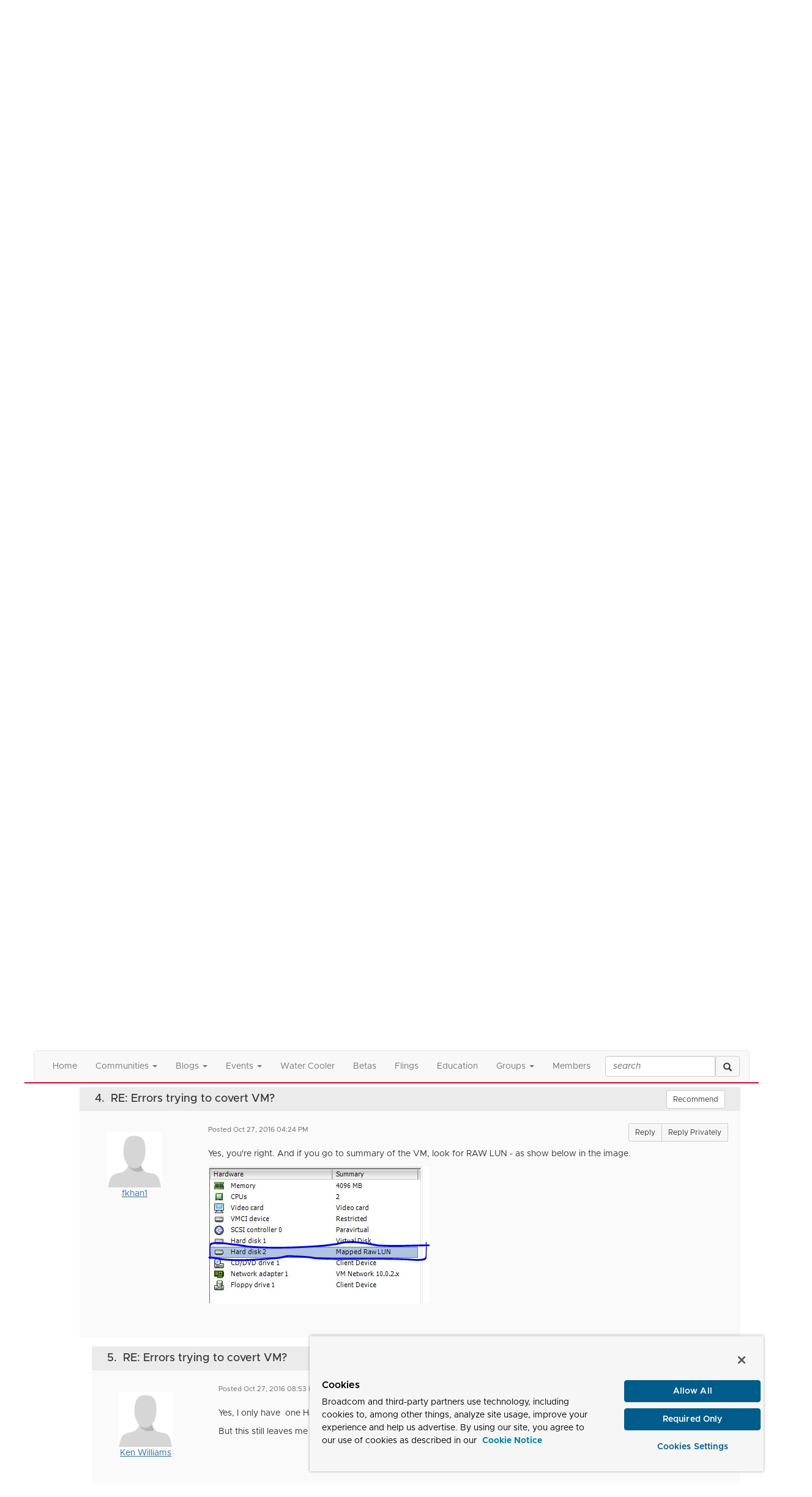

--- FILE ---
content_type: text/html; charset=utf-8
request_url: https://community.broadcom.com/vmware-cloud-foundation/discussion/errors-trying-to-covert-vm
body_size: 236345
content:


<!DOCTYPE html>
<html lang="en">
<head id="Head1"><meta name="viewport" content="width=device-width, initial-scale=1.0" /><meta http-equiv="X-UA-Compatible" content="IE=edge" /><title>
	Errors trying to covert VM? | VMware vSphere
</title><meta name="KEYWORDS" content="EMAIL, DISCUSSION, LIST, EMAIL LIST, LISTSERV, LIST SERV, LIST SERVER, FORUM, THREADED DISCUSSION" /><meta name='audience' content='ALL' /><meta name='rating' content='General' /><meta name='distribution' content='Global, Worldwide' /><meta name='copyright' content='Higher Logic, LLC' /><meta name='content-language' content='EN' /><meta name='referrer' content='strict-origin-when-cross-origin' /><meta http-equiv="X-UA-Compatible" content="IE=edge">


<link href='https://community.broadcom.com/vmware-cloud-foundation/discussion/errors-trying-to-covert-vm' rel='canonical' /><link rel='SHORTCUT ICON' href='https://higherlogicdownload.s3.amazonaws.com/BROADCOM/4d01d5b1-ad11-4b09-96c1-3bcabb013aa2/UploadedImages/favicon.png' type='image/png' /><link href='https://d2x5ku95bkycr3.cloudfront.net/HigherLogic/Font-Awesome/6.4.2-pro/css/all.min.css' type='text/css' rel='stylesheet' /><link rel="stylesheet" href="https://cdnjs.cloudflare.com/ajax/libs/prism/1.24.1/themes/prism.min.css" integrity="sha512-tN7Ec6zAFaVSG3TpNAKtk4DOHNpSwKHxxrsiw4GHKESGPs5njn/0sMCUMl2svV4wo4BK/rCP7juYz+zx+l6oeQ==" crossorigin="anonymous" referrerpolicy="no-referrer" /><link href='https://d2x5ku95bkycr3.cloudfront.net/HigherLogic/bootstrap/3.4.1/css/bootstrap.min.css' rel='stylesheet' /><link type='text/css' rel='stylesheet' href='https://d3uf7shreuzboy.cloudfront.net/WebRoot/stable/Desktop/Bundles/Desktop_bundle.min.339fbc5a533c58b3fed8d31bf771f1b7fc5ebc6d.hash.css'/><link href='https://d2x5ku95bkycr3.cloudfront.net/HigherLogic/jquery/jquery-ui-1.13.3.min.css' type='text/css' rel='stylesheet' /><link href='https://d132x6oi8ychic.cloudfront.net/higherlogic/microsite/generatecss/dbba4001-7652-4d97-aa23-877edb145191/cc24729a-28cd-4f20-9339-018dc235288d/638895790133970000/34' type='text/css' rel='stylesheet' /><link type='text/css' rel='stylesheet' href='https://higherlogicdownload.s3.amazonaws.com/BROADCOM/6232077c-a199-4b7e-96f8-fbb5043a9ab4/UploadedImages/Fonts/Arial_Metropolis_CSS.css' /><script type='text/javascript' src='https://d2x5ku95bkycr3.cloudfront.net/HigherLogic/JavaScript/promise-fetch-polyfill.js'></script><script type='text/javascript' src='https://d2x5ku95bkycr3.cloudfront.net/HigherLogic/JavaScript/systemjs/3.1.6/system.min.js'></script><script type='systemjs-importmap' src='/HigherLogic/JavaScript/importmapping-cdn.json?639000843670734435'></script><script type='text/javascript' src='https://d2x5ku95bkycr3.cloudfront.net/HigherLogic/jquery/jquery-3.7.1.min.js'></script><script src='https://d2x5ku95bkycr3.cloudfront.net/HigherLogic/jquery/jquery-migrate-3.4.1.min.js'></script><script type='text/javascript' src='https://d2x5ku95bkycr3.cloudfront.net/HigherLogic/jquery/jquery-ui-1.13.3.min.js'></script>
                <script>
                    window.i18nConfig = {
                        initialLanguage: 'en',
                        i18nPaths: {"en":"https://d3uf7shreuzboy.cloudfront.net/WebRoot/stable/i18n/en.c0ef2d25.json","fr":"https://d3uf7shreuzboy.cloudfront.net/WebRoot/stable/i18n/fr.f36c90da.json","es":"https://d3uf7shreuzboy.cloudfront.net/WebRoot/stable/i18n/es.c5a46417.json"}
                    };
                </script><script src='https://d3uf7shreuzboy.cloudfront.net/WebRoot/stable/i18n/index.1eeafcd0.js'></script><script src='https://d2x5ku95bkycr3.cloudfront.net/HigherLogic/bootstrap/3.4.1/js/bootstrap.min.js'></script><script type='text/javascript'>var higherlogic_crestApi_origin = 'https://api.connectedcommunity.org'</script><script type='text/javascript' src='/HigherLogic/CORS/easyXDM/easyXDM.Min.js'></script><script src="https://cdnjs.cloudflare.com/ajax/libs/prism/1.24.1/prism.min.js" integrity="sha512-axJX7DJduStuBB8ePC8ryGzacZPr3rdLaIDZitiEgWWk2gsXxEFlm4UW0iNzj2h3wp5mOylgHAzBzM4nRSvTZA==" crossorigin="anonymous" referrerpolicy="no-referrer"></script><script src="https://cdnjs.cloudflare.com/ajax/libs/prism/1.24.1/plugins/autoloader/prism-autoloader.min.js" integrity="sha512-xCfKr8zIONbip3Q1XG/u5x40hoJ0/DtP1bxyMEi0GWzUFoUffE+Dfw1Br8j55RRt9qG7bGKsh+4tSb1CvFHPSA==" crossorigin="anonymous" referrerpolicy="no-referrer"></script><script type='text/javascript' src='https://d3uf7shreuzboy.cloudfront.net/WebRoot/stable/Desktop/Bundles/Desktop_bundle.min.b0d0abcf378b2a9e910671e4a5290886d7ac8c74.hash.js'></script><script>window.CDN_PATH = 'https://d3uf7shreuzboy.cloudfront.net'</script><script>var filestackUrl = 'https://static.filestackapi.com/filestack-js/3.28.0/filestack.min.js'; var filestackUrlIE11 = 'https://d2x5ku95bkycr3.cloudfront.net/HigherLogic/JavaScript/filestack.ie11.min.js';</script><!-- Google Tag Manager --><script>(function(w,d,s,l,i){w[l]=w[l]||[];w[l].push({'gtm.start': new Date().getTime(),event:'gtm.js'});var f=d.getElementsByTagName(s)[0],j=d.createElement(s),dl=l!='dataLayer'?'&l='+l:'';j.async=true;j.src='//www.googletagmanager.com/gtm.js?id='+i+dl;f.parentNode.insertBefore(j,f);})(window,document,'script','dataLayer','GTM-KF7XWD');</script><!-- End Google Tag Manager --><style type="text/css">
	/* <![CDATA[ */
	#AuxMenu img.icon { border-style:none;vertical-align:middle; }
	#AuxMenu img.separator { border-style:none;display:block; }
	#AuxMenu img.horizontal-separator { border-style:none;vertical-align:middle; }
	#AuxMenu ul { list-style:none;margin:0;padding:0;width:auto; }
	#AuxMenu ul.dynamic { z-index:1; }
	#AuxMenu a { text-decoration:none;white-space:nowrap;display:block; }
	#AuxMenu a.static { text-decoration:none;border-style:none;padding-left:0.15em;padding-right:0.15em; }
	#AuxMenu a.popout { background-image:url("/WebResource.axd?d=YAYach_zykzn7tRotFpEUgPlvN25-AwycxEIjFDZ4m5BRIFQDThAlvp_G2ERKBugn674TQXARNvINMZnkR_lMszpKwbACtRUoQnkiIVmeEk1&t=638628063619783110");background-repeat:no-repeat;background-position:right center;padding-right:14px; }
	/* ]]> */
</style><meta name="description" content="I&#39;m trying to use Vmware Converter Standalone 6.0.0 build 2716716 to convert a VM on an ESX6 server.  it worked perfectly fine in the past.  All of a sudden I&#39;m" /></head>
<body class="bodyBackground  viewthread interior  ">
	<!-- Google Tag Manager (noscript) --><noscript><iframe src="//www.googletagmanager.com/ns.html?id=GTM-KF7XWD" height="0" width="0" style="display:none;visibility:hidden"></iframe></noscript><!-- End Google Tag Manager (noscript) -->
	
    
    

	
	

	

	<div id="MPOuterMost" class="container wide">
		<form method="post" action="./errors-trying-to-covert-vm" onsubmit="javascript:return WebForm_OnSubmit();" id="MasterPageForm" class="form">
<div class="aspNetHidden">
<input type="hidden" name="ScriptManager1_TSM" id="ScriptManager1_TSM" value="" />
<input type="hidden" name="StyleSheetManager1_TSSM" id="StyleSheetManager1_TSSM" value="" />
<input type="hidden" name="__EVENTTARGET" id="__EVENTTARGET" value="" />
<input type="hidden" name="__EVENTARGUMENT" id="__EVENTARGUMENT" value="" />
<input type="hidden" name="__LASTFOCUS" id="__LASTFOCUS" value="" />
<input type="hidden" name="__VIEWSTATE" id="__VIEWSTATE" value="CfDJ8JEeYMBcyppAjyU+qyW/[base64]/ESv2Sjrhro6bO6MEVrKRdD8HB3NTw/LM8OQQwyVwLMR11Iyc1ddb8Yr76r7kgu/Y6xLUIynBnTrCUjGy+p1hA8q0RsbRAate9ZMFsRcoWzp9j9tPetP/[base64]/5FwfTM7hse2SMg6ovIk063nsU9DDS1dP/x69XwNd73O/IVEJDOc4Atnmn/zAmfXuwhuYsurflF5/tSW0yxrBGMhXzgmMev2IIeHJw+t3+MyvfD0WEkRea/fzZYQa73TIjwf2S/WWrJn/i04PNgH+olo3zrKZKogv2Sys2yTcg92C2geBkXPoy/k64gTYrDIYe9l/wa+T3KakR9e4s7o9/[base64]/AfGgBzd7EQEekFW3AIzmFgjyRQM0STg3SyK4wyf+PetBW2uHbW8q6mU/8D24P+5aD5JBY4psaaF1szMoN4WVsCBxjbhT6sy7DzR0Xlos2Ks16NFhPo2oy4QRrkKu3WoB1sCG1Fb4pmx8igkhuF31MHu9kmRt/pt/chViViwEAL4E7VFHfttZWqQsDGr05MH//Pus5Hm2yx7RVizo3PHd9Lund/P14q55Bw+Aj5Nh3ZDes4kehXHNRS8ACJ/DoM3/CYgZHf7tjxvc+p3UQHxsq3hcPUvbqkya/C/YOujVdHFSCAq7uAkK5OWBsGYjlALSuxjpA/U0MnY12+tk/Dp5HxC38JkQ8sbxip/YAoHEjAfl9wWou0YW40+DhCGfV6aW4Dorxgr4ErihigwEnIwuClnjXo8hZIjzyoeyY0Kw3BjTS5MQsTmeai529eH+7ApV1kDpeFZmRBj/0W3EXvVpuAMzlXfX6U6peCLrOxaIEAVL+k0ssrb6sVYTEHEBgMZGb6KKxJSVK/ocCuUpxl8VAzbAghYivECJ9OqCKRb62A+H7lhx4lW/g/DBCaFsC7IuTxXC8xsMc1zbCv5NhpkNBno1452dKHT/2FR105QQ4guwddUAS1lzDQTFStBqkR4dfpUMqSy754/c78SxAfBRCfGK/p8jxMi+Cjv24d7XiR4I8ZSi+tXiZPgt9PSNzDL4IqTHRwNg8Bop2XIJ6cyO2KSD0PmvZNbIGLkdgD+AO5QGeyr/CuekZg/B8Ljf2CCWil/z+qqLNzZH3kGRaEqPe68BzFUyTNf2AuSmS1RFutxShundxrWPvI8KfJTZ7yVZ01ksN6XrTXd5kVcWGeDUZVVlmgqo1YaATXynYc8co4wFr+qDWgQwOgUfF/bLem9ATBLJV/DfyoOTHlZMWsWofbfHN5wtxbuMX1wp86IZ4yjFpFFkDV9UoE41RLCbbpz0HFkOnViwzhXI7kHaaxWgaUpglp0N/5Y2keVi35rVAsbMNDRRqTUDaBE2TodKPwfPgz7oVpC5O9LzxGObuTGMp+UuCuYGeIob6wGlgUCw76Undh+aSvkSHysR0+VkC6WvZjQp8KvHAIWUm+4OJNreixucWbc44JBjPm0jP43/AUfjWcydoSo2x3Spva3wC+BD7O7q7N/8qc0w4h5LNqKkOvxjH76jvPSwTTvZwhlBylWIfZUoG+VdeBsbK9sGWrWZ2TYot7PSms/urQD+1aYF5CHTS6qpNYap/6+WpCk0PnxrgYx4MmpQZiOWwI4ricRqWNMjqm4cQY/rzoC4AuAa+JRzoim/3L3Ko/8+qcIWne5kZSI7cJ5gJeut1Fv0PZ4RxtxA/Y2cG9G+TWKiezPe6fzFI/3HmfjiRtm/SjijA2g/OO4sji1v6ESeMnqv8gwrPInyd6/Mx1b4dqcuwjbfvpODKh9tIPfbOcs4Cn3NkR5ZSvaL/0OqP+rjynT2vZ/wzYBfkiss2Gzg+FAnThI0Z9aY6dLW31cl/GC/[base64]/N3BIxQXKandI0VXKiy7cWwZf4hys2sonN3UBQoF/O6XGnS1SDfGR7LToGe/4LDETk6PPqq6bxiWGitAaO9ir+/THtdZ/XuOWPBx1NfAcShJhp2kNfw8yXMiWf3pL7UxO6CP9rA4Wj5wKaDNfTUZm2E6W6FCyGK6gWRPaovwc1exMFhO28iqmC8vLeWuJxstrJDT6iQlaMLv4ZstV3R3SrZIMXTLoMKqQ3lLLF0eBlWGA5QW2JfGI+xHT+WaKso5eOsugwRzlymWyCNZn/IQ9dybfNZgihqwm600jmSfvqfldaOMukxW8E/o+YyjBJSy4dbraQEfdrs2IL6zffa9QOHtA/jBzEfILQ5AnN/pi/qgTowaEdMxTEp8LVKed+BR9dpNE/rAJ0DUUxHRPunL/[base64]/AWaTvAJEZyAxF1qH6sG7y2E6t63Z/ydCvFZKRoJdO+PRz5QN2Kv5YcZaq9Mqs6AnLMbJiZuayGtkOKI34Qlh01A3sBV2ScBbYxGjhhzG7+VPZdX77HLpIRyrXSU7aDS9QPUxvRePGNpudbn3mBrEaoFsbtzUk0fzkLUar1FHBbUjqD9h+s8lzD804Uy3/E9gkFRyh5oLfWedgjXtJq6BE6EMsqQmyCU8G3h0wWuZgv6qpuZFzEH2JxLXqubMWcivKHSSMA9a3E3Sqxl9ULHQOaj6ZZmojXWNdlDHpYimE3p2nUBa3dG4wQXeCAvqDlUvz4NMTSqTW/[base64]/O4+M1ibpsSMc7kb7/rMEHYAM9H1GVc5OTPZQ5YCyTcqEWWgfrKsfyzhqhG2EwOwQeRalskOxxCthZxMBzPKEtoEn2SiqEFdPAl4MY3yyRGNZb45oAbKEdWuOcElwI2RXvvWL9VQoZZdMuUh526UntQLoMGN/Z1rP8np/CxPB9DVksJ4G2700oFUX9vN2Ar7r9XPfyA+vUFXvYSS/buDS8g7StbMGSUr4LYvA2ht3k3J3lQH/dtq9bIwfdnGN+zEKO4VWdwSfxb3Yq7H+mds1WSW8kkNI1BqUmCPSU1Bph/BO1aRZxv46cBvlWmW8scLIKbhzPD9ubzR31JrPLhBR//[base64]/qp/S/2pE+vB+BiXloM+Y0A62o5V86wE5G9L82Y9HKbzxZ00NQnuD4Ryh0MRzCU6jiVyN498/BniFMjC8vqxS01UI0q/PcQSs3a3879swdn21ZeXbZvf9eZq3KVOK15Tb8RQClCnMVxNB5BX5DWjUv+3Vdk1QArxlCAq09Bx4BBMdjidl1MEbFKnsszGWaCzxrhSNOaJ8y0GehzeyuPATZG5K0BqULmsC73rRe3ANDp5R/VjtLaSBCKLfCTIuHmeHP/lPEI8A4IUZDbqSoeXCZjr6f3eBW6UlLGa0Ig8AV6g7nEtVt6WRyKrR8CZ+UR2F6IdMfyRSlWgjskzWLwXxkIR1/l7l0afmnRR3eBXApIPgtqp6iP5emZEGtA39DptysfS1xaEo8+oouFLnv3aIBQkYeT3R2hAL7CjDYBOOK3hdq3bLhx1zyXLjFL0v9EaYOIXChVri5kGk1X04bTzrd2/2bDAI/05Ccabmnz9WTky6yUTTJhIHZxz5FnDb8kFOTmgITO06+B5xIygaPo44Ubn4l3NthgoHmtpNoUjZJgz23K9GUiaNKFLuTpb1RNdzYvdHYmPwaCxbwZW9rZvNdUY15bT/tOVFbn3WTsPQ+V4RRbv8XbgdhXq+3k4mNvCqPigRy57b5zL4KP/RluJyCRpJBBCH/YHlH7oEobDHbwr49Dp6Da9ytGOPtRcqcTMDWhG/G2bx+AivczINtcrjuzL5EaTyBPdi9IcKEgJd84LzTA+h+oEgah3bGSPm0sk9YsGtCfDAXyqg9OAjXfzzR2ypmmGHU64kxbnVDqVhUGhJ5B06vnsrDJHipAe/FBcVb0hWwlTi5PFjbZTkTcvyEEzWO44MfMTuCCLiQ6Yr0SiaT7mtVWayNdnBKMig8ojpKzymStLWZVZKywz/tT1PrEAZLlsqNGhuesb70e/88/LL4DFwe/41bcyAbO5L3fi0AM4wLWYR5fuhBsS2/Zs5yf37veDU3HwOk4cfoOIsLNqSqfNgGNE+N54j6NWmoOwr3trFEc6U5ld9iBdEUKI1yDGb9cdyFpQkG8EBNpEPbrLD53Lq683CUs+u5gHSHufl8kwyV0PC5vEYFyyJmJUYlW6cduzq7rq/aoPdUlnCjDrOqwYo+yd+I3sCHKvh2lbTyXVpN6YeOtUZI8f4CJJO+vDyyifDTbr/CTowjjCAkajK8HftmhSeMWNGniGztWcTwZNsjFOQA8hATCAbxRHdcJ4ciZ4Bie+oQHPcsq53Y65oAkyhYq0UEyTte1/IoJ5lZpZrilgS63CXEpE3SaDU0qVdPE8/X+kSbx29cbLXq8dkfvMVFef9r2UY8g6tIfBMc+DQPcPiHAFr6LKEz13XrOMiETB8y2m1BBVFA0MKrI5FHLcyIajhCyUauKaJ1pELT3ETzcILT4PkzNxaezoKp5y7fMRfKw/KnCkzdwrTiarjX4aoaqeeeYO7VFQr0QbNcowNvsYzHSNCVYJYuUZTPLgtiZcA3ZM9qonv2ANY7Rj/KiYQ2k369AQgbDAoKQXg/XJVJYrGSHzJQ97DpUgaAoCzuv6uI2BjrUipR0zJSqfb//s6IAo4SwNCEpIAvqCy0GRDTi56GgPNZjUjWphiHBTeux4QigQzgjUiBN93H9a2HDYTP0ChRvt5OOK/a4Amp7n9W8L+9FVUO+n5ZgL6QxBgR+ob5vhJM3vWj48NwH5m3VEEblnvtjlPKHpOL5/aYRMIHwUGPA+hNCs7QF5KBaciHVl5FDOwKONtGxyZP/xNpVEh3PnbBadLCyiN6vDuVOPyx2LO7pd6fBkGxrWh2ohPo/et5j9AIs1tNGsID1UJ0WRhp4AgB6mfBUTg68MpPkR5Ko+Z9x+6skXi7f+CQlw0lk/eErpJyiIy7mSpr9z6eqSDIil2Sd1KPa2ZpJZFpPlb5KKfF1NtyVVOyBvfz0eV3OEpQ0oSaW6a3e492ymMmuvwgIZVp1o3BW0AjncDcfiDPXyOaIkcWElXh0d0ZlaGrRNOXYp1DI04vrnX6MMZu+i/h4YO4TtCYEefrwh2piBay1L201JKTKY37mJMLSc2kUbNhiDegsC3LWdyd2iXS7e//42xYWGcqD93pDaMNh06LdfAa6/JSP/Tht0DRYNIURCtZPVJ8WwbpL5DPfTRLlgKVNEBYpTbz1tzsqcVODt5tzXsRlL37QPM2J/3UfQLLl05Y1ezPA4l6sAaZcFzS8folN5sOLPfmivvROcWp1VioacwK97IRVvu4cHct6fPHBSkIzX/qqKZKIn45NZohgCU86xsZ1zR1X1V9+Bn3NXCIJhAgVGJOfMxZdALeYPMzusqQMVfWNsLr7qttbb9vld6v3U4Qaq7ucRjh59r2TUr+9f5F5v3koJLIS+n/0yr4hoydcqO5genKrR1+LZwPUxMUwnzx7UsNfHjis5Xu4/qVGQaREXva+RzeXVDePk1Axs9PdEO7FDtXMAeKZ5e+ZEY+DmXeFn5GPXHY/Uzsyo8OYmur//tPbJlzCXMl7Jnw9p1MHg58OIVqOB7ZVpPTXWZ2+7rZ6Zo+tzVLegsrQVG0uDumeB0GBwXiwo4S2YdJFUTSe2DCy0+m64gUKJj/lr7FaD2bkdgtrUdEPWFTeO7dLLoQYK1JF0dTPiBGxBXIcUdEHbNLcDu6FhY1WFmobYUEjXIjZ16C0lW0Lb6G+nvNJiR7KE9QQPlOrL0sZPKkpS8xyo1V/NEPLCGgSNU4J97rwINerA1QgZBSbS6knS7/zFgW3EX2ElIgdui5ZtpY+7PQq5tQCkFVyAVU04qUCENLedPGnTrFqC5GJdSpCkYqg/aWVbUD4aqSYvrsyv5vVkqo9CR1qNlp7Ks63NaA4lT35lUI6z6wypwX2YUg5V6v0B9GqVPfeRmD/cPi2ROa+QvBXOnWKzQ6d5RwQFJ39EjJzlMiZmHvsqSvjIt9hfA/QlgEKYb/2aPAv0t+tta4YeETNcRiCEml+W1yUAn1eaVD5NCza/sV2IVP6fhrxz28bU3mtqJZIH/COfhegMJLN8eLoVk0VwLb9ZwNqQwnwBJ9DjJo6GvEkL0qebDCU9EwlQwACpN+DKHlTdvv/PDQlGoHxwjbTq7dAQFDl3V8wHePbPcm7bFWl2+J5VLLLMVEphJ7bm56ChMFIN4U7frBqwVsmeJDF4lr/vaDkQaTg/yPKENZm60btPc3WVFQ/3UwI3Nmjx3CGyyMSJEWuZ7IWVu/YfNljQe240QaDFyFbN+rFtOeqjdm/cyKCj1T3PbA8qqH8rtYMsX43tsck+xAm6D5TtA95tfmntTB03CxSv3qJ5evPH5/kBoa7lHTotiwKmqrQ1FRzBy0zGTSNkifS31gXMZP/0cjreF2SKYVUHuDMm2qbpY1DYmqmV/DLMLxPT9YXgz+tI9Mn7NI0uZc59OmiyH34T+WZB5nCv/sWcLi7iGpkpnrWAFDN8ZevzXvFkk7Hi4ZJ9AC97FIsXXJ5yJMR8HS/rhS2ZB5venYAnEsZUDqgSWHLLAm5puuA5chIhz3AYYuxV4CaQKNLST+WIEqoyH+ILoh0psrQgLcownXi/Si64DymORNCOn/klVnC0iqGd/izd5U7DoX/kErAX48/AWFWtIrsymo9Yrpc+LVHXXiuTlDHj5ttwxlAWiTP9ex/g5vH0e/NBzGZCzqEHJ9WH6QW2jODzIir6J6lT4j7J1zZ8/OVYNVz7v/Vi7tpLyzWAI5j5kYVOJ/Jzk5brKKAahPilkubFGbzIgZvfobDUmd/qg9yA/S7wOCONr6o5YJIDLR9s+w/5jY+qp9/wAuHYxgZ6/u4+HaTaW0RjjHZ8G3WtoU2H/Ytv72iUBaoh17bsf2+BTU2qT/sx4sFaDXfDPfsy1j/MFlGMBm0/qCdcwxfNbWaU+XKaSRefiKY90OclIyjckOyNVhq++oA3OAcwuTtLOXbFi62l05KTN2y19rkOZFfI9oIh3RK5Mi0PehhR2MQsPmrlFD8/3XWxfC8anJEYmy0SboZEE/v9tTzMqXQdJT+vMe7wRyK02TaqfSjlH+GHs/vm9gLKdxG0ezeJBa8q7ACkLy6raK8qW2lYkvEx7UMrb5Tbpz2BynHw0OcjpnBr3KWshF5VljMe62nFpnyEm+kn/MhkPelqKjrohql67CxAR/874Uoq7emFd5wU60015nLHpXe1aar5DsvQki5Q/[base64]/OZm+o8MJaO6C/6kvKIBdyn8berkcZRGC4L0i90RmI9qQuhL2nINFufAJMe7lzOjiXu4H9Afq+pQYY/u6binh5Oq6/[base64]/uE6KQI1vVdeKpDH2+JNwCT469ylmWnXtzyjM3oFJDvuki6SXurS+FirlTHW8Ntiq7+PjGt+kejWdE8WZhrLl/U5q57ab0jsPyX43cfVovRSPuikIVnjR6GaSAAp13UtMa+b63hy2wfMjjDhC1Fc6hmFxHO7pBPgVjzsTGzdbiM41BrsRQPaIFUggxAHkLSzFmFNx8cE/cyH4+/daP0YrEvqt0to6aPYxMUisuFE30zs8NuGgs+xdPoOSP+gaW/U8P6DD5dAM5S1TOUnPsl8ph24cJc5fcdzX5027DhI/KoQwIAdl0GH5lLxnXfC5ANk1vi+7u3v1iL7DsCQ1tNr2ViMT69c8qbQiLt9elS6mCXqiP1zGaYsxmLBNbVvdghDFx9vFICxZHIfHcXOaGjV6Q1RKFfAOnWec/X3rhopROWO255n8uGsHW5FiQtg1/9iy5+aLGvYdkjUG8iXatCzEbw1/FOId1EOdKvq2Q9G9xbtL7PSGs1AmUn/yOoY2jJnEirji0E7wAAPIifPiPKO/Nao0xcZuFfq2/0+Cz3YY5M+z4TA/1hoSiR6eDjCBsMlmrLxQk2Kwtxw2B08aWaDxBw11A2ebPe8hcPdBdsZbtH3U1aiLCx/kDPyKvL/0k21BRTuAZiT1o5ijBO2zvu+ovy2HXUbb1ATI0sIQz0aPwCFinxHzRRhNW96vAQ2jPoUlDI/NiAV9KKUJvmKjsvZmbIoKGwklV5zA75IVWOj4mIVgMqdNMP0TArFKdFi/nm7R1IMCvrSk6cVOWqxs8y9yI1hkFdiaY2QROpcANTL4MG0wU9sFe9Cc5q37h8X1pFvenBmliAXj53g1xkrDTsqjMszjtaoJkpE/[base64]/w8fFPUASIb2NAkbKpNBhG7oinKmT/kwPVkLlODn9677QH2GtT7wPD8+UouiMp8jXQWn5WsF17+288Ym+xRr/3mXh+jSfkpOGrQzEsOpFt2ff0dBRqBi4Bg3rCqbpgCJ6VviHckgvIzvkD6fph3SButrtOiSVa5u1Ojr1XBk35sj5Xm7InRZEzwUqEOS2D70OdPiOdDNcTINX42MYXfenJP+8HSUedM+DT7My7TZq4s29XjwbKZf7HsrFRQ/+veVpJlPulqvRxp+6AtaHt4TxSMi8nhErIbsUU44P2OPcRTHjZUa6S3we2xQiN5US0R9HEwgher+hblMhKSP15LJOu0KtCkw8c0XTuLVMVfm4FKFJarMCYymLdO0AQKP5Q4n5IaCNVvagqLOHGj/pd+XGO78mJcBZrFJ8wgxuZ73SzSN0T4yh3tkKYokz5+LsCBDq/fceEqTT3PyLTboReErg9YOBcWJmnjlm/EPNz9zPLPPvqhy5j5vxxZ8wf35dq48Ea02wWvYYCi5XBu3w0eq4PGIraOglOlDiNDoi9csK+Hsqenfoz2E4wTDod7iVHQrhjqWTAS8hks1YJoSPAONrIx9HY88TyToVNy1Cnb4DLz6zTz/OAckpnwz+AYhpTo49fb0gYWziVmkhmijQwJt8/EGx37rzwRMHWskEbsvsR65/qI8+R3MP8tlsuwp+eNPCPNB7577R72HgNjlcF+73VQ1Bm9QpJcjTlV7uZO1NufL/pOaYVRCvZVa7ob9x87FDJWS+/2XO5/IWelHhysQczOT/+LFSPfAWEmtw51cQgKyk59perTCiTw6X73c7ZRMk3zaKpCU9UWDn+bqf6qedV+Y0c4qRXLFBwPNsBHt0JVqEEqWlNO3FsE3cRL7ArStDn1IUqz10Ft8UArAmwk3vJfQPxq4VAd/sTzW7RFaaRjPmET/[base64]/[base64]/RUtbyBtkrrItgSHOSJ65zy/xouYQ5/N0ZRGWNjHVXvvkcF8egOYUzVJWWBVRl6k+tUsJNtwDWJjvvBgdmgYR+6koLuKQyp3LxLcQ4NuwgumWJzceuS7yhJDWnMac6HkaJ+lg0ZeEg3mRF3wsR9+UNU+ORysziknxY36EulqDHFQQ2ejKKV0tMhet/IDcWJDDtecpyTzTDjrUDIhu87rVYEYSc3XsRwavWAQNqGEqqoPxDuUwR9SdWFkFOdzCHnNWcX7UHdH5TnaIGGR9ia0CmD0wsxQ8hHOHaCemnTIOZUXE8REhQHHUlAWmamKHJdt+2f6P5YwWzqtptbfY/dkddW/PfMlZmN35T+48kCSPeOX3uo0zfi5dsNEiRSA74d7FwQoQcKSz9gFQfXsL+Ja1fTQ7G2IDb2y6ncPdMVrYf2P9mZZ7oGXuBeTzuuo66kwkbXW+ezQo+RhBVtG3lOIvEaqTuEa4DMi5LT6o+5yb3wXMTurw7LdsBXCgJf72wUa7pM29rgdwOy0H2q8AGoemqflpIg28/mW3lWNmEUpkuiE8z4IvW+UencBIiUajT7ZKBnj7DQY+LCdv2Rld51e6yR/dGILrZz1Z3PgaVoXKrifN2sovnVALMv/SUsUkq4A4QjQLiCWH9K6nYHdk4jptddNECcVWi+Ud9AJNn6hI7fXEyD2mQzQsMPnK3nBcK9jtrgm0uowgxLQxQYdbmUrEXDgbf+atGT8Sovqz1QYhDYc71QtYCA2MpPjgK2JUjEqdapOUUuLTqF+raGN9imOxUU1rW5Rx6Vigs/oXwv2rvsx9VP5qLSWP0KE+NhmI0tRcwQ8KTmoTOSF0IJF2x6EW/y6mQIqV9oYS3dn6lw9LPA0kjPccq5uqWyhMtzwWVoBKhJUyif87iBZvUJG1IakGje2ILKdtMTfRU3YXScpqDSR2199/ZE07FI09gs4bC4z0BA/mZeOHMEBM16buMxjfcoMH32nX4P69lRO3Q0HYyXQB5BdVfH1ceSRwRge/1HQ2BOIfJ4wp2xI1B7/HPjlNeGP2ArdC9w3w4U0UrbxPpG/8lk02q63qmEncpTnhstPMyZyPwlY1CCzX9i1UbbM8B0q91JNwjE89jiwWqyzu8KIe9npcW0fV8qroYOCcO47hy4Zsh8FRli59PusQNzVNPVdAVQRu5BgOylSKtPLNjeWzVM742ujx1ad168UdigrXo8NqSGmDnMKbEWbNIJlWPmF/cJ4iHaPjyq1Z+9t07dL580r1IiSL9lx53QrTjEfolIDowmt4a8f8y1rHGPH6IFD+9rQfoKnKDlNPasqLBY/1mhqGqYLzevOuZAEITniHH2rPyOaP84yifVNLfOI8pjFBMl/mMPqQT9Oi6GPsP2W9fOvHiRDa9kbSlY4hx7HAdDFNXk1NGTTcIZdoB/VXD3sS4mANMe5j9NU4AVgf5Icfb1PLrMAk2kVyER1zUDonbBZDEoGCx7RmO2FXZKK6uTM3oItg8N2sLV/LlwnNjueonP7k31GUXR+2xzotHoSyBHuqYL/DAvX5A2gyW7VJ4ChZ6Ausds29bREJK+5s+8GdS6vpDii8G0gWzZ21YlHce2uSfdDKlfsSxUy+Y7jgfGZQPMIBOYXepjLnKGlHnnXPbZ/9xbSpJjI2ajBVyzKU/E4yzZ6cPypWjANvzh7gF+bPbosTACDQSvFjZtYIBFdX5ESpxjOgh3UnyKFwjAc/3BYgOL3rrziUju3O6uGTKx0SMgdH9h3Mhw9TkmV8RrP9hZ4q3zHhvPmpQ64Wo+8gQ5xB8orV92hsmMawKKX7ghg4fuIZzZ/F7xcN9Qar9nIxMMTmCyGPt3brpUxPeKJmr6sGQFg0irK6v2a5fsa5w94w2jx67RDMLLY1TDB0lOYqESW4EOApUUX2U3qsbWOyH3KFGZAKyXeUzDnW/7ejsed42bUH+rUs/v3QyJZ+Kufe+rIqBY5jGBEn8sMU45PE2YTluyY90tJilg1ZepxGYbBgwsvEucZRZYXkKd1EQOCdkRPQcVdrM7U4Vx4EVjT6cso34+iKjOhF8SBWtdA0OR4SiOJKk0pNx4secQu+AGTY1I5ViMFbFEvoGS+HA59nET8MPgIDZlsM8BciN/nvitps0YP40zvvflcSt3n5Z/4noYAjcZSVNGNjQ0FH3iesWuntSdkBT949gyz4oOz6BnB8vWE/SC50epdM22n/L04Fl6udzf3uLEUK0aAiuaKPfChKKfmESMTqGJCBPV1d/JQ7z3214PhboS1ZMPOT3NzudnexOriSGsX8B1SEVZyu+WK3Yy/Gy+Oenw0KaTic+20WeTNyFIyAqXXKUa3N88IHUuuV6zuB7fjW1J9/YQN8rAnD5EmMvq3UeEmaURlX+KdGx//y24d33uFNrT0ihmfv7CEYbnyhw6jZf7FX0hxEZeYZL9yERrweTbVzcqw86AudOnRvICK9DoxzF/SrHNvW2N1yEGabnOJf0KdO/zKuMadmUWzXhOMGAUZZmxP8mn5O6JnHIgsVli0fDiCBcku7nZk+PXSqikU4mCuGEWV6xuEVUa6Jdo46xuV6lhSMdpxKVQxCSWhZ0+8PcKBXsuu65ZsAZ2qXdHn/W6WBnxVJEZq/helbIIxyy/Nq2OrrNlpanhKybDHV88BqGPJ986Bqa8kroz7/Lg2DgSD9N/H4GepSwcDT8IcEVU6xRApeAQweJd7ANH4Ft21LEcfRTXLSi0oC80IXlAlxi6xWrI93PVi8W9vZKdA7NCDUi/T7Ih/l0y82RkxFlN6C5+D4OQrNWtGpw3d9qtZarkRVfoLcDuIrvgrugY7Kzrw7kKCPQDTljzaUl/JX2ZMh6ZFQClkzF6lLydnIWdTpy9a/urzhvLDLB0pQ4ROFIlicUq4yeR/tjpbwv4lWkcUm15mw+wBFGS9DQwZpkS1/GN77UFzcCNMSLIlVoWVFLLrfpPxIFh/jwiLaYqPYZymn3/JCVTydg+cZEmCC42jmSdSy3biG/YSmwWEzRc2dflg04M44YrRNzCiVs2srYDceFIjJE2Sm0l87Z5OltqEU6A8LVDW5KN+ochSOtx5ha/ZWxN3W1c09fp3Z5zBhjdy6FAA/siJz/he2rUBkla//FXr8HozF0jrN6Ti1/KOUQQ5HIGYngI3ZZ5xhkDoTh5RK9RUum3QK5Jf0fYQdonWcUj2yxI/WBOpGhPqIGhdCx9HYDlU9wfJvAyPcnrQ6UiE63cyOt8VKYYkMuPvvB/3+JTWQ0AgAZioctj1nGj/FEFAuGQDBr+GJEoCmnLY+YGEYJwmxCSdZytrltA17ivNr15KttedJm8VFF4vpqtHcHyGN9pyMniSW/Sx0MkLf0qlX5e1qcvIggZRDEOvUYuXIXEsXsaEhOonie2qpBQbvpyctBKe8fgL3HWUU84T2/hvEMy/[base64]/wDXBWd2CtvurLCFK9c3AzkHwGpAmZmSBdOTkKzicxPvLFM2tToE/sOeYEYLixWXzY9PsYzc+unCvTynJCeNU8f/vCsMZkt1e51GiIEtrd0/FdOygmEWG/8JylsXu9Zdcw/ItznZCux4TvY7wk76KnSdpeVyhhdrjYC00pa4TMqxmEVUfPGlf1TaVgxXMnBJ6WrwyTD/hAogOoyOWtBRM45snU7gO2BFK+gy1LO+/[base64]/8GlBahsln8vWgLLRN9vFFy0Yjx09I93Ec6+jLpJG6ZILUyeqDrbjUt83v1wNHvXq0aGNe6GtPkXY7SzJNLA8svO8LSwiJZCjR9JCmjvmo8rJecnQo/66WD8idB7zp6DGyxfcgWcxyxjf+IFZhKVrUaPUUFHXFuBdjDn/ghPF4rW8ymm5dYu3rBgzqpPLiP/p+sCGBkz2A9Z3SPjA5cL+TwU72iUigjGLLqDIsksctE5pDZoPTg3VKL5jfbmIVYvP2+QpCkv6/OtmHdbYeugCt17yYEcZpFPr99yoTx6/7UuU5LXL9sB74lITyHIy9L0v7Lkb7rscCL6TgjGM2/anra2VJwh4TsOlDofb9g0jzis9QjFBarTEC5YAWM22CKSQYMgmzH1GT0bga4r4mWuaF15NSK2/bt2g9HFn9LmhVIW5lzK93jwuPlt+WprPFLNaNunGYP8KOlICMHR5axmkQoG4iGRTfk4rEsjEn3oXvh+DUK7O3F/us2RGPfV54Pb/DP10BlHbIMoRbbWydijY/Dut06Ss96PBYyiWwHiWAbVPuYyoSSzDQ93YgBR2lCT/iJVpdYqKQ4c/yjwdv6hSNUnNUS+/A/+y8J8aPBBuuCcdwAZKFrgnSMVZXgxUOal5aqX4KrzQcKBSrb2WJBN4QHwn6y26aGKKV4hieH9NhJ5a0n8Ope5WFOqb6Ilu15zi/JZAqlaE+2H2AlXjmmELcQUVrJr3Z9KQDzVK+cTP2THdVILenFKs/kN8sV0TOqM+cCsMFm2nz+aOi4Epnj5eCzwhTyysGHWV5hJCN9L6N7GJ/xjvfeabMjng28jtIGN3jaqWcEEMa+8wjBoh8WEd6Pg0DOjLd0o7dTKOndYulPmCoe9tQJM3qN7HJ/DFnUPQ6MBWjvI+Mi45GrbzzqKJaiVSh+CFSIJ1R7Bas5Pfmg0D814zyJSEn260hkmI0yTBqBvq4PEjcZ5nGhN/KJfB/AzcgTEo7D643fuc4FIeVpiXo0arT2zD7xGwh8OsDD2/QYVp5kfq2Bkd193DJSker0c6C3qoFaRQlxmnqheYw9cAbjeneZ+XmbAfJ4XpSa4zV37PlyvFg8e5HG+QOD1GoThJjC/B+V807abpi5kcx3KCZlOywOzkYhdMcoc34oORK5pRCD7xel7qu0W4HIisBEAXdVNp1f5Ey3DjFxJFZDx5MO0vXMVUfhpFtBKA3aILosbTi451jwGEt3HwMHS/hMCK2WO+wn6cKS4TV2MmpcTwi8dn+nxu2MwPS2c92+0zmN0KkHGnnoo6nFwDX6jhkdNiCk0J+ZSisKf+pi+Fw/W86pbvxZBK7MJl0dUq+1tPo395VfB8jyxVceczy2dCaTkFDafBNMnUR0yP+qEmCOo+JlBIRps2bpb3PAdlJio95w58CxtVvAn4qt6j+9kaqPE/6HGGX1aof2ZpzNTR54b2a0W8mR27ZtCV1OY2+2GTvA4acmSc17HEj/[base64]/FsL39WUJ96cIciDMYAZqZy2GiULVjY1FGJNoPXkZiTQzHe7PjbWzD3nybYold50N0379O+kNQP8MIlm0K6JXw58MX3d9Pgrr+nRqvy8r8CPE1IoULupPItUm98sKiWfB/C1sF16KTjgI/9sZkpGLw0TOR2bDsd3f2s3GI7bkSB19PcAVu5BsI9miKn4OLYEL12Ys4RQa7uCLSckj3KM7480hdUG7DQ0L6Dr/6yZBKYsQj2eSCiusBlbiSZ6k3I1iOk+uWJ2OVYefJyJW+7ZAb5xyiJxI6y2udgNH54/hZxCvVfbUPsaVkBo3kNl2meFFnAO/cxh+99hxXw5Ox0kq3zmvSufdpzQHsAgv4RdtNrwVsnmNyi5P0H/HWyeDLxCmugoaarqang/iteSXjTCUcdEAqqCvZAHUCBgU8GMwBVKEv2YdJtLq0Fqg11HNSkKekDIuHXdm5jzkgM/eP0RHcsbFIzjAFqigZkuGz5mWjoHFprFUY2DPjD6GHvky0C/MRXCVCNqC1EhBq+umRLHQlUBdNU+vAsZ1RG5ONqc9VJHZ+SwknrmCf0GQxBCHsosu9xdI8LHRSToicLUhoRzsyuSwLarhqSLPnHJIYs2OcL8OTda7QmO5tMkwOwgJw3ZRoIhUAIIbn7CuUeY6pbVqnQKkcLxs2zQ63ypZ5qCycKYfG4l1x09MwHzNUdIuph/kxoM5mLN+2MeM72t9OoOMi3s7krQ4JIRhzJDTZzV+UCq4jKd0VgBcI+ooMzeny9oddo/aOf1Tb+BY52MXSVutlt3EQLdeR6S6/XoakVjqKKbrQZ2QYmsxIqyV0zHJ7+iNbvtbcpKch3PyZa3E/1buYBM9YtzjmBGLqaPmz4zY+udiMBWeWAqPQ4wftLuxmR5JWBF+QzvJB2+yFIstklDsD9AUkYHz/bsjAhO/HGjVcfdGL36vUlgZIHIq5FUXxUDYLJkAoiyv1kIi7nzC/DMUDT4cbXZ19aTSWfWOCX8I9hCt1VD5XbM61gilXxHnYZZ7sk6WLVpG6eAShr4hEKO3qBY20F3m5JoEnF/r9H/UzX4N3juxGTLL74FxqhGIltAv7Xj/ps3Gh1BhxZzqfui8qW9JiqzKHSwx0tHmP5hJGQMKZQiz9yTquBmJC38TAowTC3WNXN/b85FV8m6F9ioEN19wDEdKQm1UnOp3z51UNT49y6mdBmdGVqrKo0DE2H0jQMMjMNL4lqCSEHHQzHHZihwtoATPmbGIjsEDR+DEuBT7cCrSdr/b7HD7NOOaMRVFR/T/pWJiO6Aj0EvIu0VvLPAQ025ZaESpLbNYPbZvayI1d7ucbOW8I4QjWkDQyxo1laL8vKzkbZsHFYVN9+KO7pi3HMUyvgcN9evE+zEnOYQFCZn9PzZ/fWlQ3J4UXmeLuFrSGigkB4zCoX0jBUq9Pc2I1iE4mBu97N239sbk0dkePSVNC9JnJbZXER1/hhk5oSNQ9eOgW11FYEjX4yFS8//9T0KgAHFdjMtuhwa4GwdyFghy0w9/7uKZTQWdrS4XV1jqnPStRZtc+YwAcpx+pgYYnoTXn1Nn+HRp9CAuzzYgVVzujvJ0L0Mt0rX/jg0kZL37G12EMgze9drEwhX5qNiAKsmtdwnIfD3Dz82vsf51VGL1PGHwVso+NrfOIM+7Rvd46440fYMZ4spwzVXkvtnNnhPPvOxMsuz88lkWWS46s4RcAhn++ONsEj0JnFV+VIrNo4rV12rjMtOK/wpFOAFwZ0jwFWABoe1frKq4P74pvSM4laCJO5SmzRyGMzOav04UaKjRfwWn6vWGjBreD9RV9SnJl0BYeCsWL82CZKAA1UmEUsMLE2HfgdnaYEHZPymKhXsH4idNulyJ5+q8gra2WZasC/4/t/1J2/dhGi22L12yqlNo8r2AnHaEVY1Bvcb9WeMt/[base64]/5abon0jHouYbEYzHPKGlP8Mrh78V15f0dZRokmWTo4i9tXvrw9NsNrg92xrg71Kh9unMHjq76/MlqaOcbQqJecQGMnsqSOkdtFAQggpJA9nYoMOffFjrjKdqocWtx+VmK/mpvl6P9yMYBffDuf5ORpnT5GR3wp0BBzNJ5EnS/i/GlmlX73tS7PHb4Hmep2NwQTurPWZm8IOd0Kf+RsURYh0v3RNC3xRnUcOKZoLXP+5jfeK5baA400cg7Wd9OSUQ31pmTd5is0w0WGWGGSEYua1H14A8BPTFLMn1pj3A0rYdWzgQqx5y6CYli5vjtP/XrwIlVpg7QqaaUDOXDl5uWYwEuxn0K0Ba6K3a8kEEsuYEHRn/hq/Kpf+qAxNyGVY5UMgRxTmnaio2Va0SNRpWX3+pmYpXCRvI4Q/v+Ia/NrMiy7vozRYDlxNeHU7+aaITXmNHbniTPerC6CHzoH/ZkzMpM73ILbnJ9a6I69Eg3drKW2CbecCJ3LfTGo49O/84wSc6XtM2A8pl2sjrmkzcU0D/1gSXsJSLlhoUYghf2KLC4Hz41JoUwy79+cqbdAPZtm7MK9VtPf/Kd8rM7UmVaKP/J0uYWxxN9n13ydx9aTGCqmD8LF1qzPfLFbSqZDtPYDW3xS0H/hNUQSeO1vLT+XLNXwO9en1QBiSWRV0qzrvZRlYGwTvSztleB7tVSnZF1Puq0usMby2r4M5MOzAx+iAht6XPRtLpLPnEzZyjAUA+PQh6K467yui+6/QT3EtCjJqIzHsqo80Ywvnv8QBdXOauyKf7DSNSk+5HhQ6xNvhaYI2GXba3w3SgVywgm1A1d4mChFy/jKEDfJa6frLtTKmMYI6q8yZCeXBAloKvN1JiIUG0eNA7yXoPvZAjO2hR7X4pxu1mLs7soT7bBocGbbnTUYipPeBDNDRrr9cFZZta1cYaG6+Jg50OTRjGkRQohKQp0xptAym8ERS637C4AQXILbudVNQ1Eu+NQ8GAH/jTNp70eIRXHCru5xeuqFomrF1EWe3NLZ01L6RvkCR8QqyLbqwF+LLOaGIp7+WQe2/eATiZZSd7qle7W7KDsm+Xrv0gr0C9EcaJZern4g8xt19R6kwsyfR9rm3OfUCsXaU5GG3zLOErW0H+D4CTiPOu4cOh/wCgUXZMnmb13MMpoWmtsXjYHnGSzrjXqAl9rknFbwpD66QpiiLSGox5OYvE1n5fhZni+Dh/6kOyfPTYarRbfWV4JtkzEbCD2fSpVfgg6GN3WugzGWBivqqvdgenKwoTjyE7gf/ayuKbid/2w7hVXxX6nP3jsRfbpmrsfTPhoNv9SAPhFBl9XjRUbLUP6fiKXzlqut2r3w8TqP96QBYDRmasHuz7n00SEp32osIOCM+D5HDmGx6BdONoqTvxOwjNeKQyO70rehISGdlnJI+dbOOgZRgtMT9kl8/q/2ZfaccLHNcQtgF9VzRRXBBpcyWaHeMReybVQRAwM3zo1/QwPFqwoJmlJQ8OBRYNhHks0YSU2JL09GujD4DyAOtjPTmVTthkgBRXxfD5krcnI6cQZmKCTMSCH9G4Ul1S2VkMz/Jc5AOu9L2Kly/AUPAK2my7xPEPFqZ+TxAh+E8W+9khO1B2VY7suCrrvSOqkjgsvkEeFatVF7V9mGwLPlWWOm024gKWTaJccgLlLnmBm5P33Oj+13Pbh5eh73qJU+T6DLZ0aj8/TNOpf49ikIlNTDgeuZNvKKjWB5wbzBCJCrpfjFyClULLZw3Ky6bt2JaBkpJR+yNy3aoRuLi49q+CT5LfCzuqhiwtGl6z/DAqpOiMB4U7WkmLxRPmMEbGO77xIdKaX1r0kNJm/kH1e2aRPR8vUkp2g+Nf6pUCyTIjt5JRzudcYFEv71htA32CBxbdIk3gC2WLL5rwkAKNaApQ45WgR+TvI56+DBnElHqWMVJd64i3LYkFbT7Ps8KcTNVc3kScPE7YjN0l000bIA9J/HLKd7kKgD4Ep6+N4V0jXQFjakOwqutBSyVYp6g052lni3mQzJvBtgqNDOsCaosOqRtloi5QBC7IzREzmlXp/fyaFwu8dOiQfLHa5asBfazCz7taECJiNzpiGV0feq+BU27EmlKtVQw0rzK3Hrg9uR54jbm+74IxS60CLVTMmSNuMsPizDwqyu+Nvk36v5Jw2E8+AmABZU5C4SpObhos/IRHVwjp6AWrrIK3ZgSYZDd3ykHZEb/[base64]/xUrnnPDwwEFaX+BC3MD2Ks08ZGC9XqPJjou2jlmDsv3T8Y69w61O5eKybN03EWFH1CeweHuCuKl67Hh0urb1Ha1gaF7S0RhqT5hgvocbiq+2vb4qR3pE6AvwozNiVctR/vvp/zmpU9xjJXWnjQ1PRHNLs8f07m3LKb+e8usdgasyyAOI1V6yFT+umik0M9J0gcRPGbjB97SIj9Fu4UUfQnPnppv3mvZndWtDBFvZUeIL+ZppDztPvN+T5/UPkOqde8aqrUxmY6ilRhHbJ6MDJgAHWtKAgrGNM3E9eGKBND9Ze7Oos9Tp93GMQE5ppTpV5w2naxPrc2nPkcxxhitk4bW65cW5qbqIAmBvX/zdwFmRZ+D4rtq7koN6ymSf8RZFLHCmB3EytlTjXQvR0oO9lPGKIYtig9GJfGP4c6SXJlJdrMwICoYrwiv7TbvcJ75mR97yKMGPm/TB+KGUVEGibtbcMqaTx9kk0T2PiNALmIw9C7Ey0yYJcZ+sv9YAEvMRf2Zc/KMNgY+xgC3lmFHfTecCgntyNE7E1PyIwUOV+mHxRzetMvwmgE6MBrvZ4mUVr23naAoxYXp8OmuDX6BWYsqdcMhzyo1kn3SKwu5ev/gSAIfPOWpyiZBZmu+Mwk7WaciSKgDBsQd/cbPQxfFSK086PnOwq06sEeypacV1YlzRbctCD/O87TKn4WWvhSw3VMhtylXSijpb7Vx8gZGyV1hmjzc2EIwW6FcZnE3QTmqwiJW6190H3B8NxlbSWJQJfXxLgy3aQFehCi2QLzJUD4Hqjs2u++iBdfo1hhcBxk/idijbBcyhIT75nLxsr7ZTXPJA8wTpxGb0fM6c/Y5s5vJ+lODYQLw1kYSPoSmK68WaCNnimuOZVbUrMdT/1aIQIGvfnAraT4pnObr4TiFcui40BGIhe/ysaZXAbc1TMNXUDa7qJRV6/H5dyyvXkMycr2Dsn6RSDOOxgsKC4+/F2QGe+fQtZuhzdLvdiNYwrlAKmRvya5Vp0JVHC3Nh2ltFNvP4C1xChIkkPpgR/tVd6W9Wbc0aUnmbFuYid4NSDeHv904KRkXKsAGtaZPiw3LTPyyY6oGQVz65WLXJWa2vbqVLfB+0BhWQAR6v3IQfZrVqT3aEZQ2oNUXXQkZXulfejjPaLFR7NpVfRQyd6hfNfigiaeOxOhXjgbzGcPBuCga5zgzNJmp/Rc0QBwE0MtgBgOhFncmdXch/[base64]/upzVJAObPjFzMIWA+afDJgHbiAn5vomgrL+DZ066BESl5saoUZRTVoHmywX+Iv+l8gIRq7BMb9m/m1wHyFA+J816Q6KL9WycOaYzto7aWpT8aK8Xf9h9M0JmQgwh3WUL4V5FHXDP3/7Jp152fNUlVgIN4QhO0g28vDCQK685afHXw6hbMetjpoTJH6faEuoC/cGIhlBcYcB+pOCboxMjafQo+SyEb+fNtZR1u44GZrzqtASnpUFIr1rFpxHUPqKBNn5q9VFiROunEAoyzAbwKT7FKCQ+Kq7frifCpDQfzLtN7rjrVUw+gvWL8nQxt4fy7KOYHLgt2Dtt9cM5fscYu2IztFYuJmpK8Bcl3/JVXcYezEwbZGu2ve7tZrnpYossLfPoNkZRB+vFwSfg9aMc9Zd9IC1aiA52F7+L6BMgW5Sqz3N8HU461+Dl6fzIIkppA8cfaYB/tIvISjomGi7M1jIr8XToorn6ILCNVB7uE4xEjDrYt8h5Oq5ZXQa6hQynvPpOGe14D6zEplVmBJf9NkSSr/rhofmk3ta6am2uReBwGoJcTwxoJkK5/YGmYUX7rFKgTln53wTNmxDLbNvKGzav9Mkuz5Pnji3W8qkYz38fdK3y08CEojWaxbda1jJTnniME6I8ahpWnlNgydk3SAcUUcX8cal8JXg/hlFaY4hhr41376u2TU7MG981XroFNKYsAYybg5sW/KJ9S7CCyEpPDOdk6f5pxaG9ySIkDQbZ076geEY5T+Ga08g2p4TAywgeOz209BMfUH1ViSQNlTBYoegJXMKQ8wl7IKpbs+gsSa2iJMgxj/8d4P/GLHdOUF6ewTkA9GA+HN9P4tH4ETcaib4uDfDC5z/jfv0DD7jYrmLqJjxY4qLfG5rTShS9YbheP1vAm4XK8zJU5IIfp4eD+DTEN/U98ZlT3FAeCI6EpzrSUHTSKdiUOMiywiNyLEFC5H9kR/Anho14HVyHfZ66W6eedK9DA0QJuHu9QHUPOfWIE8d1NqgFcZo09R4IrH/9lUvs+GFn2x5aXUqgGx6FSLZw50dBTpgBUBnrZT8kW/W2mdplIFGKsHc2RiU0ziTD74jHlfPQZ4rXaQRBE8PCT+Oef2fTxId3d7dN5nw/HPRVnlqDgLSuIh49qO4M8tlHBNYnxTVB4EsoMA1DYOVI8th1BfS2ePMypbo5OYx0fylIJL8MA7XyU9oAgKqWNLzqBWoOTQxizB1G91i6O5f4iqD20n/ddB9mt0nFqOy6MY8XSMlWyPMfWwN/kVB6rkV1fqaTDOAmpR9ar1/85YMC2gJ+si2DvHfOaIfi1EljfYUHtuy/2Vj9tJlyETRLqCYWGvMeI8papcyvgHpoLOiSG2BphsJ134iYRAZGoKajnagCQxI/n5DPG2ahI32dEbDkYmfLLX4Zu/00VxqBqqekQmlAmvMgV1wKIuf5oR2bMGiFosqXhNspdT8u1IwlFiuPbjringHFK1+E48b6kXOQUg5Ti7EYixz3jxEKHXmkoogifJ4lkRcu3q/NyULMwWdW6JBGflj6rcQQi9m8uUGc6HnUGbuR3gLURbO5iAMwZA4uxYTVXBcbewlyQmSZ3bOytTviEW/KdwKAHlS2Qh1KXHd8S9G7I+XRG/0FLANZY+IrQo0fAxhlSEyW/uwtt8/YTs9eHsMKh6Bqo0drFgtO+ABcNSRftfzfFIPB5Y/5GBI9zfuqRTxs+1ePrNUVfYiK9643CacZ58BKNjNJRpVe3EAj4CbQNYWLT9sv+v05rUR4E+tmcLzuJWJy4G9UchPuPj48Yk9faCQ66Ep0vgeDaUp6y7/7k/23KLBl+bJXqJBkouEkQYCG164hES+CHKvGrE8JBNQgXHUT0y2hvmjfwRMgmU24682jy0Lr2SoOw2p7tN+frws7mH93vfvNi2q+mllwY9AItotE792Y6IidtTzVksApg1BMxKRGiK6r2lqIiaASMa3u+5CfM6UmVI4eIkXHvKYueXrJcwSKeTvvpx9gd8GkaBd1Y7/fEBbIZ9mb3EiBRb6MG4y0hlCV9tFuj+s03R+wxmA6Qm0VsGi/+/61rVUvF1WGYbuN9s/TUaQqqo17vm1AMbVDH5m0MeWx2GN1NNGNYtIRWEbUr1lC9O/qWXgk1MLy/AA79ZM+IpRbiXeRqah3ccJTXS753lvtvswc5EIfOiC6HWgiul8gu1OvBiKsso4610l+FRkQWORCpS5x6soAcfBmx2vWT/bftU5IHqLVMu2npwsenPmswdM+Q1IK/0Bq0CQW5s3PhoweVq+NnQ6ELr1Srp+rYF7vwysmenYK9U9/MqlyTXtGMcsvCGq8WfN3epTqmYgWoJoiUBf0HqXaG5LcMEpvGSvfaAClMwyJ9M3yS1P252KJKiUr/[base64]/QxfQFUgHS05PxddlUO9E31HPQ8kXSZRUwgPu4xnPM/FVe+mHOO36NRwqVHRzq7lcUG1OPY/4HYrNFhBJicUeTG4OqhysAk+YZaOWEhVSL7mvchaVTAo/mvrXW4wqxKiBn+JCAfjO02ctyJbrKCc53u+fOelKqp4RTnJ3EX5GO+3kLW9wEq8+Op9/rYuNteSWDQwbGb2XiR+dJhaktT92JWffouYs6fBcBpy9ifaRnnL1ZqQo/5AgPn+aJ1JMfUOoiAaiiDYh9KFMwqcEU7ffIGASTL0ks5EHmPy2XzHSZrGgKcFcfoIBOuca2nmloFFGVnQksTPvXYof34TovaXUzGuvV3baVl3l4d6QeQ/l+eN05ycuxU+OfhmCNhRqOCf+ZVYbnnUEChClg5ZfWeZ75kIu1YHto0RdfQXMUck/fIawGyp6HzyiSD5cJE3RFrvrb5jgiQdpm3q7GSB1ztZ77nO/xGcQ1TSMpqdquSZHSG3m7aybhu5DOYzKErx4/1LC76eR7Rz99ZYqFoLQpOGqc61Nr+OrtVw6wX1B14Ri2MuSizG3BL2oIll0jJrRkBhds2jHz7OVY65a+sYGSNfXO8g7Ji9hskiOIs69/o2WV6xc/[base64]/9UMs0z7so1vA2FLuCuFoUtzhLx1moGP5s7HgyyIlcetkyDjhVHJ8ADDZT+i9XNfs+6AgIwlBJbh78rxT2vjR/EHRRJl4C4KDAK1KM8bDxobQNkxwh/I1+YJ7N9XhM41UXu6fdACTdkl68T/bhBCcLzFzaqM/u1a8Z6oEi40yMTA3L8yFg4uLonIIAZazrLdxqXr1KLB13mDBEw/d8hMbNZGOvx040FyGmwY2JmHh60SJ+0tegK2cQeMsUYZgw1Q3yoGSB5uSxYoCLVofOAClbjzQTYqKqn467DAtBLvA47VLuaSPo/Q8DYAbJeywN7QTl05qUKOLZK1ou9YABfX84TXffdnJSIJlfkm6i1pUF99/[base64]/tUfDEoXWCTefo+sAd4Xsy/zFzOoxzTyMyJw4sYL+Sk9ZXnu9z0HDL8uASZiPsqZI3bf9kFadPeuEgw9qOqRNFOk25XQgBZRU2g1yvFUFpzLEBF/s3IHGRq6/zsoDcUrzKFpDSVfpBXpXNUPzDvNQmXKlhaX337ShrwwROZG1UplfTdi0jxxGQx391Rikkc6J9QoefxqFvtNQ9YKuR41we1U+iMKIiqsD7sVh0Q3os9vQLIp0qVv87Mowks59PzSCedF/yszMwhe9Psk2CLcDcw09HdOeSKkXJwATGHKnMhd8nl1+3WMY4/AhfIeqS5T2V/+luDn0g3E15MSpII0ahSvV8+f1iVVC8Olw4FVQ2WWglzxWpuXMUHgHAhpH9vs9afKegDtGPt91gb7q+do/[base64]/97sAwUhJf/uDosKqACvd97ShcNxmNVdZkKH5vMhpb7cz1Z39gfewchVSg79Y85UhJC0DbU7dViH/NeerK687BHd8FX6Z5DScwAwAz/LmLkorkALgv4Qa72RUlSwtFLf5KQ+dFqNfR/tPq3ShFam/t7pndonYQLpP7f/j6hVGcN0vh7mwMWJ+lkR3xKmfbRSRKJMk1kLdzBTuHoppM3Y+vDMtOvawV7qSt6OltssRh/QHp3kQZnQe36i1Vgl379IN/TL1SYMBmuehFY//IY/2AxJZPQ76ZiRyDbAIDPswEnpYQPNj3FwDX6AiqVH2rby7SlDwg/xL3nXbrLeQkokR9xSSWvQf9TbupPCFuqXRbuRarA7teXSQNZf8SuTy1m0ISCXTFF6pGrP5pRWPzguZUcNmjE7PZTTL22V2E+CaR5gxs8g6vgtp9Sa/SF3fmi7FTPpoAuXfnwKf9c2YK3zIrwQ9UpH5Fxud++AoU3j4Qv79obzjQ06AV/zkfHSZfef83xUbOxYH7rMJ3Lpm1VtfI7U1soiRl95gbm1I0CNEDD2S73GvLuf3zptnZM7V5vEuE/fdGJH3x9YHqKcc9tsVmRqcxS/ShrWb65esn+JUf3kOPK53RhzSYN4YX2mhnNTw1dAh1Op7TjsOZ9aNvG5EE0PZJXvwwsPrhtBwSYFGPJGQcj4wMYtnrL3WdkEgxXV9WtgbMu8NEZwsO7W1kDGA+rDaxhsHGjP5HKBBWhz9kldGY6lOn+/3Nk1H0D+nOzIEyfNZ+dqrDxf67AIychxqFqS2I27Kaa/57M0INJ60EqhL1bkUgue4daYpGU0iY4VjsITmrskfqQEMCkjjufwZ8Dd445Akz4C4WhWBRdRoGDm9LfJoqTbc8ue3zyUugJG5Abtck+fPkuebr//XVjyeBuDLQhLFvjYJAxWS/mjrhvKJhneKZjfzaozLmgcX1pkkcNE+mrOtOuk7ueZDSy4q/2TsB+TK2ggF2EctGhjm4qMnGQ6LvAAsI6SPg0ll0IIHiY+X90b8uBJu1hhZQadTvsEv4V2yQ0UTcv8L78Ox3H2zjerYN5tPshQ1tb8VF2DZ8DLzLYvRVJLXQO5QuLK1ihqQuOd9cJ6b6IDd2t4pP+wZNwAIhf4J59l8amiUyilkOxbwkMJDJ/[base64]/hJtrsRqsk0rkaUqakX1OYWk5U5d4V8gKgiJRhVHRgwgpEr46lkB+VjOuZeSDCTPYbDqYGufqSmRn1fY5ee+bIqKT88m5qF4rN2nHsuK0zI0JubOIrt0lqE532Ak9McyVkSctaisuLaiK5fEedxBu/Nf8WAFVvfPulKh/1Mouk2K9eWLdJInnXheWc3EDWbYHMnRSmFerJskgWpcKY64A/3pnEg3YejYx2hADZHSu5MFrB3IxK8PX6dGHk2oxem02xWl9sm3X0imrAibtM4a7oG0OHmNJUSpMLH+WgcEHCIQfSRrUJi/aMEwVoiCYJz3xnjpHf0+9L4UPdllTl/[base64]/OYbqNAMyL0EutpWlqFhQ7DXikYSpXDkTAXRUPmS5rFE9qQ+4mq3jlU3NYlK/qFjAFMaQsfaBNBut14HTTyy406sHjtLewazOzejoBCfNau0JfZFUUp8W4Q24HKapJCIhulMGkL4f6B4l8XeWHgNmcX1vOaIs+BCMIstKq1xJ5cR/kWPJI2hX1G49Uz3Pw9gwgA5OTVV/sWBnXSRltOVsNhBp/Dkk7UGgfW1NKDmPz7ZeMm6rR220VxMt+qYmO2siM8BQF1nHKT2b14nDmFguKBST84p5REu2Jdmi3dK2rZG27FAIOXHN6dPs4jXLhfkAbK/X5h82AnbV5HJ+7EyLQ40jLCEsOCuLsy6j5dG2ltJBj6fWCzklJpHHvPL39Ww8wex02LqrpVzbhqBKRPodlPnO+SY/qOmfQeb9nNy1aT+g5lDsVPa3Dydrq1KndNsMWzF7qKDtvSIwDsBRKh5Co+QmydyIYioULWsF1nJ+oqiXS7XfiJjf0MYI+veZR5P/PerlilNpvygC+ZB3BtXJboFYRbDPs1Z9TU9WoA3CIY/hl1bs9xrop6WU6VoYufHsPUPFsgqQ+j/Pj8E5mBViEhC3m/NclPqyFFBevPwxa1syaQ7gb/hUOsJMqjJoGsG3znP6vYJvynpKAyCtnbhALRASHo77lUyy15kp/iHOaJjbS4epJxXrXpStSC0OW0eR6z5lIlwyuiIi+NFJgeeW2/OMyA8lqiVAoneXIr+KyoMw9OE5o2LaCvo4vCPdOQj7H+cY9wmk2qEa/rUdUXM/Fin2H75foGABlvGhsMsk9QCqqXROfc0hrbVdpNT+AMCFt50Ta6ksYjBcSgwI/6KBtY6O6+4w0KQLNFsUy0hK0DowR8WlshUXVLXk94kr0dCMNS++R7a/50eELjkmrBNOcGpWWBuIS3YrtqVSP77nNA0kIg8kL2GVC8wa3pM3wb11Kg73yFHM/lsJjFW1Dxevf70yUl0DDtx1euEr7Qcvzv36VWTgnWPqrHjUlxnd/fntJPGd7rAeQAjgsraJ277cqaZAZUoiBic+uZi75pZgbaHZ9ZKSQJxnD17R4b/xcw+9UNzEszCkH6YDCxbD2ZXQqP/J3MXsdL+Q+h/BPwld4vgNaEWxYjzOxn/TqvlABurgZAW9AQZkI4bGx3FBI4uzVd0P60r19eZkEMuiU8NqRuwMw38uq++wlO5KsAFSX1Dq/[base64]/Cgq9XpVrlam3O8kE6hSW4xQ8nDbVCzLMd8KSAEaTUNAsk6/wKmoliJMHJi4uaFTRGgzOSEivy6WiGnJBSGxwWHnLV7+L33c7ECLFX/ZkYnnkNZyRCiMtWGm0paCMhoMKSH92Ard9fZst0+43vsEYaEJ+iB814zbMdfcEpDuyhf1OlAHzGusekM158/5ovWKDX7H1imOlyL0lWfDuvoS/H6yzFwZa4uenDH9KL0qL3b5iBufFK2oWRXdP5fmK5lw5FLHjmjzltOGRCjRbHgAc0jdsAxn8tB6HsBg1Ks8qfFmsWgSNsqiVEDeUA5XriAHl7z9qApWHqK9dUneWClsSzzp4BYam0jQwOFEQDuedQHSy/kCUzAZoipjYW7L26w3qRioq1N2l0mInXs/lAQ7X0SH3sMvDB+JPxF5rOGCipUTKkQlHbZ05jliDcjTU3a510obwZzo0OcTVc6qd4U4EqAFyyARuGyv+D7JWIAKdAdEUFxTQ0knjm55WdtL/xRgO6/8jWDxwCKI4JyX16KAEqqD/CsP1oZDBzLt/aLFkgb9YCPF00jv0QvDtBeLiPZbvuBw1qUQI89QO5Y1s8IhsuRzZWvcNBN0t8FYiMFC9TcF9DhACbWsUwj9YUqyyEomLa+Fe54iM+R8KN3fGl+iaf9z/8IY5nR+NaHV9ldFkvCf3OuEdpIg7vLV21sk/g8wXrbOGnNGeGxWVA/EOKKMUXQGIKfWGB25oDE/JoayK9sKKEn0prNgKtXIgH3Q5gGVeALHy0AWiuLJ7JhH59rq9UhONUpaeUc9I3Ek0RCTZR1xopr8kSgwMCHt8ego+WQS9Sdga7DrxTtYOTQKCNXbQLdT5Hm9zf6v6KS3/KR6o/YmYiGojaR9YYjjziyCy5/JCD5tepqTJwULVYexzQYcCO7nN2v4n7HTD8xX+6HIupIGXBa5S/+6HYRGdOeOCWRh11wzjwxgnc64w1k7LrCgnKz8PBs6Foir0Mepbn7+Pi9UCJ+ghazQKmCLdEFPWp7TQPyHmb8uJQ6IjfF7LOm49uMFhOXSOw8XLqIIshkQixo6XDOVm9y4HpWtROdwsiY35N/abbXY6J0vc3QTrU+eFLWuQYQz9CXeQeq/[base64]/M/w0qFNp4pVXBW/sNulyf2TobgMI9u1QTKTOUiANxextpcf83tuVD1LYLgQI5QMq667/ufrom8UPddVXG7sdiP3P69Rv1OynXFN0x8l0jCxQcGe5ongpHUzRzE+Dqi19AREUjcEC0dobeS6IJJdamuO8P0GXND9wfGGVD/8muGawEzGLSf7XF+ReyzE0JtHw/GNsuKcgkL0IZGqxZ1VFCiF3iW1EJ1h83+dwZPtFRxYnwntwoVGibwUKA0gV4e8QmAGf25Ctd0zpAXRnE7YMfe33wR2RMVu/ZcBdgKqJu2FIW6MtblbN7KFhj9mdeXlIKvn/kUcEWRgMqby58xPcyIfFSVAbMCmBDOe5ZM6Q2myEPvUPp2NtAmzWT3RQ5Cta+S1KCglJvX+49Y8nnJ/6STDfx15F3Ywa0QYMT+O0VRxfmBHHxLdaSQgRkEoYzD6y2axGl//qsBnj+yAcZ6Jv3922PHTRz+eqjjtNHVs8axnxsTy5zwv1DN2gTbSmubN1kTIpeKrInWUu8q1aTLFVwrTc/1TQrEMk8ulFw25OE7TnbJsFpWCg/GH2QnbKdijz81v1pabR/i5OoL7Dd3y/esYBDMrw2xDaCVo6WA+FLuxOwTcRxTNyYmUbFah/zqLZiYyG62psxzrG1/bFsCsAc31Y6/0xKai9MhRT0okTsbcQUz/KqJfWzsePdkUl2CI4RBSWKaucZwYaKykPkzcIR5qm6TQ1e6/xrF9/Esslu4wTfdNeyGH0o0qPzmsG8Jp2k2oET2hzITF/bPYiaNsqFQlkmHhEiY8WMWU4RjWKDQaNsY61XSpf2vyXwLX5Gdc4jWil5YmERD6AiNV8iCmpDYjWk5dxZ5FNWCx0qQ+/3YesqvzwcMMdMfUhkBquES5ZcUxk+CJT4MHT6+hGWpEoGzqQVrGVm5ryCgfz2RXvd+gbpnCP3A8I7O6CltnIt2LGzl+ZoTHPzfdopwRg4Rm/n5CQHLqPRpphn4jX+SZTOR/7Z/vXEkMvcA4UoQ2W7fwmD+sKSDcJsQqsHL+g0kYSGvyJGEZD0fWr6Xk3pBxWqaZ4d62O3QodYFQJh77dwphyztOSFPNBhC/vGcmq73e7GEFzJXtzzjUoFtSQ/u2GdB7enCk9TtUVKZQIdJgMro2f06fHEHoW0AJVEy8wGIJPbjWb5QmrwxrYXfK/TN3Y5OQSywxyA4TZi/G3sX8OVk7uZw+ZIGerdkPca0c8rC6Y9P5NQ9RU4NiU+IWazeHLlChsWhH5AEmvKszR8B2NFonG/In8ba50PMlJ3mRQchzm8l6PJUVNjFGB7Y5UzGCzL1jJ446PNcFLfgW71pOr2mn/Zx0cyf9I0xKGKMGrlhBE6e1tMRqFYLciQqSCV8LTtJxvJUpcFZ/XWcb5hRWkQiEF3WOhbIGI1KgFfcE7S3krR4/5yom5PDE21Zmggme5evhUBHxHGYlsDjNohMfyQSGpytbwBWmriW/Jc4lnElo4k2Vzk9I/lLCFZ/eEohttqiFkZrwV5vHKX2TEBJ86pZqYWHwR5aGJEU/r+poVP3pmg+8hXUJ5cLz2+u19aZUkrmf1ajc4vC8haMh0aZrwDlC8Am9743InSqBVJbyksbsrBByCB+QxUXSQc/4f2uR9dVVuxonuBVIXmguCrUP4UK4OmmLl/iICEFQcFaK+QmLRFiWCdlbCgwutgQuvPlJV+CMCdiax4WAY5TZQ4IgarqNTQXI/Yxn2Yljiu1Xowcj35xhJn2tdbmH1+hqqY5Uk3nt6KzHrcRhSkILBnrB+9w82lZcVUS8bAYeVh8TSRbTMqP2JpVQsq5sMpxpZw3nnzyESBwAXzzWxF8nic/iU+3JU8YCJ56fdWxfjybKalgAYwleghfHMHimWBYil6Fn+BGUV9B+LyVzdlE7CQzFSE2rd3wWPYNl+tx+LYW9uRaNkiaq33U+YAHrpMBks4h/cAUZJbn8atL0goR9/HHw5TPNAjUlW8/M60cQxlsiGXDwO8K9w1tTgEDK4L+WUg2Ab7zR4x3beguWIBS2wh7L44NDylwAH0PAnw7UnO9z/d1g6Je1/43WSJZaAKZmipo9wl+j7vy4sSxDx2I+JVKX4CxCMDOOdiJ6xxSbzEsvHNhJVMhVYt9rxWHUToJfjs3U2B1BFyM3s/hrVdmAYHwBwclAK+hhnxXnrD8YUYqwprcSi+zgecxvks6NIiiTeaBEeE0nxUmkCGom2ZMjlTQrEcwp09fbiZwsBZnrWy/ctj1aiSj6Tuom+USNrxrvxYyjGy5i5shPr4Ie6ovmmGmDaAel22a4EcnC7Izpjp1Sbltg+fLNtwKn8kAOpVG1cOCpijM2jyI4RyoF5FOtNn+wIxTlAniImizIRST/dU0jdHZigAHVhqiq78jLYomDL1J/3/dwexDs3CsA7BTItjlxETy8q9eHZfo6YumHCm711rfpetB3kUBw1//DJlfmMJDnGAXJK55jQAv24z6Yoc/rDL8YEr9meDkSfDQY5lcO0HLwsRgeMGzYtBhZbLjOlZVxvEB5fZgfO4+s573qjLgVeLTiOEsSYlFUKyAoCU/dNR869kIYya162Wu294AstlgAwlOl0bbVlO6I91s2ld0k1mYXijDOk07g+kKSK9gS6dvXWIBDR6M7M9T6Q6R4seOcqFWnFvE7Sc5nqLCjqKCLQunS+JA7Ra/3efPQlt8ehLbDVEPqn2rT8aVEJCYJ/RvHr2pgdnMaPmFpflh6hvwrPptuXKjGcZqyEgBjHrG03fy24aAwwRBQEY7GnpXwFL8Bv7qG9Ng39j97mzbazFhNo0W6/LUOsVKJsChmJTbpk+ruIsg8Ug319KjdigkuYkspOwdJvYViISkpyxYfiBpsme7wLaCvtO0/q0H7qoLjsSdml1TQjCozFr0g1fE5h7hSNv0zFuHesQ6kxmuWbr3xutIVf3ZJI7sKRd3Vig/7G3Wfkqc/NubChskVU0z6cP81ZaZJNbS9vLAY3UHcTS9ZWK5i3SI48fIkpj5gpAoGHFwC3uYVv/[base64]/DKrPDnDGORuRkHctSM/k9dj6FaB/wNfnALQZciMC4EvzOhKrp63PBQZnGpPjOKMCbKITfh0Y45jF0mrYYVHTCm0AzJ5CBkFyq5a54/1DPUm+WnvhLg4YqA/pVp/[base64]/C6KsYYxGEKalHxJVaw+OBYqJqM9/X2WlTMJ81SomqL31AM7qRciHJoOahTvlmhfF0FcF/ApvW4SmOxE9kkrSZyxwtog5aRqdF5hhAP1qg6gSx1wuCwk9SwYj6h8E8QOF3uTFNjAirQi6R+OyIripWFg2ckOdvGatlK4ocPvjiHWqm8gRCJA1+Kjhz7+XuEOVuqAJbgGtu7BCCMHKe9zeZVNBQ7/eJCtkPQewDlsztM/n2XKKyxdPUrO5fUIlPksvXPMQ2HiEYvtv6s19pvSHS8ALd7Be+54KQi2z6wHpZgK4hFyzsMOg7FftJ3jO8Jp2EoFBZpQ3QS5f1tO/lJhdyQVGfL+baXU8TmlVCluexZTWYHEbf2ghGeeZcDfzJaVrSEqBuet4agFjTs4rvItiunbYkQaNZ8rBe0IUiGRgMwqDk/LU/C4W6cm3AN2sjosILPmXTmEsid1RtVWItSKae3CknAh8BaWAQ2f9CUeLZysvZbjH3JzH91evRzSljPh2Q42cbvK4q92236pFkVPFDgxlMVKOHFQtDfLxuLvLGB+JAG5aWsaKvSUjrDOFZebGLgMxTHDg21krgBer/qD7d11DUWqYzEPdOTdQbo6gTfXzId9lpWF5oZX9mFb/RSMmeLjxwdjzEw9+LtCprKVr6x15UNUCLv8nkR+jIj3ZkocW/OZIsGV7kq4Y+LmxUcjjWGBrW9KSspIQdeqxcMbPZZpmDw8B0ccmsNyTTgcSogHLqb0wmGZlun0b262xVl9FpOHv5V+uiJL6Tg7b2ZRhb0UcU2oH3hPokh24k6Ef8u5Nn6XKZyDt3GvTOZ1kxJ9LFmXL/Au6zNqrWCbq0Pbsaho54+ZA52r9a99S1tPFq9GiFBU7PSfZO8Gz21i4KI3xbSc3RU4fy05krXhMtA8n9vXdwQ62iva4W47HWfvnQV2OF2kcbbCQxIt4afpBZcCaNzmvVnRc+uzhY3YenIlv3g2mLqkcFuqUDkFCMk+8PiSwSzXq/AEQ83ND2R3PI+YdNH5lcIT89+HaUI7fSzS8sZ58CwaXLdyV/CFrcXZPsFdIcDd7waC6DcKWby28HlFvQTRNFJNWGZNoff4008c831sAs100hMk5sdxEPhRduTtD2xD19hr7ZlBksOEg/I9jlilNjhrPZ8i4vmLgziZ8CAHAS1oOS0jJYyJLt8jX2seV1USBc8R2FIIqr3gofgoeAyF9Qdpd6mgoeDTHqFQ13ob1ZSny1Yf9sCtMWtyXGFO5lA7fCFyx3VBnEAGozh7rCyW2+UA9BtqmcA5dl7gPbGNL41Kayo/J/ZvQLzo+FfvpSzC3ZYnc1aztGZFp1/wikc/dd6xC648TpX1LoXjhzoSLxLJbB+mamJ77YZjzYg5oBM63X5lS3l4rwymClgAxLd3pxF5WM5dAp+2OhXn/tn0/[base64]/O+aA15voL/3mPp5i8kDBHE5HkQFOzZX1kjXpnvAi4Z9t4wR4eYlE2EZcVhj1BGjKY4wPNt6fAUBkjrtBOrOX5pItdkiz/TE67YoKWE9pZFP72m/k1PUhlm/6ngglHgCdfvvr+J20FZD6kSU+zuTVASI5G9gZPUNaS7IrhqGe+xq3d45eEV2wqEEG+DBG8LUG9Zg0UXBp+sumLB/AWmzZ4emh9CtaG+UCpRzXf2ShgFBIlgsx99Z3mM5X7bwE1AgWXNQW8txbK8e/2i+WmQ0jlz3bQ1Ixk+w7NBSxnE+yGxRT0UpLJsj1TosRt59fraKzZSKVjuonDsGofeFwJszxe3xXzNelNZzOJWnmmRcAif9L0T/WYpBDYyIPjUGELBsHMgT2ZLZdYdPu2WotXzlI0QtS+tIoYDqZ9ZHUzzRiTsfvXdkNLU2YqH+Tm8b7gI2IM3M2UmXYv0EIP5iBcpHfAPI/ytGGSUYUt6SJFihVxp86/avBfzPpl6Fv+HlARcLLPf+T/vP0em130091kA4fwU/aHa8aAnsjrI7ZTcNeqeMJRpNPF28hURjiScXBdykGZELWC0mHW3NffakBV6hpFST82hwQA1wH2Z4VCwccmyE5P5O1092mC+iMKwBvYmdW7n6ZdBeea6ST3uDnHPgIOaXmLt1ux9LY13UdJ/K3IDSxaFJTYTMS9CWz03tDReKTqfYaNG3MHf7u5MPmTLXPPLANTtboL2XAjOrQUV6WokcIPJOAcXY3d0yutMHPrRMEKsdwXZjpxqJw+Q4H9zZIQvhgT6ADbD9XZJW5fBtmsWhrRNBin3mzOWmZHCubPQvGsBjiA6doQgEsn4eK7BBz6YqlIlnzD1gdAWKXgFqdCjI/q6TyGyr+kIhLjuAHWLmPtNVPFT0NrEWylUA/kCl83HlPESnr8fJqXgGRm+bhoRbNN0fYeN2q8tjuklloi3hSmXZW+8tWiC+Ku3TXbZYsOtIwFMFuoUVHlZ3G5M2LPpMnAE4KA663Rp0+VJW1kDuhaYmTOVLvNs4H6Q2GcNaIgVpwtSNjq62s66P8QmH51wLcRNaUG07mJn3fRh46N5+N3Is1IxzNAxx863ZCy5cQsEm/oi+9a8fFL8YyadStdof1ABrSA3skVWED6eALBycWkPiX0Pgdn2i5uQB5H2bjhPwlQtB7WyMzjTdojthJtjfO5pAltgOcYDew/e3hOdfFp7FKNLJSO+uBALEcVZnddklIE83VlsRqoCVftcyo2vqoahB4BshzKyWIQBqEP8IN7bnFPOYZVBL5H642g6vw+VUE0VZbjLbSJl9253NR9TwjYVuv/S24YJxUF2561THYzPuIqcSB6CSdbKlx0hbC9x0D9qX0ihvq+y7Ba4OfH5D4gH/BOhoxkK51WbxYCpC8NS8xhfjf3OeMnJkQHnHg9rFuccdwMaBEsyvoeYIdJ6k7NpI78Uyzbir+Zg3H3px/yyY3w2amxxuuyASkUX38uUasFne6eKH3sv6qEjXWm0tEkie8Nx3IEUBLA+V50IoUH+p+ou1v6cXvyIoo5tAxV0ro+X4Qyz8wGqbA/13VfOjfpFhXcsXd96S8wwqj4jYvaTRz8Hq1LxAlqhibHKDSJowkdqy2xV62kc2+W9JLMtPzVIOb8z3huIlnBTJgA1vduNDU2MwDYHiTvkVT+ukzOqJMCuJSXpMDHkSb6ttvnXI9xsvqpuHCPGzxSXer2VEfZR4vzpzjRIs1ZeHSo/AEPNkQI37G3KZ9GtEha1fn0EDCafSLgzWzzgSX5XDw4ZIit4evopnencmpksadRro3Q71h6930SdWo39fhWrs/A0ia7X+BJmkiaBxicsez0J9N+DI8KvW75Q4pKv/QwEPmkBvfFB5mBhOppjfAfSCEQD+Nqkgc+eZ0jqSxZ2crypHtxNyUlzRG08ws2ZC0dYA55oNYtER/frL/Ko8HBhKBRZ0cJH2My00T+F+ncqG9enVAJ30kuZ9DJg+IGDJ3aPL3kRGbu63Q6lGSFK5RTsnDM53UiVqwq/2cmLzvQwKrL1CSxav/kAiA2SPS4VEHiRIyUXqSg7IAc3xb6RxSiQ+25koBdG9ruTC8OlKpnLqD3C/0jWGJ0ryjLBR78CYNWn3Cc3Wg765x8lgsHPGsC4bXAuRXJbhhgfoYQGmIBAAZ501HSC6Z2BpPK29TWG5TsbfhQhUYk1iBTETf1M2FE+22vS6eBa9/zjfr9CT73msEnLVWo6N68Z80q+JzhjQlYrnQ6uGe2ZqUqGnxyFOA2UblCkyTTChmu1BtRn1kk3lFyyKseEAs4XI9ehd9AIWXXGtlyZ/133pApPcoWWTdDUPYCdkFesY3rsykKIUzO9eo8FSoZtpemg49xsgmi4gaTRkZFEPbJ6X8XH4Afd6t0j9CC3CXy1viTVAy4NOEu1SfQi2o8kQ+OLzdDy/aliK8rnL1NL5juxWi2aR3OFrVJ5ChSBXre8NIQjl4EfTz5Gpr47d8Nw2bNNzywkcI8192yxTNBiKS+G/gWLR28l40I6GVxGWLiTuPy542XaYplK4KNQo0anGCDF32VTEz5xc1kFMNI7QGBWvElRRxPu+IWbDtVqYAE6iTdr8zNmMO4qmYjBMaVsqLddC16yX3N1AME3OKtnv9GLAKLFf6lYT00HP6tfYZ5HcdlOOAta1i63z5Zm2Tdkv3AZRSatm2bPQbiZhuF0+skc/5eSmV2KSE6Mbx1ha8qkpkv2OLgcmQaBcssu7TTx6+fmVWHfN5fwct2ApUHlmkTIAD12yaIFGZwr+teyCd0HGpvgOIxljok/41yEwrrFdGV4xinKZnNATia/XMj/RU9peNaLAuK91WRyMnrOdMG9qM5pkaPBcAKd1KzUNjutJ/Twmb5NOSPEBm6KCAChOqu1RtOeHdGkREyJzWjX5ufUfQELVqu9qLKab84YBqiTCOzPKai5ZeIl0DAcbZJXZZlM6W1ygX1siR4dQSURagu2gs0wsNmL/Q8GT73HzyNQ/Wt+rt8q0nUKgeJixTydEJt4Tm7kQSYP6RIWOjkfT2SD+ex0OfdajFOO0jmVzRQXpX5rFyARNpRgSotQsi7UnOfKxxB7nsXIYbcLoqd5MV07pSj9UMT3RPechkGh0lev3G0wcDbThFBWTPu39TYjbTNVB+V1krL/qbgBfolENEj/StUbIlDWdptJ4xrriJiEru1iS8KANk6Z20D4Byh7s2x/vF8pLFVPY345UHl5CW8BThN8ccaCwJbfDd0/4S6/statw9j0pYvuJKf5cqdh9JWAeixTNEQkZ1a7NKJ1Fgf4Vc9dAeIROYcK+HyDqjYc+G1lAk2IcMl2xJ/hTfp+KT2p28QvAngNf+xNQVXewLszGhsbaeuwvGFzP5bVZZLPKl4EL59q33vh5FHM3Uqg2XDRgLanUTQuG+EZiAEvqCBvZ6vvliH17DsphAp1EVFpnnyrbYbNU+B+Nd5e7zLTF0Yo/G2jJIqk3dxwNBbIyOrNk8Bg/DoknH/+Jt7TaMDGKZjt2Cw0xCBc7UvetLh+bL+Ven7OvrQL5E/[base64]/v9QDgN0sHdqyRrrj3aF+oo7dlMtMFpx5Jo0EKN00It0fMK19Z8OoLt+V3bICFnrQQIurVKGbQUOIirbg/0nmpv481YHwv7dCF/nvUzVDgMF/D6ygEddacUjeTAz4Vay6L9Z7kNk7KgrNu/3W+ejlQFoLfu4xizBO7wCDFjxov7IIlAAqodWNG/227sn83OKNRcCnm80FT5zahAn0A/h0TlOWKrCBp9RVXM1lb5dE8FOTmS49fiZJWYov8M3dAprJ6EjQJmFHqmcPszHlBm7CoKl32hhunlmXJ1DTNRnZTV4AmG11xXMIYPrCYioDjd+6jN5gwBv+zsG2QBJV6IjUFlIFSwafMEJbR5ON1H7ZtgbqV+VzQDU4Tbzf/h8HnIe01fKNQiQyyRP/roq5tapFXKsn1pB8h+EF5Hp3AdMh4JiE7KA5/aezQBYMpg5/CI0KK10lYMairrICVCccFgXxNmgXZDDSrN2VNqYdye2eLxAs2hiIiQnQSiGWiOX4nUMbxgjxBQFKg+JVKQXNtQugtUaO0dCJbgmz9xoMFiPcTLUFMbqsyAHd3F/UzN41zA48UNDDDrkMjD24cvnKzQXmqhc+XmbAQvWDyvmBBuYf7gIT1l5JipOA/F8WXrW65GGbUZjmCH8zi0v5f991AZD+A2z/gpfEU0nZf78QzLN2gAzxl7gu/7W58z8mN8/LyLmw9idn+759ukQak5RCRNchfE3D9Ok+yBhCLSPYYNQuSLc4Kt6D41M6Xd2eg9vczZkSQPgsdzUT4JaDKDw2L+pX+5oFQSO4O7jd9sUe9J1KogWM1EcpcEUOrg9NDkOJT9SIkIj19Chm+rYZG2mqDhx6yjCNvwO4kjWQAD1n8HHdLbJabo3Rh6rgNR9Xm/0PIg/prGPdECHQ4GsNce5xhbdP4cGN9W+RTAjvlH7aLs5GY6ocx3um4ogS9+rdPlxiEP+WQWdmiX01JSyRvKfKoZslKxRQNu4I8SJq/2PwjDtjW4XrrszkMBKQ0Nn/+u8T6oUUxnhR33QQn7mVd0czHetxV6wO4S5ZgpBnQhf7VjYbuXVVMXO0aFY42eGvopttdJPAuaZyJjjoXaZDdx8McpczA6qP/q8owyh5J+FrH/RgwlyXdChLQ+S0Pe7Uto9MWm9KIyQGK/lt+eg9wt6ItoSraZU/1WKVnp8i0SFF+c9YVgOEIV7qVJ8BozsBw8F2uzVE2uG7LeNOFbEOnC/KZNMA8A9S1EJchC9PHfVWDSp0AM+PONfgl3ZFiIiyNln+5rPQ+/cQjPx75bdQsADK/p3QNYTbDD6OKPmFhxD0SyeQeyBZaAYOl7ffjs4uFoNcl1uy4UXOZ1wmh9B6EBpTKzkhd7VNx4irWt/ZH0Lr/[base64]/8gAYVkBpSl1jAhG2LzekDbmFZe6QMgoE5FCgGiiMbNhykdAkI6ArozfJ5a+lEfhMz/EvJLejyfrWpg3apADCsZKH1qwXUjP+NNQSSxZoOAfQS2fUJP6fRZ0y+aEUfd8oDj59mD7EPAnKfbDoNW6HYYBN2xqswkIbBZxikFeC/II/6MXImL2OX3nt1fRDNwGe+/[base64]/j3YwKoCp02WqQV0RqNYRfqE/FNuu4tXk4kUPYBzBbrWG3NDnoM6lgHatHFAQ4XwDN60iB30hOFMiNAuEYK9c0CTss/0irr3eA4qgazc9Q80gS0bip0LyGn83z1M/RLyUWG9gC/THc6pgM2RI8L/CqdW0D8svO6RBTS5wojCayy2XNdPmFF8hNLpy+tHCpbKGX6QryoNfXWoIN8cF0uzxs6L1pbvOJ21jIW6shssDltdFO250LKUnjeB+I0yl3vCe7FJfZFjnws5m2ODNVIR0cQlPHep3pLDyAuj3hctjSIfnzSHDknaPe9x0w52oH/To0v/DT7e21eq2K+fq0g9awNhSkwGkrX9VzKEYmSSe3PprDjs/[base64]/6tqiI8ddmOv4pA31SfUiG4K9fv0dIi2fug76g1fUyjwWgDF5HAHrjHnxTSX0Jedkun4D0iI/ofKa/LaqrXEyuCOTKdArrb9dobnEMeCaYt2U4i5kPuRg/KR9DFJ32ofSPEyIG2pzcQAoFNb3Q5L1wAPSMlpZJBm7W8mzMZsQnqlQysfBvDjRcAZ65ocWIhzqrdBga1AWNObok+xg5MQFlkcFySd71TFWWzGl71SvW4vNGAsCLr6nWkWnz35muV3uKOxaL/sUiLMUVvicJvEpO04dgrZpfOaCmGQ9L92gM0C3kSEu7inwKRmqHdcrEES+07al9NJGhhm+4s6nIpImAfs3uQ15qcXuRx7ZPKHPLxYE8oa+ZkEV01C5unm6IKeKE8INRrxEr+WHS5uFLqOqTawXDE2+CoXCo8rhcUlZvEUS42ChuPEd5dVHkoBuGAEGvP5J/rX/EsLe+0oV8E62KhTn9CDfk/jxh2PZnTLGLEWv6jkiX1q5+4ZV2yVfiGKvkVTJ1gBxrcKImzJ0DI6LnVxBFGgDmgWc5csG42ANxU0naHids3AOysKQRMPMLNvPphOvwipJ7WtN1oSkyZPA52sxHF6vQCguRSymwQkbecje3nkZ9aNX+phgfnGA0cM7jaaRb5kBqvmrRJj+8/HDP9kz7k6CrSoeG7JEFNK4G9faNx4gGWZwgPttsPEJjVB6RvtC/Hu1NZxlLYpmCSJwJMVeHbSDcSpnRhynGnFCzItsR4WtHJ6wKEmprA557dx8n+X2r7lJZSrPRA33piM7d/uw/667LoqYQpiCK74yhH09rAsFjVApCKDr7deRTZGC7QM3Hw4czONUps9Q3iTur2Y80fhbL5yYRi1pHBc0/rrwbk11S/1m6b0WwwrkZU225ZtjsXdKNOGyIA+z/ZAono/ecmy5Gw7y1wW8+m6/L68SnO6UTj6UwP16jOIx/ITHm6gbx1F4AWAHPdz1W1IAgkSruCgCZ7ENduh6eqhaUVrUVob8Vjq5p9GpXDFIdcl6u/nH/ZtfTr0Kq6IK+PVwoGEBGw1wf3fLRUNUJvjmNqFFVk+MR8ULc9KipYt0MiuhuyNjvl2SjRH8RPQOhpqVWnXyWDQgV0iljo3YVisfp+Y7kQkW20UhLV5bu3Pu04/G31SOd7TGJH9w8UUXpgpcuSsAp4flyQVUrn90HBoXkOr+0zNQ5I5LV1KAbuy4DFrmg/+KlCLgiF5gHmz2XEjEMaEkeBzjf0hJc0atYkKlQIAzaEF2Rftm1alvHV5iVSvM1QjwTfKJJRCZ4VvIpnrXe1g+KvD5I/ZDbjExxqY44p31DtpRbquJKR0a4eJqLSZK4lcP0MhIjjz0L0PCBwL+sk5uaBmeS5m4EKWUUSF1Ne3pjIf4IDVbrgfTfELtyR7cB4QKPUikRb/03XjTCi7SWZ3Cyzjy/+H4PZCAydF/U90kuXYaxo7tHqz/IsCtWVdYhiCxDXd25MnhIWQIbjF0J5gLbjha9Tybso/CIkaMAw5nuO5FdUkXNoS/N6rLbWQ/VbROO8YAXJO+ZMy/VHjA5B5B/[base64]/h3CFWwuHCxOUwA8ffMqpjzzaVS83ygYb2p+kqaZC80oCsiq7NG71Od0dKPBVPtk/epTrtuTjZ/x0dcvoGjVeaYiimntdZJyrmUVtOEYk/[base64]/ZHhXiMl0bJKxYl2Yow4jOpt8SedOtr4P7YLEvHAJiFIZrSvsQ9XvC+xsblQ3dkl29rFgGtuHktPouHPR3mFvEf9WYdPr7kG9rZJcJC+VI0edXjzGS19fJbnD2D05xAaSUaLJseIF6KwDP/cB5pkJjZfsveaGAMPd5bWrCtVZOfbwXHlAtoBnku3Q48NQFPiaRwpCXcTfbkau6nHF9zT5I3aUgoy+2L0luDrP2G9QoVY6/njdt1Fbx8NwacB9gQzNJMEETsofUaV1Gj77fwMlGcNw3ZtWqdKdKevNMFrXHZVtr74YXhjnLJy6m2Y/WcIt13cXpSM3GEhUkZcAqJD3o2+Jefv3whj6F9lSaqoF5oYxwaoZB5/GHl3cQ+DrnkfDCGjXcnNhcNkA9lvr8k2CY9Rxc5mGDxlDoiGO7Il3Q0iJCky6r+bAv/IFSibRRDDD+4PBbcglFW6CRQNO7T60SOb3VWLwkGlxnZuvPJWfghordCinXNx3c9Wsr3SNMIKZR+K8/To7RS0x3tjisnMuk5dbYgBp/srGIr9DRuSsxQNDIQNcaTxPlQ+MzD0SEhN79xSZZv9BN8Kbc56Xh8pAPByMckBTvxuKhYJtMNi325Phixwv8sW7NFgGsKwXBEjeSoWsMbJWnNOJBklz8/K48O0VT0fAkK0lBnpJDG7XFpZ4/WiIAOHdpBXIZ31WvNCWPETb7erek1qTKa04upFYKwVhBJRpcUa6W5EPSoJ3fRKlKs++O6uQIwwDkEgEkmny2nQphMGQNgjaiKB2k3NtUEgrikynQdB1mDlel/mT9P2ZRJ4BcGhyKw0/ktEeGXAu9ObDFyvUCyyBwqc7EaB9S7YAKjaSKEzDxYnZ69pDZpwqZEB+TgQUUWsHZTspMRNk2flr+UgDX+BBOM3S3uIDXjm+eTfI8Ya4IzXCDinsK+0ydPsvG6rpUxGh7Gqu46RG9Y51PbUyxshU4XJVZaMTbq6oCU0IZZteqLLk0KB/ZIuGb5TPQyaJk6lYNMe5DF9YQxkMMWkWGKR0HDNhSxOErfXnO8YIFX5inngi0T0qwTfblk7CYSPyhDlIKwfV5dJorSkQKj6MuCzGVO8ZSYXyp42Ya4FhAfCnyoLMolhjTAMOdChfx5/h5u16S3CQbIcqUhEn69UWGN4o6KqMlEKxfwSvT1bIax7OykyUs/PsfpP0DqBW/Qo7zH04v1LRManuHhxnabbqt/MKeM/RnIGWibm1E135qyqT4qfOQEfHKO0sGrW/goVlXGlSJAAmNQSWh48HcUttvyrI6zIY/8KuZGTl6uzzrDwuXFsM9j7cDi2FySAUxIpWMvup3R/bLrsCe0876PQUqBWtorfdTwyloLbXwWoSkXczyKShD6ZJpUChisvHQC7M/NHugU8PrJlYnzeqmq3TViSYQPJWZVJfF4o41QJV+Ka3XwK90D4sbPrlqqYZytZSMR5jXM118YENPJOWNUo2xU/WM2YhKL18Ct26K9Jl4B9AKPIVTJljJa5/jQV1PG0jMjCR7OTjLiuU1C4ohWGFJ1uEizmGvwqUCte4k28ntyaXzlPzdXXw4bsF1jmwAbthwfB6pXZiKyrjj0oCsuk+dv9+89fuKAg/B18SVcxmJ2i/vB23pdsEmsNPZuD21DEmj9rCIDxu2RaA9r3o/luHBJV+FPrkmo+iYTaqpNT3QGOCCKGFg6kHUs/Kf9AvjfPWhay8ymUwH8yM5o+rUsVn5qRxyP5uwlgtBs7x7XX01YK5f0+syG4asaZMErlOQxV6tKgBvFDaS1pJVkVcD+lcXbwFZWC0McgW/LHrY7jio7C2/wc7HLxftYLLQbHEi6UN6fUH10qH+5TqZqMWB35UV5KbHkWuSFFJHGdimQmK4yas5iJy4rYJRFtLkvTNhnpXKexu6NfTh9JKyPyIw+dAEb3/RRyU5PCULXV4Hu7Y5BRX4PymG72MhKs4pqi5TC9iQSACc8s5o/WxQ8Ymi15xXdNApoFcdNQ4nn3ZhhEt/wQxsRBGqBNPRRppAkfCYSw++Wuh5hPgmZmcj+oARZg05kX/pMhxZUpjO3+Q0Ckm2cKXoEeo23nXqcXFoZb/pMYxNwSLZJm2AAxkXkEee4AJGSQ0wj6zI59JzbU9in1TPt6j4MdYqAvZNX2q0dsk9pVGknmNCxiEQsysKY5WK0vZ0DTi2j7skbMJ+YqCdIb6pOR2PV0D6oi2YgdGvBKuCuKXQ6sNPiJqRUqx97koqDRAzEc2W5de8E08mcgDmFxWHKexWV5W7D7R4qp6/[base64]/o1B7WvhaAVZAkylzN3eT+YFcTqZ19I5hqQge589wH9RdSqnYMW4CibuIapb3c1Wbennq8SyzkFQIR258Zo9H1ngVKCz2bboxUyLm4HGzSsJFDhsqCG43IJWXnBSZ/o3ps5EQp0KHgIkWV0lUgjoeIZzrPAlrSpC3FM2VKHBMVqeKVtRAcciT7eL0F7LfeNHkFf7gncSK49z1z1AO8RohcZT6p5Dipu1peiqFjdO1ahRhzph8KfFEAttZ9X7XdACTp3dszcDXG8yQqcqDpYI25+3/N6mAdRluyexPeoXGuAqoiUxcSloDiJZDQcfHYw2J3ItidiSOyIj3yUZn59bUNc7Su9B+CvKHYQwL6s+xPt64kTuq1W7Vng8sMmCV49oBSAx9iZioSrIHK18iNBIF89WWcb/[base64]/EbHLKOIzxP+E41a9e6MZNppMI95QTi0XEZGvGVrGQS8XQoc3pAX2QavfSYfi347CaK3pnPIVkT6QBn4Dn3Y1NWkfPJ3z+HpsO24n3s1bmu4/9nA3UW7zTI3q2N0ez2Mw0IB9+8SQmgdEf2Uz58AM4lr8KF6ARKtOwWXnmwLUXV5JoH9m/WD5miNnAoEE3G031ctZdyh9ZV37p5Xl1iUDFZaSuQ3H+Q+jge0QJON5dw7Tp0gM3IUh30snxXKo3kGD2m/yhiXtTUOSx61hIfgLPzv5JIwY2QqkgQkp6P8lUIpw2er4JeCpQyvscjb6o70fZd6QAlgu0y/B2PSHRg32q5xb6HLHh5DtjglslSNLxACxTOuEMhdaH+jSkEBhjFJembUZVD1SmgGy1EUEjEsyHgBN8ds1VRPpHwUtjAdtVwvf4bxD+MfoilTyB8vD2fLsP0JYKJzqhCDNNSumQkIhasRte+6iK7vcMwazXedwWcR2eHu8+/SzL+DnRkKwX7B4enLasF3D6EHZjkvx093HPTCM1I36gC7q19DjVyOoV9fiIyo0WZO/k8tM0sAhm+OtQ9wIotpLTgQv7UcMCPO+HwE0tgsMdAzJG6bHsNASY8vvaKHZq+/18QPcXU83cyPVVygXhZ2eVfRLqCnXZaZT7RS7NevKJ9OGwd7k4WeiZMdoIrzadLUVsQoWeeLiMDI3DIpGE834uR2KAX+Im74JyaodxXfT0fIhbmt+0vnII0NCnEl+sou6hi3rS8DsMVHcQS+AwfRWDnHs5slg+IfItih7TnZ5BqSqAEYqktVG7UaHVcxiN/DflQr5t1XOs+WNHr4UGZFivK+lWpQMf4n9iH2BoqPssI2Fff6WqzSPdz08baAYqrjet+pCkr8QG7YlRmMCkGVfqTFsJILoldAoJYjpa8rG2QVp8YK5rN6VTrLZ1yVUa5kKG4O4lE8XTSykmJNwn61/QLOkO7Vif1tVdaLg/8SrBMjQ7p6z+ampi3oOvg/SqPM7VCU+OKs8Ej1dTuBLW9BqtqFS3BhUT7aYaGKnNjUW2JpArEZd4xOj+Qu/D5pwQzjn/RmQULkoGALOdSiZzmun2ACkED9uE7G3xSYjB9uZF7AXmhMUPa4U0KGJ8lSbd8fDkployPQ6iPtyEXqkdxePv8Ir0Xl644tjFY6dq23I9we4fHwrBIHovmdfcYs5MKnrhUTNcW05q9xHD/bZimdGRDW1c5q3+hu50IDc4a5OOqCM5C/R9EqG28B4M8+FAExZtaoNjqbHZDrkyGEolJxNrTYbS8CZGaWVNVR73DKZ4xgMzomY9BXysEwJDhqD+cbWd2Bg2rnviQ5qa+nEwLNloebKT1bi/qHe/O4By98Oo4uo8QOGmKwFdiGBXRuBgvzPEuhEJXIkPIOHXrarl4znIG/wgqM/w8lpmtrOJ+RupO1A/NSr+vou01oculHxu6i754feX8MKlisEh8LKxDFEAZk7CaKMcbX0cuL4GkviWce+E65Uc7wJ5dpdaKBff6z53oX42mvpm2WasaAV+RiTBMBgbcypBGIkStZVd3fW+hY6NlI7kT8Ki8WfKBUpu6JoZP9Ib5zpAI7XpU6hJQ9NmDLTTmD4vyvo5ev/oDTGVD4OzpyhSy1HlsCzUB1UXJIsD0MuFjkBf3hITJvaDZAHHFSf3w4ZJcms2Rd4W8WhGSttDeaerY/qYPMjXNoDvqaM9dg07oCwX3bvwoQCjfq/72RKT2wtv3DzF9I/I6jLK4pcRrgQ8pBDbYGLllmFlvcESshZinsOJtJziBTfG99M3mDZggxZyVAFNJsiWlv94E4+YibAOVutetk4lmK/NZ7YAhEeTjky5VuzabuTkXo0Hd+N0JwIeWskGCIYmOXS6l+DaAVq9sI9XrVCuuHLNGvt1dcU6H2rSOqbWMkAfyIqvzFY3/[base64]/7vQqMb4PiDbngaxbTuX1jQJiv/cXeoKx0iPeiMZr7Z0bHsBjMBMQHJQaD3s6pxRsdewMIFmQDZcEARmO9HsE96XMTVJCmBF2k4WzdxidUkCX9LIInznXqQL/2lFNSKaU0VWSZosUl9PiqSU3tBUAic1ldKf4pD8rDBrBCa0sJOG+Hg/HsBTNn/c3KcT2rRFed9jHSdpm8Dz+esrpAWQ9df2VbdOg47TLylpsy/i3loaGfQ6nvrkHRMQq+adVCoRPqOMKVRQQrm8ySOOjX35vTABiMjVTuwDTP7UYOn8Ob4D2HGnVnxTaPRZXpkUW1Hzbog/CuPNprb4HBJh8YPRC3Pkb1p0Ig+QAkrWeH3i5WOk773GyRehksAWUxzs6H08y1QazTu6QCweT1Ni/NQ//2IvhgO0zHXoQ0zOqfbbXaShasMBeRjIuWI4HBH2aBImVIee5G9ft72yYVSKsueRPPicAHFrIaqp9rL1HdIsMpMOnv/5TGNH0faXliVfrmDsvV1aCV3lxv1n/nITg7MshnG5ZE22/jaiexs9SkqiMJiFt060AD/uCrunRtBafBBYycxh1clWNsmXfEqTaSYGZ5Qcwj+LL8BmJwZwDvIlskRAKGePFRQ1gS3rFpQuEGlalyV/+L234KqeP3PdJANx1fNy8cSFedhkLZPc1T4vphCpgiUtuRVzTtnM6CmakQMmoVQFmcZ+se90JlRJADuVp1BC2sWmMv6E8AHpEzd52LjSEW4+a0aK62K5BOJB/n659VBVrrJY8u7g5xKWcjPtxHOCQ5+u4B6CLFw7hfTAv0m9vt7fg/OCkG9VRMp9pwqC36HSeWSi7EQf9RTvbS4xEN995xCd45RXMb/dmqTRgKJzAR7uYC0FSJsefih66gEnne6fINR0XGHtpoYglWmhWtvCtWODgy0fjVaXjkqn2AkS8o7cLBxGEqTf/EGsbRUDOPs6MZfbjTbKf/dWdo+VGagU25HkOeFZwr/[base64]/F3fhmDW2zZ95pyzPXRNBh3Mc3n0jeXOSfEeWpMNL9QVo6GmBCwcXt8OXGDwNCYtXDnBhz/vWh5NiXK8oNUOXlLNWB+R+vzYdOGMoe+gAUFVvT4nPQ10CO829Unp5Af8ZUSLjWWomgfde0Ky3RAL9rUjCP8KaefyMzp6mxZhRR7Y/tbeYxDxgH1N0zkd3hNnjKCoP/bJeR5GYUGZl6CrBYsSz/efqngMb5L5Rw7JNM+GIwz0D085iG2Ph6Hx14KBvHAw2ENOkrGkBkM/7GMuATjvCpC3Ed2rG9rhgfWhH0zDNFH78OZTcKusoorgsz76ov56CNbdagNzwAnF/SQXkkPnXJKqyZIAZU2lAas7n/giQ/ZmaOqH+KRCPCFJxeaYYZD+wseBe4BH/W4QhWwDKkK5UEt9VFYV2ibpSet/QqPu6KhgYc/eAyxYO5zt5YCem1dThK9kjuF/mQsimg8eMx+ivWsk6FiUt2XcAfbBKV/2B6BG6Szeu7uloRXrj5PJkfpKFu5UH6G4kb4G1edc6KDQhexQJU4d3ui4r51RRGT+YNwrPNbJtYDtvsP50a8qd1XjA930DLVA6dTZfyZUc++Ft8/SbPObbFWLRfbk33yFkhBvLOetYGgCCyhBYfikwJ1F27TWJ7MFiWagopvjjRFglIoXKF7GK5lJHYgn0othBvin4Clr9rPneAzkYjxl77k7tVCJzVxHdkvWLGptI4JDCBmCeQ+t/fpyxtxTOHyetktG2fPwrOQLAlO5f2dhZIQCzqfxIhzKazG8XyyH4CSFf8Ynb6KUKtIYxQ6Fu2nT/BgxG/7MksZ+dUNJZn++RsYd4eR4VBayIf7DnS0FAz1CUCMHzMcKVKwbKpcNQ8N4Fri8QUFlQCLKrwV+dHAFmjOnNiSqAffV1hcdjjPc3oyyho9e+pEbRAnIBUHpCFgQj3S4UMW1SCTqEIvAQxPPoilPJ5i2kYza19Ya/[base64]/3gRUmwT+qv3MmWenQBn/sJ4mQLWKOcdq+vWax7nRVIsQ7LwHmMMcs0Zg/zaQ3ZXPRAqjGeUpL+rhtMiIGYK6P9c0KtMg8f3QtmzVXAPuYHwhPRkdJqM70KREeNvDckiB+uK6weiEKe5vec2IvqVZKhL+/QxqZRMszmnzb2AQAcmozA8X2+DWXnyt91HxDa4QEx4fHl58Oi8Z8P1gRGRKs5xWR/wshCWVthpfXwLDQCYPZfQ0l6q+A4FnYjLR7dnRh5OsCO214ZtEtISYcDu/V+CbTgymoEr2GEJjDdhuthzyhoUrHixW/CU1NRCyMbhu/GWwsCQ7G2EokbdhzTFZHIl7LPFdbYb5GcowZvC0SWV4KdrICgn21TgDgSXMlibqH6tsg5ZB01Bo9oUqHAcHwoow8NO88iRBArMgM5zEDSRJ8KLXW93/hG23DRD3TKbIyUmDj6lHcdrwa7xSHtoxRWJHH1BcAsP3zkTibx2XCimGhnMndfoO/8bBj8sbLGrM2Ev9hvKieLp/[base64]/uxopiwFzc9GdznWuyIXwxY0gQDKk8H+//vJeCv7A3kJVp1ZFPGj/asBsUHbHiXEXUGhX2gsZNBqNFHMKEI26BIwDMHNQd+dKROQLd/LUJvJtcq6agQmSrG2mIXtnfT//YDs25DgbW+34eKBDEs1HD8454FeetooIY7hNgdH1u63zcoOuQcMieSJ9Gcp8iSaTCHn/b9g1dHJOmlAFvDrmqPGNs65OUviHO1RjAqrzHfmwjFsIhvDJxu34AkFEa/s7qVceTDpMNeAyLZ0pfHmu82SQxiFoSPKeyow+a16BerPgjCe4/dG1bCMc/XiNxa5CV5UpPLye+iguLdzwlWwQyadCMmZwbZEPqGJ6gcxIcRdO4T5Y1HH9ztv6n3E4sUTujmBJYnPzAYyfSFlLRQlVJJltA3v9IextTdDskDFtcZgVUcvDSCs8dcPTWwIRksHo65I9U0VSy6Xe3Cc08JZF6brV79LcgEC/FvVK0kTyJuy8Euf8x1Sc5m00Gser79FP7OgHBMp/o0awNvZwaG1C+W3MhrCtddjIZQk+exaNkTntJ1svtvU5eKo7ijD3Oaevh/7X0wwnXeQ6rDbBGhl4PSNv+xoOVb1ztJmX3NtCL/nhOOeC6UyIlKyFth11tcQoaVKI6x6gKlrbdyVz03AzsOjog3TIsVjLoHZ68Yb6Wql1PR2HqVzlrwEX/NfFORHNdddI4v01V2VTr8MXm6qz8oAgkgq/d+0QY3Uwg3s6u28dAkndpU98hYx6uiTLcmzUH/[base64]/Z41OhxdobBELtlafqkQV7recYh+7Dzg//VR3+HDXwcDKIdi3CEgRHzFV/[base64]/rX/8KEimPS4cVed/FbyNQqsXjwckLJM5GBK6VAfP15xlVTNgb1n8mtCDZi46kvrixIleN9pQQwWr8KRtiWfJZvX1m+5piilqTmCVhkcGSpMpE46LrnjGgISjfXkm+NA5MBwc5bl4UJdvicMBS6jBfsPg01ka7vcdhAXk3KF29WicDM/vYVqDbniY3W+y3+Aagc+atNPWbOwgDlmxKWT5fKBQ7n7DeM6yMIRa6b29/GmE1Z9e1u9abQtRCAQ0s4eiN0mBLbVc+PQcc5xPWUGt4UYI7/c3Kqcqv6sDnAkK5AZjaTWNqdQaYp7aRuNEMBJsSPhezEj/7fc5gAxxEKCmBVUJCpcOoLyUTrM4/QMRcZwaWmgGDP6abO3hxWlnMHPnXV64LIuZpmDM/0YrHmlLgcQhTw/e2+WAgMwAatrBLMPpp4keYrQKhPKiItBMj142yufOzIAZ8pR3XZm4e8bgXton8X1RzHxarKJuSzORHXJMG34Mok5kODXNHoe7wyVVujQHk0sX6xx3VBpQzUcRKoKY4Ut4uFeIxOjGQZOqgtyAr/9tDvO+lqZgVqaBV45DYqXWpsn8mPcxYGOK0eKJOyAKsrftAns3+Q2Ol+oGce9zbKxHo2+eKFpc2bmWUNMZC3hAnxc/bSBAEE4FCJ3E754BfsOpFdQ62siUnzdnKAnx8nJB7LDOWZfhxg7cI+C9ZiTRcSymX8ddoXxCU/lrEi5Lh0O9XwgmbDTPo0qxj0P4g1kTeEYv9AZ/sMebftko21obZ+aQ/10nQnL96WgflOcRbrh/zVSWGzexrE0lmFYkbc+Ism1LXIeA/mN520W3U++DyFlNn3qPA7ekq7ZZqaTukygY89nDZe0u8DCIcmwWxMAZSXTQc1E8U+9ARIzmitmylP0no/GV+hhkeue6TTBxPEPvbTZAgLuEKzwoUcKNU8MCqCYraWXKn4tPnJI8zDXSTvAMVWWcTYuIbxPiLyG40YmuzMJSwNs8d1QV3gbkDFQZVdaKnTPZFrFgPbJa/Za1zXyqpkaEaGsfTO8fbxhEN1fenWQhiG9cf8wkxUAIsg8QudsuYe6iTWMxQACGB3NBPpIVzWBuGS21wKYjpFvppubcddSrGPrad+SEoYrcBgJ4vEIuxBodZe2mUeCb2tr6xxpkWRgVgbG3+XU+XOgAQyIud4jEk4XxpALgrRgnoIDrkDDJfpFJRix/yWBjGI/PGIh0KXHlKoQE2atCo8DJAjuygg/uHkQRh402sPW5O0Rcvi6U623lL9bks0fOCMGM4HZuhTlTv4UpRQjZ9Q2H8G+28ERHcqFi8yMIlcXrJRTu3OJFK17BYtuIKmAfbnPoFhN0GenwxN+Lv/w5n8AXT2jXglQhAtV17r8vWH4uMedzH6u7cPe5o0YiG+10U8tiDUht4XC/SttZxVeVlbXuxSICrDxq92e5bhrBIGcG8x5+irRyFxdEPWaE99wb3Lcqnbme4gUffMuxF2tcOUVs++xmqm35Q7/H6Tbv3P2/G24MjFPJgezI9YfZ2xVg0qrRc1tIW/u6ZcZ+LAiznfaG58mWBXMQH0AFrOrHAlsrYoi6WDbjIhQwMEapC3bpcAQUCq76lcDFsVKjonLpKMBseuzeJrffMp2+Q49CwOdnFFOsIRn2cCiKFTzgGWUtMjgiYndpaQj/uU1MYx/6TtLmSusvFbEP2H9QT+DxCav1DwpeX8/IRav0m7OV0HqrTu+u+YnhVKQmmpveq5rfT5byKgzJR86CnKDFzPuY/5BCNhDVYL9TU0awNCx53JSDHloCk1bImriymxx/Sc315Nu0wp0wQnlfGYoa6S82jIIzG2QF/UxaNxmBLqoN0x//YiIRtOunMjr1lHft1dStG9LSABKGFIxQ4EoM5HItxN3bAIOHvJMPUQWRjO1kFGKMc7ESv9yekP2LCUCmq2WIPQuiwOj6qBg56GCC3EoNw5YhsxbSvkcoRXXMYF7r+NpJZezJMFzrY7TZx+4T0QnjuGUrIF3Rdh8BtL3VqhVUfOBZ7/gcN0VnLRGECNE9/i7g6ueu+mtEY7eObRrL7q5MIFKcDnwWmcsfOJUeiV/OcbBZyZDSs5fLnbSwG2XxJb9ZfwEhw+QYW3QY49vEb4gG71sTlWSw8RtKdxcCadibTtNAQ+A91F5FaflpIFHlhiinQ+PSJPU/KrX91rptPWIM/hp2e9mJDsgOyow09oYBvzlSsK2ldTTPaU73L1hOzWizaLYb3MTwLrdlHCSIS+YOJcnhemWiCbr7QLDD257MbHcLsKFlQFCJy8HwEzT3uNX8he6A52g5lz/rDv02yElMN5ZtLfMwOzr8DOnwoEbgY5pJPs6hz080x92I7VvUbZzb3Pa64mKa0FAuhZ5b3tuizfKOOHdsSTOBd3lKIvDo/dGOUP6ejVSdQDOZkLzzHeHcKPxINyVT4KXNnzQasFqcqDYLZRl4qgqTiNAx5FH3+RYYBCbSI6/EVpm70uzSVFEM8R2hTsAneTwQyMU2eLcAKfkl+9eanS1kBuLp86v9AZqRfuauRncZBHPFtCVeAGW52gfs6LqkZeC1VRk+AUu6CWv4xtVHSuGY1+msUNnY/4ejOu+kv50d/FcjV3RxOZLD9SpkQfnH3R+bB+AY1+uGAMUaS1AyoRmvVR5GTsixnj6E4ADGMNOohxqez0KbL4jZXoXx5IjbtdndKXT7IdlRtHFi6vlaNXz9FM3F+rLXjBrnsUxeciilcv1oVvpNj5LJ0z5AU3bui6k5n9ZpZIuKAI0FEV7IUfE0I4zmSLHcT5WWz/g+MEqsX9KLLJxLuRJJTyZXtOmjFw5rvN+fkRjWsq4zHkVPnkLSwEa4H4yE45xXLeckS5X1fKfXeVymziQxiIGnY8oMuoQ4EDHedZjPTmEklPBrV5lx/fposZjoWS5wajAtEwXWwAKShshgAOaItQ5juBaL7hZxw569W/k4ZqN7gnPOvy4corLlK+8HRbhT3oE9KFEi2OfR2NNm0pKwU/[base64]/ZV6J2EsArooQEaL/nlLmkI404wwZwN/qmKhdOck2AgdPCAtn/YS/sCSi69SGwI4bsyeyrNQrWOuyHUPm6HRXSxZ+WWyowsua/3o3FV4dbhDk3o46AZt3BdAlQBkkmsP4jWwS4UlB/X/nDzjfzNCChK0X0RwnAb0Y7bmdm3GAeCO+2DKpFP9Ucc8BWjfrb1odCi9jzVBNx0uB/H7UHm25wymkB/RyPlD1lTtWiI/5p+lrGu04jf0v1Mru3VU50DJ6w0O5wMFXs74mHco/X+BtZ6sWFBeD+bIDQxzkhV3BE+0fpSeUkYLr3t2xuAVurd2Xnnles1x9yGyC1IORgFZ/N8lAU64rIwk/W9HhsJlQd4fD8Oh2QPO6/guoKVhnjm0mA8R1c2tMUmRmK+DfTkEGN1lTB6LZGUzSDiueafEe0B03sYuqdxTf+d77dotPHsR6njoPzQw9yhfcjy6HXyEK0dAAfVy8B9xId3/7dnEkBFSOcC5jA6xComXTBCqjqHXrgKHcjxZLuXcLYl8Atj+xZFqNXP5xZbuzMQQkPh2W4O2vxfEgj6bWxvHG4H7GHgcm8b9q7Lwxnnl6ifa5EdQ69NHldwh9yBnIlIJi4SDbsxeVeedDdx77lyLvFosKcsQtmtcXIgk39x8BZ9n4IOzZJGbiPsv55T6x/LYsT/aRGG6rNB76dVsdSfH0xaI5sACNn7fadIVy1iEx9EKpxhuGI99BZEUkBd2jOeXX+TGRe9rQY21Mj87R4c5djAy6jEIhp3yawBHGPADIJ8wHhNOWMSmXbA2fxcTpLHZ1k3X3TQFSLofnjjDhJnO3/oQgbR3OWWn/ZRZXimTcKyfm8TqigGbfP5xLkPd+yhEdLwSRwhdyts9lO2vDGLGjDUzh3eumcbw0FW3BKohI6tBigp9Lk45hKCBaryZWB89ix6k9gZLoqpnbFOxVTdTdDE3EZ0R4Vj/nROLsYlc3ozwsRd/FEuP/mG6dtvXU2PwQld5/lypbs5kB1d8P1Sh/2ha8sre2AneL39pV7+4nuaw+RFlJo6xw7sH4D54BN3Ap3DmC67gu1IRy3/lDIIJ0FfgrIDl+L2jXP5J4+ikyULjH/TnklJY85ntcu70t9CjF0zKyAqQPlsk2XVQJw890DN5j9Dk4Ro+s/DXBuXrghqdrqvRBnA+OG0vOfMgBSMvqUTSnTrp9yK/xjiTYGH3QmWxRZ0N3aCqR4EGaaNUQ3vIzjF6hnXk8XuaITAF2ZpZ1K6PcGN4re8Km8nv3Wc1PK5ceR5VPy3DSRv2Hii6nu1OsdLLVXW6wY8ZvTOO5IrIJR9LQe/laGL2eIx+IiWVeLnI3OwuhRlid4F++ah1YptCIqbxOlqlUILJtGSvZMklzEB0nMqmw35nfPDNs5JntRqJ0KM3b/zR1L6PQl5QMIbBsCwshp9KUko7uVdGpWc/MajteE4JbrUffN51Asr12CdO4yOWpoEUm5QpTMuAT/MYR81joXkSvZABHJhbtXnOPKeMObKam561cOatMaT2pqB2iF3ToJ/EmeXCa2X1cB5RgakUA6TZt3+BaGjHupEiYZUTAEBy/6fZdRDv0o4l83VAmIaRWF0mSPq6zK80MpaKyLtalLl7ISEbHX32pudNTtyAAEn/66lDkyg6TCv/Zt0uVP6szeVabAvNWnk42964HFcqITTrNh6K/+wvjHPrW1kjJY3pro1hcshzRH+JMjykro0Z/H3X7vO+HWvS+xeUCFFzxUBw8nNAHI4MbqSJLWK+gnqUmHI4Pw9JRYW081orsXmjhIEwSx3lzV6JrmTcUiV+7bCqBwqikd2d2bjv9QPebiArdcyWoFAVSWXzsNOKC5WRRP5RYVBDmLvvXpib43HEQ5WmVsvWDFoIIwb0QA4aAJgSCQ7Y45DAvafK4MlMIw8qO1kMSsnd/kanf90HyR3W4LBa7qw38nw537boGOuWiou1cdSC0jqB2wzd3Dqbj7v5VsYSsC3L9FFaltjM8NI0ZY+JD5cnxhxismxnWKdgRPc3f7+W8DIfC+WeEeCMu7xJlEG9yvGBDGjo49aSGPrHkGcFCmabcKlmwl16TZC2kYCuDfKaXK4xKXqempQ+UNUEw1qDZhOpEmPFUC/3lGQiUVezr/ebLkLsoscmMxXbt51xEEzb0+VyGGsoWSzW3cGcHCEI8sy2I9B5x0kJQleNTjCbypghktzH5nb5XpNeMS7kHdvDjC8mKLP6TPnTVNaFPpSncKLXllMr7QLX/ApdoTxmY3R7EXNGmkIkchL7fgREzN8758cGTbX8dfB9ay3X9YnCze2NWa0h9PWLXTAGU8QJs/OiHq4mpSSV6H7ZcGXCLnco9FBL6jLuq5uh8Kw0Xi2cK+7bVxQskEoemdj7/bTlZt+or4zT3MuAS0Vcy1BMEl+Y+KUsM19FGSoJPSBd/c9I9p8OJsO7IM5lGlowReyyFF+HXU/oEWgQm1e5f2IVYIVznrFW+lnqruWprUvuyh18CGJ7Oo1bbmCDr9eC36O4p7jdLPVF0cx0sji6Klf1rG/lmdZ6vKhE0ZTBTz7USkrKkZ72x4g/LmKu7CicRL4T8LsieGXSZK13GKvw3uSouNuhD42z1oC0+uL3J7FKEhQpENBrKlsL3pNkq/wjrM/DBigpb54abPFA76+uISDuIMOPLT1L+5R8q39m+CxSpB5XBLXn8l4+quNZ3oSOrrkB4wdxjV4DJ7t0HD7BgtA4ZkzEXIgEhECl27VwvLZA6KObMJ2W6VuzW2KnwkQqVLnHFG4b1s2w5HMDCwe7vWQYOiqI0gIm/IsTAit+erOLCqYzPrJjc1Ckb9QC/A2iE9dIML2RzDB/WUrWKv1+5ayhlEnPi6L5e/nHbDIfgGjKrSojL0J+WApSaiq01Eq9a0KfFe1GvdR6I0bZe2cMU8AXoCtsfZ2y1gCX5WB88fOsDyTW6lVGNGFb+0GWWeKlSAd7E/Awx1dGEuqmkaCNAsE+g8xW3K0wOKMqYWSR59m/0lsoExPe+sypUt+DIIX5+HB3bW4tG2viK6BsotNN4DvM48qRyrqoE/Xvayv9m0wO62VExM3r5iZfxCDTuRGQCJWeuFeMIpNk+VJO5Mygpu21uK23WS/YOipL+/J4h7R9WAfrRWNINogBZK0qFDFRnr/[base64]/XD1jsdwKtT/3ISWBFu6CrMozwcViHCglLd+Evf5i5F6beIzIRYa5sj9RyN9Yi1qnver/su8PhNXkV43xtixKS/2USHG/1igiUtelXaRjy6WzV6poOg7pxL7DEgyk1zbB8RVaKghJbCiKJWHlwxfY52YUd0qi5S+pPFPvzJoQsBLCJzUWSzQBsjhPpR6bPFu3I+y4w85MAIx40v20US/GhEC/zlnH7nC7fBPPxoB933SBX2RX9BZg4+zMS8J+KlAAAbZZN6H/xZOiST6jQl2kocowAwK23BSSEeueawHfxnbcjz/hcElj9aYutc4+6sj15dC5GHn/rBmlikDZz9ENy85M0HIeVSAqfyIIZF+fj3gAGZB2KjN9uH5nGSMJOdcDXehSY0JZ0ocPdm+8yIR1YRqqTUu7TI8lgyRlmdo7MeF/PmD2QCqAUM1UZpaaHSyCB01ANV8DTtedzyjGQ/[base64]/BShWt5sNxqmMmcXhun96/BfmAot6Cqvb+yjrr3+aJho7gbyxkwB3PIq3rbMMyMkThp+i3XKhjCBOj+u7l86nhblALH6D1pRaJCWiVjx36rXjoz1/VOzdhLESeYi2DyuiAhFXiv24Bk+R4fnAK12n6VoydGoQsWxJLHLSeBPRE/kV+vbCU0V6o3HkXe5NPmzyRDj+9YaRVbCNzdAuDe9uWqsYpWcAe+QSzkL6xmcoWqkY59H3fCl6oW1BynQW+FK7gmaOZv0eXcSIPJ4KWomvMfQXr0KGA8ketRj/5yLkoDknq2KTYAgWkDgHa+q6C5CAcwHIPAu+uu7WPQuYkceYpwlxq+2qCNP3af80rAAjlzfACDURdDrevFfisu0ENO+Bgq7GXwzg1kLoupeGX2t7V77AFQC5a/oFbyCcQO8y63sE1bObeHiV7dmVa1awaVe4C0AlhHIhJEjvdRSVM5r2mx/RY4YiIqb7XG7uFR47iC/CoM0itTgmepMp2arqKPJHkFHzoL6V9Vmn7tBtIJowVN/ISBLG8DSfT37VJ4RKK59pNkSqiYOJAhiID+XJ2G3IC1Xg4V0o6V106bMIHSkyEbLDIFIMOXWQf23ylBP5TBkO5JGs8c3fI9pThErf4+NQ+k/[base64]/4wj+Wj8vqkBISBuNIx054U6fFBopQ7TeyzMdV8ArbBMA6z0S1PMhLMZoxS0ImHQNXZ/+nrotKiusdqOZLlbyjcbFbvMeuzflC1n/uzChXH5XY5jr9g5JXyZpRztH8AHR1npyv3CVEDXf7kHQ3o1LA0RQUhtVYkWXXPoAfj3Edww757kqX8rx4+XAT5VnYugs7ERCLVo+U4ka/WzRevVJMXQFVRMNoKpxZngErgM6KzOTIAV9Sz/uU4PCA1BNn3UG1vaW2v6r83ORFpQxLmVMeXyB9Jh7N+gATX7D46VfVLHA+QOabwxy1IrqoZJx7oHfG7eZpEUqc+4EvEnYz5lyc2zGqMqV49HiKGlJoRMAmqMojNgB4v+pCW8ZAt/E9BYqsKCB7F4WzJSB8kur9FyGSxuSydAK4RjlhAj+KaCYLshK6oFzAzBQ91ZmKTSwnBmOJymEs4KK7QmtamLqOrSN+C8vVVeW5F/pIJ11MYLx7mX76NINwcg6PhJRcuQJNQdWnVGxx4V4vhzseFbSFWL89dtdBJMX30+Vq7QKn2vcVghCpYkQ9vprIi0mfns34DHzylftLxxDHlVI8WPkkfwyGmmka+XT95yBYgtBn0Q5N0MVPQbhZNajWW0yJrZrZrT2kVy/nff+Gu9dnkKTWZZbrkBkuQx6JznRicSLwgj2VrrX8JFl4+HW9ps25s6RQ5iIMnQuadooCr3cHiVW5cKgCYXOtYDvbEWyz+ueA4e+6ZYxBLNgB108Er/rUwDsyjwzZtYWeJCbQJvJ/7vYJUwGdZ6vjAQCcf0RWGFbuXWOpiCmkojpmmTgpMn6lkG8c+coMi/Cl7XAlrAJYXuNlvCl3FQhEZ/gwtLOGu2es2F542EU3xjoX3ebErOy2IXS+SpusbEMIhP49qU2fYmk1R/msk1HKCtMF9HMcpUl5uqK9wuHbTy0D3nvgh+S7EMyYOQnSoEeQ2L4CykndsbS/huyMMhFLJGjPwIV+1WTBf0b0BDP8OwNFOJN9ldGJBWOmD1F1FWNN2blOKHcT7hE7mv6xXVa3n0L3CwHFsGgNlevmegMz8uwQrUq4vZp1ZYkO3cH/38nutH+/XwIxZDO29JK12hU+rYhR+fGx5TY2JylHD0qD8Uz5DsusbdiZvuMSiaKn/lLM0XODqWsG7Xy9MwFRZhlg3nPH9I1tg0whl7iNc/wFxHMCrWvVnxR3i4BcAVpq34XKBTFhfgWqnlSWiHRUY+AJy6kW5B1p21sZglVUxEDeoopMhbbv9mqDgkr/0leS7ZYYns82j5Kjye2fLqtYKwD/PAo96e66D2sBVRRosLcW823tCFJIjYC+Y1Uui0hs4/Sf8T5EbTqnexnFl65oLSvlnVn0+qsRkuzXQfe9V0wD+BnOO8QekRU+Ef056aU/p9z/O5lhTkYL0x4HXzjiEFSpv3o21gSzQEy/fNleZ23FjkOipqYN44eGeXmVIx0ljnck3WYUdegp1a+up4bUTimdvQ7PXvgJQL7HsNd70YRchScg54OZoqvfXqWSxnSRN9YOEQHfp/4Kf/hENeLJNZS76sMCPWKildCywYrrmkeFiYYjP95r0ZfxMak8Un4TToABc6gl5mVnRxTpNTTomt37iqnduNXxa8O3QpYpsr+QXlog+WRVkvqP4krTcG0WS9gObRAjBpIqgroFsnD/PnTsaCIB/QpDflotDU/5gd/8mHTqKyGfgA2B4zTLzC4OPo74ozjFzzmKsPraMxhqFarOWc6x8NGv7FliLp333mV65bX4c8lyenmVNrsOJxZ1F0ZfK8MnK+dZJ4b+sIQIsF3cZpIn9iC4aOsm5YqxDtxufQy6Ft8tWykXe67o4UcX01KKfrreYbVbIjxgWMraxXYy8oVRZVWVjpiP/XnwdYMRJQMCSCqmgP9ecYAHsoBuYZ0A5LW3e1N+EjU5bv97hT8RxcxuneXOXMVeLvFyP8lNeGoxfZnSAashu9qQlGh+X+kdgd3AOL1+g5/P55/F2EjClQUxzwgXDY7I6QIO3QpYerf0VDm90ErN+NhNuOEmeGDoRDHX72vAOGcmj1kbUu+y0W1ayCa1PYwHLBtjrnyPqEec+O0bhe/u9KA9fn272LE6oYH33A2wIFcIFMZLNU7vB3j5IM6Lnwink4oVKjCCm1rApvqNJCLH38xeOW3Cb6aQxZUy/fVC2BQDO/KPSPusT1TY05hgYpFlO4zJewf4Ny+kG+Qf3jC8N/HU8C3ijk7mJSP42rnZhfoMCOvQfxOfJRmJZ01wdxrQGs79qlG3sfZmIXoZHwmIbBq2WReBbFpJJt8CsyOB0Yu3lUIah7HHG2ZorObRcAlkAeQlyzm1xC6shDMoEkiCMdpi3ETEfvEJNjQSm7sPCSqmO1y/RvK3DjVw3rMFjRPSjj+fSpWTLh3K+6bSzJnNaCVPMKNYolFqGaWWX0K11EQzmDsIxJmQKPvUAd1DSfyoViSVGSTtinNqjGKZ9bSZl+9a4mK0SJ0eY0E2DIJCSXwszPniNC5E9R1QiSlH+aVTQGSL5/D/4UWAYebUcjt7g3Lz5lHkRXaoRvt7XArcX1P27hZfKydW+c/VC4Oeu+YwwAIKIcPdW6b44jNN5EdTBAg+F5rN8d12x6Bvuz5z3vfWf7RxNPpWTSF1ORrg9iUK7OrnEdqgkKeZcPEl6V/C3/43YwHcGkdl5pXPeMwvIDlptJtIJTre7ZZRlipeFK10BssByEif8C2PCeMEb0I27IG/IfvAUGVhLd/hWJmm0dyKCMHsyoZpcdxV78epl5QH5DEQbudGLrH8JW6mplP0n1yfYGXwjI2Qy2IdWm5+tvYEDfIWlCzmWiCHMC8gSmJd88761E58ykL7PE7AtwRAPwwRYVpYkvAfYpH1kApoGKfZKO9Om3HrbES+9pN9bl3D4jLFbfraF5CFMkgyXZVaQuurYZ6jJjpOoyKbcqWFeL/f2LPadzs8wxqah65RFwGw0N/7wHqQNVTAax3XHBUwydMrhOQRfNcDP4KPc4WEVZ/tjNGYWcKeOBXyS6Eba9/B/mDw0Jhagjw+5RE4for9wK42GxKpfcSDXtAM/P3V8mTl+WrV2kQVrVeDBHvhmhvv1ry+X0uvdjlI5mAR83ROb0T19NgOm1lLXpBlASUKEYcWK0UNWchpaOyr5PRvRYXtC+lYAHl08r9W6gvQvFczhWEPpUzWaW6lxiDWfsqBb7Yo1lh/jBDLmhp3x/oL+eUc9k/vteNz9hxzaHQpWh2eqpyjz7puIQpvRX/IvzeQmNxNIcxr+sxVpPPmg7AacKA1CgLvpW7TW2pVZcWqvVnAw5Fk1U7xOfQcPw8fPeTZ4Ma7FpTgkyE2rZ4Aep9PYjyOgcfkRh/5RCVY/kLaK7IZ/x21bQDR8gWdCXntKq0dHrCcA362oRihpCl9+j65jYfbdviolGTpL0wZjodoA7ASPu6Xq5WUIuM+vjOs3x1fjHufkJ00mdENvaNu6ugZqLSzY3HvLw9yH43/ctEWa32r/pMdYvuag630gv6DjhsSj6STG5ZwUT6jnm9ApyHVeU/Ub1D10mElhoTCAdWVBo1+pcI6xw1b25YB/c6idHzpLpv8UQTupyi3rchmMXAAWnkeCIJiWStXSx6clOTLI+r93L/eF17IYtc4S24lgHWCf3NpIxGF3BR2D06GIMikhNBFQCFGh56wUL1XsdHLAkUyUmsX8SAk/nNVqOjJABbfE0emtEEVAXdYthGq0J3yEfmKzQmTANTcBbzXZv7rKoru7mgYqEUsxNsWHlhYd2DmwP/JoZba+cHWOnLyFk9f59Bkruvw4Fbm3H5U+OMb6hAjETWhuSJB2tg6HANrEFspj6icixtv/i5dkj4iQ0/3tk1KtQnkDzjWOos59lhr1Te2yTBBbT3NB3fx/QaoHeG3gU/in42iq4qQANlmv2eot2QpxpfUqCOmvwhFBWGaxLmE2fm7Cbietgni9MCCS2p0Dgja4+jOXgFPqrfvYGtZq1ev2iJaIdfdQnd4vh2k8hr5YOVT5TuzgvCcXMOVxdI6iOxEdt6XUyP5xMtJOIMOd7h/LyZFnpO+G5VkpJsNHM8+umEkoiOqCDHyQIHTPvut87ANA/E9O3Gp0V4zVcK20VBF0T48udXGbSA9BPQ5R7iqugRGPhpRNRYxw5GyDUq4RjZuMohHKtUO7Acve500vSIsgzcQBjggh3p5NIVMVbEwL7wDpAbffNamGXD7BFmJzbWflN7uuB3jrP23p2qOam3hGxR/B3oTSAIRiqr4XWaZJzj6QFm9xWx0k0VenGm8P/1FD9wS2bNqpDXsxwqvOKFWKnGkueWexq1u+/aL0l8Xp3+nupaeara0NsrcB6PvaLR50yq284v9SHmwOLXCY0T+xNwygJf40v5FXdqysZgRqnVdnKt+wp9kZByLbkHWjkv2vm6FLZeN+rKjB2Q1BmUKKnh1HpDGdHQGmG0TMhTK9gz0qWhNJ/i1oCV42M0rnsUnEQlYHsHKOiLyMFf3T2SERUaS4DX8sCeCARhArJjJcmYsQRmsZsvMssOoSxbS81Z6zCMYe3DwbKuIk0aosxJnJ53RYc2yf6Yr+Rdu1EI3+8WiKNbjH/58uUUJXuRHP81mJEuKJJnH0MzW1DhjjVmvvonLNlEmJ58msI8gC42+OYQJqLmVe8VKI7AjTameTiC3hOmfrPeSnDZ4swlSvW2JtOZV9munvKyHL18NeZ1uLOmJ9jXzgpt4bhdY+5ZaHXC+uS2LUJK4Sy/5yhrPKjSz965/3kRmTluY9C/WHzlX5b3SC8W8/aInwKCLomrVhh0obECq8yZz25wwR9YoOsov1nPdyUsVi1K5MbnqO8SqQo/WjUXw090USWrHpoEBomFKZX52FSdiMFkKW33mCD/2rwYWryfiGUo0l59qF5e7gcz9OFkqSPXX+HWoGyYAalUHnBR6NYtA99X5d8nktAAQL2H0Et89GnD/q0Ld6llctM9dD3Myc6+pIUmtYes2ebu+7a6TwUk2Kq85S5PxWoyhV/I7Kdy/oijx0S6ls4E3Q4kqJIBFBRLza4JH2hKIMhUOWn0C/DIxBBCfBeuh0ufrjOZSsjAkaoN8eNfXpc7UDpg7XUdgc3PD/B0Xt1tyQ0eJLkr0mgfiFP7me2lETXsRjb5hod0rCY4VM8ERNvaKgWDz7FCW3QZDa9O/PpAKe1/[base64]/kAyoigNFhuIY02UP5yqwcbLrKG7sXFx5tBMFhR2TKyp7jPqj2ROEyCfaFUQc0kRCPdSMg4KmJxnLX3wCpPgEQyTze0MR3jihWNoChAOh7xfzf8n9/e+DBRp2bPkU+C/YgmAiqwV59mPLTX+TqU/oeV7L4nic1qhydcBPYhsGZKAN6hW7hfpHpq9gXORYuXMKJng31ZLcvDMNW1XNTz1fiGob4zhnHPqn06sNmxaOIKw/MChnavqu6MES3OMkA9rKRpxgOzxdE3LVPvNyOW9J+DslNtCv0CRKnWkMv11+ms/2dG2w5yKsvPeF3G1LnZ+jTfT20r/Q/+sE7qwJMv9l3J/1zLHl5b0Gpn+5Vr25WoEqD2tNsXvAHaBZcKgOIsPVHQBCdwdo/SYCqt0YttL06u4LlFV8D3pS8s8zGPw66GBvXs3eBu+wSgOSttjS/vMWB/2+CiqUBUGmNQvFTAnR0/yoPZuwV04FnihOsY1Qke7hI6+2s9MGH97dqpUF99XzkxcGtT3z+ThYishZw9hr2nJdbqQeLsiFyh7lf83LDTjk61QwGsO46mah0v6dm/msO3y0BBh3F1Jk2PdrDxrYGwOgqU9VegVXXzklVeYTmbKOr0vIxRiAQZzvNAB7POKQlEDmFmTdbbZg5kHDGe+q/+nS54jfJsPFxt3vo7pId/ueZIzT/lhqxFQZnu6d+0QH62mooRRpeTnMn9xRJXVaQ6D44ZxuI3CbrwX1usiz/XfpnI4UU1dFJO0k5p2YkFgEjEZCp0ODmwPr1NCbVXGvKfFhc/HAkDm3ZEoloWWMIbHATcotmeI51fSoG0zxX1Ey1uLNAk5wnkLRc5Bh7zvdjUScBfjYfeStH0XEvdqPXfvy+sA4a8E6AbbSRUdF77Vo+cRz34SiJsA2sF8DQkBpZ65yiyfrgqDKP18FA/t7E9z/IaI1VtY41y0vcXyXPYuiAICf7Dcj2c4jIUhW9ZTeSnWcoPCoJiDaKZEPgrnMDbaqkG9xJgJAEiesuMuNgFtpzwsRdCInAAIahWHhYovrJy9C4UO+yUjnZK0K40ypq31qNnAgC8d7aFujJEMbMEnGeMOjMt12FEizvL4nLEUesem9VrXZxKpMeSjwt4AwUf74q/LOCciVbO8IU58iWrTIVYc6E4R3gwSqBWhJgOJpubPDP5p7ocVYoptJGgYpmHgEDy5qwl5h1DLItNOHh6aN1lBzK7DP+Yi0qUUHNE0MG4h8tfy24T006yO+dV4HY2dLZbJSE7bx4xKRdT83bd2KLBR1b81S2eoT7y+xNdilQV4dZK9ASHRzStQxSzUO1maWc/hj3AAXHAjlbQRunoB/PO/gimx/ClyaqoYcx0VJkCuoh9cOM4U3DAPm8Z5MjSwAno9rWQHzMSHvo8LEDjDnh1+IP478Dd2BIquwZzvhSrw1iNMGgU7/YD5962pp5R9/sZa0VIQuoWiiuF/gWN85VWIE8trFJeLGNx0aU9Bw0TMcqsZNjIRlBBYl1QVuhIb3Yzc/r+tUUUgGYWg0PCv5jArXfnbsgLUx/0NnSD0LvD2ZnzL64kSjPvT02nOY1UjXxfDf3L9P6seRNgT1jf4BQIQZwZzjNq7nBUhObu0ocwnbxJ6JOIQ/GYQ2OuRz+zRdf6cho+i9sPZrau96RrgIb3dKxEbHHZfrUoi2gZoTR5PKz7F5MTCCTWsp3p4ZbxiznZcbTrGSHZBXAb1yEBuYbgNMBULD6/6W9yRIgL0u7BgPFnNrTQC1eob3nCwOGh9q5CSFn1GuWxC/[base64]/gny2+ZEOxWfHtkIgzq8jiAWURPA05vihx+1+wK5MG4h3/w0QxbxR62l9ZAfy+4zSezSrkRF5f5/M+szqTzTkoLhVW5iaPCwsBcfp3zdIhBLyDC2vbT/aWscocP41xGH6dXOZ8PWJSOPQW5P0ZIs9gtdklLTC3IHLJxz6s1CfZrhG5skjy+Zr/CnycCyNDaWigBJN7vsWuKZ8EQDRZZcrUsM86s776mI/KrPYyl4GFFML7CiGig28Z0Dvxvx9Gh6evtMlLy2A1c53rEJ5MEcQ7Evurj53AzVErWW+hbFkS2DeAvVOOFnlI+Y018fL3TNudUPLyH+gKBiVRJ8LNFpDTVdxM5XmZ3FQR6EmH+On0Bges+iK/fpA25W7m1piUr1dKVpy2nNozQwpMrnsYpJLSm6egblWuhK2XdQ+B4GEGd4i9WxLUZqjYsbpFqUzbzJenJNlyxhTMED9v5/jYS6jOsi70lbRHIQl/mmG7RBRkx7JSp8jRyD+p65CapqX9mTITUw2OmGrlRppS5L+DPbxfz4ye5QRC/FICQA6R77z9SV8ixmmkmu8j7mkAdal3wdmNZ6FGah5YsnBoR36n+t/Kip1MhXIF3Y15NdSDx9Ge3xu1Q6F4IE1NCXbJY09Yu8Gm7aSdIXQeuIMmauRquXzv57+t3/wpbsji2T1BGmPraww1Oo9zyaIXePoAydoCkYwwW04xkPYl4c7SobG1QrCUJFAvZdIBYusH+VdyKoH5FX+INgWJzMnGVPgIlDFBd53Eqs1yiIkLOONCJ/ia33VcUfs/mUH6kcx9WCGDwbOGeLqsd/[base64]/E7+dWRcAwRnG1oOmwD8c4RoZc90wO1+ORhNeG4hSl9sySkE5966bkDm3V8R4CK4AzKSYyUpXKPgxa3iHP8ICDyP2CzBjocYyoZpvJ+d82U+Vj1ydBITo4brubDTbellhdV+O4AEm21aeLJ+E5WdkBU5dkM8dywKhq9niRTu5CeI1x08kiUh/7TJaKTxlRJhWe6rTYNjt2Hx6PD6zmIbPtY0YM0P4zI8jkoF27T9iKfddp9VyA5APtdRZbipTKRw6RIK3qehTWiwfK0NWj+9CGz2XxYmlJAcIRl6S0Ni+Ev5GkP2xhYwTYBwfahXXm5Q/IZ/BsGVsdVGk/WnYjdhfCwIYZiArDaK41X0XCPZ2a6LmHiVeI6PLlL86Ab4i8OMDD8JcPXmc3xCbrvJOuO93w2VinfJkwGJdqGUYjoGX+cTmtTFYzMTiKeX+FFl4IBTsNW2VsFBAc4dZeE8UjqEqqkkoVbzcaBObv2duiC97+jb4A9CTeEGSg3+qDGNepkVvt/HTPF09urmHSrE017LHp6zbvA00C8PMIPNwD82ks5c/tCPucJKc1FYrNniF9pPX5zu3L+hI/HqXv84czuq4r0JCgq63ZNuOquFncUea3XBqvwWlz8UtfDX9YVYvZicGF5xAQCU4SmSSEOoxN5DV0Pp0VC/YcvjSyUBXcA7LQVCJdOUljHxeYyW9gFTktQJ3yeMTzBUxtiCrgQp6JB2S44oh4y4c+6oFayew7FiPObWGKJTUqgl8S+0ebysy4HCgBSy2LtvldNO8GvMtyhr2XzFWcohJpRCQMFItzrkiiob38dFCSZOTR/o5kzi93Gm4O3gge3r9iCdQYi/DP6LH2gNC+g3U5LWC1/kKlKDsDAsxxX66bUxVE3WUJrcoUyQMZXCnakGo85ojQ+wBGGwPl44ABBt9Gxuh8A0unRwUZ+HWi8b21C/nGAqWhCZ7a4IgcEUtMA3HV/CLCaIRuECB+MGVYCiMU7PjJr10QuJ9/unu4VC7dxy+Wpsk/ByeFYYKplMIxGiH3NOxKPMY4yfNup2IqnIbNtoCRo4pE9U/G/dDOcsfgMkVgkb+KqPfFaGhtjEawLxMuIrAgMXrE0ahbc0bacSDvMaXdsqCJgYudNWmNe/NzZ8sVtjEB8vGXdtoogE6gz3RL0l9pNMSPQJDfK+gVV7l1V3CCXo9yLop3bUS//IKzsqYCeaVJkpQULbYQXwUu9y/16hYkHgZV04PEqtgpFY0oU10jh0vEnt81rZev6ng56RS4pIUOmpuWcof6NA5mrCrswDJBD0L6vyeHVVHlMrZyRZgpvw5ev4EY/Iuubjli4DLm5K/SqJnv1g+XyaAls9ikCS98CnXGWLp0BI1uPFIutUheqx25C5cgcl2gLr8U++T/JAnISdv/XN2mRhSF9mRTFtfV9o+Cs5CggkjdnziF4gej0+BIHg0TNYuEB6qd4Un7v9eZztFCbXHWu2oFEi/PnkftkJmKbGtBuJdHNV6C9qGA8DN8+8ab0JtGUvrRH0TOVjdNJK/GbCePdGv91yt1fj6isZD1bSEFfCEpkXN/[base64]/EgcIIsLuckDrAHkOaOBbjfrJ79by65qhjLK3ANHMLei5PIcYSMOISX5ZYnHKksUCvtLLE/XBMMY/Y+4FDFHm9LixzgQZcaFquzS/krtkYhWoXho+V6MKDoNuRrnatg7BtNQVNUj5Re2a8SC3NFI3UeQSa/edpWxFDurfYwiYL7RJ3crWFT6psHQWiiqE+222OIwI/bmZ97d+Bwj9Tr9W0UchtwSYgAJnRuMb5ikXB5Ku48pVt213n9beQnMr4HcAxJF9yAMPbkWi2yzS9AO1dQR/zQ/NK38B9U+zYpfREgUISsJYC8V0hyVVk2nifeOXDyX0QF1sx1xzPqE3gCXM6pBe7DryCQZaE4Te3UiWIl7nvH0Sul8pz+q+HsDM61tCqfa1Yf0yvF6cn6ZrdnMtlU+sVsZxxR0pVWwbnv1x29SlUN/GR4L0rb9jeX1JeBHAejZkh6GyligqZWXhWkYZTGxP2pmGYg++Ahvn20DRw7pALJQhjbGJVCTWn99q5WxnWJFPHYXR+dnlohKCwmWpNEgh6PLW6/PlG7ure8HQvj6tSQ3t9PLCLYr8XrW3AsoJOC51OZKs61szHBRyOoA+zhSCC7r6GoBkOM4iZiZtt2V9Jl40S2Jbdl1TWbEcLNbuLM6VD7IA65IVAs4v9ZsJv2xbHjq/[base64]/V1+aK1iCkWe1aC5OsfLfonIcQnh3ValXAmlruovlaWvllDvdI1akQulr5waXmTp2xu3G1nJtnpQYfwbTEYRsJkP8WAR3/yhaenBrBIXO0AT75Y/itV7hIdEgvqYXTUzMfDgMh2ANCtZHY+w3OXpVfTFQOuIKiN4eL/o4v8uegi05Qf2z1JhHwB89m54jYaVDyvuztDo6Maku7HFeAo+x2LgHQpQKSzFYaESai9uBFP/9tuXr1f0CtHaBgIsHNA9eJuScemqkFYVEAjprGEnuRK9B2BidO3tUEq9UBcLhTHOp+Tf5Xnfc5OrjU4K5msyADRFiqgcPAf/n8s2YVPYr3emJcivKjxCV1VXKXZMiT7odyiyPRQMp9fxFKirzZcGHKfmPME3FU1SQ5ET1tWGw1BuEvWHii9cwJM9i0aaGrGdGszJCHAriiziLJxdfMsSYYSozmpm6a2JzdXNqOT+c9JvjzBYBYYnMwLcEisHBO/l4U7+P+RXuGaUHrUxeUFvvDnyBOtq5vuavGqLIbbMHZ32/wIQXo36cOQ3v+gR4i3XaHwFxXaRDAsRm34Bnf+j4eSZ+3VH/7l9II5HTe+63JANmKORvPpnxNVPSPlXWjBlw/[base64]/r1EPppGts4vu5zRCu86/siZebpfnItwwiooJIm0EpESqm+z+sluO3Xjs3gpKCHgMGTASjzwkOCg0Jq7uZVuuoHoNFO9TjLhjx/AH8HPS8PNOqcgb9jsExzCC+WTb87b8amg0xp2VLEnrnwJg13/um7JxJcxeRhQrI+7AzZFKqz8qVWtSTbtXy9Mkezqt08FDYX0kLpJ7X8uxv/E+GM3HMVEDzNkDg/wW0ZnuhwkITJ7uZ6K4/BgXGsM9a6GjcwkFaLFBpYCBIrUZKuO8zR+sNRff8Sm81flSMUZM1Q/dZUEHHqmOqefrbMfHA4kinSWgXcehO+iWvqT/SKE8ku2pxP9YYf9UlocCEKlMCGS/WdI7PYjubD5aojtjxmsDApETnMpUUFMhpXr1KYNRuDE+OxH4rn0RjUrvOrAnVCpXGi9G7hV/EeR1X7exTz04I0ujOG0cakHMQ2Y2yhYqPimu9y78h2uUpgX8nLNUyGDnkl5WW9Tb3BXYWu6QxDZkPbSPFgC1r1zr8HfgoEyi+mnQE2bBIjL1qhIo0go37IzsBtq1u23XMVI+NVaabjZ89cLcy/iHHos1cLKNA2JujVWG5RBiuDZELKkpioabUY2BloByYkeAwHeT3ScfX9jmY1Z0QTNaH1+0iStl5qZku153O7+lo/PXR35rtW1fcWlC8aqBN4LH2HsWlpK+x9F3x9G8V29JdGtLt+2I6aUAQ0kk8Iuf02bCIocK+8gZKcn9gf1/TS8qyQ4J1uKUYbzjOpaBezzIrrsCJJn6A3ico7oV1bKEmJKioCc6P5Yk5Qo9ud9MwSKUX68XoTJrZhnabErJHfhtQji+RszJ0Qm5OJ/U3W2QHZu75l5MO90HSEXLcAiK0rLG9GrkMAdw6FZAtet9g5mXXHCjEzhw65767cKMqYHMqo0ujIX86eLXEPu7BHYfjAp9rnc9+lGtDu07eSTD5Jo9007u+BHGepGp4DFC9g6uVc0JdlhRWMqtHwp7ZF3uY7+7V9NZ+SCiyvS2p+/pnvyrI77lyG9zC1wxw7FX4NBIPKalK213SaL72t5Y1CgZ9tqKiykpcf3MChrxFHGmNZnWNvlyRuTsPcFQHKOSxF2Tc3wADazlHeWVE7A0O/cMFFuiEcLrrN3759IYX8QRpdPthDnK2vsi7dQH2vgLt4kf6l+XoHG8zhT32P2OvqgGCKcjISj0K9yHFVfiZRPnNF/dT5Pd4BoOi4TXkp2b73p//3qXfbLcRVrkpQf7/aUesaq9PKsZg/smauvLSIFNzrUUnWaofYPfnfc4StImnjbCdbESnLou3c20tEqn7OfKhYuBMikKKPEKOAFQgZ9M90M9aXQSkukqCNDjEd8v+hHrpoACA0Hif1v4IOcEwm+WwX16FNuzBq/T1QtZJTEOzGrq3xgEtBQOSn4JD9PlcKCEykT0pr94rVHxTacwyJNBz6H1xMdanGFFqhYKcgMILADqsdeJlTtZKpkrkqxWDwfoV0P7ocIQC/eGH7pAOdl3xJcA+mCnIyKsUAf78ryGwBaRa8+JY7CCxwhagTwQYkEVskbnnrfV8zgMtaOjdmkJmDtr/mRQ4u5EXu60B+jNgw9m3L/1koqQebzYWPfW2XCmMF4tk2weNQo3VmubuTYVDQFaiiSGOrUcV3tMn+qM0SC5q2PSz6mINn0UDPQm16HEhppdMpSeeZO3nyAnWbI5LJg8WvtKXNWSk9bsBETBQ+BGJF6tM/Gq6ambI+JOV/tUBATPe1WK2y8cUdg4iNdQe1onplSXjtx32PkIlO0nU8V1PeHiZPuXf2xzYkGgc/g+OhuACfhK8hZXis9DtFc39wBK2aCj9Ila21B3uZLSfxbea5NbFwbExo8OGT3Uox3GO61ItPBDEn1e5Je0OVm4TIkU7mUNhQ84XQVPjH1/yd1Gx80pR2tXDHlMozuu1Q3zr3nhYaBJaJMKQDmy3BKZ8nv4XgKTAE7Y2NK4He/bR8hTt7q8L1n9VhaqOqMyazFQmQNzWH9atAJD1dSZKjKHAq8TnfvVQF8ynrJRdoQZH2T6f+dvBBxKZGPmgYEQsqzeUEtNbCKY9FENtczM1qluTT5uFQ5rBQI0XRnq+HQ9CN4YZxaImDvKXCrw5bDiO97ikdcwy0jVpj3HS/qnHIaYUlyFEV8Nfn+B5jxB6WRUKHFB74qA7Jx4yt8ksiyR0/NKI59cG02zi4RHSztUuGOPnV00oXfizUJlbqKZjWcmSb2KOk3b6WJv7Mc7jBdsGuVzpPTdr5uIu3R1scdu5ypHK7FmzY85EJ03GpTreiQk0IiPoGxi3p2eG2GSaz+4YBO0YX7rl+KDeKZsPts4aIjbAH46EffflJ9Z/RDRgayheJHut1N6e4LmaxfvTpP9UkXw3lz25kdwd4aUw2Ard3gXSQSibbWUeRfmZhpMMmc5DeT2dPlSqtZLuDCMuOME5uksVtVir9VNEFqmaZglVflpZLNpaBxgCXmK5D4ofM/T/S0ty5DSQbXeT/Xd1HVsv89k4roRx2TlPiR1JYUypakxdbxrL807qIfJ9aL5Qgjt9P2jfYtYsLe3OGeFQuT3xvPhS+KXi6c49RFxtD6juUM5T7bIVMyZBEzNrKmkbjhi8i7KQFJmmadlmoOXUyKNvyOUG0G/Gs2uDLauDHwuXxsFJJ2btKUZM6HhmPNSIEwaxG22Hc9RB0iMJVvG2JDj3ULHP23+zJoIYJvBpgfH1LazYwbXBJ/34D59sMyznaIuH/BTfeaeUk1zmbbf6BN1TONZ239U3eGHpkmhrVHKRfDW8PPlCvRIRzN4k4NPO4nSNm/P6S7D+uyNrSbVSU9XjnC9bcS2e8QBzXqKfQC0ByMASkvFZUmUK4Gpt3VRa0OIryF/FbuNzPs3WPOAo+l2WM6h9lQibGVaD7Hl3RN773iX4Gi8KwEL/2+QrdBnjyWrBKEfLIFM1jCpRUBpAwLN6wIXofDTGC0g4at4cXpIzjBtuMK/xtyaSFr8DFXVSX6plZa4w/[base64]/Qp5pbuUunoHMUldAwR92+NloWU6+fzgwFQR1yCggTQnAZ1Rjd9p6ZoIEIa7DigMGuGTc2hLlfPF2P7bzFLfStON0iXhR26j3qHWXAYETRa11n0hiGuo3BWgVgXGOU2uESWX0dhlregY/m8zV74uau9VjGp/FL48Ks6g8OVS8UPs1He9DNMR+dVRCv7My02o2rFGBDRSrggwCVaLCbFfaRTw6dxDTAC24tkkwBocjqkf9E1oAjWOfAahpdEOfVoKKtxB0wMWC3xTiLhoHQL21N14PcMrGlLA/C9J0ZUV7d8/+e8KlBGoN+eC/jm+NJaoUcQdWREValeBD/xxSyWU61bvTsxzYn1edtMExQJDZopXJr3CsTfTpLqGkXWO29ch0PhJgbJZz9oWdCEOxMBUX3VkMFGifeMnNauyeWJ/XcLXMbLrycDI/xT1cR64idCuuix5cPk6eaPaEdKDd+lD8ZvORqNrhcpYXq+ReovrKhasydvnp4vJ2ujBEI0zYQ/BTzBMgGPJE5Snalhg00kxXoEQuekP0VMCmIY0b+E5eU6BQ3ZvJ+IOXXi6ycbwB5Uf6a1EyGBHmPzmOQYt+6YbaD3izXRobmdOlXVY9Bi78F3jTQe/HWkRk7IitROc1erQavhZJ9pzE4xVQkGIPuBIheWM7vO7A5393wz73p+HaFYAqFgYsv6hI8UdSE1Pe/rHnIlREIajUd19d1EhshSA4MxGF5lYkEl/Fi85zDxqZHGlUYOmlEz1wIlcdgQpesLk1oBTUREf18hr2ABMwoX6p4WX3QkexTxOEcA0hj0jLxKRA+K/c0PJ9xzzvYxLyRvSXcnjJ0G7eQ1y2OtbZMvuu3PJuSFrpr7cxtUGR1WSq5QoHA6cmqzENVJp4DQhYopsIkyCkzp/OIzNdEYfghddUky9btr5fykCyX0ilmwcKhdYqrCRQIZO1U13YhsTXKTFeKaYt5pqoYEN1dtyBcWNQJc7CCZ2ezWdYC1dZwaCaEsYcd/TWsDyhiV7GiJZEFHcMW4X9OMF61Z4T3IcRmc0/4n07eK7ej/Y+P3Edba2p7JlqjXg/0DSOJ0MyfeFz+EXKXoFV2OsfEGZp6UyDg1QLLWZUYcXOG/LOsIdobuxLLTrqWn2X4fMMMDt6bn9b5v2caneQTbvM5eiin+ADRTNr8s8K644NW2ZFYZPB0p2/r0HZ97DsfnXOYBX+WzBCF84sU9umeGTWpIiGcBJH7luPRRO8zThP3TDa7av/tZnJLNijSrkPjVXQrXi+b6nk0lFFSAqxNDz0Q4TlcrrwpQucKmdaM5ZwbeNafU9i18TBs3s2RBJWkHA2H2YvQqHJjZkB4i0VYMvFkt6OB+YCmikFqofaNxEnIGq7rAtWNZEYadDhtckaDyViPcErPT28Jjy++3c/XIcv/cwTMgReyxwGuFpdhTwAUc8vhkgXdCCrgFrUTm+ULvBT387ATqXRfXL+khBTOPmmBPBe5PxJsLqNpL/hR6kHpJoGe+N1Oagq+0n+e0dnmGQQjPetYZOH0P+QXO42Jn7NFzDQJUgFhY2enqIfzN8yX2j4Il/6fpZoNfXeF93qkiE0DpONozkprCLPxZMly0o6jvWU6Bnv/7BTxrODyYXO7x8AIkwmN7jQTXqoWAFLnbAp73ZTAjjk+3nd6WHoF5pG/MjgejSc9U35PKqBMiAePFiG8SzIolwr9/zEnXWMVSKVT3Xzt/T7/YEjAhmnr730xPIwGMqqdPa1FzFpbmafJkHQdJDAfDowA5FIpSaBEl6tUZrTJY8fxgdbCgI2ijaGNe1R1cMwkTuP4n9cBK6EsK9b9w/PBJyTtML+4BtnxtWhcv1OV0vcR/[base64]/s634NR+m5EY1KpwELaxiPVYimTYSfOT8EmhciZhEYbmpNb/[base64]/Ow4a+fWqnGP7XPgGIt9G47Wdo/XCiGGffM7FvIfQbJFGLEiihILtsasIZUWawXZLqstN0zGud2Xr8BZHhu3blNoHZdBQyIRzwc3vfn/ER6z9aYPIC/onOIyrnLVZV5UoYaMK0nUPYUPW5qnBeVht2wYMWAMFV62qVRCnMTBJLWxFErTqKA0ock63lgctl1HJ3obkX5z4B5d/IF/cvhHQbkgfxENwY4QR8P7kRZYekQgrrcNUD/PayRw5u3RSqd9l0PnSlyml7S5yOP4waXn9byhW9enblxBVoRu2qAQVNrcnsxAS/2KHALE4EZNI1Rt7Rc5+bDbbs4kufbd+7YAPhfFjonKDfxWMjMNy3R02JBd1VtjBtALEnZdbe4+IOen8ZkbTJIUGp6EkYS/[base64]/CUSJrclMw7ccNNz+WT7Pki+sHxOIHgHv3A7+iPWy3kv9d0syXzLKVqGH41fZQy7cUKyr57PdCVch6vIFL480EjgBWzmCmZ+pZy+KxFbL3hdY3G/C7SNGrVKp5HDnG9HPq9lWeBc5ZXho7OzQdSZMde28Kie7Wdt128A33tVCfF3hvO///klbHhywS5spc3/iOwtIS60x+wwBcs1jiNoDRKcInc7J45k+J0iHw9j60atoKJYi+n7bQdEw3XNl2YuchsP9oCXE6+SXyV285+3TEeDaKpKiw9DmaUv7Mk7hmwVYRyIcHZIB6hoINWUPsIqLVIu/P7Htlasaryzcc6jk4Mzc6+RYBoaCHSoaYZ+pPo4LRm0CSFfQfXPizYgWJvNtBVqdGZBQfPinC5rKybzhjYjX3EKcST+7i8Pk1EbqkGraysEuDqjN0ELFhlPisWQ2iIynUUAhTtezfGLuZAzCDlLUgMUI6s1IB46Lkz0fFMXY0001brae+jGw7GVK/Q3EuIL5gRM9tWAC+VQAhOHElMMQ1eiMAyP8O8tDU11U5nwE0JMbVDEIfEkkIWjsXGYy6lK9UVqgX+jDZS1L0DB4/I2om7u1VG7tAneyQ0ZvMg1VsyqkfX2uWSt2/y/4o6q/my775F39lTXZAM48b+gSBiMCAmsY/[base64]/I0ELBBPZcl2qFWwaDZxyV6pidkgh84g5LrXp7yjSBpoFfks2z8yswy0B6o54lUJ9EqY2CzNIdIajLFF57z174KAlenm5fjM3k8zUHRcdYb7qLg058NVP/pWJNLKUu3mA36XQWADntYrPnq8WatUoJHrTHPnNopmZfBVBrVdCmh8ySw8QqCaoxWjKE18Tf/lGJ49YuXaxBZ3lkbNnHt7IES5kSobEp8o8FrBbjWfDsxnRKcNoFsJpMoMRkDpnbTAe74mW6If20/sgD3V2J/ZCvEkGawxhHsmMe+OlrFXiwZzkaO1+Zs+Bv4WkXRCdwj0AICg3Uo0tr2nQl3fhFsGonNEoVT7pDjs5GirCtZjrIQIUlP3UhJwxRHe5SphVjfD81MayAT9VTk39nZgOvUneEKPjJdHoSOW1dOdSxVXRBHc7X1agsES6BwKXGwz7QkxZ71ecn/FT5VPzoEbgBQOOrywmr/+YSB16DjcodQYv1fDIqomIqBK2lcDHHpC4j/rkTqMfE91+6nGZPl/byGZ38uOhmHaqaRI6IEaLoJv2ZUdNROmZf4XvmQknfLKO99jsM95hr8JhtQGF3gSpSkVbB5OpmbGCy2gL/paFWya0XYIvCScKfZ++7ji2OpT37MYvb37KyWmwaX+Q6baRqfjkMUwGuNoEIqeUxWygTT5wdW2oPrV5alrmwrz9czWE8h3BH6+ZDzlIYkHkTK6j9rHCI73kEEsovluYBClTBVG34qAA/6Sy6qBu8VWDMyV+mjL5uflklkHgT3Zy4zy7wp7iaz5mLrMLlWtoVoppIUhNApCzpCuT9hK754sLqHG9EBbA+bht/JlwK22cYd2BkvalADRbIpCCR4JciJVBJ/gEn5NY5mrEm21tQ86cgebFdEpORQ7b3df7MFQAZgurWGsAS4Nx1m8mcp11IXGZRLx4gIu2O0f4PlQjOSJfRUSegs5vv5mp08R+772ytrnAoSofTWYFGpcN2kea1kHfdshWQ2L+coj1PSrRW/qlMAd41bH9mifN3wo+pKBkTmisTXLvedPIEYXUftfiPSQgqRYSglX/qFjBOoQBRSumiquq4ofQAShjZ9dNYwMX2PL7UygRVomT488p9fs5ase4zeTs5BJZ3UVu6yDEk/qirc/fz8dZW0YpR9aqDrcMT/QolZ5/eafqvDbdZjUIv5Bxz7QXXEGkFe7x0ft2m5YsF7ftKILa+IRe4W9bAaX1coZ6m7wNhj/GFMMjN6K4ZPtT3z0ed00NJaflB7fJrnmdcv3bViXe6Kd7hcrss51jQoTpSsZlD1ylJh/bmasnKrsbd/prxPxxb02GBvEr1YdjhvO+bv9fQTtjGExtccgHu5E38MHsDlvPIQl3TJJv01aYRN4VyESHfjwD7p9wzKtf/1q+9ZDv4dHujAUwmviRt7oJ+v3FT81MpnVxF+6MxKGHPwvz83csxrJDuZaUV9QSaqPdyEM95frlhjdNrWgsxGFtd3ENwtB07DR1UF3Rn1RyRiwaI9dqVA2ZQPuL+n2s2TJJFXZbqrCEYQK0W9lz8N2nk/n0V2WUlaYwh8K2RTCA4HTkLjOmdu9ZiLgocAqVpOuuVPtOCMNGPrnU8DXV1yt8AWIhl765bbxxMHjRGrvmW1i1nE7p6x1D55FIeiVUe9XDRDm07pt+aalwx1w02zs2hZKk3FzFqOWxDeX8ONU32RGn+5U+zNS4/9euuqubV5Y05eH0iLpVmGycLEvjgw9cFexuJh8OPrp/G5OBVHcqVeLlUr+5F7j0qS13nJ/38vvbF6k0V7Jiyjg73z7+WNoYv+1TJjZeBKk43XL/fQKduqZZNgQlgr4m9rra+jNU1hrPZV1C2pDjDlDmdibT5FhVAUP/wATvRbRM0f6ozaaJITunMhy9eGhtSPJ4xtvzCk8uQsoEgFn/hs00+CIoRoFv/0QVTz/YQ+MKd5LLJlU6yMhnk+x4+LXnHS0yCERkdizo6PYAxKbDyl5ZYPuro/[base64]/Oj0BBJnX/46Nm/OLyhAy8dYjq8+TNa2wYXbfcMVg5B+XQeJYbZS6aMbpnOmTqCPcCFzFVFDhCxocQHpZuNTikrQL/d4Y7DWPRrPrNwsEnTnNJFvv76jmlSLWg8SrKGCY/GkAxrGTyWaM1GTMXzMU/HWGzo2ehhLZ9uVVGZhm+DryT9nYO0pquxLGJiL3Darz3Q++Us0lRRNwy7/Ax1zukgYyjtRyedtlwuqTCT13/lInmHtV+TOUjEyfQKpzjf/cDQ6esFBhhALfoaGqZYnKQOjrZ5koTu9tV7nsQJ/wI+TVNsMQGudhZldIQjT8uZU/Z/[base64]/86tBJju9WWtZ4kE7dRX61vnTrc9iXnjoENUtPtx39aJajKjkaQl996ykribx0ShD9mNMIZqRqkPsyP4RSA6smfgpsCipo6FR7LcE6pPgTzXpy4fm4xx8T+jTJCLWD2QMP72LPp6FGLLKnK+KNwnrhUF35hy6o/UhhRrOXCSaO9h8JCsC/4jIlH1eXCmOP2nwIcZpkkbdMQTOqqAE4Z6HHFNt2L4IgkaYHuToWn8U+YjWDQgyscCDtOLqG5A1MnCAalgHobaVaFruSIRFqPgV8VBYBWYNi85ylv1cRyVvM0QfuwKZE4gHnh9UQQv9N1gGLM3a0/[base64]/IahZ344HKTCdQABPWzZFMBFPrzTLGLrL/[base64]/Q1oHE+ULjOgWI1rRq6RL0TCGMkSv7gPAQ3cT3MHYvycXd5bYmpuSri9Bg379Hc2Ev7TNjvh5rJVO0dIip+/9nQuIMpOkxlVI5XRS2iLRrygX2lC9BP4H9bLna7VH+HjTzXVXUgY9SOBWmV7HY9JOBC3qiZjkaLHuihqnCMGfdTwWahM3nWn55JpYY5s0IfEO0SLLl9eyCyn8K58H+DaMd2uwhMDTL3zMSJzyMjTcWTTXKyLDXRRQIjJWx7cyk6Hg/Lx2Ifvb4CbNs9HhBYCaypYwQWPfgcgbYEkfMfFp0OI+8hJjuuFECDiGgf38z3zGbmbGnHdDnojTDtzEqbUJ029ciS1wS3ukJL+82wgqq2pmDcY4XqllQ4KX0h7XJLwsJq8okx1qLBZDFbzhS9YA1qSDmIy6J99hOyAD8Q98O/SCCU1I0VH3yc3sjtLg0Id5s7LydUHdaRqaz70x9Baix/Wz1PrgWIANuHEtSECIcK+rYie40ScCmIGtcuTVaaDW06KW0w2j/G9uF3zOC0qSSFZlQWjRVsdrgR8yF+gqP3a8vZplSW9B8Lc2JZPxqxRhnNbn+pphBzh44WF7hcLnF/[base64]/1+J3Hq7Vyxt857JGFn5jynDf5tkAekdv7K2cwr18v1XjHv1NDlDDTGQb/nH7QyZzzbSgeBYgcPO5wHJekf0fFHgYfz/lv9pGt8gMcssQjtrfF3doDtpP/[base64]/[base64]/HamMER9gpINcISJ6tikbJnsC4K1MXFeJrUwSbV+U3tRONoTMtEh6KlD2F5+05Bvp1mUCIcklXBqAzkhxyVW8JOVDFUIucEo+8pK7uxifVp1ibpAOEJ9kwwhRddEn/ykXVF5Gf8+x8e2l3sZUaieNVqMH5u7BmUym3x5Yv5gzxGhwsdLMcygiVVoWgmBOWT6jMMTL24Z4QszDsBlPqMtMjxV2IvSGf/MVfj+2ljxiQA0wjOomyzRIT6KQz2FJ06rZ/7XbF2qdVH498To3aYCVFksZzHMxY+B8Yivwq7/yCiyKabghS2sd6GUHdIhDYnnwGj5uLkQN0fK6+mmEVT8Xq5yX3Lgml1SCQuHoRe9oIMznjLxYJ3r55bTBB6XyIKh6EcuD6Ypm0AOlp/KtHihFFGeUEhHc3rXR2TBPU5Fpc+ZAw2e71B7enfCNN+4CnONe3cQ6Nfu51fD2pbsfvnuRXeoADO8PMHbt9M71lE/MCOs6S/S8y9sVCDGoCI2Ae3RU/Ja3JrNNhIYRqyzMyOWgqlR25VhCaepF/DK7GXQFx3qgdA4EA85wFFOryWu8xviEdcttk0bG7V62/AcBZg+zr547IsgboOz3kYRcY2aQqgSZw8WH/VavSnR9ouHNZkKm+CfyKHM34h4wCHh49nbhkweGEHL3QuyVoydlNvhFcPHF+V5Su/[base64]//ENIL6vsVIB4Ui1Mf01evQwIBiP8OO3oUsXk2jO0bTnMo2EzZsdNOvj9z1KZHlKIcyDbktKjlnokGDpA/[base64]/H2lD1CmJZzhdPg6+PCCc2hvfw9UaGw2dldBpdx+0CbRiidkszEMC2/T9Hn/Yhe/5StPBeQmlVJbeUifFLfBjnvqxm5QYA1c1cLOwqFkxHpectJ1lo7EO0umP9J6tKbDUNeXRXflDFnKa+O/aDCY83jpuG/MtsUXgBejd3ps2/Xn1izMgmx2CoxeI2YH1Vq0MAgJ8UtipDYBZnHsusHa0jtjeq7dJS1MJSSKcL8qyc8ymK3DsNfERP8WdMJ3v+PR+zaVboZovacOThlQ1H0j/j2J1gJJbvQAnzXiwaOUgjTd68MalPFtOwliBXUiIyr6Lhe+PL50zfdVKb2Ug7TKRLj1GLi6cJz/WJaOKvVXJdnePM1OrPdkbLHNin/8M8zGkFxKd2+e0Q1U0B1iNPwcgTKiFBc3ICh8o1Zt9b8YRVn4EglFMS4hOqJG6sJMBKlmKKCqwbjs/pafTw2Ub7pQiGAv9p5MCT8R4+cEbZya92NQCZ+PghKFqkDMxxBuixkHIwfcvfw3I/tfdtsXIB5SgLiRmZB5oPHDt1qvHxyKfZvtZlCEiZWfhqNRSmX8ehScBVnAbpAD4i3MHwePkCj76FWYyndw61e1N+va0XIrHNNo16vAAon7EVR7FU5sF0QZlKAKZPUuvtNKCx0FTJCbDtjMBg+6Hc4pimJIEJThPRDTBH1EcJcFNu/vzuODnBMdjvHB55rdfCKW56qvub5uvc8PwAXuE+k6a2QiyHCoHVMnEvW/9a7+tXmZQOZ+rvMTtILTRrYqf5ge3QaojT8JlWDRtgh3fflp2FVZQK+AfWI88aonSdDqN/1g5ugTMWFa4xtlN9BZQ3CtSji1B6445HDt++Q4Keds2LaAh4uEh4OFUOVIm7iLBTLzZTtsdxXX18xo1uVvdJdl7loR6wg5ggRdlbot+6l2f3CrZPdBPNnjNdmof+6MGPOE2MInMBM6U4Zxw+W30k28417jPyFrA0/hkcLcM06GRbHU/4ZqX+pLbCIUmIBNofslRMO2nH6jOwNudyyx1/M6w6Asj3uoe1MSqMuev1FLupcv6W74hpAD8rt64+5rbl2Y7xUh+psM5Grc3RsOqvyv+BhIMpxUf+cJFw5IY2Ru1l2CeJLoESuP546Ge7LuHqjz9bWQiiECKagex48GFX1x2GKTvdnOSYYDk1e5kWRXfbDus/2k37GuOG6n1kjm+FmCGsNWxpoh5jO4PBWDmX9vHZRBMAUSkqUbLhGg8r4/tgMf+tEMB2R801MnV0ojNFkSYZN85dhO40EC3ifYPrJRCOk8X0MoL4gYEr6qOQ4oVqTQewBO+QBF1S0Kaoeble8kUgnjtt2pHAxgUeKD4QOzCsmEo5MizU7fT3Q/[base64]/gqzPRH8SUIFuHBL0KphIEhhkFC+udwUmPgaP8diRLHNSlbgtTWTgKVgl+kqbx7vIWZaiO8njC8/NqOx1lD3EwN7bl5mKZ35gie1fNovXbWC8+eF6yLFKsqOoW8KvjKROTxHAjR3ljC9hFlZ7EnJIkEjtOQ6rvMNjAM/CF4Jx6XRHfpsDENfpzvegLjbMeY5ouBE8dUn8ttBV8sfPiJhpYMCvyykseTUs6ZQh4LBoNgNpxIgyUw2/ptzy14RonOM3dpubHDxqUEzTEzLyjQ5slo3eAgWw+OHNe6yA6ttOTe2FcVK0YvqwAaQwnsiO+SULzfpagfRMHdMAinwR0pIgU7yXwnHBD1DNIQYRhDXDoG6muGXnDI59S7lr/flRKIVx2xyBMDSr6LgyEgDL1Zw6VjfgAiiXNCCB0BAab7tLUZr1+nGXUSQ6vZG6d5j01nUo1zUtjOAblFY4CiznsmiV7PS6iDxg3EOgkXDZbKQ2I7Z6r53saNsWlczvK5ahOkJ6/pCogIvgvMBBPzwZz2x6fu41m6AkjP4szc0UbmLpZKsOHQt8opevNW5ATvY0b0TRwBSjxffzLisZc3xfhl+Px9S/[base64]/ka5CQ1cWPrOOROvc23dvXei7iKU3p9J/31zUvja9jSWQUZ0TwXq6KXrtzL2zvr/lAWOBjDHWtAeylsFIXIWbM/fJQ/bMApIPwAxbQgBL8eJkE7/Mq+pviuqkHYTNn1t/UK2VxHDtPRS3r+ZnGeJlHkSh7wJ29FqwyKPbX/oacPnrxu2Q56sUeBKaZt4+Z7pXOig5LCmfrtXqa607CzR6ChbeWY1R4BnlNVOhc6OVRjYalL5TQmToykADkFau0G9c8l8olHmIyynlvqOf9gBvxVFpQYRHSiowKTBxmY8c9kolNAW/Jb7c9DWhdGQypDDn2AlLemZh5PLuLVbRUFGpGtNwW7/gMfKY3hSm54Jacdip3xiy0K4wmcBQTg6Siepohn/ZaSpRpzCOI9+28t11nLITEX8GjNRFDQPfsDSklUacw0D9/bl3M3v03vVTVZX12Vm1GVKl0Rs3V5sQU+ARQtxGrDPLpMFNEJl/qF1ZOpehiEaOqNzO9H7Hi1H/tZu3/[base64]/Xj5KXOriUxuvTfyC3UELJ70Ln35qv2rmcnXNoDg3WOs2nx2TVI6GOIq8EJBBhhfsblv8ozMh8xYyl5G1Xz+MnjlrmHRt0vTK6kbPFYa6MuYdShK219hNPcI86KygHMMIAtzG/MZhHRq0L+dmBG42lAZ/4p0XaOzrQgx40tNSvqaPvM5w1hmpdvwcG8M8t3lMYTJJyxRgbJRbi8XgN5zRBUWCm8NONis7amIYsNK821VQ4ykArMFCC4m/[base64]/ETp+f8LVM8agjdZn8KE0oqDkLT0aPheH9quNVCc+UKNchDHYVcsZM5/tqRu3FMZkn7X/kb3hhA0QC9Twnh8X7lCDYhWsYhncgJgM7T5PAi4zp0oBR2rhjYvlCupvmQYaH0Rd9txxSp97prIyHq4r5D2OpRXrUFTlApt22v7CeBragynXWO2w/AhynHx3GkncdsFBmghIbjJ31MvyJObNaz50ubsug9ncNLWL1o8HBU9Hic9QZ+LOh4ynO3d74x7BQJwRfKCd5Tnv9mMgK9DysmA0Q3sou+eyXbvPUON50UoCDYcDjdaqVpdVDQwD1CJiNbwC527iBsYn8qURiq2mYYagY/[base64]/1zv7vZvMNl7SBNlPV3EMYS8yvwYG1ZHpchK8zjv8CUi58rMWDbqSETGKQEWymTjS6O0b+ttRDTJ8AynMsb0VZ6xGBljqTEvOABC8rXeYBB4NIHuN/vCdfKqJrG3vbuNKCr7Q18ZikqJvlDtCaiOxBH8v+T0dIUwUtjty2Yco1ueXfYf3NNwZcVaBVr81UrVCuOV6JQpg2Hj1P44iGEruc/bOO/4EI2Qiq7RbsBjieYQpHNj/0hlQAEXMLntxMn6V8cqbuFP4qgisaaAK8PieQ8/6RX0D/Mfh0v7Ij1FaZViquTznzN0OW0OhVWMYVdYClCiUJ4nJDlN/aDoI2r5uZo5kQE8cyeHDAJNJVFXFpOaC/6q0s5ytA2jRravAAL6ggOX5hY8zuAkbEHjhvl3LQOUjXUzw852/nSVuNoUF8erMmrtueWxAR/yF1C0mtLs1Q1pSTo0s9SuAFyAMe4V+IYscJV3yi/YFNRlp0CTYzipHhU2UfWYZODgPGRk94WFEzWdtLISI3BWUPIHwFvYnsOBch7RW5r/oBGNQbXlulswZarcQQLfBAQD78+iTMBvrBDsxDngVQXzpE/3gH8Nzgg8oQQMDXGQub/Iao1XYn4+0wlHDWVvtqY+yAJwlBEDHKR42LzUi8ibmwcTRHXz2qcKyRKWCMwOaPrpg8MJ0lMq4Xoe120wkCsF/[base64]/rpjdQNmIdUBA+O2+k0nyfK/NSfrHVdRK65IWQ5oZvcDJ2ICyAntM8EpveY4jsKUsNy11zreV7eOCa2wKgGDvNyVa/NFkC+ocAX+Rm/nCxqb3C/BIx9kjZt5QoMLHKda05avn5E/UHFP94ZKW6wwqq0Z8y0Gdf7x9UrlJjsqtc09ZO/R6Lc87JNdSM+Dh1NEMY79dOjV3Pfu+D8mj+8N0IR5NVDGL7ujaBhJdsxlJZDqFYzVIT5XwfdLS+y1uchb+8WhJo9urQaS+bY6ClJqI19uZ9miJRxzSh1Vajkgqex0cIbPyWcl6Q+njeu6ffXOWDXqJd7vkZRhZT9HJiQR81KegrL2GzXo5Mib2coy+Q+PW/6MB4rXAZzIzEJcjP89+gr1Oxd6NPnmmogw5YbsGJAGbLOWwMW5r1bWv1TcwhtaH/rUy+PDRenVul+WRZOxQrDbx4DqnXf+3K6GcmzJa8Sl+qmUGnIMuQWL4XYwH1RR4c8a8WCADOh+FQyhuY6AxCf7Hj0lfGVYhtXwPpfvXLmjuCwRa2TVOL7kJno2LnbAuHaaK5aC3MZdJ57zc3fYUQLJGNc0WVHu07yEdj7EJeq+tPB/GdeJMTv9eeSH/zMziTsNX4GuVrz66xLd9b4rHH+aBRg8zZhxgCI4dM4xbi2RxU5IoS8knSqCAMEOwY4we/IXPBht6cHdOYcQSp5GOkN/xpgQjQBplVKsU5Z3PNiAUi1UP9aKOgyPnCSu6Od3ry4ljXpyq6qCbYCpWt3L8h9SSK7fFCSySsIscjL06I1blkNUgCvd5onQJgtubRnX5r9zPO1YSxqxV6L1cN65uU/0miceTEMt3UEkr9Gl1qj4buSqxbYwt3AbbE6BQChFBzhwZflZNpXxkvoNxeHNkmRru1TvUdkFUL78ieLEfQRvA/[base64]/EIQQ5N0lnf91t3B1XrJl18azL+KH0/laE6uKbfuHO2dByf4L5BCeu7R5cosZvK4msU00J6yLYIEmn+4Skysei84gY79+pDcFHAFLgEaHlIRmLCUYzRdfFRczuZjVwLze5EFzpRVHCKmXtSylqD7HDRdePifJV5nfQW64ag7Cq0C/nKcGL9Uedvt0M+3ZjYSOLWBBsFfIzv4UP6xzzdBqelMdcfyNS81ULWtIsg/TXaebD+a4ix6hDF1Gp5pAa2TixlR3u8hPKVjEK7XU9b31vAVjcBbqRBD+LxYl9Mu2ubfYgLdU4u7EzksOI7IEBh76bmUcc7KhPuw6nCUmVgYu1hc1fXnZ+HaDy3IFelc7x0klVjYCxhtO/xtj2E5xlQKTk4xrB+XaaA/KZMNRSFAOH6ezbPzO7qhHpM/GhnPIz8CdP1iIQSUP4V8o6QU28NB5jj09xmuEJ9+zMmOgzbfEVGkA7dnlnE0rRDox+19IQzCzvS7L6HDrEy5LD8E0PVpGb/Xy5cFr0De3MDAUBmPcZy1EL6mkLTOFVGHRC+JlbMwJOgCnzJA9ZdBf/rf2eZEVqw80ZR3Sk12GP54QPMOV0mWlq9nTDhLb2z4poxLXBF5yHpkHqPnhThwKmDS8OG0co8lXX6J/uVqYVX/OeCC9owVeuAYF1nhXeoegqiSmm6zPdOQRcIkDJrM4lXFJc5A4l8HRZ0aHO08RqOZT530r+rwgAD50U/c02//cxY5AgLHYTG/arbtH5iJQae6n28c2LTasNAl4eKkvoG0QvzUxEB0Enlf8tbufLis1a61UIzzfQhWtLSoW78eBNX2ILhSt19Iss5ahNcvJ03tChAw15aLZvm59iRW14xjpvOrkkIWUudn/2pUC1g+MVq/HyIQ+E9Epajbx2CzJPovw4gLUKVDYEPZviYVHqAMXUmhIRMbxxW1vUdkF5GbFoGLyMV9SgW4yV3u/lCPB1ux6hU/njOeYmC3UgAXkswHrtL25bFXgJzl9PCH9/RH8oB51lbV0dH4qtcOU7tR+LqLSUySiUnGzQfaAEKhsitZ3K/nzVAKcGUbV+5iS+rwdvl6mdyzabGh7ABtOFHqWTiOX+1FlTb5SkK9N3GjfzQYWBj9SiZKExlmd0xukAOKC35AqqQbzBT1QDidXF/5ggZ15ETk7LFJ7X8/v7L1QzPgcTxyDD5mFSgnBT1yOpEPl1wgrZTWhNK6oQZCXmKoHlZ2d8QnLQk8R52quUSp6P/YHVWjQW/9tmpa7A3y2XA9AZlrhXWBTThh1FmmrYhtLGps3JOJAVbL8t4jYfVCuuK2lvwzMnoI06DtQTYmHp9pK2wc8nklONoyP6PR1ebfbjScbAhTg4g/y8Ry/o0+NymXwVxndpX57GTa2UGOUQ3K7Oi5ExuGdhbDFQ55cQb4Lmts8rVwZ7viglO1Ef3TnttxVQbLUsZ2D0AjzJU6c0GkRgS5TByz7h+mUdmT9qC+IlxX9JpjuDyCQVL6rSCtcwylOp7Lman1ZEyI3SW+jHMXNwI3KVFeUj4TlKJB/Gl6628Gwhv1lpGRDO2r7gGNHsiI9Y0aGphxtMUFLkhRx0IykQn+H6DW8tJKtH8w6RTWp5tQttRkzjJ2Roz4A0TGzgqeg/[base64]/pkXoR+lo2tKaDL+SJOoz9YbyybFdknVS4igXLdfkuP+1uusGCP0B21rtN4Vy7fL7r1ihTE02BXr/zl5+QV7COAqYhM03+N/9kCekYp14Y/KdKlQkMB0cS8PX+F/NJ/qMUuAsoYkxIDDQkr5gxWwTuuNzcZIqOncxBnkk2Rq+Ebo31zWpUpDiRXbPVj/[base64]/dVjj/UoUSGvORHb8KJsTt06I41nZRuMZAteLWRm7NJYo8M96WzWmBmkysMMze/xs+B/+LLCglq8CMH19X4g+5PejPoFYR8f1Gi6k5J1uhD8ZEMT8Cxc4hGVBMTggvNGYX2khGGZVclK1faJ+pIYOxSsl8p4axDlDvus5K3JyeHeYczobp+6ZPipQxx+ZrdiiMBdsp15GRg0uscUbRrthlG67y85qPw/GAWbK/zN6WPfiPy5RULzRkX4g5wm3SB7TbjAFsTrgj1xON19/[base64]/krhWvAAZ/O/1i1KfO8cmwE4iUU9A64H320yHYkIs6sViFMef4IV9dLrAOxeGQBJ8HqViFPRn0x3K5imczq67dVjrjF1XKmHVjbD5g+p+KNEJnd3uPPOaxAuEnvpthLOLuHjadqlP28nqphpXyIMX9QvfEW+736XgNgkjkWp4E684GlhI9v6DojeTbSgK4oqZrBuRSPDc7Zbs0847Gx/YhMNNqt05nZVv5btsbJKx1KsLV1B1lCuAhag4AREfNcY6WrRISI+0+yq3UUXKRqrbeK1WAeIur5tzUFPASu6YIOaAU4MndfZPiRtyo4tWT2J/0p8o/5YWHQI8218Px0fT59DDNb71o6cJL9z0T64QUEPBejsVoxplI0H716s22yS3F6eQesG/nAgRy/I9LN3gRvYjpPnUDqDGNrtb98CRYN1kNF1LasKwC+ddyac/mYmFjH0LB8TCUeAv1J0cE2KPLYV5BWd9Rhb9XW4GMS0+Oe4Y2ZeXFnkImIANs3Rx87MTNvmNvUwpl+sv0eAX/[base64]/1+xlGuKBjca9HE6HStlfwf0kv+FmSGxG8CeMgdywzHgrWRqMKNx963SD1LYkAfVkSL2m+0EuDwu8X2FeTpShS/xey1VWjYZpimMHw3NACIAO2tyjaOqddytMXRxVCH3d6/CdWOkRTo4cqO0ty6bWeWzQbKmzaQhgTJVzOU9GBOXCYWjaaXD1eG0dwYbF11x/LER5i25IEg9C98i2S/bcNFtDtEn3RRFadYKUc/zFdDHvxShw3a8yiua6hYNfaK+8lBULcohLl8eTNbxd/JuU411CzfJaBxRRNUs6XsWdLM61JOKrZwkqYzh3Egv1DSHLP217tz1dkhY3nEXZMzmNwEDqzzi2nDTsH/iP9a+U3cr40zGVn6M+570ABd/GNZ7eGE3s/D5RVwS2cgd2l3iDf0sfEkPfTI8KN7lXdKpND2w00AeHbLW8OraLXuXSxR/ZXlOSaMwJXLqAuYVnk7dRVI13Hk6anx+//S74a0gWpBzl61wQ1d6BIoYta+zAR1GkcvP0jrLMLa+wbB57hh+irQ/ocq1gb6vzkEDlkqWnjxkg+4unzr+RLfpDGUQoJWSyc1jNxE7EeW/YTKUwaNeWRJpBIJ0pPohvqvr03SDBQ46FDjLD066XG8wm2/XsZ7P1iwF5whwl2nYGBGWkgYySot+ItsHh2b6+/htmw70yJVmUvO2Ahsgr03vIrznEEy1Ingu2nLXVhjVYaCl+aV34RQUiEtQYBW8MQt0W0I8BoYbYPD6n568MTJClhL00z6ppLUPNO/[base64]/MboKzOeAv3NQ8p3q0Vr7L3yWT0M9oqMf3MjKQJqY6jCVg9sywg9Rs5HLJ7wqrxniG1GVd44TmUpKCSC50gENKU3fw96+r+7W5nonnGBDQQFlkeiurzjDrX8+sVjMfF6j5SxSaZ2mzFyGwMjS/y1CVHVx7gX/F+a4Ftaj3YXmfp7NgLT4P5VEOQSDwkmST76OGUnkxMIY+r2Sgq5ErYAqxUIiVlCZkpwLTDmYvO/H93KOWE7fPjZk0zQVDF6NOZYSWOYsE2++xRjbgMp2MthwNXxGVIPq7asAr+DKvIz3LVwQsNsLkubbuWu0g3EpGMIqmCQJWSP27PD6AlRLNGnP1C/YDlwdxJp7mgErOJ5b1/zBo9JjUZa5biXlFnntS6pyAacpaRacsGEyHZBhpukW0m4oC7cyPJ80ZW1AnobgNlgxar8BHsaJI40xwprZlCC2MNqwDpCMLNoTZlXsgy55Y5OSfOlk/ql3UzTRT5vnW/sTz2SkprvmeMZi6ZmDWB+A216gPDhGNhjdbrh3SqtVmWQDKtUIFlVivijsvJwuuF/YBQHFYaL5Jak2L/PprM+J8biP7MsOx93J8R/L5vbFdXlAmHnBrh184nciRdfTnLNhbpeFMuKSsOvA1JuyplBylLxMmWcsc80EyDzDO+sIFgXa+q2eeNvW9msthskn5BxY7VLonsjXvdBvAEsaiR1lAADln6L9FjuW9R1uT2E6rHS7GwclYJwVsJf/s2SYFBYs3mmMiExrh9ts4Fy4uDftHRbIX3vPPly6+WJdzaYvUlpd9hJkjqe+472tlSH+LP7y4ONXHA+1OcNaHZpHtHHhmMggdL2KN8hJPAxghht/XOCf9odlhhjqXFSP10y19wTZ4TT4GqNOOIkx0Z/DCz/lOA/l7XTduhtu57yc+dk+eCT/b3SRkgNDnoH0mueae+TKiKKOIqZimY4aZafn3ob3K30R96NNpCBhB8SiQTbt0IsCC53FiGltEZ4/jw1H3u0LGiyVBMZV0KzEkDH6KcD1EjQn61zb1hPUKJJp0NKoLfmKR76RsCxH9KtEESSBk2ym1C0IobPf1Ci5TmaIk5+T/ofqk4RBZiuWhRk3z9kx1yibYByyVPQDC/Ux7sIHImq8sPqcW1x0I1KHLCsn5GkIVN1Z0Z3OC48Bj8Z+vEVLbzO7qUpEKRRtMrrVe7ku1WN+tWB61tXDZRfl8O5/[base64]/D/6C1aeZY75vSrw0tZz+ktaRF6YsNOFFJ4tLf1eCsDoY8mOuYYiCxpwjJrUqeHzO/5JYCn0WkIDwmrDP+I9HyJjOJ2JQB8JRneeQmiYCaezhKoWesWZk2imLB7VaSc4yzOKCl+SFOn39RGM+AY3l1YtOa5UyAL2jSgj4P1CHPWWUqCNtceG5AYojqQC9mK1qZDVo6iu5R8SQrV7IS0CCgS8N9fPUx0C2+rV8H7XRGPsPWpBf+XaUKXMValMZ2/hvkyc7+qMPQIbMoHUmDtfNWQ4GxIstyVwTp3YLXhRfPuj5khfgkstSXLqcXCTnei4Lwq5YGkCvKiW1pffizJVcBxlPHjDG6A5kUw6UAqcAq2i7X+AAzWUGpBIEGMXxZITPqdixmYbKj7iIwcUN/M5elXsVTyLvV9AQGB85718QcIqX1Zee8EMcLoN0opHMLw9eAaUsQOg43mqMVoo8TCmxwi6z5mHdpJgXH8OaU+2xmHD9fufqcKGGndDVzO9f4lIh60p2DvoPF+6GNqkdGuOESxbT90aAzAsLf8jsrc6Y3HAFdZkY7PnhFpBMjtSgrLDiz6aGrx/fAMx5aKzy3MYp+8bSFYUaO33eoxt5uCz7GIdnctiTvLNBh3xcOoBLSNVoWfca/P82Zw5lXyIVo1f34yH6CREai8gkvkq+czGoVaCXrjHP+bM2jIp/QG1+Jyj5CAJy5LK9IDwwKZnkkAOO9MT5UBTKOvzfI+jlUIdEECxznEbWG2aZn8nmbO6YjoBBe7/58vgrOts9IZeOskw/fPPvIQ30gkmDL4nCFHFKvVX9jXtwMO6Hxh4EUdHEIxtBrDS4FiTNCEZvAKI9nDWkXFWF9l+ETFRbY7dFMZkmHuelttYz/dJ//+noGWhRnPHlDVshZCuZFZOYgMxbAC3B9qQrZH6AQ5L8kV74k9L6hmvynNIFterw0IBPInNqAJsaCh5Q0MfEiPuR2Ud9qJUur5LrTHmldwtYBif+12Z8lq/sWuAiwTOcS2mKoCfar9gAshHQZl/Ucn+aPizXTyX1Og1NjJP7zMdSRbRgZBtcOJUeCqqCVwPz9Jyzd26MBgfZn0FSA72trPE8Tz/[base64]/qZx8xOvnuoCTocqXOXFFBGf++5O+mWVTpb7OIl3kPOOav+9wpCG1XNXe2rXKTDhE3kQ7dHMCuiA+F/fYSx42WD8oAeam1YeYQ+Ty/Fjrf2y5bde5qW5JnmELo/99cuIsY1B4ErAPaiwB8NwSR9v0NCoUK/5yRWv8QMd/ogkQ9b7v01O7le/xDhl/0qRBEvLovJMnge58YKeYybYs0nKm1jJbjPlxIT+keQ4HUDzVT+B5xw8U2gtsJ9l4QoDUomE7Qab2NUBjVzFPdr2KrUSpFlpYcLUxyimpc/NF8kJ13EcAq1WfQzwx1bBCrpmUXzhSBYavBiK5h3DO8HE4Tpptbzyg0Q99XEl6ODsguuu0k8TQ1q6m04nGnoGkNw86fXzRYm6FTAaLOP/8z1s/cWxuE6nrULwgnCxquj4hJ9TWcEx3Q2oQPxaEHL1/4Ns6WNm+UBXf8TQduPVQnRaWFDaHuK8EVrw+WMUtwvASJ9IG4pMeUKLtu99kIZbaUzRpdnettjQ6Mn3W1P2Com096MsQagCTXBFKRCMO/ZKlBgfmD5u1UPIMWWZmq0nVfaPaVLOCJEBVaAS7/pqTSYahapAsXT6ga0eLNDw0KlPyVkXjUH/gRAv1DdMZw/Hw9jLehWYSCnYCi+iPF601+MiTU6LMlxfIRoUurIvQu5ewmIqOCksAw6Yvtpt3tZ5eU+fdQEvuszGCo+mIfS9kwv/Vy47OZd0L3/2eh+U7KdzM9HODV4rlzLma+Ys58a1H2v87t3hEgiB0cN2nz1k3XoRqYQgb7XbPb1JNAG2RxwFTXL26jQyQWXWM080zhUu1Hqf4ysBZb1T9WHfeY3AoyBRIEl9VPcK+6oerzW1U9/tAtII2Tz5HGMXRICpzai8eHajT5T5frcvixFZjvtNQ7XUPpcvka3Oor4AGhsd9Z+jah2FM70SsilwqMaabSDjPxLrW6fqIUm1lv3HJnqP3rZz/iIUKPHPCuYedV3YCoOJgCWBMTN/lbKs1acXV9egY96zuKspXOiTRw7FBUVOdcQVfPnRIw9Pec5mD9agjeBGQ1ZdaQVIO5KPgfXuQwu0Hmp8DiW1l1DYcvW4KHIV/[base64]/cF8okYvs2yyr9ALBeze4B6SZaq3Xf4ebX4RsFve0XQnKr0IgXrRTepDVGOoNucSqCBEOIBS/S7JA8J+W4hj5YyV+bwhT2H0A+c6NhOOC7VQFXxp78ATyDUZGvhxN4mzHjY1HZ6HYDAvU/fE4Xt7F8foX57yrJTtb4VZgoEar8F1eY4aXk07Sz0EaB1C3ZA32Ua3D8ENP0nkXr9j8X03z00XEMDMYSOB4O2+O/L98dciQHtpbQKVdI0sDIPZbmeqwXFeM3ewFA0sH6rid3+OceXsUGRUrkwljjrWhvjDKSdd+tNdzyYlQeWmwxGTr+0mejEg2nd26i199b9f0Ip9BR1z11aGKhIhDBhZEWl08FWxJj06Rzhuscq6i3lFHZiAxc8Tgd79/YxASr2275ruLXQHHVRvtVAmXzy8OX8ErH39q8SkfF8c1vK9EwMFyic1h0Ev+7abDdAHNfNXLvBhKozBx/HS9BqjO3voZbYx0UddlNY67bCyTxy8idRnsbBietnRF7kyD/1isE7PfmI+7h6g2cd1h1gSlSQP8SRMrxczQvLVpeprcnW1V8unK7QYHIfCzQKlvgOqwIjHM0QHGylbgqvOlNw3f3Cv8b6Tne4EBCE2uBKBC8U41Nt5tfDQI1ipvsQfOleprUml3oggUatKn9nbKGfNcEbmwqSCwyPyki8wwxJB/I1qTkY4B1XbSH5kws6Hn8wwVVfVHq8tLb6sRMQg9T8uk53W4YhPZDkn8LD4PZiAZWg+Lw60pjMHYlpmEI+IH6Oj6TxkPWVVqkdeUp8k/vDe8J2Bcf2OOUX6tvOZOUDrXoA78nCHDpB9bZvCa/bJ7KTeXx0f1rO5JB0STCO6XwcUl4BqzSO2CEcV250xyVdP7QvVHQZAIfScS/NX41wTgAsJib+azT/I0aNyVxPi7P5iv6Zu2LsONxa3chEh9wHwLVlrmYf4hyOpofKPRV73BnrbiVqu9plNyTFBVT6q5lOKm/JJqqyAQhkDEGta48X1EsnvrxdgXC9oPdY+UoJ9hoPeC3ErLpbRJ4hbfsQFH2R/lHycmdIBP6mykGcl12LFMpgGqC4TwD4Z8ge4ItwlUgpJ71Q7SsR79ivoAeOtCEOkdxYcPNPkwTxim9qLxiE/fkEiir9/M2S0ggDHsHda46ZkB8lFAy2vhPip7yWlQC6A7eyftbojPh1jQ6TfJFNyuy0Bz6WkmCxVHFo0lwi51ATOTfPr1LBmTSDYz8nFdK5YmjMG5C4PXcMzTrMigwwlAXnT7MK01qAFAezf2iA7HwaQpCPijZfviJoL/C0cfTcTvdm/GnQu0+3rYqnd01Jf9clYO1ZWK9j6DcrV8J8GVJFnVaOpRoFjVt7X0rsBBtdKe+u1bjY84W1+ck4GIK633qhZoDANRWBzO5Fn6Szp8+zzGccnuk0LF8Zixxak8pVRYHTzaARK2cLgxwTrah4eaQduMnjSAGKwHne6/FPzwpxZEbhoxWr4o3m2TLE3JqcAe4mE1S/TuwADAYg2VjgkrvUMT42pzL6SHIQsAvQRTlya/VPe2pYxkf62rqSdxtAygMI9II0SRkSsjR1hRuRJmud3qqRoLbX9J9ya/4Xh8ewLKZrV8ueuib+M/WOod0//nUc/3ljHUp9CkEC5MUoK12JCnS7N/2UqKuvhqZWJktaQ9G+02SXnvoSYzFRXZwvYKnGn5txI/82BtzMx5tIJhfHNtZeMS7XOX9c3wzfX2nIs+7/yCfknttRYKSLJMDk+w0wPVwOjM/wFDxYGrT3MDBRm+WAPjDWXTG7kiejwvS3Gf4CJ40eV3FOxv6Sx3ydgI16kkD0b46a+/y8HEaMXgg8LkxWgFIc7fjr6ngA3bR8IHBzG7pJGWxtp/2r07N4SaM0eiNMgo//fCNX0HKgcTGDC1csCMGzjmX0sOo+mDWT6/p78xguwFkcFk8qUq1oougiYCaxAIx5oEaUMgNOavcb2x7sMAZat0YrAvSuw/BvT93QohpIcbLy4hBkqB5zfbl3uGNMeLJmKv1Ds+VzxSzr9p3rTF3qU+oGj+VQ9vK6mcVGomuPAWTdVpfTJQGLgMsZ+lq005QOHUVOKrl31ArnH4UFG8niD8k2J6Uu3pGz5sdIcnmp2QQMDZ+HxnHMFfWGl5qf8IWkjMcGkCtyT/KNo3t5PrQ53T1rk8KTMFKWV12bjScKP3gU+8szHuLelrs56FXi2R1UFljwNYJ7Avx2C4GWlwXg7w5Y+EyHIsP3vG44iVHiYPRBMIvyphcCsxtcARWeBNdCrNa7Avdj0NvDwnn43RuPddhj1gL2qkevhPe55oRKbaZ9u0QxV57PC7BfbwQRnNdCFlW/9PbjL6d5TTioqCJaRsrpSqQIj5OYv1vZQpLXsITAguo7NJc3nVRSPxMbp0GDR+Ovj/vysLrT7YZ2Q3sTLg6iFOtplV3b5PqZ7z9mH8FCTVXvvrSnLQWNg2Mv+JAPtfeFmBeMnpNez20iOLcw4iAJ9IYgbirzjTp8SpShr4F7F2mi3EnHr5NKkGLal3GcFNXM3z0uxUKShaMR0aAk7WGxGQgbCe8j3vFBxzHpXS9xuNICoSMpauvRAE/tszw6k2N1Jk7/0/gvpiCwYHyIEJ7JkASBJ1akWe6ZKx67njl7PqnHcwb0Nd30KIJzIocupYVsJW8zuOeBRJXHCNBSGE6k74Dr75m7WUPwSlTBZTysUu5iyvRbMW1N1EocsLTEzW13AocXbLTolKQozf5RerC5b2pwr8PxiPAhWZ9BmlYHxTv3tJFrrFh+mEVUga4LP/sLiizIkJXPGOQmOZaHGZHkyurOoX/R9UNjXxFGTt7vl/CapMBgvXlmzyWLLIpQTPuv87EwJG6B/Ffy6maYczFhlIkVEQmQWj/DlyrOz+p/gdKXUVXWN1Z0/AqOGMYQEyqqtnr87ykd+xbeuOV8QnSfb9lE80u7ZSxwYXVuN9YlY+CGUhEqg1uC16oVBw67BKUPqxp4yMKupYEVCdu7imtf5aVm1xI4STsgHtukVjWi0X+biv/JFqOcleIWTGnRAcF1zn2jSiqRXQolXV1NFbmUbbuoQMMvtpYvflRbvJ3cv8gA+hwb0S6T3DzBGO8iu8uiS910DdaC+HrFTefllxgoid1RljVT17Dde1TdirLlardiXVpnLJ6fCRpOXVBYtH4a5gjT/nWehAgLZKBvjZqVpGfbbW2L2PHS+0uwshQoAJjErgdot7WDTH4lTW7TD+PDxt3pmvF5ZJ68LYIJDsW/VlCpzGS2nYVDCkYNAg/[base64]/nhuwCRxXqUjBMqnh+0g/IgsuODAFRCp8rpKAGISvmjbJ5w7q4p7jY0cKlwK/JezJ/TLarA9Uz6l+C8jgZja5hTQPLTqdDyAp+1eZJBupifHrQllSGlHicXIFN+M7Ya5K4waAFn9mjrHnN7jlHjYHZyM03t+VZnm/zdKU0e1eBy7BvQ3TpFwfrU2vYTrN+PoskHcpQw+hORZe8YzA7H6d5k9folNmxV72rvCa79FoT5mx18ee2mVc4wX6qlxR/bKMS6esMqIY+ZnR4hc62iCBb9jrsujRE/JyceYWljqa+7eGJZ2fd1i6dcXAf9nL5gLswH/Z61VY1SG3ya7ZxYsujFJJcvfv9YitfiS49pFf96xuIeJHnUCNMQaGgFIq7hdt57tuYIgiJrJOHvGpiE7qof9VdhAYdz0IKoyr8hpbLcCA+moNkCqkF8/kpze6Btntez72VDdPzXyPWTZnP0pghXehhmXgR2mm1J6TxXvWHCXzg38BxrWkWN4jCJq5/EBUP4UCsgeGBSIK3/uNcjSgVZm58YKJ2j8+poxp+XCQEw+VO2tlwV0Mhykl+pkiploD5se3+u9OvE6VwwLHO5HGpeetV7Y3fE3fVaFZikzWdN5V7ZPEu9wjrygnnuILMJ2FMwr05/Z9A0WOrDi6H2aqQo8IxS/c+ikURMWPiFelU/EmWrDa9HygwUjXfn9wrrD94wY0660kPGtEpuOpPoE1uTgtpY/H8YtM1u0V8zvrc/p2dsbSpD4aiVrG3LGEBEt3btnDnsokowJ6/1Tnq8dW391kcoDTH2FMUmZgqrjwfANmebQy7fhxBlTw6KHVFpwYUbOccQGl8CzYaJbbg7m+x46WiPZ/ax9IjNLgdsKmAVdtY/5/cSS7C7KN/9fqw9MIVPEdlqrR9B4VfQWL2YRNhaeWCs3cZLt/dW7k+Un8pOMfsnrrmUbnwqvYvGo9KqL/0J8WxZjskcxFYmcItuFnBXkfYzWcFNiKrfiKjnxDB/GLkB6dG270fAi6LOubc2S+/ar0iBdZqYUOSRxYsvKhZOx54/1ggNsy78uzDd5c2/05KfN02wp5ouxSyEYw2jgi1aAIzQpQfR8EA9jZXXvHL7mB8HG3rwZOzNYtP6tGDonnOdAGtyNk8mS/3dM0YXDxApjzCDXtV1hJUROgF8hRHwQV9YSpUAfIzK3IJTsaATy6ydSx5EU7iJSFr+0f7seNUhb5SpOUDwvDegIqhlL+NRGa2FsBi3jak/QCAYaO9LjoVTZJwK2bqC59Q0JrNOxnZYUJnBk3NylMvVss46694Mg09BWw4xV/t8nW9C4Run7kKWpUFBR3bVupOlVKzdMAzwjtvQ9e4pe69bpWMQCqO7m3g9xXzFjM2rdmDpHkDjZ+E6f/C665uFaq7mhCnHQjnrp+hmSyWEameU0DjpeiqlL2udu5tibH+FsRhBOYU32QSzo8quivrU/GrKHrei4UvmTU1zFXpjFrVHOV7T6Qbg1JZDFiYB1zZeUxRNUxYJi/ea/eXNQuD21SwIs1FZKdHDSwDxkHvqaHnQSvb2PlvEwQyAb4dU9Z77/hsp7/OuR0VDBRE5sFWcJoY8hkypqUtjs36/gAL8voIK1vgx8H+tgKy+jGKe8lqBsHvyZOyVVyH0UlxJGhkloAaf+tBubayK4+YBhYbX4hjp8CLujKAGP6QpexP2vvgujid3pqxnfbD7q8JacyFBnkNzf3j0GwwxXCMvwFlFJVSEq8Y8LpMj3UEfPS/fKpEDh90d8ls4uZtYQiQqqcOaqFu4sLc2meKP5MrhlWkSwzOaaHtg5F16kgLT7CbwJkUUGRyyiVMdUBWY/Rozfwy4LgQdS3VD/oTIKng13cE6/XkCRNCEIUAPOl+UtWjxmD+pItZYE5yr4Z4DUFrTHukEEVJj7GNwBoZmUR8cTBGMvBCrhLFKoA7i3fbSrXOLsqdA9Q4HJGRA1zYFmfSg18I6wItjh1QdoZQgIzu6lKCqMqH1WJHe0RsSlF8OC8YDSj0p8ZxOlEcA+dO8O584MwFO0Wrgbc614oTJY2TDY11wKw3N/nhM1N9Ybn4QNKcioYInmJYy/a4uoir/lgjA/+Bsm1wV4vIKNHmF5KjhgrSk4/81anr7p0tm8oY0DoaveA8JTrxMy277GmNAENiXKih+Tda5gKBtLOF2c4h1r8+v4SNipN2LdGlZ1uuH15W9WRaAWsscVCFQrGe9uGL+IjZBN05JdEjHLniJXmkC4ys6uMh2GoWomK0HHKt6xrkXJxozr5wQts6BSp5Y0RkPBn9ypA1ukOtxLGbpGk2ci/x83gumhcuYigOrHVSfgXTI28nrWZ+vXHkxHYdnaWC+CMWynbfXhup/NR9qQOGgSJ1XeJCMRvYtZhPwKFTVtLG3NubeJmm8BRLWqsc09PVZ8JxEtn7CzHEpXctOFmI42eDYA3olKsY16wd/6yShhfCUli4MspVDcG7O0w4KN6kYKvbhgySwfxf7D/T+yIXcfUkNL39glKzY/BaqVSOGONvdYraJora79VvZ75JKQ5z1ZNZ1XmWBJFvDcnthHGY/JsW9/AwXuJ5ArhMAb5hV1XEKHzQRJyMhVEjEQRjQCRDB78AxWrwEyV2uJph9ALmsopERwlv9qoPRwMyQzOGTli5vzc1KrYRlENM5MP/[base64]/3r2oUQRRAKg6Q/HaXAzgb4x4Y7k9MQ9MiIlGAdhOYusoIBTl8H0ZazQDwRKl2uMI/YQnq/xKlbJey9Hw0FPCKoaIN1djSAz+qFE398H+J/RIVTv/pSZaIEZXBQL9Wq4MRasf4YEd12IVeIrAd++lKGbaT424AZZJ8qZRwKDOjgt6p6GvDgNL+/3Ve9bXilKZmZGnkYwRIdNGRcK3UOzmpG6O/uFkx6KU1dEE2ZaXaXAUuIjlCzQtg5IgAHhjF3qyW8CgkZcFKTGUc3PNnr7B/v+Q5S4gvONqcEf77bINhgY5PpklvHalxuvsf42LXjIFkGjeXT6qn2G9f8ydfaiHZEVmLw2/X5l1lGuAYTdLL4qa4qx1mx/ySi4C7mNXlw8IcTPpO6Y2ThvAY+Ywa5pe2BW3v8zSjhyBya/IKJxocCZ8xQlBtCsRfKrKDZOy/LikAL9e/dfBlai9WAtMI9D34xIrukghXYh17NUVbwO1L45cFCzNNlmV8vM6SHw7YkirBcPvQkPuLYrC5szn6PJI//FEgQ4wqERIsQUkXPEv75GVE2GJ9ipWRVCNJ1jlOHzWThT43j5Hg5U4tTLIabFSPXhnH6bTV2zPVxYimktC3/RZtIaTYSSMX0k6xDprDzpXTmS1DE5j1GXbx6XKcZYPFapms1oOVvMssmBJIM79BXLZoLaKk52NEozgz6KAxuo5QPh2YNDLOcNQmAx65C1B8fMJkAuxH6gPImiYjg+3xq4F1aLjD+qC0cEkMKlefGRdaI8713NGR6JL5ZO8fKh0A5edhFCbrJjIeDd/3rHNM1oj4I0XVWJsk3OUXXj8Iuv44QfikUPsWWUMbrpgE0W5nmNyZq7wFx/GqIYkiGuSP5Z+PxsLN6XuEWUuC8D+PzZh55BfeQtVfKiTf56+fb+pqIVxptXLn7VRHhpbAqPvBUYCl7ftI1ghCIdhzLZdNRLjcU4XZji+yVADfgxs9dQHHg3nXlljM/Jvi+Bq4PB3MYqCT+Aq4Q3vUqcv+13utrVuGjryrnbhw97TFpXWg8CLZN2pXKk3CsxhvL6NC0rCrh8nxsvI1SvPW7JAZh+YLwNUYoBHoeneCZDNXOqDpm2r4TTvTI9SNh2UDvenmQHWLx6NdwRuTlBnRe+8w+gr7UhHOPsfLd6UrW6h/JfJwF+WlXnh+UxtCee4TUdXA4hWwRsdqjXkym5rTCZfVQxuF776S8BN27bsEX7JJWO1atJgXMPlXYquNYh52tc1x5pyC8N7WPwdpRpSejmsujmqRazDG+eREemJgLN4OPn8Q7LOnZaEPu/X+f6Mi4ACCCb8M3VXKFc9XJhCQvH1uNx38Q4H0Y7X4ew+O/01U4c4UER8M0UDDeGHPm80ogyHnaPxAnRfJ40+mqfxyi7rVMIDyldoiwRxHCycwUBT4iEELBg2M3xLs3w6clXxpmCITRIVjZLvgJWZa7d+LjpnK6075Ik3TiTxIcCTQGyal21V8daTMt4UZqWw9Y2p6jDobnCMzponWasJjOSn7z57E3M8Q4UaUcjEelVvv43GjZzaO/miu+V7flAelLvHSPiVAKdZCPKlgPqHbHwS2FtrqoMU0wTzwTHBztOzqxTh38rZtE57N0CdjbWl7tfC/FwZH1Zo/RLKPZhwyqKgCoR6aSL823Uovh+TX/iWZGxFaGtSKwnbsgXd8+tnXbWCG63XtWCrBhe6C6B58Nzk6cqWXhfY62qlFoRC05URMc+yB2NNqN7V0NLanmX6P7XDlKFFfKTDXuM+XOTSduhxgFHGlhWX9xUL3wkvXXGI0hwupZSGRqynZCTrVgNTXn68FIHpYPgiyRqfhgL/UqlRYSor0MJg1yfWp9Qo+2xvPp+s6NqezMKek8pBLis7WF1/q5zuiCCdYYMOvtrRs/+IKm0CyBh0P5Ba3eADqwwkZrXLlvrn0w+LXq5O40L8ur7SmSPG+412pc9Hca+o7He92sbAe64TQwBjA9rLgPzoUfotstFFb54YPmh0sPas/VgqMjofXYMAYEDhZZZ+gGdv6UmEy2JugktZJCOzjVpUrvYdwZvdO29s+dLT7/PEaw9VLwji2SJVmFXk7mo1sOZJABRXH/zBm2iqXcjP8EfGbVfrfEdBi9Ay/s1BtB+b2bPWO6Z/[base64]/9t+mDC2AER4IETS6e2HoPhtQ6X+rtp+RpzrtpzCGkwI0lVcnc4jwaQ/QRS0GfOsCp8VyYcz24nefxCOMAyjAMeAYV1giZgPg7tNkXGwe201Tb5sbJm/YKbnjT0IHBEI9OsVevUyDjkGXOloDfugPRZw2+irm++sGWE47iiLXCxT8VbZck50tFlpNW4c1FT+Lttav1x92aIG3Cr/SNL3YmeNWRxyTSO7dEiqfO6DY7Hb6v1XZ/nr1zmn0v4f1PQl5nuaEFakSEsogZ4THu323fdsGejePhcNKgIfWEd6lNU6ft20p5fLqH/wAWX54cB/3VZY94Nt+lzbOHTW/csW21tguD+EP2h5wFWUiQIi7SBmL4rl4nR6ivQUNGYFmh8Rk1jFmYEJIchgLR+bOb/5xx09MG9f0RZLRYWTx3Q5fhgQtytobv2MvMTWRY5v0CUjXUAc/aftgt/koBhP289Ee+wbJVRT5p84PXmf0vq1YFLMQ5s/5yKZxP4raz0I1qZsfobEYAoL6xHecwYFWJ6hmk6TYHh0KHkH/2qXvWgKnWkqKXYyda4Lg9iOf7CfYvsR7PB/cicl/ZDsexzxeMRpMDv5d4okvTT62Z40LsDISzSUA+pYfgSZVEibe+PaXlw5zKD1cgqyOeeyntHAlTy5aNrt68lbalilVtX5DBeSdbBleNOlJAztiT2NuWWBIE+qzrIXGUrV53LaW9pNK8YQzzpvrO15tIPy7LHsImc/mVDjnDEGoyjjCV7bxjY+EBqQtWO+iCmq8Ua34B+zz6r04YgkkQmulGoxpD/giY4YQGhXG6uYTXpC40A2OG7WnfJPIiLgr9zzheV+i94wTvcBeYvvdP4yAWwe4zZnvAFaoo5EUVu9zY7UMOu/bhIA85iXHN/qcXJRu3IRqpAEG3QMxgjW8JQS0Jiv+wcHAt3zM4wxoaLFMrFEXeKZXpRC0pkd/rObpMRrUOSWWaZ/1aCUUmDhzpz16E0PLLRkEoFoqBeSHSUfAQQva0W31fBtsWTYZMeSyHl/MoEOjRlFWDq99Po57yUST8g5QEfsLwNjsBOkM2Rr+uYIEl86Qtg6bH3E5JIaI+eReGKRAYstpCnIOGYFdlHmOeHb1KaH5YME8WVXNw6D9ALKjE85hDK7ayU26ArWx1XdFRJ9lLlWVCz4hd8NNEzkxGLwuBvmfWoZAY+YKKbR8JB9K4RBxTf/5yFfD+haxrqN99lhFlBBrh5gFpeA4DCHgZd0u1kxEb1T7gXqjROB7jMQFcV8dt8RGG+g+6gHO9Y9OVYCOFeb/[base64]/0/6yiHdML5dG4KSwHcboGr/TB+SGGiqq3aygQ1no6Y4JN8wmY9FYAxZGwRFkakGEbEgXa5hS163VGRBsJTYfQdPLCYbmfmg8Dc4gwHuQGsceLN/AGgJamtct7IqupXU63nP1NkrEf83OmiiW0wmlztsW/SJr2viPfT3AoOjnuiR+c17nHl7foZl+ZgslaYuzrve3MDL+KkaLS02Mbi0U8TgcvjHF24QXoNOEo+v+lw5DoU8hGVdz5cOemBFFbNi2hhfA0gQTygc/LWTjWHZvWBJtpXMiUf4PoCVGBT2DgLgirswOiuPPx2mYmaC6w8XE+rTl5gEXOryy3jMAyjS/MkCtDEWiuPheGIwwveucV6sWPDTqgkS0+zKKW58LqoxK1K75pskUKJQrnSsYf0GUUG12VWw4//U5Xtv4IwufALM7NBWwxncRzEi1fOqxKXa3Cl0xV8n/[base64]/yBzx/Sva9yfhYIYQXb2z2gPs5UedTVyZiPVIHpqgmR6EX2a6JUMLsgJ6F5KnxF3bnfiaLlR8pciRJ1vaYXCXsmQuNb7nJd6bHEsvsJc2d+reP75xQEjVlJKqAYnJypi/J5/ph0AT3TOcgmQLP03h2WC0cgQO1aHf4A4t+IirJHc+f8tuQZpZKSyQXaATxUhW9Qw9rrhpnywB2RuOlaND73yxJp5KKQvxtRl0pditGhWqxveua3fv2p7xefyMw+8V5sfo0tF9MVoHXDZvTDpZN/nJLOShkqcoosUMus0/XNHheLw7eRHOVH5tiNwJXa+7R9uQuMCGLbNnARS/igB/xNnVoJPqpQY/dl2IQOtdU5x8idKv9BV6c1aV9dJNLppKeOz+JGM5c5XALzGMn0IFA3D9PfSCaycI7kXfkoZbqPOSwLUXPU9Akw6BWm4xXtlkjBz3hd8uWl+ITdFy+zsbXofUVqc9H4aToLtzkFPbxiCPAQTAeRRPDNoX39DgXY2wVqyTi6rBv5N4TTW+071VZt6Ii2+8Y+Bk/7EefghjDRrts15ciavEHUXCyVYgED9mb7s9N/nH/48BFuzPV96c0TR+qZtuljgMdLpduU20zqrDjtHavjTuUyXEr6Vt394xB+KhqEeqMzVPzJSkwLUh4dHMNa2gKDmBKFhofHwpBSvMiI317E6r5zS/dBVpR8XNakLrtjGaD7ABgZzwDBv1kfyZ099w/RzNkiPK1buC7yeDnx3Xz3La+INM4DkSMnEjdFULkVJj/d1PTh9yZLw+1LvO08wV0emvgeK/+UOPnr1aUtJKUxJbEAVejqfNNgBH1EfnqExrgTqotewFobi2aQLmiCUxJMr2RFH7pw2wvYgxPMUHdPBO6MjaaCrYb5n6s5CZzukvfJlFsMzhoOPugk0uO3EGjfE3k1oj3E9W0wpqpCGX9widJJ+Usx06rg65jj/hAOg895Tlnh/PbpqcqfBgBqN0ZTAtM9j/tmoMzQ8TrgDNl90hxVg2DUgEMDTZxN1kooFpPRsOmMAeZAla/IxYh7CDdnMVStq5ytcj8G2WBBrkI2eGpi23C6k+Jdfl0bpfzuFv9WIvYO3mwwgKx7Jazpcl8YYyRSlwxFne6GcGfZkXRVqIfuCQ/RfFDXVRDkeXF2BzVS9YisY9THs7ALhjRh1JqF+Mj0Ez1cFxO+eG30gAOCpGYauCydqJI8M//SQUWU9SRK8C43ShV3SQjO36x5BMhCzJpS/Rqo/D63tQ/[base64]/CnraDmJEzDa9kF5nBukJvSopgaMRUvfzEofT/ne5PxLUquRYBhBYMhlfZnaOTfrJHXpUSuST63EKPKaWLuDYZOEUfK4iZb+f/fFqOUpGSb3ese82GdcZDeEzY0/XQutkn7U0M5ixnIJ8impATif44C9ypvyVpIDsLFibjlb5hMROZ32m2k0ZHj+DSYnLSaZiO1V1BZ9cg/dLDt0yrS4un2WfPCll9qq4MUIfO2ralLE0eA1JBLq0nrhkYoKSF/VZBnIYgZUQMquoa+LFgOsrF0oUAznZRPfW2UXJ+2LTvYL8uJ4bWVIqGx2JCJmAZrS0iTy8P1mNpuerSvsVr76LA6gMBM0sr1IT6qr5jkjWB+2rOIRGI5NsyJI4rSM6Ed+MNH3xXFVwTv0WHF7qXR80tEgtrWrC7EF/OYoDnPO/EqO7BPu0uk+ols/N0FjAShfiCSzxFDC6jLQppYPRmOsAMNToFNpZN55D0RCNwkDtzVFxxJsrpqqk7nhDqWSwmE0OnyVV7zLtJ4FCL5KncPXP/8Dk2tcfJUaRucpK3RAiZs+ATHKSjDkeL9/n3VcBF8xJZXbAY7fJ3KKjwNKm7AAOML5gt2DtZjAxqS0YeRKQ/9/yFMZ68LHQMxeG1oGAF5acaey882QNiz4zynOdJEEKv6H7OsgtdtIsoQEtAOGJxvXj4sa7+d2w7mf7KcJtDqOyoy97i5x4vQprZbTajfEBYMUvQA1KbHQotQzW+99elFU65vRxzsvYNTj5i4OOcXwZ2lQtNxPZYTt4B53XcZqStc4AuJE7MJkXjIRhORz8VkP5V/KLHNjqtJD4vCGrNgLdCPtMLfs+5EEAJSKqBYPS7j0sdkNgBIlkM+mh7X4qL5CvtLECWeL54aRse83gd+jmJJQQLK/kgAYDAYot9LHZf7Op1XNfsKGRuqn6FJ9xskRsHuK8torIN3oJyF7XYYx5tldq4hsFKiwc81Zvagj9Dn0geY01xSsf//rf/BvE4bFN+T0nTV65L+b0r0PSM51/bEArBpaxjJksIYyzacLzyAS+kYuU8uz4MOwTiEiEqDCj1uVDlmizSrdaEpnMnsRjFhyAYBIiFCS4xNDd5cNmLNmvG8kGgoQwHZHuQcZxD+cMQ5hYK0ISs/jhGrUw4ibnuUPFly9b+rbmBLpRzzxUqsoz4b8743zqwscz/rVl6WeThKsHtRj33IvAdyE6rWS9x2HLHaNuA2XmAXm8oeurvLOlmvVw2YWtcIt4hY+o2teEf1cNK+eHUMamvvy8HzgqEcimJQa9EUVpcgKuJJ6T1H7f1IkGJqHNGcGb3MnkaXHslFLDHHZNl/OX3u8iewgCyH6ijFero13qMwhwD5A46hy4x99g897XEnSFpUFUmEdE8HisA8V2ZHhyoFOMh/cOhO2x4+cRVVqReKrnob2fUIrVlRBm6Zs8Esasj5zdj+kn5y5o5XrO0APdVqdL93Qpas/lfiI8Tt/9L3DWEBUnRpbJ/RwgALI5RDxdbvdqlJJ8GLaWTUKogwQWmh2OOZMY4+rcFhjIyBJEo9moSl70GEg2gBrGMKsy76i2nM8xXHOyymrMmbVN+4372ud7XYQfwPM1QtCGCrtTnUTBz0+XpECbc1lU60bzL13v1EeN/W0JrYxLFlmGqXKU26FSZxwCm6qfx+fTE+IVL53bkssUqm8RScc7W58JwSu2Nc/eWLbxNeCvDAjOnV+5FAJDIh0bHjXQ7WqU5T0kIkFOKPJBVgNNN++nJa3fJlFQoDY5z5obo4iIg8H93+0OZKV0c5QXinbx6NhuHXv9kJEl0rh8KQuY7LSYpS27M2b3DtQiI/zXvC8/K7jffXkSk7t6b20udvlFcujeVzMiZGZlvcniHzlNls660l08b7HgAimm5O0Xo+nGrOu17wtPDDM6pKt7veiEqRc4Dr9S+yKigK32v/QCzapTKTBhsTa+EM9+n8o8ag8urNUoNlNfKGwHQ4nmFWnJYq1yuIQ/0o5z2/HqBDzSjPg1nWU82NINokC13PSY2NwVafj1Uh/4NejM205CgQ4n5WvvbzlNzYOgmrNdSywhB6FV2NHdN5Wf15DMS1llVIgp4HRajDQnUhxEey3LGO0Gv8dqTWYweQ1rgPqSxCXroWdFb+3Ab75QP8YZsEESFIo1pXh236Q79wgsSOZY3od7r1RHVBSevsyzdlWrmQrm/IssZTPZ8Emc8UYhd9O0ABXs1yzoNtjFDorxP+9Mn4o3WengrLnU0NmLOTol7TL79SkLwIYjSu48Kyo6OyJEgUBEh0vagXj5XSzjpPYCGsol2SLgHI+gTXE3iWS+smUJqoX3SQHHzy/ovEPVQBhS2aHTkJgTfIaNJ9CqB8Ztu4W8D1LcOeZDF8Y2hAKUn5nsi7gs6OgxHtym3LTnEc6PBtO3Q6UfgHORj112u5cb31WhdTY7OiYDeVXEaj0+CPK6NgLHl76l46jWXDCgEiogM1t5sZKVFrzQ1gIfrd2qwL5zJUgdlRwlyRlSu2XAe/DFRMUex+Uw15CtTYAUsas6odmAKLwH3p7zUkd1VHi4Wlw6rJjumtiOp6m6fxbjPLshdmtx7FcBh8CF37ENIUA61CFU9fG/jvy/FFEaepi4Jp65ZWOG1lpkIko9EQPgJJKXyntO3hU30v5/[base64]/xS4BWJ0mI4RHRddftGT15Yi7p3qVnJqamTAVlzUotG9kCEW8eKWIFpIOwXHQbSX77MbW8705O77fyJuXuaoZhfCwgFKyp4yqiaQrqoOzssecDL58BCcrkvbQEIAzp8vx43aT2QLGlkg/JchaWJ54eCURMP5BZh7nT2OTaQqdodNhbAOh07D23aX/[base64]/kirjEsCLq29IX69z0cLt7I0sx4AXoKeRQ80qNm/8HqFgjjjG5nTPHm3od8JsYHVxXoSEl0bOxYZHIIS9Ha7VHjRvoeTfKr/OGxZA0vPJUDaR1+D6P0XtGPfGjoO0aHMji9+Crx4FGqM3m/T0wNzwEwo5Z5IOyFau4D5zNRECGQb3SzcIPC6Ih75y/fotD3SaakTDBZ66yfrmJdYOl+EWiyOH4am9vxA+ZyLbg6uXIpJ0TsaUQh1yryZ/A8ELzurWxST2agiCHrPnaDhxnhAL7nIkYNu+mTRX3issmS4nqkVQxGO5Qph1E6WD5aqFmvms46txXqwn3VM8/cZ1URzDr55nQO7tW4OBuZRJb8D8a6y2yBGiOQ32ImfIshp+7ohP1Sj+X471C3/a1LndmidYrj+t4dGaebZiKBvm7BPZyMbpF7poxjNbUgpJkxtpW3zJYignkhluEOurWA3tkjT0t3pYI4yXSyEBg00C9yExHnqmPanm62VUUWYqq/[base64]/IaojQtYj9jpLcFKn4z+xqiVrqh/7gIaSS/WprOSLBxUOAhmQP22lKF3ZEJd/sR1lKpHzgqajWw/[base64]/rQNglGTyOz6tjo9pGDcN0AjJgrKqZ3ThR9Ch/07GQ+X+hMP4/+YxK9npfNM0bYJWgjVxDrmxknNlPvjkjT35y46A/Aw5eqjdqUazfc5Q+o0Zr1z3JBO6915OgnoD1dZtsK5sSO6czKl+0PRACtxqLjWlp8Wbf0gMsggdsYnJ9fi+00zYyVMEPwJxsvGBH0G9TGHRL5HTTPTHQy26hp9t5sCU15XvDj3AWAhKCXjEgk8v971Bq1QmEDND/dsnuex+fjrCY56MOXxxaZLlYDHAk7220xDdDyKBtS7R3cHdwrVtLyNImL/zBXHvZTV6aFl7432Q3bFgqlUEO4vuDYB6p7DDuJKGcrhs8UVfk/I+32dtO9Vq3wz2B/gtd0n8IhgYrhPGoHvINwCShKeT8InsbGyNcAL6VCwO5WFD1Kb5PKsPaNQkqQ5wtvErcMxtXQj1DyeXsLfFjk2CEzxErEKnoKFmkjLAO+v5zk7dsNhZNADoHG5xkLDmDfMH48jq44G0d0mhqhcUGc6w62t3I5/[base64]/IVSt+WlbYgoAeDXNEwUY5Y6r2pHfjor86yLzwgMvr6W+8WmsFSn+kg3reTMF67gBgLEbsoVF8Tw5SFC/COkWdhs/k6LOYpaoL1saSI2sFsI84ynTA3L/zNI2lY1+QYpjlAV+29YhuFnxaZl7nV+8sFO9KS+PspD2xuP/+Yq8CnOHd4VqUN8x4RFEadf1bdsAJGT+KrDPkWq8hGZJLl2Mj01J/dda69zXiObSGunl8YC6OAJdl9D08SZzm62Yk0nb+u5qVcFQ3CdeJsa4DaiGOQFpjPOI0Q/k/VIvlBFPGjbidyzOOYXUnorVIdI6tl5AJHurIR+P0IDtEPtf0I1Ie6PxRlMocN8hsVOkqn2G55pbWYmaTei+pS87E/6IXPu8ZD4vd7VPNmHId8785PwjmXlMVi7gs2VjgdR0CM9ooDfANVfpGJFC5r1hcyj6ea+iuHP0eQBkY+eCumkUBD/lim84N57Hh+HKCmrWksO0pOFItPg5zrbDfLXLwSSkwgWoTeECNduoxo+5Bc+Gz1aRFkqno40itM6vbgmag+5VYSqX39gix+Rjgf257rP3hKlHVFhP1l/qm+AROKJztS1g0VmbTw1mqugXA1nPGhkr/[base64]/QB/Pi24Wa7B8TcVVkMvMPNDi71KVfKtRLeeTJNWbdJ085D2wF89gxs9GLURamUBzsqn9+JUViFE0aFtYtQahiwNMHoocU0MZlw6+MUcj72ffwMLLKrGuV9g6hymZtf49a+Np6/vdy+Bqnn1nms/H59UONtXpK9oZyhbXCyEnMjEKUgW/yGEWNu+Zmpxec6BWqsvhNf/E2mF6N4IWqNkrPuM7JH2k+6oUqx2RVWO9j7CH3bp/dpO5/E6v1dCqkyoz79ztQF+sSUp2YmyjE9T/fd+3Z0A3y3/4Kw7upphmaYKSebc9idQ67HUR1iCGeFFOOFRPqYq0mpWoqwEQeCumyv/txMaIoezPNYQSK6NY3gqNUbvy6K3CCXNGAe16PMfGT7f1kkJhDGSaNrLy9woz78crKVOvk2BTk14O4ACaEA9TXMN3K9HJRNz2UIjeLoYDgVFBtSP1rGlHv8bhzjrt1eiC5qlxi0lp29TA6NT6t8EeOaUVNc/FG7HppmrxeUTe1+pkLhWWQndMgJU6K7ugpYh4Ksaie6g831/B8y/cdAOS980pKu55Q0SfYKX60E3EFh1n3zaY0lxHJl/pAhFRskwN6jGMrnLu4Tea/AUNfapRQNF0Ehg9czDmvWiP/bNQO/Jpw+lIWD+6JvkTtr3GrNRF1t1858wqnJWPdyxWfy/N41kZ5GfRRAstB0wLzCe0Dman700gGg8/KBHxWa76QsCjR/rK6JX2fvTIqjTnJ4KIG3m7DWZaW3Uk2fXAdUsci5inJsphOEoqZ/FXoqAOYHTQe0KXgEnHvRA5aSEMcMReKDA5ynzNR2GiqiUzVHIWwDOXEDTg/t5aexPLPgZSMVMHIRDA+zX7GJSqDfwKXBjl1w4CPczwofLT6b4/JQVV1ARUStvr6FwUt9J4GbKxxdBy2YrRDj8vIF3KTHrFFRe57zH/B79mDMxgDBJ+oqXUA/phk8n4obOm2Bc7DoCK41NZslqSxhWkOlSpHMUNCvHGAsidR4KK5IHDYmHzX8r3Nng8VBdr4X0MLRzDm9RMo2OU+tljK/Jm8dEeIfnXNBziKQDnxcGJqzdoBNSOJWQdsIp7cxbaGvbmspYw/XtFPUxW0KEvnPg8ZnORTDhnqzB9u9BD6waLd7wIDMMIKXkO8kLM08dmCL47C0wixXkx1+1TGBTblY5lbeKaX8E7/h/Uq6nhXK6jh6wwKy2VEUikgMvxQSAH7YwwZVvHUHL5B/SZYNvQtGt/BVNVAbQPary2JJeCDMgyZK4X1ZkvvaxngWVQtKw5lZdnU+JzUC6KnWjGg9DyUCYUPu5/RRVEIZCCcDHNjJMSIPvaHIL8Al9eia4/TR77QWaEq2UnL3RBu2RXcG7TKH3+J39YOb/ICbpjJLFuQEKvZiH66P/ldPKuhTFEQ4jXvs8Ut5GMkfyvEOSvr/PSMezEmdoYc2TB1aKtbQ9vjWsq5H1n8hW3X5R+WcQ+ZpQRwoqrjTpSo8Ixm8L8KaPTGUcBZtAwAzbKqFqfiWTzSgqBnX/RTr3ALl75jQy+6GSFv2TSjZW0JXxBYbO21djiBwdIZIIqlKQgcGgKYDa6JFnrFqUjcVv08Te5H/z1qOQml3pG/mzZ0fIsMU8hRXVkbEZ3ez+r9rMgqPnGibRmlreJYc46yCKyxBKsvbKBRWN2khEb6tGkaGzpPTNEwqxkRrWx7jpzMtFT6RJmpANV89qpr8coieVkmuNw0+dFANoj6TWLZttxFwPVr2wBtocQRFfwHSDGd/3xOXcEw+Kom156O1qD+G469MHwlqNLlaZ5AGViBhSNL6TjjyqWQWFYzi7xM7wLxa1913VbZ039NM8evUgQ8VrNVHJ8+LX+cR9ghucoMjRaPzFw7NibucNs6imY4FbEwC8sgG494L5/Ck/6LgTLghq8geSVDl1J3EtwOg0kXzCq0f0u5fxcY+y4FfL3pkQVhQtcOyltNda/N8hI3vYk97WESRp6rZZAcKVrP9CIbDPo3U6YPdGSkUX6EmL+mWkEzDmJIAiONaHoOKi6syfNnOx/wfwlbE6iYy37NCtcSlWIV1CYXUeSEvt8O2VoeZTpHJ5tlDlWbt7sfbIDD8LfpMGJ3D54hwRLSvnQt6RXmuo5zKA3b+UqgrUEFRUe0R82rjRDnweytZvo3WD/xKOKI7/KtJJX/7b7eZeGKBmWMW9ODMLeG7TmbhGqzs1Zc3TKoE5ZhkUUPU6CwEhADPW8hSVsrx6VKHOaeZhiewb5CiWdbV70/7TSeCYNoypBMuBKCeezhtza3S701uAV5z65MlhGRZzBOLGW+BQEGMIWFCH/GN53ovcqubeVyrO5P+1l/PZs7jRY6oyHIaoh9UenZRpvXQZAXNohUJyc1GEJa2gMtq9MtKgdqaHl/iC+CYmrvsK44jjgJ10rk6pzQ3Gp/mQFGcWBbHfsOs9iEXELQPAyehmcpnHWZIsMX/ceEk1/IRo/ZQnjB+B2EQ7KpG39b4aFs3ri82Uirr1O3eEHa2iCwecB0W4wBJ0SdzZ7/Ic46BkZZ+NT5sSVknJvnUxDZ+LGTBrnBPup1RB9Mw7ndJ0zsIU3VXMZP+s64m6uveFaHcTuoDayPQH7KLtPtsU37Qj7Xi/V2vcv2j/zUiB/qfwakw2TgGdNB0vUw4zIsYSleaVb9RwcggqzzuPcp6FU4Hv/QnKCpAvp4iBS6ILHSdfLDSS5KqN4HJogH5BNd/91/rlVq9V/H05G4jw0iz3Xa5VCKDCGwWxEbkGgs3qhn6zig0FwkfLwKbPB0kQJrEMz5/KkUNlWptUSV4mhyWrbjT6uhF1tBlXb49X/pn3VM5eDAICpSg0JX9ZKeVtyaHeoxbgi5IDiO2ZBx66ofq8SdGlQAj7xLlv0vjt1tJL/+sSDImdkjPlsJLwtjRzyeTsWOCEawQIiOwCclf7YXawXTDcthYm8btBXNQg0iBqAU1xQDSD+dms8Gs6O+LGRCSEEINiu+4207uxPgRRFuPkCA6/fL2iXASB7E5x9YztZfIyqeKBeMi/j1U2JIYoSFwFVH38if06Q0PPyUUNzOhMZ0ZrjXl/dvaOfMbZjdsGIZXnhOw5nhgTBxRVQr+/+F+vi2yzK//NF1e+5Zs+6bLLAsxnbQ+Hx54LBx7pnEXnAgi7w8tp+qU+rZR7JFWJZODBDqGzBQDFD4eqNoyRzPP0HvFPJcnRZ0/KsCSjwjtwZTh5Gstxbm9KWYmv5AbNOrUGa8xqn/wW2aeNBlporD8MnrwNX8P2u3pikM4zVaiPtEp2UG/txP4Fym/hBxOONu/9RSh0IxBdjWFS48syekxg3BHabPxCjwmBdL5qyb87jaUzMCtzLldOmOqJsyMCRFLAZKxDN9sLhJ4Xd1ndlE2hj1y9c1OBcdKqLMNV2cGSSG6yHbWngnd/fsxTkpb8br48+IDL/w2Md1x1aYH1Qeuvhl6ujB/ZG+HsPhyaSL8xCrKIS+pbk+Q01mRW5l6x8M/0El7JELWh7CvsEEONVGV9uCiN0kOFR3fMW4/[base64]/G02H/yXRGXcKu6U9eOsoOMrxUitDmaLQ880074vMnQ8wu4nxnDPNN8qBKJrC/7cm2OSvnM9FvRmgQf3evIu60DCyLJFXoeU4/IYcGPF66j2VNrZRmzuV4vTVwTWleVQDOd38XsQYi75x0KUEz4Kq0kciM/R0b+vUaAvexuB9DXrdyTkcmBU6q6fmktnYlnw63HDBLN2nwB5ZLEavDcZGRtFjY68NmVZSqQi0qniZDl44eHP0fbpCkMXxsn3MTza48IoiuFKZn1N93T255KxCAc7H+wn4Uu4gf4J/ITv1b3SL5+2LnNf4UuovL4ROfVKE/ncVB12nxqerH2U8H1nVnHBpwNNfXIfdKWKhFTyzTgQIoVjruawlNeh6+K/dwSrkWjM3rzOowQsdQiKvBB5eck/asP2C7E6Q6d7W0M2Aq/89SJN8RsKsdXNn4ZJsmzzUUXWlOUmMLt+l9oj9fPk1qpxoQrApnxj0dwbxsBz293P+pZw4ahjy7tF97qG1x7tMEUSfHyS4oFzBQDIitAcI7tB27YEl83lKo0UViep7MKT2TXQnnc70Q491WjbK4jKepZZyVCMaUKqq/Z7OyYa2meMj0zwP6kRPo8zIH9akestGDMF+wfzSZxHbI1zoSKrc4kxRRsQ1D6ainIXKJWHXCWuCAi/hV77WqTmLDQON0dOOBUTppmgPLc3l60sbDtrzvSQ8iBbL9oPsC/tZVa2ehRAPlF7ROyHyD75cGC0SARFTg8YC9rL5R/RkhMqBxRQ51fSHZ1Ir/4Cy0N5ETnPBoOLumuj7Wyw/rvqBuFz3O9bCvwS7AVfeMBwuoy0THATRSDFYW8Yk1Fr+xQ2UG6uDQBtczk6pu1WJAZ0IIvqcXIZCFrLvQk1Z/QvC1T4ExcgIZKXgjr67yuG/2uT3ZvcSQyYvRDKCi6919BbTk9CZ7ShxntbKbyFGbLbyxVzR/OJUOwp7v1c6TX1T4tYP6yVBX8ZX9Y9SQsequhge1g34hAlE269/MHJbJXhmd2m09NDxakDSq/y4YBJGR3jzD9pYgM6FG26ZckljbjymLLO85SS0/qQGWIzoffb2GmXbGvaGow2b06RhLDy29n0ypuNz3WbOEc5BjldK+GsMtCaG1pdlWVvAs+kgpgOn0BE/USeqApPkR8nzh1+Tx552oIrtxKyx0Pl5rDGOoP1nSOe+v672CzsHtSMrcKV33PZbZg2ZsqLSqVJJBrHCfmZiLgXffKJT6AGiWely8ukwdS3bfZQdhgH2Q8Dd2Rv4HrlAxNeRv8nzStfgYlT0/[base64]/I3Eodo0OK7OhnfBRR4WzGXr72VK1qygRiqwmdYM0XwBOi4NF3YV5yQCOVVOK2tvBNQiF6Y4NX5PMUfQPjy76xHCmwW4gE/lMxsh2WFIGthVXRR3RW5YIARuuPocH1v21gg1aDooUGTqW4G61pRTBulHpvovWi551TSswW7XqZMW1lCkDh6AAwWte+sUBGjd6O/pw0J4eRu+Rx0wSzVXxJSS2bmPQud084TT/yNmW13CINMaRc+lpS+lx9CS2PtGbBsoYI6l3ZjVxuAQZ3RzpUz4AwvDdrK1s6z3Dve7vZQZgFmdaAEt/CX9axbTVdubI7XJOCQICIRHfVL0nDZQqkEYC9LQMwaeL/kgpBUY7+qLGr3ppHMOoH7yLveSJ0jBub4nERhEKiET17uUNg59JWG43P5DMTlUSv0VvGC0FGyTD0lPbh61c0wf/KfTDLV80xXoQPu6XKRGys7CkAaifblbacr5e3R/w92Ns1i8XGultzAMPhbNzKjCpIhXrk+8aYPyVogKw6vYbXbXlYSLsIulUVK+immgZUjQCiEd8vgFbbR4OWG7LE48nE3YSXjwIoVnIWuf2SMr0pcCGY5p3nm5Bh+qv/8H85kO05yTRb7TwHoqbKK35jqZtlR8cQqNGIFE9UaxSnGz7lWuKPpoQLhM0dHE+G0x0BgFrbWRtUAlvcTLzv5y6Z2fziRPL9++m1gYial2J/2nbrPFPwsb/ez+I8lhask708IE/xF8qLQpx1+EamW+tpKIf0ddjUoIZE84Hf2YUQD7mA5XDB1I228/4Z0CCzMuCPyHy7lxKUMa7MZpitcIPiaeMyXkfH9rqVk10bi0WiXsrdbZ9aQJEf+hXuGiOPFmKEDVDc8M5Qmp0V9C775+owzzgk2bLTl/7w93FQVqnM63U8iDIjpC3mCy4Y3F2f8dd4ZNSlXh3d1sCjoqbTHHGTj7VebLptttY+aJ5rE3rTJUs0r0nj3AVmLVLuuhEXAmsk6R/vnaM6AFULq3vQKOa2uRUFWm6DN9Mk+55KcR2ZNZR1sTsO/SWRawafUzTqOu7F/oKDftTN9PhPoTR+ysZgGnHZuC+2Uudo/PoSWa1XDfMQ0UrcJpNi+7XFZLxEt2omx3DjMoeUhTBLTSEDny+nUsIDAjMqvukp0XX134YohazlvPS1Z45/1nSP+lG5M/wZnrj4yIJl1Kc73aIek5SRY+WgNoXwGTWIatQLsPhwA35IlTmVf0EiP9LzlZuNaya6TXe+s19GH3ihWiwqCiPr7E3vLrINckR77lOaH0Y3ujjhmcI0jcykNyOk5Fe8uE8Z5BepgMprylVnsWcZ6pxZ75FLQNXdwhsW6X5NEfRO/5khcvHFNT4Up8UXLoJj/R/vMCX7NoRVy+ULm8KwCPhaCtIvaS/zyeLnbsPayRMBFC4ePia4DkZD0zi1bzt8Gan3m8c+KMaCidsmhR4PI++CxWdiHSy4qGA9tDZAY04dbo8LvzBVRZLMjxw6wEkn4IXFVhISlcN9xcOmO8EJ3pRDV3JzKTvWKccj1K1HZhigR/c1I5X8o2btEdRKeRe9VpNjwyUZk7TqClNXAGgGhkA/WdxFtToivQgeOCzXiYlDQx5ymtF8Mip0W8xDFo/IhYY2W5YGqIm5AIqxMHAj9NbIbeOWKge1aio2XDBUNZO7LQGedtKh35E89PjIgBHOQ8/p9dqLWaJWxBCrVOZvaKK9TlTWI0Z1lfs6BS296TmdGjMH9Pp3YqTUhY/IqJDSl9wxkRrN4auD181I0WipETgo4Vcbv9BKDEgHMvK86B0ZOvr143lP29Tmeu4chlwDpDusummmLFhZkELIqy5RS9jXy26MPjvckDXTRJee4IglQJyrb0nB63+U5ylTt0s85iThExDk8WmVP4H9fpr5TC/aNsJBFuaWVHzZhgSAlmgZgRW5XUafSsrgNqr8dcCDyPnTa8e7pKD9UTirgtqZDrgytO94gCT4tql+KpQ67KruJlCbQdq1QOJjmDy4swzivhcpr2ktJWHodzVR4OM6bdGCzwGOze67Kf2hh1h2NZm3Q2Od7xPc/6bPBBQOc/dyoZ/nkLrAkMmiikBvtQjFZdOXgdEACnqna2yYUHE9qxu0xMEJqSPBF5R+fEdY5ZeZNNKu/H2CWar0Pvxk+UTOXvQRZh453GxQsEuQom1UOED3yuHDH+i8UyGZj1fa25x6b0jhUpRlVbo/2c3be+y3vw9sP1UmpQBXrflLNUIl7BY2S+0gIp45ayF2czO4vxiVW6Ln/OtE1SLzQiAnVM782nDLmBjM4y+PLqjJ8kk7HapGDhovedjNoxxGw8DkWzXJm7i5dvt7Pz9xs7qTlBBHm9t+RyF0uCj4z1p2CM1WBKMYCkfh2k1skFR5qinf41NPUbAMHvrSd6kqbk9uGgc7BKcd/oMLBoF4edbbJLdXEyv8RdDjAH+UBkkAh3QXnz9THt4yZIMAK9KktMYFP/MsGDbYUxN2a0W1hFrz/uus7en1nFAjlNrD+n0vDP20NDrJG9jCV685eK76FLueoUieW+zz0Nb7mGIpYRVlmu1IfbnNwhms7HXRy2c0asqOuZX2cTF863xoO8DMOW3gSnbp4EQVn/kJngzvJczcKxD3XsyuMElGv3VAkJS9gK50TBVYewgUFE0Yvn0QxcWKRal5vhu/R09poxxozg+6l0AdRoOTiuTY3Un8EFLeEzf767RD763M94T3WEcNNK6rkexqOKNf5VjWm2AVsiFAJTNf2yQu1CFcjqA7hml1j3rzDYyX00qSwk7s06NpHYUbSO4b74ku1Epx1StaGKOMqs9e/UE4mJY0lpFWu65W5a+m5p4+E8794dA4pN7lB/IG6i6MxlbZakb0xAc4iMyua4i//3y1L8rY9lhtVTcwwMZu+8a06p5NqqYwi/KfVi7cHUkKcz65a49VDslso4JchJXJavnd51fwz0xqvIp7jey3qGnH1Mf/jmuuhwBtHWfMFY97IqjFAYmg0PbdpZjjS2jtDdRzgsXgeobUn03Em7uk5ct5fNfu6JnfjSlXTjWLl52rtZK1HSxDcxF4eKzpFBwKW/9d5WgkKLmd2f4I5LIrabiJcAW8BDVbIJew58lUqDF/Mq0sBF9vlgt9rXh9KtmlGniegndxLFNU0zbfPTIpUsJdSQDXI4I6CEw4FfnsgD0+ipZKPeC5wJ9O9/X7F5Y8R8PTPS6vXTcWchA9Ry/QlMVpYu77MIGF72JLDdVs18eRs2pnzL7LaKsY5iGrK5y9hI4lNNcxOrAQMsKBE8bguEnK36/SD+F1UGZ9wsUylRcCXqLK0o6HHzpq3rxllThO+Zck3J2lCf9SPiZPvdzan7Zt2mNXLujR9i7SwD3O8uB+Qsf2IByLiay3IpYRY2qEJBZx2QgFdEVuSzrX/Ajg6P9SjoiaFJHrlnGkeVJxxv9XmQkFqmvT9RITSqI66q1jgUmrBb1GsD6alljm5coZY1mndp3ykr/[base64]/WLDkfI7guXuYH/qBPL8whMknW5GdXDafGpE9st8GdNY1+Viu0sHBGnjPwc6fV0OXpQQiog1E3GuRljTNtuWleDBE20r/7DPchNYqQ9WRIU85aaILKRoKtIdj7Grt4vlGIl5F7arsxYVCgQg6RxvqguUP7RD1t6BvdtyWc+qcwn/EB3NOijKVhmWP3zZ34lBTKFn9JNghaRVD/IURu6eq1WyS+yq1H/GFZNUouq9185UKvxGpPKIsM9/Fn97V7no7nQRiJ2lk0bi+3vZQ00Ccy0YqBvgp2l3kmGDBDGaehG9y2JzjFlG0R+Q4KigtHL2QKcej6GsH7OaxPLpsgH/b6P8nVy0aVbGehCOSxrZNtC0srYrx099QII5Our6bvx8bH2OVJqEldPsBGRdJTzyNyzyhx2ZP8C9uF/GyNeFVecr5TLJLnQW/EErhcin+rKKLQSoLLE1Sf77UF1gFpOyJNz3a+y6hmxOu508j9OF3s72Avd/NinIKn55c4r07eUTsXiu7kW4333d4xFP3ipofHhdPf/PEJ6xiRWyWhLUnGlUFKgJ01CRLRxejRlD+ziYACM6yKqv12/RSpOzazvOJE3FR59TxKm2uUcdDQl86G9bSUSMVgD/pcL39TcBqpo9LJUI3H2FlPoFgoGuXqHiZuXY6FEKtZAxkuUAOqgba60WdQ0adkjmMlcu1OOy7cA3DQsDDDmttM/Bc2iSmJ1hPKTy7PNep8dD0sEH0ArdvGVVkwxf0+9/TFJGHwawYVdDdjEorQzsQX2GCQsfpj21odv48mgUSlGQOjkSi1NvybCbxpQmYSF6StdVCmYSV743kbKTN5XvT8shvwawTPCl68omgfVG2gCVnt5vB/bicnLcj1+J/UPy/W0jTEnGKKB+z6m/6AtIsCduMGlERnCSmuXtSj/0EPlXeG3k/jQ1EVTyDS1QY5SfaRXp/j/1rONBTfIO7DZf04BFWN4lfE5USowho3vvjzbUgD2AKyAektVBZHcpv2FhZMk1+QObosASR3whZXK1WRaEaUQ6NTlihYYDjHF6Z4PwBKMtwEz99JgYD+/J9uLa3AjyBvoNH8ZT+TwsNhNad+90dIke/TtmBhKtlyc0RKLFU1jINcar7yR/eUbxo1U9IwjCOpjytfKulXx7ofQmEfbpaZavmj7Y7xamBWQwXiNLCHcWvry2aH6RdAzBEJO1vWEN436MG1htjo6RoUNuCxLCO5ppL+OJnP3EBDBP+ympx5XAHWJSJz22TFrsrg4JP3oujty2bC2D6r+ijycWQ7HH8AebLXBvKBnjtO/BBS9fgptqni5tcGLfXo9fp1t03JNcjVa8Ou6E6dHde/KqlDYJynIsdfiPUCc3XeEzhJCW+p9yR2ZuTMrg0n7Omr6Ken6fJ8f0QOpytFAHoOYIY7VAPLvP4QkQLGp0S0ANalgSJXDqNeWgfhoptFz/NEwtVFtaRL+kT/zFKiItE1kDOGZXnJzF1EHHizTDSjPT9mZag+PhxGvNikkFNa/e41D6sZeA7wcrrAgWW4BhXUmOiDIPNSrTt6bzK6fsII9NcCE09jJuyRytBtF/IGYUtwDQiEqR/1mPioyoYsoR2Jc/EFXJgwvpUVJGspZAKx4uI+xGLd/T7DubOVKQz9sRFIiosveGOHLxeQoXlP02u2cHMpCjwvVf5nmF95cAbkFn/2biZInPzuAMiKmAHAje4uct/+0U+1f2h5lTJcNfrnT5awdZU2Pgn9WqT4rnprDnYpX4nyB7DzCCouiIJ4JPuFg9N/ZYLGC71KcquNig/8C+X9XiZ3nzckmNoCOtVlQFoEAhqvY8Q7MW/YAlJZEpzUk5xOp6XwI+C4FShwTlPtcX4An0hsv4kK/uXimdznpLIxaWCsAgajnsg97SwEH2y9XOabkyC0OE+5aodU+lpJ9xIBcfWdqeb/eYM0EpanFA5i/3seUuJNBOnGs5rEkFyXy0dkaHdsHeNT80n4quPucXQVPKeZgQH7+KUUQiA+b4RSe4kwlPFv5uJD1UWwNFdK7POQhe8TikyRt1XmhbQYrVNzDfsmxesrzgVA06mEIXEy5h3xjRhoRa20XcyRuEsZKN4Wd/px6VqeldO1+Y2gyCMRewe/LNcGZrI2ce6yXLntHmoumylC7SPqpE4gKHkd0/11cjBxgcS76yaObJG54OQDn+zOds+LbWU1i1LsqD9Lz1Q2ywmMhKOKcz8fStmHHD9O3nmbeM53S4uH7oj43dqbPm1CD6bFTqGEjXjgoLFreeCjDJsIrnQXbgUX7ze66mYA6U2/Uk4XdXP3mF8EIWSZK6DGNt2+BG/5zdXB2HDCifnzoM4PLQ2h6hBMnQ9fhoZDcdIpqD6Sx/z8g6sdlTOJbrWjFhjAGtA+uVZAns7rDqhD1XVrIF+WF+VSt7/HAWfvQFSk9AChrCABZricKx8Cm6hfcFzdQ/0Zc+oYd8Yrse2zXjEpyUv5VSDQYRykszRJVb2cT7/BpeUPlCeWQ/njQ6AKDXUot4rV3Qr3o3MublPaX1amv1RcZtabdZHUdpuStSzRlXFNFItH2LZy2heODF3823OtgNHstx8VZCT/4vqXXjdDVEKiT4VYogI0IAVetl0sXp3+dmlQ8b/RmGVfA3tpFvQrSDjPi7O2eeJ9zJM+64ZJ2q7bqzshzYLa8x1HEJDSM28I5HYVfxv0J6up4GkBu4fjxqwSnjXoz6RYmkEHo6zFwYKzbmBSDW7UrwjI9JYMgDS2vvIgl9Sni8S0V/SP0IjFIqbJHhsBPjjVC/[base64]/Y5x7x23xZ2AILGkz8rtSX1CY3V1u5jrQZd/OSJmUOmNjthuGwYXmO7tlREPGPEsVzTsePZqhtUoHMOg5t8fIavUXWaXEo1c4vDzR0eBswZAS4TqFnscpVR/8tJegHQv8LJMtqymYdplPELsplbmvYTzkM/DHA3o9PnDBeWZQwM5n0aDQLEHpRTKah9nNgqtnkX//+2MgS/7bSrJNVXJT0aFTOsPOQ58TB3rHrbPO2lKCSpVk0XukHhjjmtGPyu3PlkwMp3hrmbmmcn/CzGlVjg3eI3MCnVx6LCGFANd9TbDyU5MKwWfG42slh41qonT5ho0vqaFg9dc4yp6E05WYpiVtFVEjVIxAnlME/wS8M4EQgQS18RAYOc72wiN32GNcuN+bd+eq0D5nbhc751onyVhc0W51x1i/XnE5RQ/ZvzKN0V1ESfFoyCliWHk6dVAMgn5rttPL1KNPdO/chGhB2lOE6oaui20uyAGHMM/XvgRI71xvxlweVmVISwFcTyChn8GrDS4f59ijPik3JMpteFTRGhMT6hHAMjL61/uXiq2YjrlpyCrwbmCQcqh/mYzZl1KyRAyHWl6cS4FtyWw4olVQI8HCBMigTtcdWLiuM/5+J8GZ02YNHtuKipb95slITeruv3yKhJNBJ6vDvRfhTvamek5DXkDy54OAHWDpHY6+e2JSDrkc4zHiH6dtpODOPc1owTIgRMsTYy3VVS03vrGenoBK00lw80i6tAGJ4nZp2ULcHVCECAnyCwt4NadDWh4iGCYhPESFh2goAaG9xY0/6NXm+K9xpQ5ASvYAj6f3O+CVlrnndhlHfEfa/Ap4lNzPoo3VEO05N+0fUfRco0RPw9cKaXD0RslOf/lwbE2jenmZbCUXFWvdSTsCdhvSEGGxIi17oCV/esKSb6H65WuEt9ENHobdrzBasx41qvrGQ/6ywawYqBLI2rVK8ISVdLcj3glZqjTKw2Gv/VeTuIdgRs/prXxmPkNOUnK/V8AtBYStU4NCcgZapybP4Fxi7Q4QEKqy4rs6cPb/YhZhIJ/hJOmiecAtVLYS43+ID+XcTOOebfFkhGp1S4AXEf65WCTW4ZFRusoClH33VJkrqvD0B0APCyjIJTDRee5A831d+TxPRrM75ZpV+3Jc5fivEWFWL0Dpwi/T30Mp40WsOdh/h13wHrGOcBZ3kGINVlSWrO3tIIVml7ukLYP8e9RH8kAYSpxEaDw60N4C4vfPDRXAzdgAPDCp9N2optCJZKN9lxcZzLEwqLTkU2o3CKWTL33WPeHLxqO+g2T/[base64]/pnhFKvZgpEqhfv3VZt6dbqzCA7zP9FSuCybuhQdTuBNZTlJtPuPL3SLBfgZK0H4AWCIvjPAjP7UDJPY+qOWdbZD57h/ixz0RuqKkU17cTIC97dGJ5wGgUwyf2tJNfXRGmxzIHfouelgnoITKRrxewnq2wbl/9M/a431RWcnmdIJj9ega24+NIR3w5fJjIlG3Kt/bQoewGIRw4FSJDAcc0GdUmkMqxDerh5FnfXBTLiqtpd8W0kVS3a+Hzzi+jh6IaHJmCD1XX86P79xS6xyzJSOjtaPPzttfIvS0WEAmjxcDkzLFg3344PW7F8eOwVW/YaujVf1Ta7crvq/5xkLK5ZFGv/X3g/1TrZg/892GdxerCkRX/JRfRvSJam7JKwHdc33exzE5R5MnEu9jtugDeum7LScEuC4tMDCIpJrCV5lavsAFAXRGeSDDwzQZAXplW6F9wy6MASm/8UIkM2CwGT93jdqVoEN20WSp/xU/8+6qB7LxY467EqaxXHdCijSw+BKjEySkNjiomAQ+RaYlN0khmPY3iSVHrBunVVMhNBvPm6PEefcc7y+XNHwxVWcUvRkdJ5vdVqXFr8pDrg9/UipFZmEBIMEmjJnKJKlkvtdJMu58jujS/oYXtMpf6NDES3j3tyfEUXeYkPAGlV/5iYQXx1htMOpo77BRSaH9ybnsJNlrptc9XE20ulWjlFS/4mY0X3dC0PNfp9pAgCMlVYhNGZaeek01kR6e+WyGRa0lNbGtcrxL+A/+l28HGSIi7ZChQ2eEya5qFRYeWJtQlgGd3QcLnVXwaDDC+I/ptziRVZMgO2hd9e7jAc7/dLjQxEzVEVVYT2Xx/EkVQXNKYkw4fCvxC/Jfavf2Tsbz41XZS/wtaSvl+4eyjyxJyZO4OVlt1q91oxGV3+WtZ1F/UcRPdBZAsX8pvbVdYTrnusWquvXQWoZHvzgF89zLzh1YkyYn8LqC6cKzd9Kb5v40M+bk2zoth48vLD3RAJScFINv1EFM/[base64]/6vf+Q+t+T+WXKe5IIyNaFSPIwB9j1JjCVKeJcFwgRkBLDGuSeeRktix/rE5QOSREhRSG9xfxmoBsculWkB4vpIfLbqVbv4UaPKhfY5PbAl1laDajCH+sPxheNcR6yvyFPjfxoGWwZSScGtFqZT2GLR8JrBN7Vp05EdZg7OOkPlUaJ1cWTPWson7XEAP0+fqvN0I/jVtaVArzZzDCvlN1982eWX8Ij/jKNy4X2grESORNSvyiWD+gQzuBl9dxRx00DPGy40wzA/L3geIHJhY8kdO+N0AIas+XWDEfQqy4YjVRrz649E85QnCN0pKdLKwzgdXaR0Wm4vQVr466O2gjfbM84ec/EKcJsRe3Cd91ceomgxjLSZBV7/2j0da9i/PcLRTd2fpPo9ARFK73JNNfTHLE/kIbXmUGFPYXPZ/W72/C4lefm5n58+5hcw/suQ044wUUNuJtSy7niAvBnCO2W8DorRKrxN3HaieXueYh6QlVLjQ9gI3r3nmr6nKevKQdE2Sbg6RMjmZ7AtCfCqfD28HyiqG2C8Zr8cXVmAEaja7d970tGpejkL5Kf93nee8L4MNq1tMQN65FKlmWNX4x2dez32DrB54Ou/cgkSptsAHspiqzRIOa6NTHSZ8d+amIGbuNj7xqzrjqTexd+OPgy5PJ0H0yCXKFZ6DF9iaU8koD98/[base64]/YDT50RsUxeSF7P5HKPUkLH7jJD72uXsZP7TEXw3XIbVCY0lp9LOp5Ra/[base64]/xZ4RbmW/eGZFDhu2ejSzTMlsG4n/B6375jNAdtt1y9hB4fd54o+MNXWhzjPwXL3Gdri1eQfB1MOKgIvGyhc6d4WADGRXZNIkdNHPE4OuygzkXVNRyyqZ0Ebaxds0eGDABTF6G1gVfdApTg7PzebeG2wsDHYOPBG46UVvg9wdvUiKy3u5mvHSAYZep6aCWC364YXZdkU5Nm+8pwn4ciu/tOBw4OyKpMP55G2O/8Lkv3fnE2R+H6sbGOUrdEbQymtFjEjsd1nmTvcVDKUB/Ghwt+2so3Oo9vn5kPH/zfJ/cjaaVJYJtNxZRHcren/GgmutPyEG7jPU1Qm5a7+FCYkdVZBzOY8JWCqAffwknZp6kvDabfZz3cxb/0ofXywjxHGz0a30uGFD9MZhO1bs44atrUdz4g+Jok9AB31MGIi7foCMqX8jfROVwlG/6VoUBHUKya4mL5VLLRnfTMe3xTcyU7EnJeMuUNp9SXQitXk98PJB41YNGpM3pfs+Rab9yRF3V3OcbX0axxAHYH353OQueZZDPJOhrP/ZMyLO3uBxw8ggyC+ccEAFZZJFhC7HcP9qo8lUX5nNuqxSXims0x20oXazFLerQh12Xw1w92kW/PuCuxuq9SkkqwMjel71h0W9JqQUquS+uV9fv5viykIdKnwd/zIrdaq333LeA6Xp/5VYRHAfrxuei4bkF4Z0prNYOAuM42Jp0JmnJGP0byvrTExMbE1E91RqKA3vTzLYU+1TlgA1ve7Y8aJsLupw+hU3pFXauFF1DTReolp0DWVDlgMyp3s0FbXUxelhDEOtY7H9A/E60Co1IDtiZo2R1AmcURZ7DiokmXKczT/aNx/iB2IQelGj/dCabOrEHGKMh2AtPMSfVFuJZ8ZqUr6yA1G1uSd5IhnfGtk1HUljsGiqOiZrWD2y24imNJljHQOIYU8kukMHBJXStLS6n13FUX4AwKg+UZX+ekxdPCyBr1KRE5x9gsIESP2jJma4aaSwtDej6WarHGnKaBL/uNio4uwQs2UI+qY634YlCa1c2UT0B8nuNC5tMFBgY+pUjri3gjOj42HB5zxRpDrCPJsmTHbdHSTzhS7HZayR92ZVWbqDhwX4HX7DHFGzSdES1rjKRjYShRVZqt9pyAlUT4lei9teSJXbqTNhsRvnZr3YEyOpWO0s3leBdYGmotHmqfAwVmXZ/akR8jexwAk1TI2/CA9OA/MOtV42TNejBvlZHhuxwlVBD8tPre6EDWdR+BuxE6n3t/iJUfFi0OO9GxSOXtiw5YA14pAhOabT4OXN297/LG/GHr+D7gRzdqXLBsFpGLdusmcBn4odgVEr9rD6blOg+UFzvCOyfQjVOHbuthSbc+3kgjWYLyzV/PcnvKP1/gN2HGX5/fXyXUwpuW+WwunWg3eJVhzTLs/bFJOxQEPRpBv60wKpiUibN3q+OPv080k68X9AFhqzCvI+SsPFFqvzj0mXkqjzgWNQNUI/[base64]/GunyZIK1gyQZ82p/LPuH/dM4q61+OKcgyQkiGAC7uzbhHSy6tvvHScOjh104SEGTuvh94hmMs8witPo+iIkJ/dEsU5Spub7hGNQCF8bPhQvQK5SbLSkH61nCM0qOxNYGQdIMNlTqhUhkbgIL3dOibA6AFenB+TrWLNm2aOGCl0cvPRtIb8rzXygF+4Py2vGafFagHgrPfuWJ/XfoXHzDCw+tosl06BPme8xEROW6JIJfhbqs+U9biTiUjFOKLG5ehRBSvTlk/[base64]/izhnkVJSQ+xIbEIYyadsSx35OgPxtlvt4sigi6Ks+2r6ia1QyqPBA2h8IT/dFsuOJ03/Fb4DKX2xDGS6wmtyw3lmIGw3zkBLCr5r51uErp5EMw0vO7jtN2cABO7UUJ7vXPi6PgRERnLpPVfVJ6L0B3fsRRaVVpYhBsANJwctzyqGYTq8VV8ofIgbw8RL83Vrb68syUvYdaUiIscK9LqexdxV0CodKdA4xlgUMWnyea3DLy9y87KoK6/sN8F4dvWByOfFFxUK7fwaNaeDy5I7MFzlNCyRYklsXqtomS5nE2pd3WUDEaAQ7xIgLdrZYq+CDbxfK2s4GPk2TZdQmBTRTD7lwITSK7lg5QY5woN7KfH1lHFoucLUN1IWEbmMRtVD8ugXCYwiUjsYv8xDsyA9f2ouSSCA47Nxecctb/[base64]/4T91hdBPgIfyxdV7hCGGWGv9qmorhywB+Lt1hapNNGTV8lMsep4WyKOhpj0UcKSAQGv4YwGytwOv7Fl5/0r0+cljPlN6XqcVKvMGP63nMFk7O6GgiywDsHCnl6hHgZT4drRIdn4f2jnW/Qn9n3kNHqsZJ0/oBFz3LZFey+QEAOSrCVjAkRHqYbH1OXg1VNDWrHOczunPikZgWEB6A2wwkhpHDjonWzYafZgRhgs/Ed0k7wR/Bjg7TJaXvTxZk4N283oVNINXv4DUm+pkQdOojOEUzSx/0YsfqLDOtrZjyX2Z8vFr3ybqK8g3ApleT3PoqQM9pTSbw++032st71AkaPotwEAQh+RcK9dHsSdUFc+G9qfPBhy1ZNLgqSUXeAxvIXZ7AclsY+/YKUYfDItFZ22hqUl20o8GtpK9AbFLijJxiTGURd1ogxiMeQKq3KAmGojXgF/ZRbsMWBbcXp0OHsxuikgiqey2iO9WQrXnCJXo+p1Gui9uPHBpNUqn3eX/wELcE4RV58UWzN5UDm1RMMO3vfvpIgP6XsGsKkz3KzKZEmLIB50NGkiFlnPM/YkZ5wqdiNHfPYG74vTjaOOWOwUdTP34P7WoKI7cTuIEDPAtOGdNVjtCGjWS2yEXM4tL+3kOdpgA95TRxkuQQPHdqF04chcuLExao7//IXuieLWr0rsbGwKKryGWy2HNttOBpd776jAjR/qaA8XYwvedyJOy50d24C2zHIO/UqBN3tAyIJiPeEA+rtO2LJzCm3z/xEC84OiwYQ5vsGQrxzEg5oYTy0ZP5LMPSim8GsTnRdR1bcr3sQ+2uQquKsm7hy0r2WXihsPQN0u3B4nIzz10xUDFk906y5owPmVgHWUuXCyRvpC9lF+zm2M0VNoZAvKQD8zwSY0C2YdheijSnOhXAr0+UkNpA108S9MGJM0cHuEI4JVOTa5vLG+wZ/y/1qaybw+oP9/LLD00oBmMzzfBzJ3pIXFBhTSu1ZC9dwWCebyn+XTSxHJHkvlhF4kkRHVG0/oM/rUnt91h90/Ibdk2mRkaq4y1aqH059tA4yfGFzgEZzbsfEut6anwtqdhRwEy4DdhN8wdmiMxPQi5zMyjm4h46lC+b9fJQHRl5WO//BODngIfq4lQbqwYRW4LFdvnZ9tUnH7+qGZFCRRyolxq+f7B2Fdd/2VE/fEOiPsvGmhlCf+U4dUs/9zyyNi/XQy9JqnmKoLeKAl8pWgqav+vIyVFuTGDyjakRiKf9WMuJ/ubHGSft+x2cLcUdNzPj82KUKHnHSXNkAVXV/LfxVG7cKl22irfT74FM8jBzirBwo1jOYAMbk//H6nX2IQB7IVwQFGxa4lRN85BEcTN5t/qNM0haFovvlk6gsWEbHdqIE08N5BHqLMW/20tXwVhsF3010kB1SNytVIyDQSfMV9OgoibSGX8QZ0fIBO5qyDt20FeCJe2fXp11BD2nVXdAICMTnKqePmz1iWX3aiteXDznH1QSRrrWffK4OiJ5MLxJhChsok9nGobMeqOOrIRKKZfTqV18AfUod+6wofxOcRn5kDm8YxxUh4q9/FgJawyYiefpTasLMGgZwBzEIvxpqoPE9RoFxpqb6YgNNPGYTdNWJNh0CD7RQjVm3GFw69bkEJ3gv/mYZgD3BmzPoxmMkQhPcDT3XoTkC1uTh9XL+SZQK7s66G9FzjSWTIQYdbrdvNhJ4gMpOhlpZuiixIe6hxIqa6TkUbiUrzwoHsp6EI5mBGQofvf/tVUzaRq3HVdwLfsVOmZeBI6oVrV38erm7E+iNJ0bgrWyHtVpwTKb8jdIUIxTy/ZuPFZI77/5OmGvLBcfezLLZhhhcyh0aMjNF/ok4VU4RPX+7rRxxjaPuPy3PMdmHjH7N+O3RdU8R6oN9O1pJ2LezxAj2x76nE5pIdHNKwVx9xU70hUwl7EAC2dPawkq3RN/NDIn8t80VOCIcTBhGUFjjAiF/uCO+q+tMpop3TV7eWhGGPCu6fogDhbr++AHR2+k+Z753oCi7g5kMeCbDjU2jSIIMZos7UG6tFZzvw7+kLMjd54KAONlla/59d61O40dpWN4CBSQ7Ys8XCRV1WbaQg29D+Km9rzKSydwRiK943lVEvO6ciPR3smXrtEF6Bhfpt/48xXxCkcnxYXzUSFHVYFXczH2BjAvFyXYiGYkTXbRADzSu3CtDc15ScNHy4PEKBO/8AZGm+wvCjkax28gs7XwSNYgoj1oPxhwH3XhAEjNHPaPOLDpmAxlJnsNkK1r/Y80vDOp7BrFuWSr1flEJruCIlYXzJNuExN+zkHX4YQTp73HWnLUD+lORoe296eXLUHWKipDMPSSuYNGfIvEk73EBs0SUm0DGtbyK26l1AU6H3qrix4rmrwjnwS6BBjE02D2tulaGXKvJSpj3MoA6L9yyHifA0RzxvSUAAbk8e4HX/eUY7YqFYYjFEd3s4FDod1eGAOCCY08TDjon/lum/Z+5t9ikn8YgK0yOrqbFqSFJvSlA6OZ5Z8lr7MxaEfG2XPotD4eV7wunZVBRxCqwjj3DkhRhGs7GJOWYubS8ufU4SYuP2bXW/RZgb6HOgLo+NVF/OyCRteiNBMHc1H1BnINYcpj9etMA/K9guD3owlS1n5w8FQ5TLRecIP23vaVlFeX/4f8AKuPSHwqKrTLOijk/qxhJyVn3qr72tICeTGNxandTOXkqg5eXEY7NUdcdxnSl7Kt3Y9Sfrert7XgMOHogKFjzjrBNI8h2uDk0MWPLEfuADC5ujJ/YIskudYSfEYsw+KOi+4VbXTLmeBEzqRbUqcFwfahkTfLgXLwu8RHRZZKbpzhflrYGBoUN/snnE6NeHDI34JA+N1U/Psou6qoyFo0L6/dSE3/e1i2TaAPCgCWZCd8CFC9ioVhUJgU+fw00cxAnSw9biH3D0K2iwVYUqOphVz5N+W4IyuU9EGjrV0DIPvOhNWQ9dbEDdiMzvn8M57o1WeIZcu9QDT1IsomvIN6dDHp0fSGpZ5sZF5W/QLmTEr5oR77AjEZTtCgbNH1rOYzHWFTgF24/Zo0Cenbq1Q2PQDNjHD3m77GOW2PjiwkOl8e+a0pIeqtOGtGlBsStsewGmSzfVMpLNQPqdbKcUfN4lXpIkvciWjmNbSg6w49hhJuTRDh+v9QJB96tt9qXkavg4VEqmV3gzSWZNNcenMP6UY9Nl3yzFa/q5IOZDTiv9TtlMHPxTTNjpxYxcgABxCRZSFRh+eCLlRa5YKzrT0Rv5XQY8bY2UUtDttiWcMQV4+hHDGj+9cs8CfvV98FGcBPl9wBBjokdC2CMDzjvci/r3679FryJ7Q6to23cFVnsF+j5jFTkyccevX4iAquOIEKG9tS3n+HuMlNIxM6rQ437/G3bz/1tHTnpXAgt9VCOhCbH8VvaevHEyuChCN5Zlzbnl8iA9N3/pjLXXi30lHs1s5J8/b3IbpXWuJU+1nazovVbgKvNupQ4JEYwluDcZ07d5AbH9I0AwSvZ2ThVPpCp/hQg1ZmQdxGllOJhwgCzZuLDauwD6YbNT8p/qTn9VT/uDeobSZcEheNqvqSmuOxrEnkb/XZ5229J3OezqtcSkWQs89xs4KQrE0J9xonmof7P32TULnm/[base64]/IEGCjAsXQvh1sSsxIuYkxbBRfxIm1vUu2l26OEes5IswN2bSTdUIQP2AT2wT+mKW3W3d3T0/+zPzXpBPzORJDVqSwN0CR2kG13YYi5dQ3rj8LeIVF7IqQUvgcxZ9TbkANrUgqi2KHZ1qUVYKGWsp/L1+EMpF7HSOx2Jklqyf3iWtm9ztSn3kTQXyEFTs00O+M/kL/iOVeCCq9cyPZSKtDNEcR8Mv7nB1Z/xNIKrsKUaEIzuRr9jPdQaFplEz20AEKRVUyPK4UsKbzNn53v7JF+n4Sfujqj1e12DcYZHGRvcag4jLynBJf7IKwQCEqXO1/w/CrOKgg0GE4cHVh7G9DGANupajWFY2Hpsbkdesgj+AXODCp92l3Zq/tQuJC7v1xPeKGlpYzrn4bHuhmIdvNGrEotq4iM437dCWAVPk8G202k9VrMew7nAmnZ2/4lESHE7oy5G0Bl1/jGdsgEBbMZBikjog91OJp/ktXk+2rb5IcY6V5v7kq0N3w+gjYeEI/IypTxdqKEDtXsVd/I57tFLx408h4+MMH9eVkoGvekU918XO7qs3CXhtZ/giRftoEpfxTHHy08JCmQPzjS+Bye5sS8FNPePaYpPrLqF+knMqcAGByF5ZzKUavXDNXCxEi9iKWyLwlWPWZ1xwL+iB7WkB1JICQa9IddfE1KBrpjbvfHL+hlp3gLHvuf3F1WFH0R+1Ie1D4/5lv9xbnPqbBa6oIqaAPK110ByukqfRzu3IQAyRNQuPRasq1KV1v9B/BGgNcEVJ1FPLvpbDp2ZE2QxwllGzgFDT5/gX0eaTkS9zTNcEuSSzODkoExUeK7skVWaF/Oon+ZHwbjtxngRszXyAyyj+9sVYyZbwgB9Xl6Q9LJoIkry6EERpL4ZMc+SeyJ54rcMylNW7dhwAeMFAREbj1SYis5HCprzBcB7f/R6yYLb3cWtI3CCPtr8imFYZDZ8M7TjlRMHhgdLr1v1vNoZeCdvl7xZ2CymALlHw7iUH3UZ0+42KjWquh6sLT+69L+CDKYub/XmJY10tqVHuhlgnDCLgMue1BBonQxVJwd+bWNk8E19vE8Ib80PgngL/kvX4gC3fOymOxlmjq86YGIjnebOe1H8sBrnlIK2YSlKSbKgatpp+1Yl64iftklThl72CKmTLR19/q+MYYe79vAeLcrqDwQJT1fL54HKk+HbknBICoC5hx9KKAPU+3sPrSbTn2IvAFyBELpyF61LfUOxuw0H8i8NhThf8bqjSZ7S0N5n7d9ge14mUAqf5YjfYqgGrMyeLxvBEiYpuDWvOuSh+IPQuIaHz6V5ZolffLoDVTgoWzKtQKpH9KGAs/5E6xSLvByywQG1jJcZpAww5odCU8P1ur4BdkwcKCre05v6bLpJ8XgH0zS4Eqi2yFq4wn1JLutsKAsgY2P56ullev4y7GzPnTWSLOvLdw+Tn0WlWm66dPaS10hkY8cV3piSbm87t+E+Tj0qlVv2uA1rs7QTM4uf/aWM9E/XZyibRVG3p6ui1MSpWxjUrd+9biFQFPvFIQrl091Fz+3QD9cN+Sf3Z8erL3K+bWM85zaV6BlbNUYAUddi4QweyGkjUhxYFHJqTENup6ol0R5hEbT1WoyMSUuqz4AXIk2dwUOVpw9mvZ5M9+IAncATCjwBA/PwW1hKSf1lVQp3lGyqHe3INEsiNGzZvbm89oNu+DZZQtEB2So6LXj1mftavZdyqExUUqBAR5eKvSdnaG6+h+hCAxekhW958/aiYfrBerOHhaWrz7EGeMqG1AWns4M8yYXBeFwFxm24k/rErvLNzYnQyDQAOWNb1cZZVX3NdZ9dC++mmDom2G4dFYf9/iU/3P5lOdcK9ezxnfnywDKNpvE2hEO+DBj9F396uVtgIMaLHK85LGs7x35LKIcDjcyHyk/QH4tzPHXEi5LGPfBjOi7eio8dxI/[base64]/fODxhTXQ2P5rhW3o0w0tj0fIzcUEYRuSnPvSgU38IlOtvj+z00+c03OJCHNbSFXLxzJQ0zgR3rmC5Xn8FTUoJO5P+I6u772iHyUR2YZfdbH0Pvbo7soVArO1nblMw1VMLlDMnI8LBP8NeTaPh2NnQm1tPBFG/I2WtlHh/gdY04WnZNbmWCK8MWD4DTqfD5KvSE8lj+u7Pppz8VEOjCYUvpCewlchJ8HNuY1lJmlUcM5S2SoI+Rn6jHIfIMvNSrez46btNT/uyv4M2Uzhh6onanFCd526hmi4P6Ka71/r7pPasLsJYWLF6QCfwxZjVMUcjve40zt17lmznUstXu9U5iAuqSHZH4+rc5lPEmO8rYOjdfz5x87SbpLP4NEFeFtWrOkpbxxHWyY2JSpC+ifWyOAr/QxN876OuWqVoj8k4WErxlR4hoyzQR1dLvCOvuBoB8pO5+9rmFzu+eciS3Hsc9G5uR8rL0em5FhG/QlEoaquCAWgNiap+ZbU3AAvsG8/PpOvBt7cF1analz6x2d86aaUjRxuA/jFj2xx9LhIHxs+RO/4JZNl8SvIMoJMeaVLKjaZwIZmWshmKA54l2FFhrjN1Pqn09qfBdw7MJHF1g3yDuzr5vfxicrHvKG/m0dkP50wdKSDzuTyJlaTJgel4F47sDZWDQwnyLEm0v2oMsZogtoNPF1u3+W2uC/EyQIn9m4WtL7MJGNQUsbXGR1HBiUzzDTSi7Uxf6si9gP1lBape3I+Ppp/[base64]/mNkU/22k/ECFB0sfY4HWpy6abgz1VMswfD52yj0xEo7Z5uro5esCRZ1huFLDZ3SkaU+OeAg7wYnq1pS3Uk6uMbVI931fqfJ41BlpZ5WIGgcHHDI9uXKVf8yIH06j2ErkFQKjNyvudS0bRr+3cBn/+/gOV+7F57iXSfMq/4x2MszDf7m6O072lKER9mTov1Ri9ocWfWYuz6dSBXqKPXoz0W/LWVGcs2qI1G+vYSCXVSbjI9MgLCAoVsSnQmhOs4MbeZo1pEaT+wE4KIynWWQKiaN6vxTfa4jLLP1kCqC27IoQs1AVIbUBEQ9p+PQGxcBigQnUh9Fq0Y0EGRs+U/C2r8RRM29Z47uZkxSFfKcOr10Jt+X+esPY3mOkAErTaE4AFxWWWo80jLVvkm5B7Ngb7NKYFAaDcIHVA0DddYV7v3ir6mAt87ToY3BKZrS3Z7YIE0B3E38PcRHvzkL9sDhIUp85csdhvkvo8nLqHw0ojEC/I2pJ3uZYb+xNMZTzancZRZUP0I/[base64]/WFEbGd2aCwWUzBENCNIRPL/Yms86C6dKGdQzxsJJiFRrcKStuAygCBxu9KQYJ2A65Ha+rH9SAo/p8R3tPRlewJfeajusKkKnUJk4PsEpxjLAG+BDYDT/wVlxrJs/FJk1Y/Cf8g+RtaXfdUQA0FspqIr5G4pVG2nwNBbNKHtC3vjyCIKD0wyyLZNPxwgazUmL5WM0KSg+3Rd9Zx4+CTnANGhqdHGROP5Z1PnX9BZveuO2rp9lJBs8160swOIgbCbftRPDTHhoj+AlS5fEP9VA5xKp0v1VlgV0smDqX2v+CCd1UMviJOAcI+mK3W4d/FFvh59aWBiSSQSHQByZZPELwXM5D3/K/YCB8QAENc6SngoQEjWLG7N88bPtjeOhUHD6YCSx3OisymnXhodz69QW0VjUKkL22xAzSMab3VU5xWg1cZzqcv2LisZadeubsjNxq44uftoJtLF0ilj5I4g/5tDibaan6F6SF3N0uH6rIyVkCQ/moffADhxAPO4mGIFwMlBUrLgMfl8RzfEzuWMA00Yd7eSJelAquLgheBoN2x0YtC8X2nfTQ5HkhO63AQzL0WSm5PUwJyri/pwd0IUJnM3a4M9q3VJ31HRX3BF18yGX/CH3nuR044MOovdRWEWxRjV/CxK+XOTyzXM/JJAyNtY0kXZ7D3I2N/0vnhAEtyrBZS1Cb79NU8zvw0tP91ei1jUDaD9MVB98aYqCukrxkqT6nK0O8XSQPj0aupVlPsiAcriDdeDWzAB2RpS+UwQ/jzn8bKA+6XzEP9VMj75ZDDoalMJZtukPJzIT12GjirH4LJhSSI0svWy7GYQT1O8GkojSGX/zsl1JzUz64DAb4dYoHo39CDYc6Mm3tOD4SgUiif2udo789/LjDJichm7CjaG5PIlJnx2tFpDv8LkRpzn6fUUY9NvGY1AVab4Nm+EooQBNo9hj/E7pSegXTepVCznSqiH17Km6bubXN1OBWlcNHebBbfvsKd1vsGMOLhFPJuHpdFtt4f/l8i0HgzdBQa48nMTWNVpHcF9MON09cgBdvGiT5EHsP58eZ9eSyaml49Ye8vk4sE6F15wcF9ecoJWdTLkL0gORu33oe4kkMhru1JOaACH3E2MCZytDVdD+B8Qsgaj0k3d/IfAkxGF/m6gM84GJSpes7hbEExErpf+dlSG3RzcIwDbIdKDQ14Qrm27JixfODobzEgodwWgzr7Fph+ti5vsEfBtg0rUc2pu+yFEJ6cu2xg7ljkJud0xGZEj6224YbwHG8hu/7XYNbOHU5gzwpTU1rbSnIsWt+G+ht7CcipKQpI0OesQIcBJ4k7d9uoICqYCVoFCbdIg5beYP29tVIQyoOt1FwZoYspZg3XAVElUZFFRmxDmEriqbDw8/bBi5lNP3B7XrNGUOSoDJr98RR+DkFSg1iVvpbZuESgA+WjFAj+ZZ2joSA3yKNz90ZiiWoAgdN2yPMi+FkCQDQO0456/F6dEowqTRRK53Z2tAFxdTmEi0plujPgZt0GDBhlTjwjYmpEM6kHrPs3r7df17o7/k93abDXFgW/f2cnDPuIrEfAWUxFboXjzBh5MxVM9cYFmIMw1nF9aGB3F4SzEXAX+5qMKaFKQCHLHUTfvDLfjSXdrUy6KNR32m65rgA8isbIXeIv+Qr6kZv/Uc2gSpa/xMpjNUpEmZTBk4YnuWNYdFoshf07mYTTlA71zvdcmtSpRHj4ZJorhsXj30pVTGP4YsaljnGqgbXBKMHYTXaKWrw4huhqG4+QAbFCJpPjNHsX/vzavL37y2R1p1EAKpvGuWenKYD6shs/dW2M5N63paT8X41Pf+taUcosDlc2NOSp0/P/AjSAMlPEPw308XQgN5FxYBzO/GGH2Wn4C3DMKcE9U9+Ufql3wb8b5Gm8/2g6HQgkHYBravmInNPbFv1LUS1EdwfqG4p9rDOHPwPrI0Z1fVnxShZrZZSIAJodnLQqUHptBgD0/Y/8Hnxclo+AZtNpTBdc1dqiktWHvH7uhYMRC259iiA6Pv/KxukxXtjPGVq2PMYRJ7yj+d9V92YXXi2jVvcLKq5EWE8OIng3U497pInyWgq/lHNEcf3pnON/BJl0NZdiOx5q2x3Hcl3FpNUESEpUV/[base64]/mBS6Yq2ttHH1j0FhMI1ht8ZD3gS0iIuLJ+a7CoM1lFYZZVJxNLDlFZC+66obxVjWjdhtVtytrjMe4kvHWZhaQC8c07j/[base64]/4XPWS0uklEs13owXa/J8nnjiPwE4tjarDyFm4otyo3uyAynje0c97KFZdu7rTgq7RbBSPv2aaA2xzWP3KqYJWFeo7mYuUfVVzDXG5RG47D2btRLOhvsZjXQf7qdfHgn9uRAWnp+VbaIejw+fKopIZ/yndvV+s9uS4ryKzQW7hlYz91cef/SM0/+pxu1BIHX81mK9LfSCfBMhtpa7jqdb9G+Yn649ahhcfOxSBvgstzB4qwLv87DaEenPktP8KY8A4wfAY1BxfN9Jvj7odqH6IYTPlOsETUTzw+Q+X0pzC8t6fd4bpUOcub/sFfZK7X4q+C394tzf7cLMLShjC31bgoao/GS+qqcgBYbzFvsn4S3NFZR5MlIn8hbDGIHWHVeWTdYbJA8L2bXelq7geGzFRzXA8E3pl1zm5Zfw6tFxnAff8BBQydZRfiHGc2wGRJNt/0OXhqLKDsiBhM9mtZTCoU0lP5i68HlsNaNmHg4LxbWTzSy/qM/yVKLMpLETS35xe8ev+SUzq2bozD9NbI7glxIHJ6vZoJTvp4UwNahKHANqnlO3Mp4UrKOBQK5ZhrRgSDdL8vFpBp3rcmAIxgLbWwVaJrQn1//6wCOnSvRTf2ZYOLZgtenW8UvxtZoWV6EH/og0o0x3jiNekowGOeeAZJYc0Lyide6nfmNIEwcYbEYaWeE9zTyWYkN8SbYCOMHYF4lufPiqmF18ZC1G9Gy5zft5wi4jcxbRZsU4zm4r4P5GPt/10f/ic/7jakmNSfmxoLGAyPNBme8g4TB0vWCfois0qU15QQbpQQT4FeYB4kqd0nutr8vyJn2s22U/dwjtlfe89M71/d7VhLM7hDFGu79raFNeBtF9AsHujm2Jtw4jp4ELcfD1ehDVoPb9RYTkcbIgtpb1U+gDpHi8jO8saN7atCYJ7Urd1yzRr+76Xv+1WlZNQeW7ZEexIKAmWZN25FJZmMuH/j4bADfv5HGGZPXXXex4et46FiFWp2I1bvdgSJYpanJVQzyq6on6oyvdMV2fY/1WaS0xUBpFI87BAsrICycgW/0Lb9kIOtiRxo29s2VscgDAJKNvGLrAoh5ObVp1TwE6fsarf8u8Vf9a2PVVEmY7lrCGNEa/OvzxyxwXP4gwcvP7AhxvwsHCFSMW3SElcAJvcXlbk6bmtnkfnMMrT9c/G8C4Wv7+YwV2tN9iee4nyAes5zaLEfnIBJg/m3Y6ypxCAfbfb3ULT7EnCMeEaPEltrWhNXke2q7CUwwvy1PHI/yM2/5YcojfNVLBXotiFWF57PFPr+p8BsD+N80rzCRKhoMnERGTNcZjt4i+OGxhM1+TRw+PhBrZ1cGUzSbGLGbkHiwFFFfXZgcJx3QYoPx1O/YHDQXJtypucbSWT3YetPzY1F6rqi3mAjTZd8Y/1Ik8MSeFAKoNzS5BBTiUYurULn9HjnFsNmnKfi4jK/qk7VVMcSmsrxwga3NmbIUOca0dGNyPEXZNYwAxFkxxlXw0lxa9R3p8h/DHY1E5LC1fDHElHlfVKWuf1spweDXoVnkAasoUKB0GiynT9UCuV6JcDkRXMvr8mmAsHU/w+gW6Ch6LqEV8cEbbF2S6Rks9Y9dbH+ognyYDfAzqlsH53bN+A24sqtyYa2v+IQnFp4nHjfQGRZeGEW+VonwMbFYZqcvHxPj5l9Pm/cK6Ar/PvWaAhcheWRWfMi71EdjzHmYwlW0mZRydQok8iuCBOf+K2V+2WkerHBy9iuB1hZkqBBxnKJIIkH+/tJxDSRHJoK5uUzV7APdu3enQw29fzqocNcXMdCQnRy2rMtqJ7NisKRrw9hmk2R5aGM2PnK9sKr7b3RdbqN9/[base64]/z7dRovE+9zJjgCQplgB1nn3WTW3ld/Dt4398eP+DNzy+CuQjD16rI4Kmq4DjtVOvrLEmjXPfdLtYt1py2CAl+0U0R5w98lNkqvie7/BmWQhGzTpdxn3S36H7BqHcvIkaVmSThWe6q0yvQkMoa/[base64]/fhUSV+ya+J2OksGk6T4vcxsv5BwQgR6f2iqEgY0q7/[base64]/0qq6/MC4eBta3Hc6olZlbg+BvvrP6Kk5ZI5AAeC8j1+6dxI/bkV4J/Qbauq+RjBiNdePdQngn6KUzs6AvGI3rykjvo0k/44At9g0H9xB/wdjETCBtX7RmAGbX4goSJIdKDuO83Pv3vTBvOlfGMlWrmng8XFKH3FErTMENrFlwB6iQQ8LmXa/[base64]/BcF/PMuDBHJp9QWx57LZ53VBH0fQZgNY6hn/GKE78Xz6tsQmvEMRJVllR0PV5k6ZDQl7xb6CrLT6NB7aNEqRfZar412LkVlbfSIF682a4kT52ig2nv5MZBpCnUsK/BQpTffkJXyP9dHkwW3+n2a/0bC0kiHjhwrbuRq+x7mpRMjIa/Kfnk8+T6P5kGQvySWQlatdU4rT4AQbQIA54ZLp8N1IcQRExG4ctj0tNhlZKEdwn2NiZanza5OAlEWTgEv+GA2Pprmv5VSYW+F4w+JxG53Mpusab0/r8hrHKqFZ+q3meiO9mlnKbLap+8OpDGxHE9g3YpvVJhHNqJdK5kmvKubcUrlemUS0vKeZRrq9WqSklTg8saBpSNFNsyQH8E4cIfbTRCsixx9hUuY2qpkSyhYPewpY7xQRLZhYpjKZn0f+UocqEc1LyDEyxGLMLQpNl0k2VqafevLcX1Q996Ln/i5QoRvYZqGDVjGp6HIKzJZUUr2OMRN6/g0gHFxtdIpkZiACjVsN4gDtZEdOm1eFPLJUTA/V+swEEntd00WH4gVQmEjyOXtI+VrUSEC/8XhdMr9Vd+imf/s5gHHouBmFi5f8617bZl3d84eCQc1XC1TZZPXYQ8DynyfH+Krab5ffS1cDK3ecLnB5BT3UL769/s9nEVK+G7RLtrmGhv7H6EPB4bkf4ADVJsr9F3OzVN+GtXAzKJd/oWWQlzwTvc3Qo658f0uHm7nc+CLSinZqVn2Vu/opyEGxwr7JFaHAb420l9l9Yu2Be8ZELR32Q+SpuupR86iwxWgaCWBPVysJd8tyM68Q6ZzO18geCH/fGb8Jg0SAmTtNM3dCRJDASMvxzE1LOQHha3aIo33/[base64]/CUyDyx9i2KyoqIzRyaWyhi8IKCBz9eFgP4oKUvmhvZgPrCTiXul70jN8+CRl/VYik9gc2GAs/a9R8lGA/YCowND9a6Eb4AgqfdRyINQillIcjaGUQJNxQrw6WV0wfCBPI7yWwwL+6BplGD5okou9UOCRPgSKE3Bj0Q+osqMi0YgD2wZ/TU2bCFU7I2eH/m7TC6H40uByCn3msSbVGKt1xlFWEeDwOGSSegl2SIgRY105BqmFe4G6ZRGMqAIu8FqIi39rQZFb0orJ0nGJDI0Z+spc3BgdV2X3lIQV/uWQlP3ZjkE7UzybS5sIcJL0JI01iQ5686xDoocDaOsBabMWYXQs2O/HJIEinQPp+Qg4MGR4HMI8ROFVWGhAbA1FxXG8CnYVYcCVpYvSIyvKrkeB2VS5BfMt+BNB8n0EjGCGII8s2bPG52GpwkpzRTYdVBDe+QlxIq5qTidSGjgNhK6T3mTLwkvHHC509Uwp3j0TeonB6xke5+BVAAX5FtxI/Ohsn+o5hE3+ZoNGzru4DV2x46/hxHPPn6AB4hoNsXX7+fO90PHwqR/rVXiZ4EVCXedni5+toE8CDaHiE1dd+3HW4bTL0iWaWi5wpvUdF1+sO9TPKNI7IoubANelRsRzp4a6UkOuUmx+TaeCVvGq9+ew7JRDnnawd5I/FZjQpuQODmYJSfkG0Q7boGCQUkzbDzhGBcqjEfhQ4W7eKXxx+8GZcZCMrdx+HazjsIdzXzigymlKvMH+htjcXkq7V/BxDYHzFU/g4F6+zmL2IHJPWZlhI/r+1kolWFMYATora47cD0hLIgXZRv2/icZOHnUmLM9hD4s69wrlIx7ffgJVHhdTIqIdPXgf2rq+uDxFoLrRgCqCgsaOau/+Lhg/zWhqcw+uVFYh5lBGtpdDJdquQBlDiddmx3ZJ5pqLbW9NxJ6u6ZvUzPzRREMywzpmVDREzKZ3Ozf0qXvUOnnjZDpEB7WDIAWpAgyssLFyfXhhMaTMYpXxQAkHvMmzqBUimtSKuWImHZCOLbb2JCP1x+rf61C/65m+zPJZ/qxlAkPFJkQWxKolArxKEDeDQfT5QRWHPcpG5YN8DDpLsZ7h6rzc3YiHJoqFsodT8M0s67nLpPpmEEpHBahZ/Rc71kzwB0zQpun/WpOLkDG2fC64NBr4BYGpfrsqVEuOmrvcq9xz9OTYCOmYur1IY9h+mYhLl94/Gp9J0eu9rK2zp2TvDKYmF7Odl6XmtuDgTfu3wTXsZm+Hgk6cYdJZInVdjdVhyd4WRjtfQk++v/ObaIXOpaW0Ip+nEey49HtjoufBLD/fU6kHHlbg5BlqggRaZqAzl4JdsAdXQhJKscjcGsmv2/aUY6v99S4I5y7u8sdwSWzgyxWwLEvM1gGB0dRMYnBdMR3q9XxcCpZfFMi4IOu3MSMtLAeG21g2Pp6/eivpQgxkLeS3a10zbe6lHyS1l2f/yeo7GctPyMCPSxu+8x2+vhpkOeud/rUFu3KQn8DVTU5IhEWY5wb5EYGR73QzVsDnYeosMr3LTI4qyRKTmwA/[base64]/GAasvJuD6sQZfyEnUmskHXAAGsHMlHSw9yDataQqCd1NDSViI1kzYRykxtze5Qa5oO2lRCnDNOgKYPXuzifI+PZmdPWTjfVWqvlTcTYa2QwHh5D1EsuOlxzLeJhHuk9Fu61MV5TNsF6r6kLb18e/rcjytKTaryvrlxd4x52BNdsUajKq6D9CRhV6Pty9D1k4ETGCuskUkoIOv1Nsdhadx8mO1XYdDIIfVCikOOQjrMtp6ZaZqUWwYqcCoRAAIzNjMlpxcKnn1NOScw95DslqBqsQpLBqcLCpvq12aXlCKLSAZOaX9aEFeVvjrBVp2Rf4C5EgBJWBRDtbqwYYs2xZgVrIs/aGLlQlmFxzfY+kHv7LdO/Dm1rUvGsXeqe9R7SdjEIVQzGAjjHSn0HPg/[base64]/FA86zlN/K7l62zG03iy13PppCQLAB2rNJZ5lzyQQQaeYPqK/GqoISeL2aSAmV6Xy+5q2PEzWTewI+J5Q36f3+WQYmemiqXKRfKTsV1JM0VsW7GoaXgb49Cfr8o7FZ6yB7IWB/9kF89MGOe37ib+a25gbPYJ1j8rG5J5nggadMPdJyMztrAhcm6KXfDFjJKes8E6I+vIVPRFL8qpHJqYGmHiSOh//FLfxTRev/QG4UFBcLQHlrMHemnR4Ph8H0JEfq0f7RRN1+/Fjo/kjtzVf9bSNUz/fq7WOu588o9mVYUbNbiqIWLz6SA6cRprX/Oy5NuICxNxlz3MMQK1Yh9Wbf7UjsJr8MyLFE5R3T0Yp5yPTu5maFs7JfJzBNHUjETqBqurzkyllMguX/svzgRgdgva76X3Scr0kPyrjNQ/sRPiOsrvAllT8UIQ0RTaxY/D4wGJT50kx/dv5Ru2PEN+vyi47w88GylCMLD3FPgSYh1c3p4nzUu+LqksrcYu7dTzVUsYpEu/w0yzN3OET7WjSzwnMl1JUUitCRwgmRnt2/XhCXdgIdKc6COlPtXVv9s3MbiVdtYQ+O/+SekJ4hAEPHgr+L0n0ZA6yS5wLbykYJUkK8U+yy0OU/LeWjMJINL3YGgancA+JpXroilfHPfkQPX8eCEBQM3zMNFOIh8zMMC8ML9oFZ2NP9AdSyOU98dIS/eJSP3O7JqVPYDckwjegLbVgc7Lv03fxDVYGV2jCCtCICRqBq9bC8MKdtvJ85CdvtoDjcUJIvPFw8udxbKhwkmkVN8TygLbA+ItuSWZHNDqBF28gycAF7vhhl77euX/HuEVTGMfvenux0b1wYM7GTxj4NnaJ+vux0ARq0+1TfwiNKrI+JzO4YJZ4IG5X/J9OjIuh502yVNlzDMOFBelLqQA+Bqz+Kan6m3QxpvkNuxu/EKNQdKxNLlKrwUBk6F5kxcyjJdbkh+sFU7PskVaRpATL6GkgLqHq/3kfCqwCp/s+NBpnELhwQFZ4U8ifLG6kELjGOvQIa7PghTbQr7YIVe3RE09rGPIqUPL15gst2PoZow2ofRhQ9nKt2svHuy2a8t0xXOpUYlP1c9QV8iV8aRZBeqZKLuH3BkMeZBMmyl9ZdRtsNvuqATA/hz8Ideo4r0vPrWFUZTg/ax3DEqnZ25aIs6jkvZ95RET/AxgEFw7jhToRihj4PHPd2Z2FFobh5ggCDA2z4cNJes8i8ZFZQX+yAfXU8zbiWCaqHMqVi4VaP4lWbHKv8r409XG6TMbTl6IKKw+dRh0xOAeFmg7/YJBnhgwWlezbmm/PxtVCQKj5gLW9Q38MYD1M/Emvwl2COGy7bZqEeSeT4cP1itS3mFxuffUPuNGZHDeOoHF3QWVvqv4cJ3a8C0yEh+b4B09TctQxrd4s1EAckZWnaAVdf1Mv1CLexNYokBnz82l1YS/dEwGv+Ex8ShEo2brz47ILeIVSrscHOQHWPdIMilqH2BIBqWTki8lxRTwmQGz8UmdjKiLayO/29Wu/9hRGCoZfCVm+YFLcgsdZFAlsGMAgk1outOqlSG8HbVZP2JTZ9/bTSXjmRIRzOCb3WR/pGzrtHyAun5AOMkCfq5m/TQeJ9pTLXIvQ8CqjisLu/ouC/19EL9OE1b6EYmlAqyiYg1HhsSaIaIvcTop5nrIrD5VMkrAnnYsBV22E+LrOuopm5CubCx0753bpeVmBmbyu0PIc9zUpQU/dhRQwtR/NLN7MB3e5WzCMH25KOkNA6ssTyDAC8KAFJR4gcK0/CRfdSq7iufnItO6Ob2jKVcEyJNFH6Q34ZQuXtPoBqbtbyVD59Z7z2bDZRKv7tgfVQhTE9Fe25ufY3oo2Uf4/nCBBOFOjOV52brGqgpmdYn9QSw3/[base64]/SwQG91izv4W8rED7RlNz1mqLB8+8uPSLZxzxFwmOxtIFdPqxGOxJKFgkvhfr0vQx1C+B6D438tw5qQ0LLwigDmC6UBMHPsD+rbPbx9E6Pb0XQzcgfJj1etaTW1GOFCW5+R6I61GCKAPaFvP/AuS5tQ6nG87p2XimR2lNzCBKlgKtH2btklzWueWDqJ1m99AAoWecsMxFZiGF9Rgrc6gB6Q47kQAKeC7usUt/Mwy6eoJnHkcewkqYt34fZMkp6+cKlHQk4X2nDmRC7Jn1DsU1Rk1hwubq+vMaXlIg32uLtuj4jqxO+pZksRByxgR7Uk2Z7rD3tW42cRWxVqdlTFy27rC/LcKH2nGj/yu9rA2RhTU2Cyv8f81lY8XNOMePxyxiFr9mUX0cKWPNkIuq5nEB5DRQB2gwyb8tWpwbWizJkmUq2T20ne1THNrLqPv7kYKTu4KDG6ubeNWNVxzDsUJ7uqcLBklBE7zl8f1hNbcTbOVtA7CzDyGlYdY9Wm7/i4Fu8C07GmetIMlNBSGH3CXcOV6Ud0/PHzk5My8GP4YCOwd++5Fd6dSechRHDkEcJmXIYfnm6YlhTYSWT4yzdjTojQog/9N4uklh5A/rCUdyY7H8YwHJMYOUXtzPFMr9SFnfIMv1HHTJoNmM5VolGY+Ik9oTVh3To8TkG3ZrsZMGiTvK9SpVTcA2ASKIR86ImptU1ssKvsCCQLnjI9vRhKmYyqq9Es6UC7nA9/pAlA8qiQhdvR7DSLdhQiG0tyPzRdA/t08QTPeXaIcbcP5aK0TT7gHGKE1+mHM9gqOFKeSThesOFAfAIp6NuhNn6hWmuD0jvKca6UBamSapdcRtw/C6MAhNxXFfCt9yTkYq/0+UWmWz3aZNKOLbIeHyRQhLhnMaUXIiaJSd2E26Lt7+GUpbJ2KjHdN27DsBoNQyjgvaUaLiQsz/rYf2YvNo0fRwEPkmYsQdNNMMzJ8Gw4NONjYAJvp+cHDup9nPWbhJ8YwC0OslzuGKjTmvXpnnZ9Sq/O/EZCeOtqmAmk2GFFwwlZCqJBv/rJUnk30De7rcJUMBsqKb+7+crW3ffHKR8kF+uBN05LKYRWdC/ZcWALwssAVpkc3R9OHwqk5QwFARXXzf6TKc029v3sgcd5rd24Dt5XbMYtbBrEotov/iOWzyKjmVlZP2yOTF2IjRWyKmUrIFSAiMKh98ijJF/X/3zYkIbkR+hsmnY9DNV9Zx78hIDpytjZVnO9hKI3YYrz7r56igqt218rJsjdGnUgyjgq9pZrXP+MPw9+VKAAmVfkoiMyvVMCSgCQm/qwhwIm+IPqUmiPb/E6bt7IGp4o2d9C+Z0J7KcbAjS1tBFc4J/uZMiIhT0oru2jZgAsdz8X2qLPsXn3JyOimrkTnoiSke8iMgnqMid8Z0IuCeKAK8k5b8A78nEgrJS5nI9gRliuCGUwp2IA4ZB/[base64]/MChlb8QqZoIv4JndG/9oyUy3e3rf+eRDgDc6tLna5W+hiLTnkGWomK2duf/k8KjxK50gnOGEGkaGarpC0mVBGXuTzKNa0Qj4f4YYIwEOJDnq3b9oop6K3FAjtP18dsXmp6EYAyZF5KUe3fZ8W/[base64]/gUIZL/prSG7iAqJI+6umflKrEtMDMcrVlno1Tkzji6hCnaw5m2FwEpE7QHSGmVn2mQscPEHRNZCDizV6M9hWfDDZwaoWtxrpsxIbNdCVHjGiYeKuAUlrjyTgPA9KBH1z4/BiQnMhPXsqvC8bLZQMka63UK567lf1LxZAzXLVA7V1aqhwVf8OMtJiuABBuSqSYEbF7ZlUwEnwlBkKlGqKyWgqXV/0/Mitx0QQWWAiFZ/[base64]/a4hrAX75yy+PfiEbo4C0rlegwkxwhradRxciRGRSPSlgPHKAPygdvNqufFlk83sWNkhJwnTaUsiCbvDP3IoP7ZZk0tyB0qS1rkxZJwDvx+LOPo5ElAbpn3ixMGOcPp0riO9KsWnUj36QpBkF8BCmSs8aLi5eWGH6vv3KxShGlki2u/fh5XiTTNcxIZp5y1qFE5QTSJw67L+mNXLWi2tOmk4y0DWc3PCZRUyvoLPrtNSFOSSL/HZABKuHQvkYIncBuWdzqcVnV2+hW94RJZrlXrnjb98fvWiPtaQFv0f7xXEvlsCjGJjrUjYMZTiZbJc15/KLqKH3WR8EoDYYYFqalch15MFbv2YABBawbRCDT450xOzPspXEt4foRiamqJgREgNnxmLfjhgxm05ah98Dei/kIUf9PnJiPlG2f1xKW/8MjjFziY8O2CeDb1K3esiP8KWjrCSPCroW4+30GnSnc40YdsmLquVWhxFChw9sOnmIDNM/gk2za4ZiV3TZEHcggnKpzLrXcsBMmzRkPpqdHsNLQ+gtNXINE1VePdO6SrtrE94j4Lf5f6xZzshsQK393VzDJSIqj4r8q52rjZU3snyNDzwyBtLdK2N9DFytyfvI9Ro14vlWykJ6cG8Tfgrax/mS1YlAYGGeeoqVDb5ahrxqaO3MCp3yVK+0M7knil9J5fs5uNfLB7UM+YOnK+n6KzaJs+VqMP1vM4vyrpIyRJ8VmSHQlZoTCozpInha3gX31wI1V1zyGdy+tEWADc/x5ElZOBVjw/0S6KA9lSJgIvqOGt8IsAKPnRIXYQPth7iz+HgWEvIdPbuV4hc9x3nfmRh0uMK/oR43XG5Vu/v+prd4pHT5cZy2XR4eGp+K8dd59HB/byjNI8H3UAI+JtwWzjq6Ss9dmtbX6tH1dIxxRYRyZDvqFb+6VYcvnQHpmt8WEAoOpR9LvY4nMR8dg0oQWThDCyWROGhpE4wViLzY9Vn0rBUsTjt869M4sBPrdljvCl6h0f13u8VqVzfwIWlQ4MGpoOMmDXro8mOoj5X5NrFr40PLFXGZtlwucBcF9f9jpIgCgI/QCWFSPdQogArGAHHPBlrcIrv43d++arPrzbhGs+X5ABXaqJ24k0/s7wVFJAhF3B5bJVQ2MqwGQzWuH9pZgB46PHcldfjBBj7lW64jy/BKCoGCv9XAW43rmQLeiTEN+6I+53tvUHmS8vjYF7p20oH/[base64]/11yyelqJXrOGvqXfh3eFHKJVnOftXGBm4XbzHcBboEULI7qZvA9USWfx41AuDg23HYxRZG9tgMQIrz9zbME9EDCH8Hb35mEnlbzW5s8/vSl4DIDtHrSlk6uzTbuTZnNPjaUsz8NHFMWhSf3wuLerAuWKX3T+XPa6AaO/Mf0wEXsT87w6MPKa+vpbxfqwxr4djZSSwkKSEYYqZPeCOkzOaJp/[base64]/4DkAXa5w61x6tq13V/nGlY8AhXB8G4j083lRaz4A/wyaDzLthdoEvTIYMcW1QvtejvGXqbXzLrS6aTLSI3wSQH4iQkIVBup7Us02tYr33jRVQOGMuHkUbZ0b2US7As1INVOwaSBjBwopdfsi4JuZqeFh/RiUwsUxdztpmx6AY2Gz/UMAs7SPnsetxtLUd5WhUFOHslKgBsDnL8xdr8KrUouTWNNr1TzbSr0eys3Ms+wtYxVb2jveMAto+HXc1EOVmufpkAAAxL3IsxELgtpjs0lbYICCAyu7Rju6/6m+NaRiuCbYA2jIRcl1trn9/ceuW7ws8/6kOY7pnsTKr+PzrXDhxS1xNAo24/9XQSQxLcQhyXkU3LeG9ZjQiP2un1Q87KPQ4fmHeHNn0OjVRR9rs48Nam4xejj8O2FUK8yGozvFw4dqfeP+A5t++Z2k5x0NAowpn/L/gcD8GYJ5diH3o7jn8H7WgTiaKV0nvNw8hBCa1YyPe6uymoOp9nWJQoOZePb7lF2D5sVAvGOb1ISxjuUzG5YNY62eCv5RqDNT9qrzQ9ONzbUW0kICw0uNJkxaQanu4emEOUvcMUsqkquvi6dEbzI4rt/9JfY/Elj6swV8I/[base64]/PYt3TO/nxLetyFF57q+f6bK2l+mKTSV4o6sIH4FEiZLT7fy70mJ38WbSccoZU8imbZQ0l2sXS3/KJgOhtaZRgH4MbrTR/zROWxdDLHj0ZJX/qZag7IRIggWhHyqPC1ybo5rO6R6bhRTSgnLXJeoxe1H2GM2pWL0o/S2gMOffGKj31DmwPN7KzaBHmlhocA7RiFz6sQceyQZvVkcZo8Y/rSxoo8Qt5R+LN1cef8cp27eAXc8xMUnoiJtNlQG/s7ITCAL4zLz0uR2N1RflJLiRwgh6J1Ba5/5M+6lMzESVhjuJzeUZIfWGA/4mP8CnI3q5UCCEHjieamhZgfTmFaljZYGDcr7hOD4O/O2p01EZaCINGN2zjEjTX3dXfNOg+twv6UV9/8oeKllR/a99TS9WO8Jy2CA/HHGvWFxy5rCoV1vGj5BX9UwEUKgGpeWTu8haw/3zx0e4H0Q1OFa4B9Pji5a6LCoJ9Kg112W7K5791pXi7xQYavrNzI3f2ujfXGoEOdQf7ZSid+rhtc+kfT6ojBqQpp9yB8ZkdDIC/3vssrt7MwcMtfP14IWNHACAhZvkP5QY24dm2wa+iDLMoZrRo7WQeUQS6AydY8ADni6TGa+U5f4aROk92Gp6f73yvTeQg2k6GIuLzu1HZXbUpW85vS+bOtvtA7WAo1trx5TjE7Kh83KNQzZqO+cuqjWlRrUjmixqPyGRp/cHvsry9wCJP2+UnA3S/YtkcwrFzihXw6mKg3EyzdSVxncs+1zs7B0JSKxXJHG7VwFcf/UNbQIH29U/Y0Y27YxwBDsp/N4xjvOLaioCW38FzQkVb4JFbvi9EZKCCQaRW1c601La1kobbk1qIMsRaZXdLJLRupiXrhoC1ETk+fWvga0e5FjUI6XVpzrw4jVyOX3OEdqw0tz9gI+GABZHPBEK378DLQ+V1TnrOcniB2cX7B4GVWSpoe+w+bPZLK6Zm4xhddqJV5+X1kUC/[base64]/ZoOzjnrirhqng45JovrkRUwrvsTsg/qlgFOkIpvauA3YR90ncmDzWPyot9Z5PRw7o4FUHZaeKt+Jdywqxu7GNmHC2qp2PZzd3K0rulK1an3zKRl6FPiUC+wj9FAc9kQpEdfdROsVEs23Y68uTkpP9Xs5yZvTWdnvCpBvkjmztM6C3C4myjrhJ/UuLLs01NSZnXfU3w82FPY53wk7yX1NJN6T2kelVPnuKbfOFjbC5IzgOoDYnI0CTDa8Si2nxGTU8x6A78c/3tKluaFaSXhkFAaHuzOWMf5rGAtCvgEUZUamdnluCf2Rg+AKeFEq2aqusoDvgHNBKmqM+D29x+NK+WqQ+/Zk46nuDHEXM9tTOeBmfl/3Ou5ZurX0Zu/qg2ti/Q3CkAXrdAbltKwQjZS/MHw8Rb3iK7R4OmCu4LlObKLy/CT6UYkvsy/nUGthdw2De4NXxTtRUENQAIXqnmxTpFG6ifkQBFC0NrHqaOX1vl0JWX1YFxlF5rwisCox0NC49/T2tKkpReWhjR/u5hfh7zJTBQ6usepQE1+m2LQArrk0RLQ/LydgARIcApH8xe4cAxGMiG1tX5SKEk/gpOwMqwX3CAe+3F3dEDsUHP3pKdBnCsiPFrvkEomPxMV/VX0z3EcmoduB9Jzr0LOHl6bhKRl3ZC7m3W/tL7oGhx0fvpjnjSeoGOdnfqdRLclwxEyX1tThOS5eTY/3cV1gIef5/LvLzhFahAh5vf5r1JplwEqigZw09xhwP0cnSSyOTiMSvn5NP+fAyVUBjDqFiGO7qkPbHa+Qu/qPgj+iRtIpaMwRR3RK0rRWS+YrU4m13dIuklpDZuBzD+P+S0gkgP7Xel8pdhYZzLjPrr+o3S7FPFsj0AlPPK8PRslNpCQWObrz7tgOxLhZRSK9uaTMu8rBjcBwq9FKOO5Rl6TzByantdVbc6vMLg6jAtDxcCkyZKnEkVtfYaASv121qPOcOdULs3SS4+2u7QJ/OIVhCLrGkCUG4eBFo+w+y/fztCN3z3fKBDuyEMJLB9gju6nxVB4Qyp8GBvhT+Pm0oxBlhWKXakVN+va8/[base64]/AU+oogz+Z400dd3yICwfxCY1wpKZ6Pkq2r1b0bGb2ZWI+/4E7IGbUYvvOJ0P0zYXNTbYSilynrHcYYgmhmkisgFCOqXU2GqF/KadlbAF1+C0vK+0de1EHoMYu6DhBrA4bC+6QWojb4lvRG1X50vO0xFQcTiI5wVpgydlgihXsU8dNiptFqxuy8ldtCGhPP6w20IQQtRPLZW7fgzWy/uyEY+YQjV/fvxYRRjCQ8GeYt0pvDuQhvJ8YLQZ8faYoVLha04uNJUCDGA09pm/GZQ6w6QgqbgWJZO4gabdNfAy1Q/GJyxdI6+ilrXteQaD6YU7homfTaNqnVIt5fQ9psRa5dG22wtiMGzPjuki/GrueLfjjvji2iNdJf6phqbb7eWsxvqwVVc+reLWZMOkGcyLU0/fcLawoN26Vr8E6zDLOn9/GALnuVgjSQfCupMkvqCttyLdcaAFxKsbbDcV7hA3wJwWdDTH85cZ8s44oh4sRzuupdzSkBpKqBovvI6F3m/FlU5V4qMf/lzlNJsQ2eP7fwXwfwvnovIUlQSjz2NOz7/[base64]/bm7l9kdUhu6IpDiFvJUTrK9cPXnsGmaPlv07ablsWe0P0XNbiBhjXmX9wmKm57o/Cdy+QdUgnREth0U1qHcEX9MJefE4Iwpqg/FmM+FHtkNJcULXJFyjTURiLgb3ams/zuVNaIq29Z12aUTApMsdbhlASluJDvWHyQet3Sz5ebdeai5EtpJd5sK3LpeFuqMO2RInjOLpShX7Cg9NT58OyIorvsVyy7X+PmA9j9neYfIb3qOTOM5bGvUBiOYfpLQZPugzqq6GDB18L+2+Zl/vw9mjxkCkIKXa0FQoPWdq3BFpLSHW3lKNWr1B648zxEjAMqxqLfmMlQkrlBslDy0XMlymRyfJm2Cv7Uc3Lbv8BmSu+0EFCzkuOs31DrLgK6CIvgEpS4aIZ9ojXlk4eSR9l9DJSsRXwmX+tlc0AUJkAivEI4IQ2gF2UzRe0Q/++YBdWVywlwf6Z/XaTqeIgeikBiamYh/QZC49I7KoIx7HX5jod7L6zWHaInUDgwuKFT0XvYyiQV/tbt82ZpAk9LiXIxzi/ywuAy1hCufuncAh94as8IvXRV7kv56D0K9d8WT2EQIOwPeVF7B0t0O8yYGyOTNX3h/4KvuSm3yLVS+tWLi+J0dKRRJi+EQNs9ohcxUdjVj+djLmUPS3c9RlYu/Vc/1D/vbEJKX5/nwc6GRRRhr02KA0wlAInm6MEgaL4mfbAWlJ1c4yrotPnPADTUI8sRSczeIm12tAcJfIiaeyKG+HmrpoajrUlxvFG/xLeeury7O0jGT/SGnc/T9iOaGdnwjeoviupF0ZbsPcQZiHnlAsn1J2aLwAgWwKOXICDmMOKko3KthMRCat6VBpDIgY6piksZiOTfMwOUJnpQZOEQBRsn4CqrsPUltq7i+hscqXv0ETfucINc/WZt2ze1JurKVh13OkF+V/gW58k1LpXTX7HuV+L7H3SBJFKe9aoce+ftnAoCS/CoNRNVzqeRZMqQllzU/5T0obw+Gtr20/jcZTpP7uDEwMc7ZlU2mpycWuzfEPEgKAUCKW8Z2n2DSVnv83QNveEMmr/Im/pAxZn07+0sTdTN0R+eGSPSpGT06wWmnYu7TbbILUSxGAX5nAVeVn4+ly7x9jwYjq+Z/0sS4kFHD9y9PBGLPV4vkKacHGe6nMTmWoQzJyzI6rK823Cb4D/[base64]/1L9WamubyVf9yJrkwsaj7irZVTVoCurlxBKLqQ5ESBLxE77nn7zl3oXmvJoctYr8qnS0+XncxSMK40Jw+AjfGz9sTyPQc8A37niTBqFs0WcbVhkYY9uMBF6osKfIzDBGNeN8BIa5T0Wi7HMylB7ocRysrkgQu6pDhsrI1Q8mrYZ2v5IB/6Cx1ycWwaqF6qjEkiDNrSSNdJAGCJGPtuQ4ojYonzYXmSZ+NoHLng3Kg7Y2Ym58Ey1Tc76ZKv9+aqVSuIbLS+2B8KfroTdapctqL95XMAf39y66Qc8m4FHfQpyJbpZv6g+ilp1mOiStoAgzP/mGy0/[base64]/ol7ExMVjrLSvnevkOb4deGzJuEEZw6w5hmry6JxtARvFOf5Jjj9QF42pclTjZMRgjb53urLjKRxxphPh5ovBL78yqzRW+H+a8JNBwFWmLvekEpN2mvpDZak07GunuwAMAITkKWwgXMfN8I8Gdm8Eb0z2kAY3P8Bbe+dPzs8rDVmhJjLWFZefM5KSE5uK1o/iO34m8/pKaET3GWwRHnJLefxO7bbDgQ71EXIvE8vcC86u+2Blkd3eQaebvzYvMI4SacVfxNGwz9kPg/OQeAuPMMpSvcJBS9IiOPX2Zy/Dk3cwdSPYc0vlqVMYP2jVi0kQ08A7KgkHjRuirKGKLWZW4T70M8Jaoj7ubLHKUM1VhgIDx5D3a4BjsUG1+GCSVUr48cMnD/EwcWg7lBMVNEUwAd2Qtnvff8Zzr/XKl4AL7O+8150JfLwEN/dbU+qSiMXf4MlEp1gykOJnlFYXQuzP2TYeMqA7sLqqTp+Bj9IuSFNIyoOeDfT07GBmzIpnGN2ItvBUi8S1N+ditQJnPKutqLPfHhsA8CUDy3htt3GNbGaI2OnksiBVxCKS47SOkqQP+v89+11/2TncIi/lqdEfCAWEpKXM6I7hS1lING6symFjWIPwCtLH90dcyMOGyawSYt0ILipdV10aj70ThqS3ZgzSlYXiJCTL3Pf6wmqg6KyktIjNK51HSGFoAXoxCiPUOf7p0/QY717wMctRC3ee+wGs4JXcQPJSYuV4ICTizzIHnSr+j+beo1P+xTBEIE3kxmfC+dn12VWBPZMoMAvEUUs4AanozT7V6SaQSIW+WZYMQ0lwqIC/gzj18GISWtL3szuosIebXnvXrxypeKxX6m36dzJEVemBrwrJ3Vcn2UZXV8r9S1bD1tkNriakiuGsBesIeQZQaExfbcNxwNAIeVv3+0EmpyJsBVkjI80DhghQyrji6DHt59YLAnThcbMdod3SX4Iyh3aThi6TF6WK27lrxgMPctn0RiGblPTLz0lvzjGs1i1I/dvedtzW45GnKJOL9YN1/BkXBYChscrCh2gJ+TI3lViQwKeXS69LY55B4D8fdtW1fF2KHbXP7Ima17C6XpCBd123jizM5cxsHWS9yWBj0ZiZ64Js3O4TaRVjTz6SrWN59fzVwuEOoUz7+EH+RR+7ws/JA23hM38sE95azKB7FuY05r0JgJ1inCdc774KEJ+vUeUOQoSuHozdQLQDxFFpYzPMbEpKIel09JpjdIMQ9ByLT2nPso2BqecYrQHGNVG2CXlOXv3Oym7tus0LRKnBaKOjgKXBs5WniC2HR/6M93FZgWNgROY++mxA4f9qFEQiJLYx8RqzL8qbha4jznuqLL8MVGnkMs2l2qtfeO3SRQtTLUBD6OlDQzbTgVmDwkulmcouAS00nGl7/+qcvWLKDGREq+YiPik4iRL+feBxKgFEsswAxua+M/mU/gogzPS2inlpK+3km4wQrswOIMhfFPfqUinaKEBV5pIe1r9X3fdd1lemSc/fmgRMWzlLm1KVZfHs7UqyrWC9qQs6M4wfnDzw2sqG3gf0KMFW/zoaiaKa3QEsy8phtekYXEX7nXrda/KaiT5MOFTh1tSQF01B4BWEf25cn36KA8R4MDDnxLQZZ1okmJibvUXvpMZrViPYIRCM4EcYofisGFlMRVyfrx8UR+RQXtoZVjmXjJZq84PiFW/IKgh67aG0LsCPL6xA1PyGlp7ys28Lla9b5YBBaGZpTGHD0tVMdoh0KxhYpkEIkWa7YLEsfyvJRG8876rt6LQuWUMV58zA2hn+WWqa+ijp99qs1KSKCQ8VcdLF/vwqIFLewvwbkSAoMzc0nfLqB6wundVoHmjIvQZ71b2DYK9N341+mpnF3fBiAZP9Tv/3Qar0OXRVMhYds0T+8ptN6eIdH9q3Dfkob8KC4pYKGNwYrD4IU/Lf0W3Mwcdrd8fEUvbJjCXz0iVgaVOs5+p9EhOUVfx0lEqCNBV3Tf7AZjx3hbmzarU6IeaYRe1GIkiGDHjkXTPWCG3GHKwwkt01l0ZZu+KhnHNC41mosPk8UGDX5E2U9Mp1i+yfHLaefK4vzKwupKuBJdS28cdn6wUQ+K/XyZ75xmcujmjJpRssgsNOHDTDiw7+WNhwzOTJAOPLOMrT17YDSrb0jFDmk7jBYbqxmq8uh0dc5V2ItnB4/0qBEl0D81O5JRhyZ0zPpQnd9vJVMOZ6wK4DGDbTMoQZ/iw6pPT+o6axadQvkOYI+56m7r0KSI8M0QctTPd6F/tWnRZ8/UtG179aCrydxy+1m5DUvARx6I6X9d5fpNB3B9MVlXRNqxP7BN6P9R+EWrz1DFclpqjVGxCa16bW+x9hLQM7MXcEtBHB4a4B/Q5R5P1oTEwbExyrZRq2Qd4v1/WCrwdVHQ2vRoh+gpEww9rwvVUOOIvqmYz51vjzRIFx9vXo3t1INSIgFCQigJODrTGeMtL6I/oSgmDg+ACJIcNh5uDU5e9Fp2J2fjbobGlVTzCbObWBqw8z2ZFvpJ9Ue2LFRpZ5zuvWT5L42tsmQwEycRFKf6eIIQ8YHfpECb7696InIeRI9bIwOKp3eT4/A22PFgTWfkcA6mSIr1v0YVCsS+5akbQ3QTIhTgjnV0AvL//Pg9d96d8g7WHn+AmmFadYT/55aESXCk2paNupTcDrO2Tq7o4sayi9Cc7TGb4unHPiM1XMXf7nKhMU0Ep2lYFzsj3qpLWH39VzcOvrHcWv+9d8BAFtM4B8sYIeWnedZMYm/gRbAtVGwO6YMvVjgV6IWouOl+e+Mq6ZT6sXp3WZvTRf0A06SsAbS7X+Lu4VSj8kkN8J9SkVVt6mcNnd3Bi7Qdx0Auja45AMJZg1NG3lo7pyHLvtI0gRd50Wuve+DGTBnmI/J+9K/Ym734gtoLC72mepgh7eS3kxyBQW0tQj6fnD3MpeacJdC3n6VmC8pZsFfZuUjAsDUajScr5/yDKoVxG+zEjSR1I7BuS90paf2xorw6c7HHGiY3NGU4AhxXmwO4uy2kWSXAT+Zw82BRKsxvZ1BKO9SJGTCdrRLoM1eygolsq6MQPcaLa3ZRhtHnYcQuITteN+NmWSg0tf+2n3WCj9EvbSr+5Qs4NgN5Looukhd3uHjmXe+I9edg9V/7gG1+MQohchpK1xL+Km16IsSJd+oGtUCui9+tXW7Qaj8VThWut8WAsBlUpRtx2wJP18v31Qs8rbIR+dB0gs1rGwdL989anIG7Ag7MO0ooVLpqkPxr4aUILCZssWQEEYZdwilUkBINRgqdcj14e5F6zfTqWjHnwMHeDsGqqKjZVSfSVZr/URR2M83StK78+Ja5b+94tuIAle2/YXQF3lVKHMeJ7FWhcZqBWc3Fn1aVRmqO8Lor7gOBQHHbM7g5b7g1xjDjBYWVU113WDSV9tScaaYWt4HAam9kWiTYU3NtgqOQuXxpoTWlz8LrRtHHYsRVTpFmvYCnRrtDSKZaG/gfB2Qzj4LSABKDRjlLAdHUPDsZh/wX3UBjU7bK9OwRRUrwbCWZk56wbMuDJ2M7Tu3mekDkosPR8Y59RBv1JOqhuD0PiQfiFJgOJ+KlhExM8RKXVyjNxmEglbWCYKI1ZgikUTTHXJvn+/N5WB6PUMVzwM6lkQvzNYKGXI4/FGtG7foZGz0SfRnRG9co8Juhv6TbACA42Tmz92tZ/oltOCO6c2SN0pOrrkANWEXnjurO+x14HEgDbteCQbLlEu5ieTaAQUXHldjbOEjNV0XT8yUOX/deWtEbUUSSl/nVY8/DCuTUzUQ2zCiCOZhOCxvmao0ohVNZRhbD9aVYFzpfxGIe2Dr9RnAIxvMBXvTVKg+qrgsqMDA2hl0gvmzb5GdtMnYTq0T4kqtq656unbQ1W7Vo/V1rLXA9pWDRGt3JQKVLkAbn/sV7OSnhWiai0VXfa3YqhhhDIR/+OCy6dxu7M+ymOVkx9OJ8LbL3RJ8qUaLdu5nXnbfz5UrfZRAp3t6ZeeFiwurQqrvROyPBZm70qeW3HYCG72E4JDwjCXjJoxsqyrT9nf7gaXcp+qBaluSi2saSeMFHbbrkHIepYhZ7qWmFzIeuHjLeKdw4vz1F4NVGQOnUzh7gRwmeF+O8Z8gKxDG434UFQoTBxPcqY/G9Rn8gLVDFn8hyLt2ZtgpwxSLxSrijjZ+6nJSRyQwyHRkZ6uoB+JSgbSphp0M0bC1hpMLwbsMMWWpF+9unr5ou+VZWCaZZY6hpKmFzbdgTeDjX9ku7REs4/qbmY394w8rhzlC6mlD3cYSLUoiDvs1ye3Ibo38i72c5ZNt6wNbFHLLjssRuPYEghrz5/+Ere8ZRsdlEAYi442yxSInV6aioQIoIi8I56Uk4k7vkaaj9xdQT95XyxFhqF+xXuzSdkCklG4md/Y30ClGO8Sgm6BbJmNtVjx5sf/n4sDZcMI/j7Hg4U1jqqC8cN6Pnl1FpcW1bZAVDdmv/5snYD9nuJg7n6iOOp1bqWUSZvuIshJhmSDBTOM2PQjrmE+3EaQWjVfLQbbQkbPi2e542uMYbdDmPMF+W4Xyqwm4cfxvUZOkWVD1GRtU9FddJL8qnBpFzYLTWU7h2KzuoP1y8vB4PvcsOfenCUzXgyVRGFycvHPbN6xgvJH/8wMJY2ATc2TbM5nwKu+QoWQJfVEha/1/x5sHLBUXXP8Vya+enpaXMCJgWqjyLt09koenV7/qgm7RGcQBLrrQZD6g2CyORC8nBX8DUQrDY1f9xPMpRSLgrisIW4bHSnATiGxur3BWKgJBCbXKRNqujnFdJPucc3Hn3lJ+iHEQPMtHy15sLlwG7txe4B3hevq3vSv32Pz1CG+5H/HZdZgDFd0ueZvr+XvRQcH2Rive+yo18mgmzbLDZir/[base64]/my4n+1IDpHOPGpUfMe8XVm/xxHK7/[base64]/qV1t5E62X8h7aw4AHsuUjwViuJUomsh+cXONF95UBSvMmns7PyF3HzXdbBo2vV1vYpe7YFImW/VmD5iLvKhME3tRDNAP4/F7QFdXotfvR6OqgMCilvHKY9XbFyLyzA6BK8NLpXLqDaSvJoy1D/025pIxfO3ta7rK9+ttbR1LO0HnGXZ12Yl2Ucyq5J71z8j0saarfGKyr4vKrcW+nNIsEpmzzu5tA613gZFg4i45gp8C0SzvikHcxqaBV6Ym0RGi7RTc7hdSJWtbIzDGJxuA1iv7Mhh/aZaUe9eAanNHMJWvp577bi/2gUOsHRiFfVqS+CJa9DtPehDCXb5jtno+2LBOT/wpRGJvSRLnXyB2AtI6K+qBdAGMNcM9UX6bd+aiXOIK9e0rbouMvZsJachb/JFfMNSRzi9C1deFfSvckMtblJwTn2JyWpnCUFtSxI1efoC+ILQpcMb6nT4I4n9mzeLY+DFQyGYH8a6z8MNdenMdhxcbQzq/cSQT/VfwPDSdacNcmqq85p35IILskTyMgi/mdwpzmW3bIQNEaRRuCDhT0uzSI+3Jw1LaMEiIQC1j8j1h1tZO2S0NuDUxOmEog5/z0Nn/[base64]/yrpZ9VLvREA7YEBFiJtnDOSiRxuwF29Be2O7x0XXHEf0VQ5popvSBb15aEdl9xoFDlRL4uUmZNuanmHB8ma4LkVOGLT0jOiPn0MrY2lPRZJ+CAEOcS/WshK8co9JhdKcADmun/0mxTqmLQEtv3888uyDPn6Jo/aEyk0+3oZqLdH7+QoV7vjNuSNX36DgmRz+uZYtBg3yGy/fyCrS1uWT/tIhjKt1qmB9mjoIg9L+sob+zzz1BRHl2H8ksKAwb3KB79J3LGNA6ys6Wq5QfhhmA2PnjeW/obqcf4UQZepHImuMVwWombmT5XkwL4MvZdOeEF/iLQ2HZb4sAiarYCrRiGGAf2rsyYXSEOTBzYiUQtfsPYnAFqsdNzTQZrXQX3rO6Qn0AdrWBtIsqR66x0T/h3uii85+j3MFMchpzdOUN9YCcOzDqqEFAkfLiKGnJHmy9c5T+/TsUK1Mheys1ifqYw2iUt+EFyhVNW4DDTPxlVJID0qDrxiaGK4dR6YvLfbZk+zXm31Tde2lIWri5ORVw2Gvm2GRZsqOsme5BTdMFyJp3Id7jKJ9Jw1Etx5su39Cz/0uR+V5QEWSTmVv/kcJih1pH0Rz4rO1XUStkk/[base64]/XfEhNG1pnUNGfhI4uqfNlsOlk+gXqvXzZ679lEn/JK/7bvDd0OmOW8vqrRQbIzXUOY8lKPplT0PHopRBC+Qhrg8/i94wNOcuR+R/kRgxo38imSu5UJaGSfGl16hlufC4Vs1YjrVx0e0Z8Acw/LvLGX6V42YyJsMsV2cvnpGkytH6mHxUTduG85Zvwl0RH3YGnkNcHVuhBNZpgM+GmotWGpd6Qpzg+KWz9nEjyN1aA+1c7nP27CAJIjlfq0ESVjgAY2h2um8AntC1yXn0rgpR5LJiMKJ6D1OtizBun9DlxIICs7P1epV4I8QKt+st/NZs6aBAR27csQOsrkdFKMWddMtVdgF/J1AF8Qs5WEPBstzAb1MLPrWA6aiPXdRk7/sAGEnpvDSWJ7iUiPeORixOH9OveX/TqOQRRk4JoejWHjtbNMZWaDPVMBg0oPMhVsic5N0wW4ItomrDUjmJZXgcUYajJH1MjIOdXTSHL8gUua7lCS6ua4bBku6zlg+4+hB6AwxVR5Lf2x2g1MjOZMeSA8+aczi8h/yJART6yiNTI+Z8z72KhoNw0TDchuXHQZ+yzRXG6kVF10tbHuePvWYXxpiZLeGnSBMSegD/rEBhGEOxHh1kKHzBFdQfKi4iGnvmVA5LWviA5e4TsxFlAmE0G5Fw1PkvRag7fTaQEeFTcAvi2dVMdY0axmb0Gf5fvw5V62Oze7bqofvFbgVleKuYI71U1qya8727og29o4D+0MRw+8KJByoZM+6WaFGGKok9iVGf+THJW2kpj/BnKhAVACCqRlqrb+cDD3wTYmFc4wXv/3cfGUKR/uUCoJ/vqP6Z0FaCMH3v1NxoivRQYt6sRFyI3X9mLhmKy5g8Gb4t/3kX46Y6bt9n37nmYTi2lC2jdvmI5RI9+bihh3wnnnHk+Kixui4v7u7XGj6BapqJRVPgBxOrqmuTT1FmZY21kpjGKpbeLlO+I7kn0rwN854Hw+FkywoaHf7Mbv2OvyLTuvqepxsoZjl+7W1zC5Pb9QueV1RrwE2OxjfBIOGysj1Qo2SxZ8x1v2555jv9/[base64]/h4As8A2MDBU75m8zo3H3b+Tpjeiy1jnxVo/n0uKKWpymFrxxiZ7mR/oXiW6vvn7y9yEYl+SHHgZmcb3t0uMfgXOn/Wm4v6+0xiWAh/ZvP9H673XEhGARWrC80r0NPKbzBrsUaTNBmZ415ZNuQ9V6HRWpLmmtXc61pl54HkHDwew2nGx2d2ee7gWcscnewAGnIm28wRZZvqojp9stcVBeglCM8B1rJMWbAVwVsuxw1r0MB71/8ieixCmAKSPqO90RR+9c5QYItmzBaOkFMBUS+RHU45W3IFFIem96W7rSUwpp/OPCVBuOvNUoH2plVTecDAFl6hYXHBJ+KR9i2SoSTcZjLHH6fnHjxH//MkXbXtyP0e9Sa0lTng6TEKDZi4pp04xxyXJANNkrEbI4xpM4UqD+FJcYBUbZ0Wc3arDulaCOuz+1UtwVgwkoxgNvlaXBqGgjUmLusqjivR6sXud5vC898SpKTKHOY+RUom65A6/ubwIfWxmx3Z9PehQipWpg+bDF4Cw49b4CpSB8uaKeK08oIbev7YWIIsonjX08U6KbMALc3AvBfpvEULCTXek+rYcMbsaoXbUfUBKmDjENyaoZcOPW+cgNCBOzHAriVGd7KHWOdA2RJDD1vasBmfyACbIVPRYkFNbOxOp0xCiWHqrpK2CpRrEAVHPK32F/xO3h3tJpWcV0FjAxjg5O7Q1hqwg4CVkpyKpKqy6TP2hHyyPIc/[base64]/jbd4yMe5jAhkEsgt4wlcCUsjrR5CEwKbOUolmm7Cw09eKuUPVSbfGcVKc8ukaPj6WipfnFz3x0FrkpRbXqKV+Zj8jAs3RMkaI6SBnsBspA4oFeCwh/VUlvDmgHzEbwBVzRXjHg/0NvlJyzHkv+ocu54C5+/CC/PBRc4qq51UvH5/A+nbD06HFotLSbWKMzq+RCK6cL61yG7Quwv6kTXLSDfZ0KP0H3qA65k1FJV45dxAGmeyLvnku6bHKmF3IO0HqebdmX9NBWVm+bYU6UmYqogim7o0BLCJCPSjP3Kg6jv6+KdW3N6vdA5ixueUl/u3JfYEGM6aVLTRaVPSmjnp5apZBeFADW9cr0eSO8n7N1+Y2b8KigKtIX3SkTdRZhwWgZyrCBZ1kcq42jpH6mfIRX35sKtSKGMC2sYgsHanSw+d57M/AaXaX/SxqVSJtUvOBTPISay49gXBWhlO58d9UVTrZr3gyET1Wp+Yyuz8O78wmn4O1U31vWqZweOl/Vlh2KJifA6n0o39bBRqF64VIid4CHrpIJz96rjiEtG1CNLxX5URQErV6eqNuGak6osN4jXOrY8wrCktNAPOqF6zf8Ly+luE1JrkHRift3t8qO37YToQdJ1r1RMMgeGjUDmpYnN7pOhM4gms4U9cWkSQ/LXrY6KS1lNE42mwYhIt19RJWNb4J3+eGU3yXrfzObFrYN2KzDfNWmz9jVMbBYzcF49nOViRq0ezjt0Qc4TLc30nPOrsHipU3j49tZcQ8R6OtDd4jNcnIaKljZTZQca2u7fjI2eZsVzW0pFXviYn/SxAPRoTUgdtX/UVyzvYEP+Kr/XOSTeq6lp0+5NilIjgnwXn3lLBMei4CBl19GK3nVT5qxU9RxfY75UZV9VaEiT89eTn+eURswvHZIaznuayIeD5gfhqyi0CAdkDmzkylDcgBcq3gu6EefEAYl+1UBNbTG2cmXLQXdJPpjz+It77fM1kkKREkti9px+vCVMMIzciD6hZ2lsz0xpV2aPEnC7uRtQtFgHeN/4DIdXKYHrwEEzM8i1YoTD+cYXLCnHzyQZgweQJmq7YMJSO3chFgMkWZBLQlnQoZ49ixsTQmunMUnGQNgQchBJnF6axY3N61WHilETSb3hMeU9Iz2JVNEUbdtcaosuyKbBnfSG7xZqApZxB9V6FkTVy/KTCvApyR+9AZTv6aM13UO4ofS6J8nJCjZiAdyk6c+KC7j45Eh69kiUUw4y8JHE1U9SB/mc7dTkNeLIYwmM2Y+iORaCBRbHcpas11/dz1xaCdvZGOf/XSIskCHx4h8vypIyl97ditrKAf6zn9AyZ7+AC0awYsASJGNCgT53rN3+O/rukAbiFgB81Y2uQkMsQ6h/uW3SAY4891zvQwAjxsOVS/qlR92VI+pGNjpRtPlq3qFPnmrxzuiyg5YSHlz0fkW0U9c4ms66FL2NHiIyeKj6QZ3nnvMeN894QoTwpO1v7c9Eph1/mxUSqT1IwUEiI4WdtvqAMEkMwdTfbi3wTDf4+UEHIHSAyUH9c6IMfLcyqQEsIPHVThpTHgHYwAPKLmLDowwJDsvhP6NYRhpQQXcTWBmGUtvxXB6GMTncs+3yobOGw7K03qQt++3E9tXy7I7T0KlVYlmw8/2ALRTIRFoZQ3ALWVjjF5QgYYjrLavjRyNiiAAvUfClmZjJuXCIMVYUurNKbb1yuet5fJD5Ax07/KzE8TKvTzRHB0BKW/gSu5ctztMMq/sEkq8s7ckFJwcYttr+liRtVIF9yZYughpJW9O75VQ0UmVRa/wEofQ5ifYgawcnf8I+bWdO5Mi8o8noKi8s4ocMVCpePZyY+VDIb4XxO08aMxDxUDyRixI/JFzfFpUGmYVHVL2iO+FbmtnBctpr/TeB3oQKtiKAoVZ/oRpaPqiIKyXmSJyNh5/9aHiJis6RKVgOO7Z4qQkCbZN8wZs5+X0gQ0uCGdC+UyFQoDUYFIxiIa5zhsVtoolDa2ZkeTwsPGhoIsA9U8Bo5Xenw+8gio7tkAwn53B9npMwdWEdNvE/0a1YAcaSvEACItwP3JKmmOR0QmSteXXWufqtRAyXuSMTbJxJZM+viSvg9zFshKqAZGlaidCmXHrMiE2oxZbH/dBtH8mK1gMiaKZEF3+QcJ9qzJl92yYWpsNxA70Q/jK96iWXSYKhLZSryI8vOMtdsPYAUD0KqOtY37V9DuBagk/y3i7QnX3Kmixu4VVBF+GtOlHqcqlu8U+Qy/uXiR83AaLK+Var3K2uWU5LZhRGkfe5XopzBwagXq44bWcGStzwCnuPtK1om+cFHWYY8zohTZbhovjQjd58DNfNIzYzxsicTSNvxocQfVyNVBgsZ7A4Hu+Z512Rx+UNBNaSeB+cQSyc7JP6HBJ2h/iRbtsDT3+ATh6SpuXwaaS0Giv8B/bDQ28W618WGZY/lYHDccYT1c1Q5vU+kMS3ZWmAx7DusYz3l2NwGsyeGNBzRdQK+afIEB4n+aHsomorXo3c7Y6+q1gKH3Nj9mHiPC3Yw5jAKQZ5vaoEOyq/ej5zvtEFLIcGj4blaMJpywzONdDxSVaJEsNfE0b1eUIY3fKMLD4HUSW2hJSezrH/[base64]/AWKprqRYU25xF0YuOfE9Whfx8EZrv0QXRedxxUul3f3EorLLNf0u2SLLKz4cfjg+gnGz6z3qM4wuCd72hOJ1v1GMH95U2NSsfhaGHqLKiiE1wynuIqW7edvXFrDChJ5KaBfRPnhtLcoiaiO2PctHcLc/QnsgcR9944vNtKC/hTn5MJs5ppJZqqb0OjFLMPuBm29QJNkp5AoTId6g2pIvmIwGKY12RcDry+F+tXTMfbdM1iuGlHT28uRWj2v2hLX27Mnt8HOuZsH2a+Z8Z8I1gBM7OBxrtfAmXgfb3HSf0wPCj9XKZYmknMVIqB1wFvsTohWWvfjQQsLkmfV1z4/o0S0v22dH6V4gowrd7TmcMEct1nyLdPzqHpHWk+nTL6xEAv1FyCMs/oOX7fjf4ZsKEJnPjhKmIZEZLx19YwPxv7vCUPEuSFOHRv7QuBayJDO71hfe38s32157o/wiWKxoobYunATqZRtMKXjgGwlj2QRUC+pdidIVWQ6nkSzAeDXOmbLv0N9CNFcUjHJKYeRNjBghqOKHXzevCVpLwLEsY8zz2d/SMMsagRfI0CN3Ii7ho6GTcSsGOBjAjXYjT583OiLDcdtHmXUFya+uFNe6hzFYL2cVGqpLDVb1EMvICsq9PJ++zo4KwjFiPhCdWRFU0y3HbwYYYE1R2uljY4PucG7uzrsRTh/6rzz3Iqel9OypFBD5o/YKt4UU3rdTT1p7Qm7SpHreYPuxA0qSSMvAyrLo3hmf5rgmM9u13ak3G+s7kfF/1X5ugsjSmMECtLe3TaqylrQyDRP6bEU2YC+vjV4dcypTYFevjwKw2rpk13UPCx2D5QtUUUTCxRZavul4/ddLoDVNzbDieH53c2pDV8tUepLUkxtafw+91dWe7Y7r/OyvxNP5FxfbnNNpYYKoh1mX7dFm/hWdrjv6WuW0gPXcHUfCKntmAmTnvtRgNo2qyLivILHTwxAjiV9ZCiDXXSW0R7FX7nTwzuy4CwX0KqK5HiKxgji/TqqKklF+Cd43kG+CbOu+7kwlMndw+fBalkPsNJ2B7urAizq712CA5FZqFPGgvmCPhiD8hpkJvrnTjqvXrQfq/p2El3OzlxM5XiN6YuFSyxhb9U2scLpxgDKl1rFIApirDXAtC21DgyH4C2JX71OY2aFoZNM1jqnUuh9VH/khjLucpCaYq8//IiBt6eMOzg214fzJdpNZ5cbLvixfoGHn7BjBtUVNFyJaQn/YSM/VtBuSCH4MyVTItYyS6ZQOCzQPln5ZwaViXaCZFoLCfgAoqPQowlstS2LKhn+RZ63VmwcPTQ2wucZN3jZv1Pi2knZnWZrv4CoPEIgIaSis9Ax2OcspDoYuvhxP+MoeZfV7bbo0oL0Tw3rNudfJW5KesClMjKisSD4X7O5fCBrLYAfhGT7IXATREjb8hmSz8y0/fpsYU0J8fBRdOR3tjHHfty0hYnW+c3KtZUTPtuHuo7kCnWjXPDLaUEJ05tAt32pH8UXA71dqLGzjETknRmXhKmlnTnwjXKf7HzCwOshEzAhf6dYHhpGaps3AiB/+RjkNNgkBmDEI1FxvvaSEKI78zVMawvOA8ArmEKpMXFfz8ZdA0IBSOz75pn74dxbxJSxuVWcBmkpiUHbZzqExe7wfSVQCaegAZEF3woAQG05ngmgU7WWJAQ64hObO3jxrED5A4DFlcjEFtSGvHJfymo/CSOC9GVPHSD2Xlw4fYli9RjEs7JneHPLOQ3pWmKz2gTpz3hhKeBNOZfPN6Wq9l9ZHVfZgxMP6oOljfis5Lgw0+ZtH+NxJ+sJ5X1utYyxLxsQsPSgx3xGtbBA/wCOwrrDJmdSD8uDdfbxmdbgZ3yZ+XSrojiyNVxowHeI8v0URtJipp616INzE67SYaaYvB2yu0NnT6VQn8u2kIzKPUe0WpJKQgaRTB1s5qADE5dDgCvbT0Ipq1EUny7MVQKGeDnych9ULu8WcuI52kN9PFt2ajl7EOXZRX9vtPZX7NViu+Wy6S7v3wIeXCe9NDRIK/WVIqThmxKEYFpZwxqDskr9cqpf8cn3CN+WNU6OOWy6zTpMcp9iI429rQIQlYVRjBMt2OIcSxRL1GZ4GxQF2H64W3r/bXTaijLXpqkmbBWo7qGr5mhI9+MzbYJHq1vv49jbYwQPVR0TPhP37PNKhBzLZieMsR/4/JKpmhpdQcgp/+STn3KHECBWLS4VCm9xVjUfTGCwqh53p6k5rgsC8TmszPxtb7H5h3JaKtY7yvo+VKvyTYaCu6Z1GEMc75a1kjjQqCBh/dMmwRtjsO9qBD0jm4NXduxSyJO8YCHBfvDQNqzY0x24oB1M+hrJNu3cL6mwrZnDAaEi8XdErOOk0fRkuYglwAPDHqSW+3MU9kSJtP+pOUtq2jAs09ipSCVYOoFSlc1J02pS1LFHMigDQN+T4MZSVFc8GxRXr2jqP/w7/6WRmsMlqvdVgn0mkGUMH3+CRb/66wwFybJ5/gPp+76yw6MPAAPGkPR3/0eN1NoTGVQJ3jWMHE1bpEZLx+eZ8wHqIs0eT18s8Mbb0XP+Mbn9frx0BXKruapisDWX9EE5BJmC/NV0zp1ZVASYxUdO04xrg4AUEoVB52KMBiXyrX4O31CsyU2WTl5ftkGHX1UjyO6Bf/mqaIj+J/drAlItEb9qwsDipIuhWe4MERz3O5SP3vlGcMSd3yB2jzbP5C3YXfdxUfrRT14QRK39NOKtPqpKTGP2tj/wrKN+eCwi+5iPamr1xJyIKgjnG8MsuvrxSfIGJ0pstV6wmBJOqsp08yMXcWNbtB6rHUKH6SCcA3OIY4/AYgo29okGOEzbWI9pmt+xnPh1zMJ1/bUT2didrtILdL9H5OPxfR13GkOaUZClt4Y8k5D80nLrvkUaAGEKVwHpYED/HyhpjP8D2EuEFju0L+Mb6rdV11slSixuDnbvkb6PtKrePzIXaeOvaumgDxriED5zAOtoYPA+9bEcZPCEKlErCnmH/PuUk+ihZZ3frxrpgiqgtWwgjL1MLHUpZhl+1EYydgAOXSzg5J3LzEoqZBfxKQFQ1IWJq961Pjaj8pGRXZ9nPjx7VFXsjkDnWzfjljS6LqNHOtTA95s/8YwFawhI+x+FcUU4dVBNtmlXZOwJbtxWiEty2j86eYcrASI/5aDWUOsZKLYtEqf+Zx5xoCK0DKE+hMeTQFFrVt/yu05rwWjqaKq+qvuPq0rFPsmyH0z3QPZTaTmROEg3O7m9FklAnncJC420FZH2qm5Ed4YgpgNR/6LB/hglWTZ6WqGav7b3ZVK1atXiLaA5cbxlVU1OqOWQGuMG6bf9CsqsousNfZy4t1FxTgbOBuHTuC8TDg5Lgscsi7wttd4syDEsSL3ZgneB3I4LVcflRdE/UYNTLIEGRKz9eds7DYbq7MXBxvLVqLLAAPLmix6rza2BhMGSK89qXzEFcnKrPYerKzqlORJMZyQnDiDIdIM30NAZiiuIdb08H3qgCQRaoBUkgnxmVBhnhO7beSOXfEXAQVHnB+rpqdO89wvdCb5aj6JBUde4SAE4UyjcSj7E+EPoYeSvCHXL/fkxphzLCm6QKnoDeTvN4aZPZsxhI+DkLEeC1fXwvpozRx+0/4bIXoeY2eEreMNqcbzksf0PU+H9XmnAUFb6xv1daKKaIf7Dg0brAN8sPKIYVBg7V3+AsHXn2ZkPEtFNMy3sMIsRLc4OrHF8uBYcaleVbtqWXW7D/Mbu2qNXW0EYHd7Lridgxu6Uj/B3jw+/hyKZCbE+4dRmtngIPGcBbrH5GG0RL6rDjVnMznCEm0+DS4mdj3yuFxAMqPeFpdeDO0ACOER4cOkbgcqqI2fOp08IJv2IzCeZaOQgEAlsvZP2wo4dpVf3p2wrpatK5RkOtQCKp13NjwjeEs92GmOF6P/d/ELuGz0G9zZZ3CGbJt0wE2DhqF4HuW4cBF13RtF4tVD8U5vQKmyMRDyL9lDeWzaClrqMmuha3x2XhXHXUNfOfP5w71MaQJi7Np1GKUlqPq4/A9jBeyTA9c02k5Qm6K9fPItMQHAu4fSke4/t7lQLR7Bt55uYHFckqdQh3AYfXoH7bCxRzxFtAv0APr+9mlDI0wq2blD7zau6AS+VUS/Fg6FnZamHtETc0MkV7DZFHNcLc6Lq35g39FUriqCYeCNd13mEIlWAddJsEXyPWHcSuM1/J81iPMW62Rm/V5q14X5Xaz6ns/QNJuMNkyd7nTdTjvyq2xlvYJrUtV5QOkdpPDtOuR40gDttxA4dR+UEgogGczdPSQLPmVTjue7myoSllbm7iuBu3wpOpqPF0bT7GuKpjgWCq0jpUYPhySH9mqhL3llDahMDbbkP4zrXhuTz1YDfs3BpEa0fPbecFSCsAO6jsyNPYsilLa/keoATLNNcVk6D/0Gza1pmsfQiBwGXayQjcRwrnmFVZr1CKbXc4IBmHHK4rj9U4t1e+RrVaj3O9Goa2XqTYyIKuzqAAa2oigvEnMD1jPd7mAjDA/pa+u0+FXH3OO/PdtFIbJf2vzbStFWcYX5mB2cY+mM1H92KvqbqW+oo0U2/QMTX/CQyv4vZpxH9AZocw05aP0/kNxMLiEPwWQPOztEv2bENO88pDOootYVgTFcAxEar2HDVsaDCQ7/hd/R0RDv4x0xjG2YtFkeHcQzfZlWoBeu6nn2bEKWMmRGsZCD/Lnv3AiOzJma739WY5pkf7gP1gRhd2uWxxzNdKrvptfPtdZMRiYIOXSXT6AUwRk9n+Gjxsd74kMRoWGNISeySCmXVlghRiJp3SISgaeg/yGGdddf67p71pBrA/HOMmeMdZvnL3vWmATbLLRvttD81EyLINk21gCiAv4QDAUMdPEJUAjH3EiOBXY8QQpa3SR5uFFgZSZs6MmwvrVwRaj229kM/KvFP/0s44TI+MLkDlVez0DyARUyp/oo+F2bkJo28h7zaoJYdaHT7ZjOnKLWd414dc9BJcKUASlgbw7jzcbpcHskjocUx1fVMbwfKW/ezwGHSvsKc9k7qgY4uFe3XmVlO7Z9jYBZv/Z73Om/SseN3tKi++YdEpe1LSkNNqj0Bu46T3Zy8ib+XcBQNnveSOM59rNQZgX9wXlKr85rBmgWwc3KjcO9Z/HvTWxB007skt5td+DriK6VbDU8D4Cd7S8l5j1qrwXqr5FCXBrWitxf9uLPhOlZ1QLuZZf/D7MtSPrDbZQoVCCzBO/GXxSDOV0y/YjBHOkHbrYAdimLpHsyr05RIL1bKjGGWO555YexrVcNAW4Ub/o5gR4UAZL9bjhDV/Ab8Onm28J+3FmXUuIQlc/gvyaMNaTRiZcV1W4HUV88yap6I97cqV8RXB1VEIWeLNsFEn5m1mZPsQY6aLaIITZGaaAbeiYceLkoUBiSn9eUtSPIXYBV54WTlDkiqcP4qNi/oyeYL4zfHjPNJhZOISQObY6zOucuOwrjWrUCQoB8ydbCweeUAMLguHSGAuddmn2R/KeERtGCaVmSyH+fZ/Sb07lm6EH1bzacn8Q2smXtm3x2VkcG2m6wyRpb616/DeQcQIrYRlwW82cdVr+LHDH8smrowtOpf9NlvuXqHov9ecG9yfEJHQHHupQOv/A6DRGVL+V9xujjykzx2ybr7tfQC/tvQPNKB5SD2VsHWa06k1+gBaTzEVJS1NODytg/17NaLuRSGa59eCkiQFEfETfD2hZBKoLkKYA9mXV+2xtmiQMcRS4oMciWfgPvSC5iMs/rXSyCApWO0NWX/UjeGPqSOQ07TosuNaTTkEOWHyBQbjG3eIQb1a+3gFVDSE+4Qi7Mf8B4ErAVQgk0JLiDPkmqdP7O0YUVjgd3Ufs/S7aiZKQlURexOuRENCie4XM/lCY/T8bWdmWMbGUFG7vqFhTIKgWNRKa6baRzoAXrY39MQI2lyk0wTQmDmD89qebon03R0cOiFntJLVWnS448Ex9U3hle0rvom9v2imtUlMCOq7l9iZSb6jNq+C2OqOO6rWkYr70xcUEKq7ME8ctv5/hrWLwl8NS92XAhX5sbbqNg+EauiWyyxm8Tnr7KXLunWlQ/yDnBrtzIHCqoJ8AUeeumvJxy39wel0URRw3FHgZbBVh/Q7u/qgkNFWyu+43E8gUr863/YnKiCmKTzCkC6DJr4nAxUo7auaT5nrjQ/WxmUBvP46uI0po3vlzLSHcINvjd26amtM31zvYtryJJorBx1LcXcIm+f4UKHo+W3LbgPCJbuwa4MwCirm0BZdGznZw4jIt+iADJX8PMCzTk/nFVPhuBUo80DLp1dJ4jFQytF3VjeVHMny+YohdhGlngSn/fCwttr86UrXTyzLcl4RdSICwbggaZGnlx9QxRop0SvcQYakZqNEzVOLaojuX56UpmK9IGnkUBxqIxitws8w+NrY+w+Z8PIViINlQyUNdEjg5xhst05gSZOy78A3gQZZzePTIObyt25kRtvTazqlg9abB2ETK6FK3BXl9NKSMKKxNSS0eFGqP2/EUJTT8b/lJUp5kDa6FIUVQuUmF+UwxJyOmXqsyMAUmqC/1Bu4be2rriBFNjxngCMtDMN/fDnqLKtJyqKqPv/znIiYhSJ2D2LDKJdg/FbbxKJHRHtmKVjsdNhoVpeoHcxPbrN8voMC0VhfhR0dE8dYI3ERceRgoyP3KhEMhDDdONl0Ui6JGQbHL0Aj0uCeWU4YMYsz1U6S7JU1tRWMUewiR0O6TCLmUNSK+wTEOkL9HJFffwvgIdKUugBz9WFEA+ABp3Mdg5JlEDic/Vr/xxJUXjvyrNdtlVpojb3Oqcojg5L/bCEQHnHwAoMXSQKABB6UL33roKQYE2SU4NBMXHmRLYsU7B8poTe7wk/WsbT4T1/SeZThI0CyVAWis+ZjmBqNqL/RtyqKknR8sH+ipQ/I8b31/CiqwE/5dA1J6PniTCqWDtEISprAfblnbVFS6oJ+mVvWg1EmamsnNg+GitKX28/hhwub+d/XvS7YlxHdIMB+Eho1b6AD/WOs4/Cti6+CfqtEi05ML0jxyuZORhFh+L1OY34m7g05WHwCR0PSPShhoxvtyT5tp8t6WgZP9KBR0BZa4YX7GyxFZ9CWsOiEDoQUpWBbtS4p8VB11UqWZDOmfHZlDfWr6IYuEpLU1m3w8sHKJzwsD1XqS5REL24r+R+rW/Zt5fp/7tnBMnVT2y8T7LctF9CjOxWSNp3bD7yu5JNk3os7FrJ5mJiVY+q2xmteajApnX2eXYUYb1IdP/kYGDv/HFZ2fKr4dTShwlYD1MSCIxZRtuDQbLw6MKD/xnc+/p9AMK/602+rMxGpFh3rFDFLKffSHOsPDN3g3X5+Vlvb5VAT8asF028tcm6vLL3DU4kpjEEJ1XykDPWUSaUHhzgiKOytyZ3V6Nt6BQK0W9ROWSjb1Zf4Z9jXagGWv9Rd42ZG9Yoo4vl6zlqJTixvYmvrnJDq6sEKe+bj64kYbtv/eAdP3XrIo+cC86WMVAN83wpwtirfNgiMNh3+oQiFtoR3xXcatw2EwocfJRDKq1lKdm/5QzSUKLZm5J8Fj9QxwQJ8Pvc9Vms5bq4hKmqWblKj5XWLmLi+9Xcj8UEfmrqEcag68rwXJixLWhnwWdbmy9EBODbhNmwHzRM6qrmZBb2ChY8C2V6jpekOTDMn05+/x8xtsy3vVUQjfWnkvPy6eYw8LMu/YTU6RWqa3D55TaOuSvq0ii39W6r1XWux6SDFBQ262tfZ3qoFCvB2GNRHt08KZ/ded+0Bfcmtyr4qNJx+MUc3dH0opWdv3fAfOJCkENdAUEvUmei4KV9Z7x8vAopi1jGaIhObuRn/wC9/PpxconAeqiCMUmeMpQF5HkdGUW/mtww14rE35+JM+zONQYFEPhiM5rt8FGfqfzULfzc2eizAUJ+Vhyh/nWtTa0eOGlfAScYNNPXso4LbECwCWmjTfkG7SQ/RL64l8Kw2T5ge0reJ5GSOUP8NV9C7Be7mxrl54uELBcfZP7VPAjHhjCfgNdALM+dQ5w7yV4ZcXLTrKssKU5uF/k/KVrB4bSP1P4xtWwiZ6pzIiLRLr5AEyrZ2h/cbsrSIzahtX5LsKXrPAiuIe/nzAphOML6N/c7VnSSYHj/GvAIwaLy5g9JkhSFsB/[base64]/fInJywJ+fPPY48nPdFWTAVAzGmcSpP4HEqet7gmMpDLgWVWRAlgoI3FWCMkm/Ia3cZ/UHo4zaZqnkWG0cggoXmv9UfQ6djeSwwbbXYPPCX96XfmJNMoxl3WH5IAK8HORhqKnqjNi5NToFbBXVlsnHoHxs3VGsov4F24UpRNePszPgafMYX/l2vd16wRPXT9QEj5NMbjRb/hg9dr71eUh6L8QA4l8F+CGQPaiNbND7azqtoBRkRQLLZG62hdSEG7hOe/M5FjDuT0xxBKYcYhwrc71QNbZ45hK16sNgrsQnn/w/FV0hS1wCQ0wwNEwF9xPxI3qsCuRYefWI97R65b4HpUODIr/CFNdURwQdjxjRDN/7j1NgnKQgGv9I9oBMc259sINTP7w5wb5AksO3QLj3d76q5IQKvHeO8zk6mkwJRwhmJ+bgyppr3GERaX2KwbSfZjOYopoV86+/TJqi5mM7xXpjh8X32RFYjc2uh0XTnwz65fDWW8HFVLRYEnn+OBf7icT5Ai5s048ILjQzIIft601YnGR4YqnKUIDTiYyKOd9XZXJX+PUWbMS8cyNNeRLaqafig4RcgSz8bhV6Nt7MPySTw5z6FIN4E8Hokw9FY3ptF2f0qVinyUfZaiB9sE+tojiTZUMsUyHFhCrhG4/BNOzF4pyTiHQh8nrND8jQ24sE+QLOhCz1ee24Xlcd7CtfMqRFrgPzlqsVPgb6gnNtHfpzbq33BQnzCi7LJWKJhkcaIzJ2mkHS1PbNcnxFSLeZMqLd0j4ZGs/xnG4qKJvCKTX1Y3jbuHHjhl2hjm+Xz9PB4/FHVo7ymTMB86toEy7O5BBjND0G/uJWkRbdXZMBLKavhgiNbdK8w1M10XGIa4HihbIyzA55/no3Nisstk6nISc9EC+4hKFK99yNq+QiBzPHxRvlegpppLZj2NOraad5R1kQQ/sVX704gV3bejobyU11+j3U536d4tkonj3D8GYSr/0+UYCZhABm0yCA4M1sWmLzatGeGQW8YsMGoAJrd/Gc8JyBeVOJLcPWECSo0BuakKvPkqhpEF0Rr4C72fDTU+zeFSp/[base64]/BFfKqoh7DXT/+6Z9ApGEbKUHR13p6akazRcXMzaW7Llhv6ViZEsXc8C/8nXCAIiBSDcg1MPsQugA0GdJiWZuLuHH4wEEhYVU6uhC0pup2t5+Cct3+TB0nUoCsA640qGcQeY4cqG54ZBxFEpU/n81Y+y2ZYk3UgwMRHADrlxvSlELdwBnBxSo8Prdek9hSf7eKil+FAneEPLEsxlXxdQl+SpquXgbWakPbfCgXXl7fLsqAeSh7aGHSepJpH1okpVKJyP8C9WfapW1ODgQnJSU19qkxJsAojSiYNoP7zia+BUqxDPT04p8qVzTUVw/JxfPMMhExkJ3cFu+MUzwOI0XQ6qa+kdBHzrCoGLQM3ZvQoRvJ8wZuPl4i+zNwuE7eoPEZY6KG7UMTHUIEW3X/JTGUxkk5Eb1XNOypz9SVSuVYQFbaEyYkRimvZP3100DxKYZeUF6AAKca3wOwK7TWoAnf61ps8Zd06Gp8qY6hvL2ipTHEcUv5PfdsGPOX/84i62Iu+1BrbsJIxiCjd15LDkotShF9UZjK5IWN6S6U3vqPA33zALait2Ird7kpX0iKkhDR8nre9E82xyiAHRC31sR8SOxuZ3qgxyqm6VJF4ErUP+HFwv3VkoUqw+1xBhMe6XJBoj5Psa5/zcCvh8ZHLBiGQsAmkENkrnxQ9jZJ3VCuyxgvQVYdY6Hu9zQrwAfdS94uB11JB3cIJWh8ycqIfB93keS7kBs+tkKYA+yIH2sDGxrsElbCDAXQ+/IF2cihcQfKUYDYuAss2Sb4F+oCz4Qo0ENshrigGHefTTQpx5HJRe/Z6pFvIjTkWfj8A8k1JGrWcala2IsatYEhHZ1Symw0GW88CgR4P9rh6T+jQFPOT+t06JOreqG7TTQZzJqBo8XGLXvRyatgJ4ObL0QlT/mOMjVzmDjWdwyYbAI6KoY35g8+Ojeip0szUWtc5IyJlnEt4gSuPJ+HGUpKYnmDGbKLonqSwWSJvf/84VJ7uhsz2nYiUfX9KLcImHPTng9NerIzTgqS+nNd4D5i3JQY0hN2FXvcWvGH34uCc1befTdgicWQOsNKZXaGnx/vmS2feSSG3qajGtTHSj6mCWxw5lpb+LoTbgsd2rmG5230Ay+OQQ2alQpVnTwhjlMaIl6dnJik5Nay2/dRM2zZJSpGCvCPXlZaltfMZHR4XMcLERezW1Wd5oC7Tk7/Rp4spAhZDwd2kIguqNBGjrPtV6wCQ/F02fDAYJ0aTW1YFuzkly2zTWAKeDv2tbsKX6sPpQqkWr0gyqikEWlE2orJY3eDKeYwZ+ddE0wm15fFI8UWqZ8dq+Jcg57zYEuBktko3JmqstOAOW4xKWUU1paF68vFWUoULadK/mPknMD8T0ORlv8xey9I73+p4XESP18UtgTCyiFswtqhjIF+zDje/tUE3fb6o/Fu/umDIXw4q880Hj6ZruNhw5igXi4YzhYwPmlAEL1IuAdvChqX6h5FQ2YB1wT2lB2vYMIFrnoPjlXgcGDaIN0KeHP7nyfyLY2oEhlpyp6Ew/TuurV60/[base64]/BuSwhX/mNDKB6fO9Ka9Rc7sDHYe1L17g8p95MQLfjXf5NFY6e/HTbKIQg5+dKyvrFuBSfHavhZRemF8SJSzpI+uRXi8p2iGNOTAaQgKrqw1Loo0vVEZhH48HrOnnr+RwPdO8xUizL0dy9Yam8Diap0pvPEgWqMZuE4oec6noFu09/Ere2SIEB5G32zPkPs1ZZQy9hGPIQ6JIXStxKmtkckOmAYG2aYs2pAgpzhzS8WsWuZbY0ZUCnvCAqKAmtehekhGxx+9nvuynxJT+pdFhQ3zeIei5SomOyK5/l6URqXXeXy8rP/W2bBb4JA5ULaB0hGPceAslc6+1De+D9ysC30wPPNqViwVoxVIbfzPN7uX/jPkuDFgmiGzSrvs243j2DK6+QHoMJuRjubzdqdDYpKENnacRY0UCiGyC9RER/v99GiMJ29QBegkmHN1yGxZXzy5dALU1JWs9+moRK+Ex52XY03siVb53JQNS2Tx+S0Ou3fekSYsrwkRQKygp/SIbPJxTvoTAnzY7/hXnMYFJTLzo6sXB/Q9N4wIn/nJRwAfu39qW/rqamomlEK+L+S9kQbr1Wr1oucIwx8rqM9139JH8r/9SoYf4qpGtFGpsg4EUnaD/nmEdYpzFOHuWB9k1rIelg0C5D/Vr3ZND6hNnPotBM6B0t8KB4II2JatnRkLDS5+aR9ssA/4xX5L34Lzq68q0p6NNn7KuMzrTTTJxwf79xrQ/53ZUv1l830OwKxu2K508xdZyeP9uSKiJ2CWEInL1SPlqqlRGGKvS2ym72JP+Tx2XPFI1MfUwqSXm9z9xVqW6b6UUkkYa6OWbik0qOTHLSClrr5BpWpp0i5WeL24GzGMNOKZ3qolR3n/MgmolSzF1qx5aFikAYnGkrnyEkDcNpsHL42BluzQTtBeGOG8+6mi+GJ+DBaI8Ui3/oKJ2DUCsfbx0OLydKFKJ4V1NpEyrDSjCI1395zyIh601J+x/M/LX0Ze4Dm+h4hypecfqDN/WiSPA8H/Ku9NfDvtgeFB3TSQLc4YtlYXuioWXGaQUKqve2/KAb2LgNVCFY6HwrxFXLi15X+8296SUk8zgHrhayFL97GwiKZLFCUtGlX4V411R10SYwlxcnGBnWz0bms7jVn00Cy/mswiOxuzTi2dX47yUXLwOhOQuMAYZOkoggyAmyRK6a0h/TE/CmRY9GLPc5J5XTkkVcNaFRS1t8lAa3ATO/[base64]/7d8C5xHdO8efCXfBvGOYdUvw/C81Q0jFSWFcbk+6pnz9h5y3SekdU76OAZ696mH7DLmll0KZ4IIuajdcMtRTVwrO5s5j4w/UZ/xqydvhiC3iFmF8NVFYTgDtr6+MyfPMStvvCN1m3Y5CiuTjMoNPrM4nu4Or+HqZxSEYyjFuOIJz8mU4FxuolNX4VSDjAo4UogY8wOR7/90wl3x55gLPJ1z3m15meAL/kP7IsqplyazBJhInFKIxe7EjVHOcSue5EpCbVb5uABX3dczYGowY0tEuirJcZ3AxT3/SsqqoAvOc0oPNfxcOiA2nDr4BobGZSs8cXPwFHgzzrCytIxvfebF4DYGf+rXijSogiaoq/EG3rbGNqKVz2hI8yQ5r6ZkIvWilKWees3catXkJRZM2RaJiziFK7O+rv7IlWUMMjxsA6Y1NJryGX5T5eZvl/lIkVJF3JkLFO8iem9af3YgEwy2XT5wrQgy8ldW1YROhnTWJfc6mjFpniltEZAEqlp0UNYlrjbH/YVtp+a9JIMETOnPollCLps2OLtpCfBz/isNUyUo+fVL6Ztn4j69uz1iqHzEx+rNgxrRKrqWgEu3pbccYDF6Ipxo4L3veHywlD7vjSZXsAsUOhQixaUxDGVDol/UL7rQlKQAkmazddCGphGfWaCp4mweBvQcDNOq8vcCBS+jy4MBuxOQ0PMcvL1TxazIQb5fpnyjdHKZgubnZCBUP2hjhngwCGT1QloQx4/cVfn2r4+sr7/aRQucl6WfY1OhD4BIb5znu2lFF7cOcYp6pi+7/3/KlabuNpLM8C0h9v5PkgAGOfhLRJP0zNN3r5heL+oayVLVz7QA+gwgGxYp7o755OJ7rbQtS4N5bubfOlhR3V7vh+SE4pN7qW/yyTG5VCdZ2Rd8Whu5+RKbSw0KefE6E+jKUdmM6HjLjQVECOvCoKFgxhXtkUIYxXK/Niw1y7IMQVqPvlMccwwl0vmP2FzTRzGhz0D9Xq8ucP4OE23sRZbHiESaR7HuWgpqN6Ro2i9dcXW82yfxp+0/+r+kYvBHcPD4nJKLldodwaX+FzCfWkUOVbnYHsEfiHrrS+071E6V2SRU+f1zm6YZsFjuQizDyYpL0JsQBBdU3UKi5iyIqqn0baT3q2897vYDQb2iunlh3UsOfn5u/pzJgSjwcb3+Iywyw0FMSLvnsXQQFyShypEcEtC30KAHHkd9Z4Zm+YxU0Xvieou8ufOMIFfep6oIW2O+ax2zHNi659NpqPG8Jf9AWnFv0BvmMaDqsp43Y4w5GIkHnbhxgm57XUav8TK1/LvkMrDfCITh16BTXnVLtEGF6HWV5YhBQVPnAfxFBzQ4POIEJgXLANwElkCPI/TsWOMotYH6ZrtXj6esoeJW8y1ObUvkhRPtguRdHwS/MLGRGTD86V5WX8HS4sQYFEzYsa7aYzqAiI2tLM9vlqK93puEy3lzsh1XiUYv6pDBx2eDjFcQLqEXfgZuv3jsVKhPdthF4s/cZdVo6cuinnyLm7TxT0OjF2pzZql48G9DVangBErJGJ1g0km38tkkgjfdLIIQxuLB4pmKEZjhQxnbUfXvphgGhsgGBoAiFDiBmQ6zVeWSgP12P9H/W1EJOryeos7QIFaktw/w12a+jkNxgehrfNOvWTf6dLbgBhPKUOBPkUBzBCNwJge7ow7ym2/hIZDhgL9Mr+JK/1LXScMU+ENih2m8VL/[base64]/9iyF0J6ZjonDkZdvzfZVEsTMoois4AlAWPoC/Ne8c6Lc1ZPIql+KD9K2/W7x+EFD8NFH3lZeyK5+XW60KxE90I7Ho9CvY4Lfh3WjWIxajNdQBNuu36oxl6AiQrjywszf1Pgo03d4hB1yCcZU0UDb/asgVF+ys/S3B4WzSKdhUKZSZum+8OvwQGbquuwFOfpMPTpCm1+QUi571iA3eR+yqx+thmAe21/[base64]/0JeQuWvzAsRC2J5kHEJlvlQoPeT9iAF1IRmreJJWMMXYCS5UoXnoE4sk/ZOMQ57C0OXLLPBxCqnV/Rj7IfVGVqcSWNdfSqqbBhdrMMfTu8+jPYD96YYxnXTFAE1WOCJ2WMCJaAWcw6lX1xFuAWd55mS80vEL6hIUs2cF0KCNl1qP7nlTyl20LZo3IGnIusXR0vb1N7OxZojRoq5dH7msBDn1ZvcCZ00x1eG98lxVzf3adPaTQXcMWTXwu7uYMWAASGmBnCoByaggUstyi/Ui8C6+WAW85grebAXMMyfyRBOFJ9pfRaPlErZYlWxX75fa915wifSYehYuprjY2LYkf2z/vF+Zrb9CSlz9Mx4KCAxmZv8w2LL/nTvUN3oxokpUsCcPy4QeiVGdOpNwGB1uqhZvT9oMvfihFsUMy6VTmukVTZhxh3QXMePShH9sEvFLuLl1HWZzld+2tTNHWCBwjH5IiODizugDo94lUhjIs/5zIGdF1IWgl72WFF9+CyKkd6GjH+uoWvGUJIFPJ+832nMluKyzbyLuqo1hJb/iKWmPizIdWKM/Wwb9IR9GQDw5tfUHgs6WANTyEFRGGu0JXGxv6DafTQnhVx3FSAMa+J0yRFyTSskrVeBgpMgorDFT2gho+irBzPp9JrtCWVg2VOOV9m1FEG4tm6OYK/n9JjQ85760pOuOOTRNExi+FB5TuM0jyeY7lWnACVm1dAgJvhYkhhV6Ms7HgCuOJeuVgOHH0MjQMBjhqK+XlOPpnxN7zxFwI0XowoNuq0+t4rgG0KRp31QbaWo0+dBSgMmCl4gmS6l7sVWIFoCDUtqIk3nwsMwFW9uEAY/gAejBh6UFb8tPGq0iUlOeja9+AXb3U95IehImLpLfpcKxWgYR5oh1fHBSSWxl9qrNGjSCKAkRH1bnF+bMybB00qE0XZDP5A6TeV5g5iTZIdA+FUTYqNw/Igf1L+6JinsZGSPr/PI/3K0W6cdk6lkUQuPYBmwYkZLZB0N0gqzfmCLu1eOMWM9QftKaJLg3iXkKfTZ+/FXqd8pduKeO1HQ27dn4QMSvacQIX1Kga8LpyWz46oN6TdkH1isOIWcQb5joNgYpAYFQe3dnMPE8k0D20i8z9dxJcANIyX9mkzCwX5oB+fxu7I/PoBkF/H3FqPOLwfJxi8bTt1vANTs3et4IAeMzLdLiBbeMo4Vj8uOf5mF/lmf0hZT6hSfYs8VST8nBIdhgyArc6E4WRiIkBv3PQsgUV9rV2d1YUo+X3/2/wVG51vKvs7/n3q02/5u6od2O++SLZcxIMvBnIJXC+FQ/dSzwqbkgcY0Eqh9agYTysKlSE72Xe1TYERm+qNWd+0PU057Vph8oUsgNLMCkSCiniXxC2cvtVGok0Kph10Dr/UzWAtldgEOOxtDV7zF8yNg1mI/dqsPLyhid/P0s3l47XJp2KZ5Z14kiWDLfuM9XgmCApZ5J7x88vQEPYcQMIL2j/[base64]/1MLip211H3s88Zhrx7CbVNoESQmATV7W5wNROjN+KDOCIKR3wJfez+iMTxrScBRcznNbTRjL25iLacL+7olIqKrqZmmy+oP2uX6orpC8VDWo02NVvalC4y12upJMXsawdMSOYTbvDOPCUqJgFtjqoLt8eUBJvAf2z9Ai83SM2/9XjnBKZbQpTdibNWKEU6H5G/6Z6MnaVKOZlkcV3hPeaBUB327EWKnlVQFeWQC9CNC8VnUGC97sQt/KHlx4C/UV4LfoFOET905bO+FvWZtQcHh6ePDqJINwGoejJg9m2unMOrhk0QIqEIKSat3tqMspZmYNqmmN2R+rzKkpSir2QXsMDf+rjAgQhKg1oxvy6V1M4OOKkYAJNX+ZS7BM5NWZCn2uupAsCRLqRHoOKjaMokAvKy2NvSU/yJI7Q5/3+hKaN+PWPuJ72aOwIm2/bri0EBhWWETQbk56RGM3fuTS0JL4YWKRf9GtG/sZYejLm5wws8MbKfTd1rOqCfSq42KdXKe1pDwNC5POd4wwWci+4PkahwZ2hpCcXDpJensiSlifWyKBkfi5/tLY21p1B2A0LqeJ/H+SVv9C+yuVQpADN9UfI6BRUllrORlucygBn7uQ5vVBAUY4ZUuA8NoBDglq81RBNo4Kf9w9pwIUMTR4n1Yb8G2uNtqHF/faaK0dgcK+snkCM2q4Uw3NixNqO8rl+UkS2F42a+549PdCRKsihdWePW2f9xxEXGKdGeg/wTR/YbZb+wtp+4uYAl4tYJ6VPmQibT47IKpqp5ZetyPgxbE9wCyGaIHNLres5yFcJi/dn6LBNUgKvRawnHUAAIaytgoDhtPraqnsu3BzvT2BhcUzVTbwJ1L9t4W8092fvoPkjh5QCPnqGKV7KVFygQP7flwQzp8VldAmMvVF3VM0UFRh2qsXfzYHGomteeir2rdvviJOIkMMqhTV9fxc2zO/QpGSJIQ+sRzd6koEZ/vSQYxsw/F6AQbfdRb3tTbMezq0zyKN5EUL5ejiaxKBP9SRX5m+/hacMh0bxxmhBbEbcIdweMtAIK+bgDWqyplFCS6gvAYB7IPc7UihUW0b2hrUWJtZPUpEd+jQDjlnlWRFrKKX10rUSCUtLCtFv26Cy43PTCK4r8G3NjMrX4YBaunk5TaMUH34h5rSbr/PCXvq2F3jJv8tYjFvQdQaZPufPaow//njVbB7SKWPEPQTLkZa+mN0OAKq5093Yi2BVB724c7Zs3eVdXPQCk52mZwNPuioFvLmzwFEDYMaaRX4G9CanZrcqew3F47Qwsb5lLaH7XHsB5GaFxy5/iUjV/tvV6IWW6fpRJ0ctcMKMa7icgebZhDrqD1CopaQdnjNNo6JEHgPrTvmv1qyeWLGp16stGwJg96pcfaZewJPLr9UTaMo3XUWi/sGILTUCs+BWhtD/HCSMmPtkh/id5pN4c9QR0iJBzQVG47Mdzuxwb4CenHtHOM94kR1LLLQvQOzcnnm0F0YwVk3hBt9MdOhWDKYyIjVqULfecBS525WqQz/6r04A6QSMMWhEjBE+Y0NdUM9aQKwykylqsM6LkgS7cc6NngU1fVf/wKwD1iW62teZE0ShCGu4wWyIrjv74AP0JB7NIdpLgEfeo5MoEsXHic6vAnyMWbSEUF/g12CSbykeyxyHuNm2ZFr2iqcEuLTZE93knmF5EYyFoR+ZTjFvkCtfg2ADFP5Hug0kaDAhx48krzSvCaZXmYqQkjVutkd0Xo5iMO7GXctaznEu0NFBSLWeTCNLF2GPUdC7/ke491NkdUL2EfBT/PvIuBlDhdiewoR3HL0lV1OSIV/[base64]/Gv/ADzCT++GwiJyo/rnXiPsvlqJ4pphGxIj+SX5KelGvT2A3rTMPIQltlqyWn3GYWDFVLk75e4Z7MxlqUM5zKdk3w7q6May9f/AVDjznsAs041CzJkixZH+DV0NihNFdagLXc4mdhn42ems/S8Ahyca8PbR7TsDLdOa5B4BokDINrUFdMTriNNsN/1hKXtrj7Rfhlip5TzExi4pwnlZ/HC5Qt2PIok6yhxr1roymPdN0Pa/dcB4EUuO21bvKQ+NSf0gZt4Lv62BlN7RqWhXyYnHH2FAmOic0zLgdkztgk2ckSeXmGtzn4YjM6CS1X2/qsHH+rMZ5U87wK/+AwX6cgUVIVpB5/dS6nLcUpvXgAmHp4csaUaomZU3p9L9XCHocR1yXnTnCaBObnK7hMV/B8jIYlhOtvxZnY0r3FwCdTL+wm9y7reJ3kR6UlRlVvUKCb2MnL3VcIirxHT72cnDniFqS5ZS+wyUN3ISaKkQ90KIFkDotX03gHObt/tnTTe4+vCxtx1OIC0kVbOR7VGpi/wm3rO3vW37uXpqte1bDiRBHrCahfxW4JAsNOYOYV5Y9e7tpsCuvTm3jEIdxbdTLqtIIs61td/[base64]/GkSqp3HJz0IvpJNYioZhKWrBfMOH2H8Wa0rQWNsVykcLbcpwnpJYa3NOD3qvwIf0lO4MMk0Ns03GTa7GVrpBhB7Wf+8rnCXPq64YVFUVFMUWlw9i0OUWx8CsWdhGgg0qi7PqRUTUBjyHY1dt/V+kE32+6OJZFyz5jgEAG5xGhH6AC5dgQLYh/JJxs1l21arvoODmGELyvJbMT0VMVonoupnqRBl6keTx25V/2dtwsjVXxLv4SLR+AQfTuPQQRYV77fRWTz0aJ88Wi8M+Su7CnDQhzvG1kzIU1G/AltpVsf3c0OekQpQqvK868gdgSz60dLEBMNQjDgFoofK/664Tw+l1rLdImgqsdPOkWMrvkkWRCLnFalVo2/nQpDXbCTrr0UvinofBnlvJwJjgIDFfeWJKolzorwWk8q2EA8Oa8w2DhU2HzN0R14VIEfzAmmDwUTj9shtnuQypxm1JRv4T1EylkQM8o8Nu3gi3hUIUeB5hZmS4VLY55yGdkj03D8GjDNTK8F2Ovq/AN2p6dTOH7hs2ola/bCo/AYvkuRk/+1o5s6Oj9wB1i4GgxVhALroUNbDyQZvTQ5K2eEfcP0TLz2i6HZs8FlmrU58frkyCTbh/qRWS35rjOZm9DA0mOjsnwjTlz07DPIRAXn2Vn8usvCHKoaLn0WHRXbaEQDDGIJoRqALNCuZ0rXwlgb6qllRk80qSkUtcIHxYQv1Hryg/fbMCqgU7pqDWp/[base64]/aKNFmt0gUfB/CmT4YnwGnivTDEajhgBdm3vy1ksbzJNo4c8OmwpQJxwN96jswRkZNZeEqGdAHmZ2SvYG6ST7tGZrYuJ+Gr3ndzQcd5GuKrdE5uGL7sqB/4ZJniHoIgVWM5fGcVx7GATS8m9WuGP1Wn1kdlX4OnHw10vYTZ0V4BPISY9AT/F66Q1MUuc6JEvVr/UEkl/W5RVJKRKerdy86TOvktVdgWSvjD5jpM8VESaPxUsBeFPHryFS58fPXutI726kOh0G6tFgbRp5CuyBz5EEuz/sih9RT1sp2LxSleWxpj1mN8/Z6skygyL1EQ0kMv0rBg/JqtXYFdoqQ7PORdtunMCY5JFXy09Ziw1t5s3qVHwUDEa4nkZz5VC22nKGVji+lZpR0ILmAILJVvLm/DozlVA7ZwJz96eV4UnaRAC8DOPUtXS3o9ba/k+FgHgzCa4MgIzQMvdqDE6NoORBuezfCY0LWUKhL08G5ti28xfGCyl+ER/FKX3aGMHWKOmAoRoIdd23OHhYnrLhO7uFmeA+pkCglk/6YMSpMXLem5WvEx1T+6Otshv06FFEpED66A8c2nDLmPzYlm0Ot19GWPJ4FvOMqE84hx3zQqbSvUnjAdwzAsEeB4kkxpSc0WCHeMva9QaFGXjve/F/UB/9PspE8mtuCvY6iIlw+y+MntDA2+9W9yYzBEzQstl6LLP2BcJGvzpUevV5PpCJPwgI5SqLSlP86ImZM/qOGf0tTkaHAVhVsSH8OhcOZFB5uV1Uze4fm5v1XI3qMS3mYcsmCLww6jGiLBLnGuN3S1rgNC8siX+LX2DPuoPDV9ZL71oLYuGNVQu6ULzgNrbUOrXfqHR3vl/ujdQnzTrsZpPyPjBbteTcDMjXlt/vBR48JYfMKib4WQE9kW5KlXRO1RuPexIp3PnZ7ssOdXaKbgUTE/mvLd1G0ZU5OkLaF8skrDl8wUmCVmyTwWBhzYfG/7JVulsl2LELEf6XeHB5ku3d4xhNYUnZoAO1nbwFe947FyItqiE7F95PeLzAqdXtZG3RHYEOVL/qGp37Pk6ktWot0eKui2qnsYHMWzdOVwktEO7rWfBESZ3rYW4CSSkieJSwxjgXGZeAMPny0S5tV6pCx5zm9EYJY30hIbEWqajicYV/LYLQnOo7GYQpscjHAwQ8C/dd1ko8TxH95SleQfsoib+OxBv63+8uPMh9pRI/oOzNj3C95VY2jP4vp5SZA3O6puZ50RKaoRpNoGjvGcanpRXq7d4dKn+I1Ccrsf4CxM7gv7rBlP3kPo1XSKe3sove8zS1LICemvuPDgOoAzPZDXCCo4rRQFaTyDDm+HSDl+plpu3UDP3Z3NdYGQ56hXCoViIPtU6nTOPwlq0yxxpL2XrkEVUpURt/m3omp1wq304EdwXELL1jVDsqJzgeA3kgZprOdAgZPmsBCKweQ0LqQL2cANZcbHJbnlxR4Fua5brjin4UHOpQdkICL047nvkFzGPjmXdtYns5aiCq423FYL4xjPo/Ba8pUGH3Kwy0mvx8ooGyxKInfRBSCTGWjwwz2i/a139GaZ4qfd2VuiBySwlN8ABrTGDNAUpVYlHuB1KFAP7sGRHkh7x4fumiUsoKhu7T/Tih6WA1x5rMrqUd0nJglfVVhnxkdLdUGrnblKxoCMub6AtWm9LIxQvNpZGw98klTRv/ejWZ7V3D18vL86KJE+ohDZaqCSfAQ/k9yQP/xUcvL27LYzRcsoyE1xEnaeybVf2l3WqbKYwj/uvZOkcKEXXWANSmr28AQH0atoDaKm74sZF//4z4XDfm5bvW/uGbRMumphOSoG1Pjksmue8kJlDa2gONdVEtmfJTjrtivAxEUsM2tI2F6LXGh/GLk6eBKEAZBWroWBgJoCaEWijzI4Dl2O8T+ZPjpNDT35qmg5Z6IeomoS3rMzzGlUkUetcpy7qf6wE6SpxGedzHdDJujjP45wXv8sJOHowe9IRM7zS7GWzQD0SU4lJcek642pYMx5/06S0JvUq+FSQwEPeJqOeOUHT/mJmYJMMCP5tP3HHJnN0iIMGm+0jnnUjyEa5cJ4wE/R3xHtM42fjMmsS5ce4lIKc1lpemf+kRM+PQz6T7ZUK9lAMheAfAx6saffbiMQtdHrcyYmjDb4O06TReOnTBjTG8idcnXeelAT8Kfe6geirYnpM+N0jM6wYCMTWBnv0M1L0wg4sbslNVjmpM/+msLno2t14sOkD3scNoaWec2aVOGKL/XNmVjruOU0ayrsEbd9xgSQetQcv5Euep7PXijJJF5Vwtvtl5pxwSUOis6URWPbtDSva/ZlV8wqww/ELaMYAQeuZmv1la5DOfzzPo7sGGPpjzAW0L+vfXIN6vR+dA/f3taXPFImMi1zYma3Ul/Nh333zVWSKk7VdgEhAQssWRtPbdmHEq5YgI1b1Bo3Z8CxEYQuQ3YeIeCO50+x9ZcKa8eUAt/yejcOEMbn1zAmYZX7uDHTEeem7CFRASftIRqJfVapmaMQ63LhFWeY8DBbb98REJJb3/yeCylRm5pPCjZ692cf9KErRElWoZz8RwDsw1y2c1iUw2byuKs2P79FV79F5z+wXxlS/TmTUbd2Fppxs71wdV/8YlbuEBsOZpXRN+y3xU/bYWHVQPUTHnMnnt2dr20KJ8NVw+qbuvwsmTAwQFwcwI+W2Ms8jJKepMSJJo4f+jL+2tqD56Qkm4iWY88EGvTGEVVn+U2ZBBPmwsuqbHb6H9DF/Ht6paVbMLyCnZTsZBt1kN0dxT+wnR+cTIt/pBTqTIOvFDsKG84m8eedgUBD/LFz1cueJ0v0s+tFXkXtrJ/Nm8V5BC2YgUSL8MHq02SKejvWOXIbBszKPFqRJdmhxUSxnlB4CTCFxcBquTI0N0JeuicZb4Pjnvaws4I6P8ToOV4lVUUX4jYZ81TYKhWXyoeSXXkaA2BTt032+hgimYMZiRf+KYjPovPXMxyNmV8byW6nAk/qJXyOcebeaI0hJTqNIsXS02b+TrVM939JO74fykqGrTFWloK3ZmwU0ylnCCkM++7/mszMFVGhuTRtIrzIPmrPcZ1JJLuj0ycI/B2hfb8LTm+yMI+bose6DGHncT5YRVAXPrKS5AJigwiaXBSZGfPdAc7YSoBv7s3Ow2tJ0IIPr9J9n3yRlIyH5TlcU+05nbXIpJiO1IZ4G3844Vmhi65+KZZbfVyFDZoSp4r/t1SRFrf4sa7Nd95JTFRkz93fkDMLrmMe3SA7FcV1/bs4qEyRx6SS8T6JQ0WxC26gylJPP8/og/QkbEgmzyOfgAjgAkF4N2yZUn6kypHk5Dhpaj0TqBfV1sspNSDR9w9zXdcMJLVfx5ncYV9HzDPTt03LphO3buHiJW5ENZ7Sc6lfkzot/Mml6aQkA0gqz0ebc7A/XR+xR6k+j8kxKcpSJTdWDQ6LMP1K2yn4prh2VkungjqWGN7ekDwI2JovQ9bH+1acmugM/APAIKzbz1wE/H3yjdjKB1nR+YadijGVV837xXYRKDyxA3pp8UkAzsBg+HOgCHMQsv6fxmlBnnex9iS8RWkzav9pB6H+hv6UFqw2H2CbpH/RnZcr45y9JTafOk9X+xwN0aPHDN7R6f60v68ByZ02HK2lpWtysYQcDkHF7s7uTsR07PXGrUjx01g3VlNMsH+Q9rYVbR6FJPx+UK8+qMll5B6dHr1B5iOsTso/0X3NwvS6Hd/e8G7YJ9wfv7BzcDszroW0u3+JzoZk5fC9bRvq2HvuGzoySD2QbB2v7t+9G8FPqBP9/ZcELc00QO4y86G0N01/ZUTOzwcUWt0E3Av7VXcT9tewjTdZl+qU458zXLIresCUZsba9ytMPxV7gj2o0WxE8DVz64/kn083EMYax12CX7LLOaYwXFksrhFvOm1r7Sp0s41OjV79SXZoJR6WetnplarP+0pKw1BcDQ1myd4QB+LgdCuGwDRe3j++t/C57OP1oL2Q0WVPr4QpdFw6i5FmeFi45GcYBFJHEr3BwkdIdn8reJZrEr05bgBFqinXm7aSMxMZouDDgZL7fUkKsosSmHQKQXrFlNg50aX/bREINzQf2Rm4rHR7IY7EFLSjfQPwd3j4oPKqewKjq1SMU74wnOta0ptUhWvLajXz9J9nrgCPRMzyzv4IhhLuymm4y3cV/um+60oy9TmJ4Wigf727r/CXNq8xoqZLNU7ckVMd3uA35SSQTCgakqzL+10Pk/EQw0pa52moCplREZqu8Zb3dAujoBqxxFE/AUjUqbAmMuJMA5D0CHa6Tm7+ERJ9rJTl8OeK20GxfwzeFdWnWc6+fZVOzJ17Z9ci6X4VOPwSMXX6TmPptFacvaXk59Fi1JeTntgBuxQQ0B2DA+Gt8Ei0mrQgIODuVxAa2L3fqazIED010WxV2aPLn8fXVsZHazNTzMCguE/hchXjhPAzPfZo/uePIAx91IkOCbuDCwwK+bCmrxzlz7cx2YYqz17t24e/7GdMZpIOzTAvr3p3dfFirOPMsBz/4NGRtIOzVn4KOQVjYK+amPPGY3pwdHnhXFGjDXl42fMKtZEQp6snfx0lu8/HtlspePfElJJ48b7q8ZvDd6hgmbJ7EsHDuTdlhJ6TgnFadLfPYDMHjmfWXVn6DBWZbuvkNgfzMMM164cokhmqA5SoHvW4unMeq4YkGZ2RX5BOAKC3EFVUmK2skNscCCXz87/t6cIUQWKZat1Yrrg4OhdwDyynbdEfDSH2sYzcpuQUrLs8VPRiLG7O82jbFiVsOjg2mWFl0p4nAkQ77HBUCVnfXO84cPwkKm3YBT5ht7JwI38KclpXY4FHEbcpdQpqKQS5mLI7gfbp7Xyo/ZNiHsHHAeYBhoBTHzzOSewXqoRqvfq0SnZZYk9CzpwrENQ2h5FM3IkixLs3rI1Lrcg/XGuhLmD6n3sikN1c9n7SDrjz1AXlDVl9k2diZfVAYPmS/HRe5bQVvzXEJrDe6aNbhhSgXrFLZIC06ZFEnk6f52CVehssZYIrlfahrtGNQUqW3g1GZAjCLhwoFc8uoGw1JL0BwGgr+Imfc4uLwcJjriRgRb6Ye/61T9HS+c2O+QOaeTsaw2pnpS0jDrqo5twoNFJnNZpzB8Gllj61vQSLpf+BB+A2pSTS/gB0YL0s/+uI0tkFyHT/[base64]/dJOpN4/jP3vtaiiqV9d4j8KbXrbUx0CBN4+Azlk80KqyEQrUbFt/DSoLCwx+G2Hzpx6NQiWIi4wK5eYZ4ixY7RZzxIPMPS8k75556+83ar+/wVSy3quXqhi/frmngA75SA/tMbGk0aZyVQ71u1XaH/A/zlT7EHsuMIz1lWo3g66gb4YBLa0uAT03WXoww2D+zbs9C6hRvhpN0QAkIus2uFkbGKTy3BBkzhV0mkhh9fv2h6OljXMn1s0ahnFUFJL2ghPsvCkUlEuS6509gOc3TjVOyqaKfQ6b4hmx3WsxOOS1XO9+PFQ+/eEF2ssUXcdUUx0M/x8xMRbpZnVrO+Zj1So4qfTWD5Sx1M2M+uCfBQlzXQWY+ocH+QWYhILVif14dixsPkw6XUJklCoBSS4tpLOqtUlT3a21IX1R3oML2MJuJ4suymDif6SXocSRXp2z83vR2W0s+WffgTSXFUikIpV1huraMiy2ZGo3/HnvKVJqIbJqHp3qPVeiJ7bheU9T5r1fQP/0oyaYSQuk4XKUrMzqWs67rhGJaAAJFOrSr3CJtYnmUl3q/ReObmTtux1nF1xcnQZ8QWW2Q9owZVsKUf+vZm0dPgiYrlopXe8UuVkZxOE1bx9bihL/z/c/gD1sM3mgl1hDrr7/v1caVjDt7dcZXJzwUdv5EFK0c5iLKMtV5zoGt+Lk0fT+sv+TpYZfBaLrDwPc6nRQpoIAbJKCpd0Jzthye3Rlw6ATBL2c4ihAN7q8ZXqt6CoTvUqrIOQ3ytjzQMJLnBzF/Q4m8xr+lKRUmKgsnMXkaGHVxjUN5tKAHIAKiz7rg/NH0erv61vBoJW6C0KylLXqvlvvPCqJY1puCKfKVc21sTMG/2BpQ8gBt89j5k4aqd7wvXo8rlxvS7tesvwmD/6X6r9d4ffvmE2hUiRF0ZiKvqCGQI9OV41kM35jjG9JwevcrsMSxlDbxvw35RlFFDjmvcW3tiyfHHRfKncm48T1uvAHRN7GHf2FyZ93EwYF/MZWmkJ7h/wX0ivUG3cgZTEN3CsFm1kGNfdb7azqcevwv0zfWkRBNv+OLIwJmdEacu/yH24QO/3GDX0mKTW+96LlEjkYoQjrK/Diu3INJj5XvZ627qBZYEkZ+Z3TRXwBVTWNzAfhXG6tlKxzF9h8gV/KvRF3wADJ7WZU+c8A7THOWZLFRICEOGealdaZn2Pm8QLz2dqbCK39CZsIVmCpw46R0SWoFVgSyDkKCr42yl6tTQem3d7MMfTfVwgqRVgdrT+QckcLatdwKkVI+Fcm6CDz5lOB/CQ2zSpD4RRUu5drb/37Gm1yZ5Evz/HBBqPEeqo0dFrWK9nHpWm5vdSvFdOQPki8T4FbBtIG+jmt9VIK8LpMJKmO5z4UK9QQaHSH9CuWKrmzsXYZuXxNlp0JTWpT1EqK9OWtz8HHbSmjAXXKjVUgW2a+4/o8W/B3CwZ+Gj/SRlHCvNh/Pt8nVPEJi0VC1zr4N2sMzl3RUdQ7G6oyTzbB+cc16MNJl1cd6Y0MJSlLBNh/khiuhaB9Dij8y99U9b7srjN/aDiNgwvs63hPkm9rF5roes8pXz72GdiEeNiHGXWTtmKGjmIu6UamYEXUim9/uu/[base64]/HECKHTJieAzAmvuOVfu9qaMw82fUc+EPXuKKv+RZqFNx8yGnbUpgxgy3Oaeu2NdtJ5L9BsoDvru3QJt3Bu9KPRdWJdVNVE4vYUhkpuzq6P1ZYBMwh8lXZVsMhKUM34bJEDiAK79ezYThg3LPJgHk1ZoCDwjRMZ7fmbvrCFje/jeWH+ycBc8c2UG7dkrr94ru3oqJnYBjR40YUTZU7egaW631JmTNhXUgwXUOBmCIVjleDgw8ZhUtOjfpiFgOFYyx4UHMbx3ID+ZCqBDw9EPu6Do8cQkASPPx8/xmHmtSyLWQ7nZyaknR90VtTww37b5KcxkFCrgiTzhlRCQRFSynQOKnbPGf5Ki3vcxF6NGICUh3vOJvWBAdVQcFO88dnHW9Hy8utWzqXmQEyCXNFv3efbIkmEKigWPUMzcTbooy1fYJ4VYU9OC8icChD+VP/+jcsiJ+jwUXJg6sAOjbTjq06g4GvFKsHYky+YcArvYED3UqhgLMA+hRtYRUrsIkniDVO2TDal4r18lTG5ZwL7zzDoCPIqwv3/oRLKcmTOgsVPnpLJ0D3KfYwAmvCpOnrZdjDRI3LnRJFhTFiOxWn1a2afmllKnq9UODK21sy5wWBMNtUOL5fJktGVGdA6VwAnhu7ygG5TOjGqvtIiAZOjqF43GfJeHbcxR0tlM/+nWMF9iC368zrYWMNOTbNdKmVq7EKwOBuyakQdUCkH7pephqAgBgwnjWQT7sMzvxhj/q/LMJ68r0oBmJhFuB0J4xKr38g2Rj0RlrZiu5+Qxu4J2QCZU+f38zLW6BuxYjQ9yfIR0FQQPl2O8XiACV/ZwpJdqEHTC5/74BwD3qP0jSMG5tLHpcS8OaJjRu6oqxG+q8ptzg8S/4j4cswcKizwr25GFAgpoeLDON8jwk9jaFyGqMGu/[base64]/cV3vYshQ1L+nvpsGPTNIA8+C+sorcv9cWwGi/8c4jPG/O/foNmCagpjlFmzNlc1TNtQsPf4y5M+XGbD0CTgXePi1dzmv9ClCFRrkOunPVlf/aYFjaI3eO5qMweEIc+3exe0hwQ0p1+PHC4dgP8/4mvS3PTd/Ix8mbt6qkcba/azAs0FGBUP1xS2zaytfFvXPdGd3VKM1sqxviRC1NL8DYcL1YxNKd7zRXp2AvjkIX5rfgHWwzwq4HVCxEcuE0ObFychWqxKHUFYBMRwlId5dxm0g9HiNKnjqj5CGO4y7VftvnzOXOW+vITq5f2sxB+PoZicSU/6FMpmIWmtlGp052tZFPZw0S3IeJLJCgQczs2QphgRfaRt+AsF+OKfEaPu35Y8ZOZzwu38nnJkQsq2KCfq/Xzbun4400bkyKV7LXJGB/efs6n3N2ltQekSf2+YCe+adIOjR/uJR74TDzM/NyIktE6EbR+/1EAzGBs+yTDw+Kl9X+bAiXTxzTTWb1ZqX8gsD7Mr/d9obVkeHiP9zaLKKk31W17hOhq50tyNA/PQQ4yuoEJj9awq20pxNtdAW2AqSJs56yk+9syAjDbpKdo8GC+YyVD5XCdyHA5WzkPf7i9aOJ+fhe/6uSm7/Jyd4SdjXclRXphwpD05houlY4hSjjJpu/lAUYYPrAPthyxaDS9CZurMNWYYYrjRu9CRaovOntvi80+jgly5qOiY49wgAoWl2NtoFu9YDATQHtw6ZPmWo5BBkoNnJqi/xPpAGl+nzNpXuTz//EWvJ6lSBcfpiAXnLh2WNUuc742oR5DfX6XPwTxMs1HSOxLtutQDzirsRwVX8gasV3DImdP4VelpxjHaCHETzkSLIqkcJIndncc2+edODzwKgQl/8Cv5JTevhOmtntNd2trMvnno2yWBTXV195p03eO7RPx+4pa3zc9QuQl9l9NFj/1w7z0igo3/CKSAxO2sRbN/qRYcHbnSnvQWt/Dytjx6wMcKt0O0BH5liJrLLEWuu+iDRB6ZNM/[base64]/N5+J+gYzzs0PL4i9Ztq3TNFElmgWxZW6ynJqNg3MTj90sULiwo4JmQJI4/vw3oCEIC1ootqu5ulSrjKDucko9XaDOSVbzHCPVHVnK7zidcSh/nbxW8M6erQJuYKYfLi4dcGml4YnfAHUM7FeUdO0EdxwQkxKjom+Orgjn+zoa6/Q4vWRWnh6WGNm+33W0K3Wz5ltOF8g6sm0A0QsHGBE5pEA5+FAYdWeSJHutRBtKSzqRQhw+tcka9LTiKQP4EJ68sM8JYzz1Lh+F7PfCAu8wUxM4SFONtk5h789VdHBMPK7YhZYuohY9V5T7QeLKVKEZ70a6h4MPuBIULi7LkiV5Cll/cx5ja3VDjFpZleI/4H9S0gGdYYtG4O1Gw+3+s3zXLlwuF6HWxNW5DOWig/MQrmZQItPtzrbZvGnRxTslyqR5kFKcv0sXaBGKjlJ7EerbYxyGWLXGKWRnAp3VUnxnglA9NArkDcxfwj7R0agZ95RYZ8iY0DfRPck+VcXWYOXsORjkMw9Q8B7YdAngnFnMzAk5plaR9KBOp0zb3OGvRa20gtM+nrJjS/en7zPLhwpA+B294dRk8mPzneVXqfnZ4VehxnNvUZ5SyL0ZYkasZEJRRCajEjwsfjXFQ+cl3rWp8X1ZIFMkZYHQtm4XNllbBfy2GMX7YXS+RuR05TyB0zdCf+12CL2FoD2wqrGil7N6w+qsHv7FfsM305m+OGi09V/K9BjwiHJtk/KEfUtQ18X9VMGO6SX6yOX27vqwpw6L24mglJ84rrxSBdeyoGqLBQuqHKXWH1WXcaqa2EMkchLqfjhJestB/kgGHBdDYrVYiDc4V139695MdaJDZGob1nUiq9nhxGouO0N5b0n+mQMOwftSGl5TngFJpW5exZprg/xEuZlvrz1EA38kIF2y+taQA+uFR+ZNwoBv4MGHYQKrf+Fvo7/D0RMKhI18Pm1sCAZbDth1ViQAvyc4doHRrK4bJ9h3jIxlFI7TZ8B/+u3J0J8AR2ycHS92DE/Z9o9N7N0hS+PzdQ85+tMtiDSR/XefqzLzblT/vAMw3pdUHvb23p4yF/vQzSnBCEyj1X+GAu/Aze4gbIxcfEU4LhQkUcWiF8RsQpmUA7KE677krt6RU00v/Ry62UrBtI9wN34L2px9eYdIOgGL8LzKOi051A/UQqlK0z00mgSsWSCT4pwjc4e3+tZrpGCIALrhxn09DAxy/VMckmJ8ysPP0ElYijS8nQN494tdS3OGb8okLhAVzDipK4uQWDy0jc7QMwp6+AMezcEjapDgR4yneCl/fVz0LFCYjBuvJvcK2az4YontoEGkOi8Mf42tiY+UidOb+R7CxWW18TatHc0y5V1eNUIEo1JMo5Oy00TioiX1slRM3hRI+xNvsClGSxtAh2LRmR2jrZKpIgOnrsl78dCTrRz/UxMvNxIdD/[base64]/JR+Be4QSdopfV6daBhbg87yVxo58Oo0OdJubn5jLAI74MU7QsvDvLuIlJMGCSDvLz+OkV5ypkDWC7OLSXnRWGYx+n9yV/EJn5BY2j9dMiz4rXDzD2nuhpBfw5ysVZaT8D7AoUmDLlGk1EwUla7/AJFH6rZUOUdbL5hkRAXABAlNnOQeMFalHWpkGmyMelEbZlbiWK7aWSYEUuxHQ8WLaOuISw9uucPzQ61IyZwqCXJMWJdU/H+Oq3gour5eaBCggCHsN3IlOWeaXK5WHTtgmDUcoJge8Tzv95d7Nyp9lk5I6NP0S8t4rdYBVa6tQ02NKh4/+KR2kanXmft+Ggtn1J29JHsbivdyOd7vyAGa45dkB8u/T/tU48yCME+vWgsJbN8iw9knHLOypXEm6MfeDF52NwzCWzCyQj+4LWM16TB2ghotSTRlQ5TvfxYHWRv93Hqy037kNIaZn2hCmIfTGRCQD/UqhdwXa90VhFJyK1kpGhHCPyo0zhE1Oo5OzpTEUyvFE3rc5ISpjUoohkwwOEptmYQM/5PXqqro9T0ufjopxrOKBam9HKIqdHjBrss9JtSaKB+Pn8hZ7FQOyXcMGdljy+R+Du6gMkfPEwkFncLWrbe4LZrxUoLzKb4Py4hVOfoUA/Dw+p5KgBV307xf82uVy1x60p0HwdGvOO7IICdfPf6an0J1wkGWcynV9Zby94FFaLlEYkP3EEhsfEe6bplYMvjYPrjx00XZ7aVBysXwSSkhj0av7vwDnU1s5BgbHo6NIsiQZU19yBO275ixPeBDdVJVByTeMgumg6rYe2BhDC/Nxxe1eAcHPUSO4vo16cVQrzOV7G3CuwcHSzKpbsmpDYLh5oJt1t/nsMLsVRUFxTCRI348F8XQ9TGUrETdF1tFkwDQrzEK21RMabPF3IfTrTHu9Ib+3OBWvqhLRTtpZu5U3fp7ONjyx1eZBi68mRXNjl5wrCMoXNHGB4Y4a7vR0fVh+ZlRlNWmPA32tIWewVY2xbTL1u280ocyRZzvyMYh/XhIeDatV8HXnuFgCqTFV6adDycvjseEB0E8xLGvTiricUFgm1kM0wqVGur+OEagO1r3NteCbaTAjjHpVWmemrYKMQ2I7LUXknKJG5+gXvE9rtyYamaqHIi1i45OspFZpf86UmcEgDCyPUwotewdThilLp+CiUJkMOkvbSpg/[base64]/5oMXDIlYAD5FpbQMAPN7ZfYeSt7FnmlRd9CZ7j2W7HHuQAh++hYpEz7AO22tXVg46KtyWlOOPiEDthQYVBPcYZP9qQ5VY0ttvJDdXg6hJmx3wP3u5YLXTqdbWn342rJpVZMS2liQdqwRRR7W+aaWIdBroYgF+Exz1rC3tczgXld/Gcmai7XPpmoC65q5CTgKucQ9O0CRJN9b3WQG+bbNzWUYJmGgFw6mcBC1FDqsfAstYuehWgVIjVu71k7PDYre1gNlDvRtBvWigExW5zLBDXp13+QdbnovWEvpTJFm/w+9MORYmBRO815yZEs8797AzukkHvih4MxO1uYyX1kt25KpsGP6xXrO0Wo+1htOoq9q1WW1wXv/DyX3ZO9FRa252wp9V35VFSP6TUFoLs4xN6wWhH77Kzq9EhH5/wQXBQ4/fanO3D3Hiei+OZUjh0SmdNxKlZGzjreyrHdrJ4rw7vx8M4iXb6dveCYX2xXemCpHjarSic2peIk2G7oDn0+ctsJlihtbeIDxuyj6W6DM67DmIRUWT6ZOaBwgrFWptkc7PQHW7xh0RjN2OLBPtFUjmSv8/R+/ZrDdMk+QpIBZ/vi7Zper9+yk3fiRUL7upkc+ZJA5vfTnlMbzbiovSaI6BGoQtI6kYzTE8zaGZ4FUIRGx6C/lJud9vWNM+B9PjdLihB7MBkvErLZvoLwLlfo6kXh9F1H9y/Ez1JYhSny93u6E7Q9iQS7z5C82DGlUmmiX6sMST03EJ6iabvbfCtarT3lpHawkqEOSO0T77sFWrX5Tm++5rHtlY8OyYqxRcT26rDgylWz3YAB6qxm7Q0fVyvLUFkqV5o14nTDC8Zrlpd62X3kD/U6oFnsGLAH9+t3thVwP3v11VLbfd4lgIc/iJ8m926JFOjqYMO/92Em25n8yyVbrbQm5E6S4F/txvr6sQOd12FbA71JRjwd9kDcNRMw1czf7/7mzoWr28VZA5/[base64]/Qwo/+uhB01lfhkpy0y3EtU/I8iw9Bfr66tQvMb47A9vKHqAUiOhQbNNQ5+IT5FMZAGfPn6BLSTkPXlmojoUr/ecul1b9Ss4WwHtPIggHldjkm/UwSRcxX4DoMHVCt1XWaFnxyYwQm/PRESSc74ptqKbtPg5vbDp9U6PQ74AsdpWk6hlmJQ9jUcRcWC3XHObKIFIQuVwK+IX9uLoYuMqZZiu05UV+CX8Cnvx8sR8sI/oH7CsVm2UDYUkL0La0hj74IGYMM9yXGYFBF5cqQZVORdIKYOghOHtNcfZt980FWQLX8RMv8ZZIdQ2QBxZilBGxteoR7cJR5kbh+bZEVJVYwT5kF4mCOPftMKx0LP/Ch2xrSML8bCvYkdLsiyDbZed00ZaDPi6OxuxGtstjqlH/SxnordBxjJSHP9VAvd5GCYEXD0p0C7OdiPz2TclSN7qgLTDHgrwbH3KfOECQZgbWmf0jhylf5ItBJcN8icTXKr5M3HVAfaVFyNvPPUC9qT0KQv5pL6fNcCW+odzNbxSSwi/m1vAu8N8rlbvnVW049tzRXqkkfq7yftxAtoh/GkcV17Il8JKUhcA+7jGUBddHwRW8uFYd8f4/YJ2xssahRc1AhNu9aB8fZYuppKaOXCGB4ARRSySGjWg0Sot1yy5pKDE8eUy07F1rECllG2fa7eoVKo2NkdN+ozdabBOa3MADb5IxJobDtoMKSHt+UYPmcRTflzjZqWe2QTyX8XtkTqK+aRyyE/nzPuJVSTL9HgjocGGjMdhRGR634ApMI2k2hDOGL6zxTCtgFuhKFZ9+pdUCoMAq+3AWLZU7/PHaImngQa8TCFTDk6iXYXIe2OQed2H6MXir7fFE2dN6rk1FouDDU6d8uOUcfyJkxVKUmObClLI0JauVG1qBoCLJ4SyMn3QPFIJce3ZI/uI1YyT1fIKqHG9ny756nzrRg2pTdZKN/M67GvI97QU+JPcdGlsJjlZkiDThhRc/ht98fviNgLA2Jr10mw4lk37FhiAtHqSF3frH6selRaowqQz/ylSQxLi3tmu1pTNReeQroIu0gdg+XusfD4+zhF7J/54pX5uIe3KPoSo6/w6pP1MtXcCQq0YfqTiWX4n8NNNOhiRNOW6CZbb47jObqBAZCMo4MzzT6jrVNbYiap1baBSVkdvVWYxRyUay8ZWlBjHsELrDBDSmP2mWrFJzHhAbTDDJQ0l8twz6iz/56DEmpaW+FiFPdZZVrfUDX+T5iPGaIC4m2apHSLpNDCGXm/lXWB5MiEWYJgTMQIRgj5KWT+fNsOhDMzoQ7z9ES0a77MNe9NmKnm5FyIH7X077fmZQU8/yhcLpB5BQwtvDvmXlDxrWbtHHpOFQ0/t4VR0eRYirX5Vug8Hpa+Q357vj+TuC50Oz9pDSJtKLuv6GLsQJJEMi+2RdLe26ZGkECipaOQgFvUzVnGNm6jVvkjuiMMBk/zBZ0XIeJiJqFXJ6SpVmTMZC22alhq1TBBbtquuW+UA5zh2XisU/T953WgLZAVH44jSiDSDFSriXRYvUaOzt/3E7VWuPROZQ3U1NqJlSzgvMmsZbxzGAbQvsLVGpQX6QKWBssBNwV6Bgcf/[base64]/k61u9x7OoPX/JmZ7W3gn6Z+m317s69aKY6ejIWWG9L2pWCRJtuEcsfllOqLDoUAXSfOqLz/7E6VUQEk77tkC6+O+xnEnWiGAY449PUA6G3CtWUN2+9U/Y0xjiv+KsFef8lkH1n6ouixCa11pDRoIy7OwkVJxtlWgy8+fWqfzcxgdJLEJIkPsZhrUokTvHt6WvonOO54ADcGN51REXqTSlduyXxdODaPHA1vwqJcVjB2JEs7+4W60cvpCtm6Z5SFoZqEacbNnh/s9XvrKtUM73+N3TE5ChzFFFZvGlQ1D1HNoreVIi5HSb7utFG9Oc8D5aYyBTiLudorM0o1B3wNHmmzAuHxXQx4Tz5YUZEBdAkaDWXTSTOZHw+7eCT3fgPls/kw8QP7m6wlsXmPcbGqVnE1UQY3hQAU0eX/WAFsPY4E2/[base64]/gG0kZ6/HsUBw0bZFTC0E+mk0NccfYuFAZgegFexKBHXzER9a8hYROY7WYtTJQB+krO5cKmfgH6noRYxTq+FY3rG5wbixKdP7Jqmq7lai0CrLbjax7/4b10lCVwVB48Ed4b8/LgJAZIgrTiBfR0KzS3mm8kr+nXDcjw3l6wXu9IuJMFHbw0VCXmo33IQYAAZze1IC2VJOFXFGYKG04OMZSGpKa1vYGBk7SdwgxcRwl7HiNQ8UJzmtbCtqDBSnWFmulve/1rJmfeYxAXex6ZuhggQj7VIb0lYb9Vg6zrYbvnakgCbqliVzku/RPaUVKkcCwaAhTUzjiKXa8W+hAc0tJNA8c5ephUX6oEFXOrs39v4KuII65RvAL6ZHKOfvZjQ2BtxJRPIkT5NUtkZKefgAK8owtzIY6Jgm7xxTyl9PljoUgTB59ZQ53dNVtTdfM/mZYZrQ7gD7dCB6BHx2J3axlvdYlMH5W8Qt1IoRz6RyWyGE8jIlYGFFBV0DIbUezPTNd0HDJ5+5CU8VxX/Co8eQn8Iv5KbUcwjR9tq5kCYS4x68HGXdV0QPiO+k+VOKf8utyv9KppjI0bYK29vDs4fcQlSaTjPR+8EVMwXe/PNF/pv9el/NI3AOsgNzFOcYl2M/VyjvbptJQy7KyWJZskML4qt/1DoNZOEIsXmJOtnpYpoYZrkJd5G4KqRp0aBgZryvSGRNgWWgFKsSemWgVWD/t+Gbbvmu9JSjKZori4W0XfV07lZRP2Pm8AkSXbCT+JRhFvOXVSttVmscZ2rZnNRRTHchgdk3lmGnW5VVkGa4bpQGQDE2c+/1VTmZlMMQAsvt2Pxy928rAukKRKxylF8XTiZP9vPUYVAWxBXUrlzgrFusnqbbvFH0Qo0aInECpD83RCMFWo17gOzxp4gBnV7LpHuzcSMavZT9/RVRiAq4i9w8AMdnJ0zSd/lVJ5ursHOkct0ymqriYWsqwRAJzr4gcKn62QWaF14JLvHN0FZMZXj/T2On4YbJewAtBPQIyrM4Dr3DoPDl9mvCtcscXnwtFAUERgU3ug5TGA0IZgFIZz0uRVianCFgDKzX2/VBIhubZWpX4tt85EDBveQJNwjGUSbrb/G7gvG1zWPKqFdXgXBx4FWRZ9CuyiUUYBi1rJgjdiePjBoGpPzEa94k8rP3Q0l1ow8/lPNJjFken7WHsDhvmgH4KlXSKaV9K+yqOObUcCl0PrUTHsL7qJeojYVgH/aJb1rYv1lrwx3PJ6j6Xouc37DG96geHPyK7rH8OhpAQ+4OklIlTKbWlfLr9yhzjWhdH/Ryi+AuU15PbQ5hU4aGb07/hFKzoQsDv7lI/NcjuRlkhgmRtdj0WDHd0EaBKW0/wHeWEqMxKUGj0GyJ6DhahmDTvOpNQgZzPlnqzn6lzZkkdmvv/pPVSKkxWx6O9CP5I6/C2qFrBkxkvC+zM3lBhJzM8ORonV6JLm/hFBbqiXfWKz9VdkE0eBzaGdcor/MPZZD9H6W+Mx5mnY4aigMP93NVaC7vS7IRgFrWsO4JFxndJcHl6A/iiq4AxiYDsE/MsO627Gs+ghEP6SEZTrWcfYzZZhu8HgXDBqep+IfesPTc5Sh6jL7uRoB+tWJw+CJa9sluLdnstdYMtm87JOJso+ZsgPZ/tFNohpYl6sajhL+Y8aWCoQ2hmBBdBmwrk3EWhTnHWKEzhG+UllS5uLdJV+0keZFPgkXToxHFrh8iPrfw/r4ldZHnJLYrHmqEHUTFN1WN+q66e8QAzkbYzJwSw3+Zb2ZjrCbK3O92UoRO4od9M9vQ5tNy20y9/hMgTug8aNXxepnKPMjSaAVPFJUt+n+GJvJUbMng35zMGT12DmW6lhW9JcjoIjYD9xhxD6FPSrEgTmYMCcOfHQZsISkdDb45sVcDpprEWjhg2tqZZxcxqLsWtCSNHMso9Ps6xJVaOfKNLL8cLyO7nts4nNd6q7s/E9nMGdbZj6JveMyhd6/7RaOpSerNk8O6Q58nCNCcTCd71vJqMOXYYy1Ffza+o/Cg2+h/tefom+HOs3WRc/esBFxWT2yRPhfR5+Stapw7C3c7kkCqzI1pgwnycpPKOfVVgkzuMNptYImX84A3+WrHIXehlYDrB7e3kZqBobYkGpwcalbrd7bJ7X4TMiFTmieB9UzvQ6Aoh6SPPX5cJ/AeOwXqHtYdZDBfUZ2TYe9pJxFmUPNTKPyvWI15KwHVSkkJ/G2YGWt2kFu8tr3mmf82ENBfLbz9N61yBUwTo2WYGpSL8gV+Jh86Ppj2sXORnusipvFVW/9OwYXwBxzbBDyfnZWAIk0dThIgnEZClM26o3J4AFTJfa26mL3M/8bU9Zkj5dEWXG5+aP4dW2Yj7AvYlnOFHTxpceKFmf60ivZhP1AQ43nTsBvlwgF4sRhWbOCl/tmPqhEjWAjMFv3KbY2SlpJi15e2WMlOaIQhVzi+HU+LVrOCFQZyRxkzUY8fDoDxLE/RNRmbuFioB2zm7COtFfWiSHitqPGDlfyjozzO+rUuDXaoeHQaxLUJd6uT/8VdukkOUZgHPPr4HK3vGgsz39HE0Lj27SetJt/uqCelMkqIA4fKfgyIWpTP5q1RC+P6IpulriXfMYcbfTV/1iMScvaJKcjRkR2cWCnRHWQ5AgVbumEQtdsq3bl7UxVwx2wm6tDXsovjP+h9vwyKVXf/rmowDo5ezgsyS08xgRoEitX0e2NbFKD95ihdm8rBNyjhjBY9aypOiHVTll0peo05kH0oHM5HQZCq97uE+kVMy5Cx4Kzk3VqdRGpvA+Eq8EGWORcK5daTMkbXQGO/Sh2QE7A4UeGUDFI05i9mle2SRq2eJxi5+yFk/dQkHx6xBpaR19cUPS1LMyVwDvgK20EnCALCcwP2Tg0WKUZ4OImXvG+LEo3Bsr8iIMfHxTiHS1owLAvECCDq7VWzAFo++fyW2yBjnf/mT4OL0S2bHlVn6bo0fDayuvmEctCiG281DRObRh2XHem++7TewNFXV/G2pHm8gPuUiuE8Oy0uT7myer3phghSB64pFRKmG+UTeYBTUbvoiPm03dx4JCPUlzVsC+dq294yEHGDT7NLSr7fKppXgF8OVLgbq9hDUP34B/ticzPQDxD67Ju1lV35XpqfyL2R+OeIjDz7NzgG2xctkd4yneqw2LY8A9F9pKmk0ajq65h8+QuuzWBcA8yzycg8zYiAQt2mfXvc7Hp+tBN2RGl/rK5E/TG+4xQ1td4vch8smHf+LcL/7OokLwkpATxvxLbukERbMEX3KMg3yj7ClFcqFL6fDs0nkgUVhYftCDo6878sOZ934g5ZhR/tW1edtpCfDHhZJKOy7Z2YzIGUrWaZ3D9keCQEyWGhbRlCAwLx4fvtNor+InjMf8eWne6/pCN/rcOs7qvi3YtqiSc5thK/wm75XqbyBexG4mAdfogbPPSR3MxeGk+2ueLbV18+EKb4NHlVOKWPKbmKNhdwYL3B2X2xW+9V5OaA5D7PPMBGMnt3PDgZBojxq8EpxzP7jgMwffWeDhSYvdi/[base64]/flxW37C4cDlYPv+Ypfez3iiZSQHh7BGWUDzhOioHk8M0FyxmPOa2S9Tbp5Gj+B8KCjBA1uZxGfsFcnpWBs9F4BiO/mofKmp5ZxNK/jAVmW+M3o4p3rPSqT2wMRgmBvdWrX57y+MSViOy9fZI7LKiwrns0nZCeYJSiWUtEavJira28fxQOW8OwUxyWmBMUARkhHwgHds/+doXLXHKJqGfkyhM9dWvldmsQ2u9U9RQNPaIeEn9DWImydG5euGkMttEr2YT3b1Gzq0D6IdhjIWHQDVPyf0g1J7M2cqyvUucutUsaUTs+KjTLIwOGWR+NIESt+l7LLrNtoVbbkK9LYvg32g0ovxvSJ80I4OZ6L//LL1xGNDo3hDWPzvZFO4B6Xz9VRE+JAhzmRpO/c6WbNCB0FSdRVqgolEEMxh2vqH5WnmA81IxMd4OmOYnBbjKkckt7yKtehS+3myR6L+GL8yE50qFcW/J3HbKviNP1g5d4w4asjOQhPMT6e6ZfMnwAwuN3RIYidhexgg5VdluEqP6Bkv4X8s/2E4pC5YqkNUfXicherTO/PGAB4SLmp7C67rWTcAwSwG1islMweldqyekPjahpm/dJAHfgrG7p4KXwrbFkDGutG/m+KFI1wcypCjIsfqDxts/tDvNul2AHilyAGWZMCfmQ+vFDLhGRXFkZBU5aciBWVwGJ3ib/7ekjiepYUgs3GieAIpiEFzxbvQ+wfx6ZBAE7MnWCmIis6PsRaEWGnO1W9TbxdU07aFFkq75dOGzeDibQ4C6AHJTYk0GXmdj/2I11Vct9hNhL98W11ZVm5z+tuk5Naurq4G1ZAiChVuAUe++YyMH/pHV5ELuZzeMLHki/AwcP4lcdg0mIVBp1C9MeqAUrLvunLbKoE/HYU5TdtIb30QkMuLPBe/[base64]/s8726wofJBtlB9sDIvVXBTek1xr9AM6Ywc+9PHderLzYTyLYATwswVrlmJQJ6eAktmPHISBB+4KCrN2G0YncjBIEVjpGu+ve+YyQDpy9EpWQCvupfoF09wfLhCqSoOUvTbpru/bxOJzLiHXhEKUBHLTTWiG4+1EGlDij1Vc78Tt+nZhQPKk1qvEcDSydlzEnNFlmjdPxQguGPpLMtRhePOxCHtqNVNyXpgqW+pTjPqprr+hHfsT6xsSdp5NsPe2w+SCT43lf1jBVJ+FhDTNqZpyFqIyxxTtd9MuN+pzmWYwDcFl+N4KsQId+HUg4uPK0DbJea/qRnNQRurYVJL/ZpI4K/sZuV+ero5qMlLaqJpDDEcZthnYbku235xW9hOT0GhxOOXqsfIXXMU4VDyEV7oKdqVejywD56STeFMuw3uJXD0S7aPyL88vnCO7/OuVoevc7hhPbkCPHBb3VtkLDn+o04q9fGOxZVDvve+wDyrDC9KV3dS1K552mer3INkkRDL4pQ/oMb+nQYFVbiW629FMSZJ5/f/Is9MvXKONTbCfgKr0uVcmAUio/heRvsvYgeNhIvbbYXZzgjJiVDPfoK0dpVCmrN6idtc7Za6Y89gzLD879UDci4gRGdsuiz1uJXA37qKFZ30DO65TGLPc9Ykmi/vcrci4xj1YIwtl6w45MP1gbqYerLBF3TGaaO1eE1xXLl7Ievd2kM95vsoTHPRW93z1y5zAtMoPImJD/z2LfQepPXzYxZXlbf3n4uqZTMOVd08pkfH4PXC7N3GzqFiFNQvfdrxp2P7+eGQDgesLlsuell1innIcgHTAi7VkL32EiurgKMXqItn/ZyD9Za8qYzcwlRuLxqcH7lB75NGE7CIrSuDn5shdpZuy0a64MNs4k9q55u/gJDPrEVtSRWjZ2ksMfY6Vt03flcqf6ImrT24oDRTLhTegYMWEKRFlIEyh3wczgSIxwBedbCsMhLK+S8mK5GgsbhK+uwG8A+O+wwFwW8C4jJk8W6+iZEY9Vx0qxhCQ+OW6bNgEKWfIsLphFse2+pEB3i1cyG1+DqwP/za1mBH0+FZfMqj9Gb+sb8pbrL2HqiAxQsGdvTF+omXdsbltUNQTIqACn+YCBc3/n1yEH2JyvcP43fx5cDbmnzu/Ln0jeLTNXrSByEL3NDurkZD+q9KBvj6p7/gfmu1ZJUIOfPmHvZT6AIoE0JSga2Tm/PDl0NOevJHqvOnA+Zd2/G/VzkWMZL5a26cyllIIKbYpj1gsYV8WybuaCjNGenZNRd2zj8jm/aCWy2KXEu8v6GRttCny6ynDI/lhjRkrA1mMM+cmu6SmWAWOeGhxbSZRjqtIloyjsxGqjrZwo+dhlfBisFeIqqXzzHKzzbXuEKeHaJJLJQjN3XkDQTdO2hh/G/DWvRfhX7GVYqPJ+txKladW6nNOM99I/TD3okPqJKRF/CgMap66vuXVhvzBJR+FKsLSOsu6hVdBS2zRvFTk/cfXrOUdz1rMRiqp73l6IQc5akcTYLiYA5nYk3t00Wl2/syKZdM89oaAkcYD3HXmifcLgKRBh6fidyExnu3aD3G/b7g5J5L51jwdtLPHYdxXWHwnICVdS1P+L5V2H1ERMYznL6IQ2po5uknhgaeh1qTf5cPPThJWqDmrDhYIP91qUXFQTC5EQcIMhNSswK6lj/p7Ec7vV8H3xNv43Q1MTeLvPnfWRXbyvkK85oAosywqyNdaLy+F39OkV3mrgFZK2f+5rMfZXQwpyJij+CCzKgGBlHciJt0j/17XjS5cKOAZzLL1r6WDD0gU3gVnSUO9XTvAJrjtWtXJ50HoJrz2sE1wSAMujUT0WFn/jWb5diTep4a10YjDBNmNGvlu6mYfU+FdNsOl1hzZ6yOnR9Dx0fEOEDBNfSo5TH1l0wSjSWm9lD6xEJ6yW+Nc9wv1ouwDEaMMLlcq/IB0zebzGHpjSiYZXn18x/UjPiR3aZPa0IUHI2NZnL39tTAvIIU5/avXnTxP2PmRQ3ryJtDHhU5QHveIt2iUsfuEiolyTyCsQbT/FAMOURoomO/Di2d/Qz0D40tZL4BFAeOi4Z6LAqm0lBmNrA2sWcDA5MRgzIIevgb5PeRWJ0dpi/IVLHIiU0VprYQPOUX1UU7iWq0RYZ1m3eS6IH9rQx9j1UVTvH65FBRzVcrLxhllAs7zrqVoLKUiF1Ed2WnPn7ydQupYa6yR6t+sWGFUUpOIB0PnfpQTlyq+B/cqQRc2bHuwDBI6qUjTiSg/8iuz9LMQ5wFN96w7C3HeeuVySXkrvEmcwh73adzf0WEgLuLNFLsAQiGsJAUxn5Q7ZPPCFV5B7UPXrCcFIZFcLGpysshs+UZRtvJ137sZ4yElntsL/sQb6znbFmoI6mVovCi4VRWGuzWzPNkMAQzKqFnMhwX6ek1oQnz/Z9N7mhzlghRnHoIBGRSvpQCNkjksb+oa8fTZgk20q454qKACjZubS6JjRbXkqYc7Y1RQmJTFWIdpV/07b+6nUDUbId/l5RlycL17OewAZXL1129YcCOZ8Ro4mYPqjg6pNqSgQC5kSnsrAG3Bj/S7fAht+/fQRLQL45OTOrgCUCu1AyXjxizearf8KA7slQeZ15yYEx8GEFDFcfs8JK8YEqB46CnPDgWMFBP8UKneSeSK2gL5n0yw0UVLcA9ikG8JPRRz6jWd7Ja5F/G0a2eCIwWubTlUTIC+5acAY7nHnELDQyFt8LXHtM/QbjiVPkhG64wrQPHx9/H3CGbjjAEZVUpakMsQ9qxfqrqp0e1RLAIHZ79bC/hSDUn3zQEDVL353cf+M5IWZ6x5n69pJiqM2aeY5+x0/+SLG1Iza9nXODc5y+d8753b5mgU4s9lc0PbNfhH5844y/eR1MDwJ6Vd3nku7SURpDDbW9esbTyIxXOkPK6VGoLt5GP3pSYNh/P86zMQ2UBjgP+UnQVmsEXGshIXvZeubqQJ9MDjMfi1ApQg5VfBshMz401BYcg4Bd42pnPu2Z7tVdcGsEAUnaq/o1nhDcfIIbOKDbuBh+ymrVblIR8bfNS9sJqgcHFN5xTY5d/tz2Q0CJ2xkcFg0hL8OOwvY47F+b8X+CC14UoWkjT4RQZlf+OCvp9OdO5n54zJ9RQIDxjTcd3JmPG6EWyS0sWVm8W5ajYPKTFcEfMVYGYa0YUojnyiy9HAYU9kaeHSAQ8rZktFAfVgRri+JSl23+jHlNp92S/n0ga0j6I6XITrarXBF8/z2gbXd8xD8SPiRmuLFh5vbmZbWAgkkixOaD70WbQK6e6/pIAbzy/oGPgVCrwRcC3UnQoayM4CjVSR78pjn55orjnKoDLtLMVrW4qcJhUoUEo34Hb89gs7PrmH/62e5P55VCZ/2ExG4aKlpwIGWR1vEF8b2hxiB2ot1LRzmr87EhV/T5yGDs7zPDkclxQcWhMGAfSVWW8qylt3ezzmu5iGbh3/ynNLD/D/ZOa47kmyPgLInUvaL3HTOoKPtA1uP9leTcYT7hUYGMuaYwDW+HMd6b3NOvnM5N2csbhCGZ61EBCiWPwsGUt1EONnlXvn4vU3VcL5Ga+2Ll1kJrngQ4ahbt5ypzQPBaytgU09k9RP7HnAJQ/73//pWK1ikV8HQVT3iAacv7MFSNoukHZLXOX3YQGMd2W42E/eRw8Nv9Ws+DtccEtiCVBzlpGkTu29O3WFRF4GQ9Dw9n3/qLdrMMaMxUkgfclXMygYFSxc8kQhItEZcvnMxJFWKE9TB7D9MWDGhjAYkpB8gHnBNsX85MD8zpnOnufHaE23cBWP54E4+hBJ3cuiIoknv7JrL3nYXRoQOT0B1MSxwUG+UrFI4Tpp5DoWYTC51b6QU9l5R9QktPnkf/hjWQSMG4M7r24G/CeM7HYz83nyKduS2CF/Pm50e54hi7fQ7/bMyzlSTag6gV9g2xq1UqjLQU6zOdKriDDi7quLH2rLdfMOuh6uNlTBSJm1QcVSPIPqLXPPRhEXdgYkqOJzJVxaEC9jF0jL6M/h1VZz12+YHUy08+ENc4u5PZC7unM9EDK3udNbZYxz9S22BDuSd+oIvBrwhJlVvmBYKUUmFsM/hgns7TjA6L+SsK0gYMVg6Bhbagn6+nOY00QR4llIyGcHLrfC8coBw0iQOW23kkFcEyYkZAuwHwD2ozRYSmf+FYgfVpLfCtAzehoFmRE/3lxYp2xrPZ19n3+Dx7NrTalrOj4ZYQ32rLvYldN3F0w74e66S0IGBikpbYd+WyojAeJj1OMnZQcy1S5D8g47/D8+vU0UKqQmuG5c8BNWld1TF6FAlHGPciEHa1oTamLWHTnty8SDdY0e/[base64]/9Z+Nr+t4Kxysjcq5fWlYxY/0KMR0A50bQq7V5lOrx5HjEpLpb3s2gLkHC9o3hT8FCLy9rG/hfIH5UhgEuoDjQrQ4OkDaaM0fldjKX/6XXrwTEuQsvKq9VNPpPAwSNq4KgqvRipWjvSVC5rAFiYca/3rKgijV3HJQ0kSkEOhyZlzo3KfzUZxm/xU29hLlzxC5WYKW8j5hpA6/OrbSPq05hSZq1uTGZqlsKfWiEOGl6jIrI/4niKSy9fqK7urirfQX4iUyQPUhjDmjAJhFEOULeyVQGYnK/0l0wzKhQAROBQYcML2e0gaQxXJch9IrD9uxM9Dh06sriBLqeA0kAqayg49N05nZQx5CIFC2F0IWtz9Af6e3sCPeECD0xHK8zMxtvAL2cGQwyZWlHfSwWgugEYi/UUYDqd7mmQ86HzEMt7gcgoPHQLKYntPUhHZOtnJsbrXvhR3ZR7g9/jL0CHs0sSDYfWh+WXbxOuavvcylhqFAtACJH8DhgJI5HACdDe2G3zYIAngG/ANhNxZDCnf/zAF10MdOHPPiCCGcsjLZ65pr9Oqq38k/WnLGXI3OHsgR4dtKOI4yBNqUx3IpeId2nEwbY4wkPXMBHxXaNmOC9CectE2sPSlf/PkFahvrSaan9bd2vA/To7bgycvbadLHtYDEZ5bvGp803bsZiRK/+vHSBNSYmUK9tSidWgP8gHR3r1kUESO0B5iFUv2SH2uiot/Z75DQ6gUCsgf/TLD9M0rX8aQK6/[base64]/5O+Ru39K5CYXA2YuUd1fIXU2ED4LwrSJYCcZAI4I+CDWvT26Ylx70TWPYkbItZzTw2pKB48bffGMJ/gF/k1PlSAtA95r88kzSSprXInAQkHAsGYPGbNqj+HVvaa1JSCe+Qef3ZY+iE/nSGJoAXoCG7JWXmfaBL7+3HhuafeJmtLeE00DSnPfFKb4qrXjhKuCzu8kHPWZmewRUy6qtcg/6DVQOeyZo5zJkkmuooMC16HOmxFFolxdh1i3P8+tOi82lCkH8ukYBlVwR6vCx1vXxetXcoVO7DUWGN5LHnyqn5gI59fESjGLiOu6pPV2jopu5WThTza05ruIt2ujTR3vRB+5TPnqqh9M/7mJOiJKNV9jsSgHNPgJV+5BMBvtqfVqPNw/NZLSusvHuaLrPNigq+fjvKHidNCXqn+EYRVXKOfkt1+B21TgYjn0A2UVErqJ7dtiS/OBBEwr1xK+cIBCcHRfMJhFeMpX9se4DmcbBs18Ax7H5U9rM5xBmJWklBQCZQifSSZc84CwBnuy/icPYsJ3fpvo4iV0pEdaZ178vkPY3PbiHGqsklMmq4Cvn0RCSclaPli1LXh79M+CRN4nf4KUGa1Sv64HaR++aTFOmNuRrrLLTlpEZdibs46/NSaRo3SOFuLNRbBRmu3E4G1GQKcPZZo6PQhfWHR7mQgDCVirk2DS9FsbdlOjGNx9E+0SA7r/dJi3JiEr6kHcLApjmeo3w5l928/0rgH9ucM0HFDzR5lMS/8X0VPznygAXp0lVIHhlI70hoWIj9WwxtCM2ABLzX+dSnEbOPE2xE7RMaU4fDZZIJrWmSeLTkRgC2KiYiHWsgNHbxgkPfU3ipag2N0HRiaAd5igvlWUn53q8iIw8r/1dbq3USbJ/Z+REWGjYvWhq5SKkJHq3hLazrfuI2ZUpW9ywfYjt84VFZEsePVHA5jf9PRUc/q+H3z4rN9TyOAm5enw5BbLxchKeBnnWT/7G4jcHOGKx6HlTl0tLjGxG1IPXdQG8fMXCmS1+lBoqRQMG79ioJl9NkYZbu9nJ1AIVt1b82DuO2k/Q5SxpEWdtsijw7Ha/mcqMXG0JrkXui8w+Ym16oE2EwG87628uELUDnND6S7xzvy7m9Lo41RJBEsXrUgxWLZOvTq6AmmvoMQXcikJt8zA7Tqzs+m4qi3v4SMidnZDvxKKVT94jrMfICfiA/4K+v7iJfcsgIw6TH/mwyOBblKs11dXX7CyQuL/JA/j1hZbTgdxk+sLo+hMizRbB0pFJAZdIQuQ0fa6WeV3KNWaVCOJWAg8ZCmEL+UWS84tH7b23m/6HJHhUMCj+r1rCjXVtxbDjazzLkMFChv5l5zQmhEquvEEuY1JTZngoSwP9CCvgoH0EJZy2T1ayGKKP9r+j/lMdkz5u1zKPUAUin1O1N1jJ3KTKTBhtdqCOhLp0Oh5Ia2wdk/[base64]/kbrJBV4wSyqfI4EZOwJCqP5kFBYVbGGrZMsaePxWyTqYffm9waXjMW4ii82DSXUlhvTNuAAnpwtfQtaXVVo7hPV3bOMs29dgOrNlAhpK1ifCe+bF8TGIStEvmn+1BrC/3CCLvnyisnwQOKoVp3NhqE/[base64]/603ftPW/ItTbVIixNoPLNFxo/xFuMl7C4SAWutNnaEn+5lUkIMZwVay001GzEhZaJMEuOhSVA/mvtYBfTn8w2f9jGHPPdvxcNtaSpco+W4IivPO/DPP6Z/+zYhlX4FZakRDs0MU5O5ld1D0cvnb/qLenuFAQzOh+MkTmVw8gCPHH4aJ6jZaDR83f6etZpO7rOAyDhcImYKws1k8OPRMpummHoExdFWKmfye8TLqTpj2n9cKa6hKjMoiAn60xUfZpywhxzLpb+GGR9QN/Qow2lWtuaMIgZ9PEV1VKdxZFyuyvj4HnM8yAKyR0k1D/wuQAJ764eXirqv1gnuATpyPqxy06DTeykbvJ0ZUkIw70KaDTKyhBKQ/IyDM0O5s465E1s5ljjOlaWuiTmXduasue8LRE3LJcvaQcjdSRmKWkiHsb4M+7gEozZzxjCvK7F+PgZATCKMHn86cDDIf8xQmHRzXZh6HyMXn2UPeYHISxgkmwWObqGHLeYKSFkVZpudQDwwWxnYnMhBHxgBOS80kp1dQ+O/X1Cwxu5aby1HhUzetNnT6fVob4EQIAQRx8Q2sItRHWMK4KSAoPbXhAZtgKU/FKeGok6QQxXrskgPeM2riv/7GmYZHCIAHbjWZh6eNlje0BL4cEVyeFVV5UNKoTevjSFF5ZSAaWWob0MtmBxDfw2lGeTsSvwZfbx/zYTjemyiheMWmcwdmIZAl+/gycpUWzv2+cSYx5kBaOYY/loWCdJUuYBCTYY5WePpHOoDjJrO1Q/[base64]/k0EZ10FJxbtGKLb9K0N6s113FGq3z9mHTg7Dj3UpB4o/m8u0WfcEl88UIBVN47qcBOplnGZzPbwEJTiI9afbpCZyuPFAVN8CyjRDrwJmJC+Pl1RqWAuRbgyHQv9Qi32o5lSTyzVgGEIRsdTEMLii6TFAWdy/NK1+6JPfh3qoTLi/2uu3kurfAgDm0PgsP4bYePev6cNAVJ9E4i3hC9u7mUuDnZzlWm9qm3wk4UTL6ZIwtZqs40U4yyjsYpIxkESe/zzuiATi0klA0qP9hPMHzsI/em1Jf/0UJUgeRr2xUfsB/aOKOTRIsyPSHI6S9EcnW3+hG/Ugsmhf3klWyZrlJfv/2Dru00NTnTocbfKOuqQ42uz55QDi6uK8kwCUZNwVxJXQBO7p4vEuUvJvd288YpekD+4nVv967jvwPw41jc9Jl0Lqfn4KYkW0ExKrFDsaE+bg02qEE4U2IJneZlRhfjUEArTAsgvX9llXBQ3Vu1mOiCAKKnu99z5iv/jLIPPcNZlklZ3C6Qh0ugaDDzNtfB8H/t24IQNjC2OUT1HHiTA0CoatctPlI83FBLaXCnqSHmwgHSeiV47Bi4+0xKYxIVLjj4YlDDX8zXVLrowF8dUgQm9N9m4cx4Tx8HQuRVQeOcsI7fkexPYE+jo3FK9Tcz7TtDj8PRooYhEwmu6V9vlWJkNVC04js9Rav0og+fpvtmuCGqxlwr3hKbGSv2LodHZ1QJFLP+E/LgYJ9toqw3QsR5t47gTt/SyPLfqUuxkcNCKb+LwWAeE0ikNN69Lpvwh9m1U+XjslZYNEEhbYo7WdlhR9AUYSYPHHqNkyi3c/3sobe69LjgTtGai3TAkFcRFluSDtIWoPC3KY9zAJ6FfZ7d9ATIcxcKv65jUSmydeCzwzDmm4Y1E7sdkpisDYEmI5IFg8PjfHE6D3Xg5E9oL4DavaFwDugfBciqZ1a+SaGAF3+nqh01O4yFcb6rQ3UqlUBn9uGdwz/znOTZmK1/M39gSHq+DOPA95ohs2VFkZuGwpeYqC5zIJ/bZ4yFMmwBdq2c4gx1oJGpokGf1DrUfPXl+ispP2q/D2eD9bsTcY+yz/r+ADpYjZF4XOYIhcXR7Dt4gEZNZ6pCQ95dpKWrJN3DBaV1OiQ1tYi2wOlA7Wv+a40f0LD/pi6AiE65n3SNeq5e5PFR3p7UwvxDkwk8nKFY4GNfSJmwcLzf7OabXTKZBuwxZSkATc9RNu6OpLbRuh0fUkz8AT0oCZdVl8x0wq1ol+C73EIX8or8HTveVi40ZHj/qj+ExKg7o4hKxDImrdhgKV5+WkDvb7mFMH0wCEeASFAf0cnGcm/hknxZu5deUAuD8ZeDgO3EatY49GJYppinwn4m6cM8lyrhIhfzaZmeMd1rq3kNv1tJzXM72iyG67TU4wxbKp0FXZsHQ5hprccZhjRZ4pSNcNe5s+jU7Ij8xr2CBbftnQ5ORsAe4FCHzrlsCydSTl0GRC4y/9RYjmAErRdU8f705KvwvqH1EVi5Cn3dRTzD8tiM4O9/G/rBNXn0JhgQBpZ59tlvgkDjJUfhOjuyvdtHRQ90a9YeqAPpei5DD0UIWDucthb3YnIvBWmS+oYw1HhlxwzOLdPeQ26wKQf/eM5Sxl8C0JjkeYLM63od0mHKaC1qfPFpN0fhmVRtrBTRCtDZwIsfsCatXp7hexiOqOboiXxFPMak0LhKsSTNtHvLnxjls5Hrh8Cv5cNDtCxEFLSOcc1DgQ3zoJEYPJGFvV779ZbkiTd0EiK5SmCVqtx9u6U4OG2x1/vvE2k5/1r0VlUDjZPoOeL48FsRji6YWFMarqyydtc37gbbPnqojKhq5R3zzt/XjfbWfEiFzlGsc50EbP7mg+v1JNMonRvur/aEV4B2dR24K/[base64]/jTBXPQ5e2DgdtoQA2Vaic4pKkiTPPXNfB8pj9Fv8lGQuS5y2fJOkkJnXSsT05SOJH3z2QtewcWyUa5iCfXN9ng28EKZaOWCMIE5oeQwLXA6bWWfKH7Dv1vDDlcBaVEDFbM5PJwp3EaigR6QkfkUL7l++tvX+wLT2tAScF+chcJ/ACs86lDmYjIYK2LaDjo1Dal60ETW7/XJrrCMFkT0Q/kuncyPJHSoNZVBsPDwcIwQEfXj8cltz/jVKBkxJv0paby1PlftOaVlYpVDIMD0UPQNUXqnynSgZSVu1y1Q0e/s1uznz7SJ5GdYRxqsRNMfEGYiOAUD60DtqDjdTjDX9lytpu6D7lHRYWkzQS9ZoIXAQIDAgd3C6biTbsq6n+eWEniRJKG0FWOj2C2FLidGXxYTc20pz7eQG1f2srIKbRFN2qGUJzK5g1+N/WCQ1CMxYpdalx9knkXHgGnmmH0GSQnVymf/378Q3xRHKRt3g9YSXrX3vjoGNlNwx2nede3sKf3TdPODKcjEeE4/yPYG6r6yivQk51NfmvcMDoS5Kp9j5ADU1RBe31TFY0/oWeg+J563XVokUJY9N70CTBRGmwJm73YuvrNyHeSgAjyOmKId24Xjj7YYSJKQcgmVPdjieLCWGG2Pil67l95yWBP6SbAW3f4CBTIZYItbHQXcGBuBbR4TxgLrNqw0CDg3V9zSnRItQ/1/w9O9oalJcyVNWZlY5SyrZV+5CXZC+wgTWaQxgVBidGcfhR0RUkAtQtVIv+UzcY25cFKWvBc4fOLBnN05H1EJm9M7qzvrCFzX4FABa3pffBdTJ1+brKcNflQiVffnWcLZusiMk/X1LNNXO3RNF6nTPFmpaGlJWSqcPvV58wZyowFIc/Z1QnhC2qNKIkGOCuuArfb4uBu+RRJWfktC+rt7XJbw/FSYjF9JCbS06SxNh6wl4SiWyLlZ+EyhCnF6IrsOdkvz2eCX+qyPUjumbDIphrrdPGGcFCqMzSYrw1lvTw4OhAui6LYzSu9tMQJaA82ci7C34tPgE3Ghu0F6e3xXHT2GQ0wswmrNU5l2O69T/ZLBL58P2BxMnjRjBFIDE1OukEa4XPMtEI9YYfsM/RyFjUAG+kLgcqq67cCPPr4U+V+JtSTPdWOP27XiQnTiR/3HL4NbCwteF0dJByXgrp12n+Du8wtO8SSLi1BjwHnAtfuw3qlQrNU/MXDttylg7O9iJuRVIpcRXa5mF44e4VgpIHCgM85fGzY/LR9gSORjL8ZASIHFa0Xu8l7i+3u6TeOM5d5O8hkbPjJEvg1KOz53XcpZNxD7AYqs5QOdEsU0gFixx2JIrJOrKWRjK2ZRmYA5xG1ZlwhAYNFOaqaNXzI2MDPQkdJcPfi4BOWpjYDUDHqVU+E18ir7ZdammiR3jZeV9+vJSYFHvL1FgcwSEdHaHofZJE/xKQ6I2u4oydkDwW+5I5iC8OKV5LdGKtF2FoEJgdMG70W/mtzowYUusOGpC1K/akhMBX3gSoVRcPctYNaNInqblHeEFiVxXHr4d08RTeTGNgXhX31jAsErV03YYE5fD0qd5hR8DYbAL0oERRPGKCoN4FDrPrIquE52SWQGs5Q3FpNEcgQiFSEC3JhAuAJR5qgsTFitk+BLUx/FJCkiQyGFCW5fWCmdIDsmuQMxwK1TP5bhHnUVOZjcH2B5jUshsCb+0bv4EEAv+XAz2Vx3Zesh6WEyxV6USUoiviC+VZmElikQEFZ4go5O2CNqANZ/TzGEPLMpbnil3TJpSQ80M8npGrM3KbSgkS6GIaWPZbhmnEVcaB/yREZrqgGhKqwyB1cZqy+/4M4l6k1EgMXSor6i/9VuadYkQQhcoIf6146U+I83tdX5s2dyIAznQVO7SzFDEVcELHit0JyM4cwHC11jiUngddegweQbFhArZtA9vVyE6NZO+nKk/8oGF0BUtc768T8YgB6qH0wIf9pcX1s68X8TG9xXrq8gm7W6huRnVF8jEKMrJaR5eZn40ar8Wq9iBA+RELPRro3TpJr5dJ02WVclTyuXgOZmlYSkBAnKQE7aOn/wXFWChEREA2/H0aJ8eodKbNiBOlpcayeSnMLLDdk2M+tp1LtZoMINRZS/lyzznTvDMtGmtEE/Zcxtp9Bw5c1Oz4WP/D6AYdvm9NF+4Mh4bNBK946o4iPEPttzCkr3UilTHZ+IIgOSyTyMa06X/5jt4Nto6UNkI9L0irT0YgkBei7E+YicH1IvEUxQzMDYaMrtKLXPBejjt4GEXmplFojYqxwCTUKlnNpw873QQ45vmoflPAU22NU7BHtRKH5gvz600u1x1KMQySuZdBEjY8dHPVfxntWr3zN1pbFeiyjtPkXKvIRbPH+GnzjhXT79vgb5EBdCQtjGFSViMBOAf7mvv/[base64]/2xo4cWFoiQbxkcFzPvCHi3M2V4++1pKPhsSi0izno5ZgDHIsNjpzVnYsgDbN1XHNEQwf8tbjEzbvvsuA+MeGJL0v+ETvR4iWPnvhHFXyQqj7dpsEsO9BvFRLm9ZIO+7pLg41Na8ntzA8Zts3cItDEgx2C0rkTNqTdook9xL9x7JWnHVk/2pd+mkH/[base64]/kc5867Jsbui5KvOk5joJQZ7UVlrydzGn4dJ3/QknnPNLz1QYuf3SuNqpNMHj4TYrfmGcgFby3KbaREv+PYNv8XdOuSg/fYJOlxKl9/2d+SMAAJpbDgblWN+4TUm1M/tJDWySCezrO5Q5WSSdl67A6fH2DDGXxa27kFNYJV9fExX6OUEtz2L9FTcC1pKDS8uzSPgVo5QWd60HszxA9ItMbVAL7YoOsliDvWtyInMI7pEEcaQYypLDXComGyqUa+/yoDwBC3wfbSl2uvDBiKUL/S07bO3/Otf8EKC0gkDil6jGVcP/[base64]/vVWJWl67alJd3b+k/TYUkhgPlrq/7qU7ZRHOo3uiCl0+r1yTEXiC4MbZu+zbX86OrugHBZ8h04zrSvc1nWeg8/Ofpc6HavDadedfp5y1NYGP4TkmwZRVuofWQAgURtr+ROFHKF9ky8AdRgwjd7fuPL5XP4eq+0s/HlckFipjzabVkiPWAqGQYYOZQwpBkurxlC5Y5VCmrhI2l05GmAd52zJW4CRyXOiQqRJjrLFV8hVWHQ85ha9jBwKHBHnoI3yfvNMto2EiS1CKrf/gOlhYAWywhpk79zn7iQaZYtlNPR736e3Z36bY7HtwVjSk4gaDqMp/TR5WzIU67VKxhFjWPklgblVp5ik+shgEVT16TGG6vIosy6M1dlm//[base64]/BOXyE4tJvE+jUKfKELsXV68t69Zdd1UPyiwT438ntEMcfStegl/naVVtlfvbqePz4oLLE+CB0vwaKl+douYX+CJZqm/7/jK/qmGDirg/JtvEN8CMIVaUj9xoZJuVcvvau3RNLiswmB+W1NK8lRPB67sljeM3L0SmRgo77D078zcOkbf/3P5p0AyGzOdss/gyUpupuLJO/X/s8s1aajyA/66c2c28Djc0Xo9meP2cCcNNBo9/dEWqcXSN7zdopoAs+OS9S7MuqgLwUReZ+LLDtK/ZI5m7DpQtJUkcAVvVuMHel38mSSCGLNagOgSlo2YbHRZFFSJm4Sq4Bn1eoIflc7ets6Imfxy8sRm1a1OqbPspIrM5eXeKk8PNAApwiCPG8HQjI1myukQPn3+NXcUFFE/S3Ff3Qsswzzyn1LuQVwXIUUNrX7Ympk40ECmfISW8AmfiMbZ8nRTdexvXL8pQGcVCsC9nInrFAnhqwsDrtU68YHPygmc1xXPN26xP6BH7ZR5Mdc3AT6LU3NmdtuPQXb1Iij2N7zOI336GjNvOhvWoQKQhZRPw6ScZaWdUKLmrzVFHYKlGfC1ZMloyri/HLkJOM7/iymNZqA79/HBoqnNZMkBF+lw/914q92UcOs3h1iekFB19MParksFAB0LFEXwLDMRsqztSBfFIRdES+0SpH+lzVQPFz28xqOxBC27AUB6HJi6NsxKtE4BVF0Y5GlqtI2BxvgaoKYYBmFXbjh6f61AEi93lOadTCirn+ASg0rztfSfrkjypfBMk8MboeRjh0uIb5Aes9Fl9C8MD1+zbjjV5WdB/qOHw2r0pt2AHB+Q1TXaH4GTcXK7S+2Mwy2P+J8LvgAMMB7FqxRol2qgugec8bPpEvl/VqEc862qATJznFySu6ZSvQG4ovc1Ec5dQ7mgg/7sN0/oWFuLb5f8AaK2BWSo/VHf5bahDITaXIYEQ8AVnxe3taX5pGl5OH4R5gQovFjF0vmp0ndFiWFKS5FpNVShdypl1Wkzlk0pTI3LsAxu7RgmPWNYO0+Leza1+/kUmkdTw8c7XaXQKoEfy0UwBKzxa2WzAFIDkO3lZkZj7Qa2+N6A6Q/Tx8KWhuuHJ0bgf7y0D+PdfzJOP+EPFXTVar9XCRFqHZzgmhSu5T0PZnQMOMP7HurYOt0Zb1ETSJbDgEGbc9S06RaTQVh3tIGepwQBe/bx+OJOPqmXwVk4GjFAzratfBMQGIjhxMx6mcMxhUiuZEjH11gOXr8ApcU4Zs+ycrKXdCZ57+FyWV/mk3JG24SkKbdYU5GdmzRqX7+DSU/fCHNUYPBQAbZFya3RDdMIKuObLZTpMpV2LTcBJj9WKmvzWR143yupU6UUYw28EPtT9tJHqp4wx7056e/H/3Lg7gMujTr4BTj7tMAkexoU3QwVXL+4t7vbaTYSP83R5LIjLSq2oX0oYdPwEpmHPjsIWi2otqjYlu+OUQ64A4w1DvyCE/Yr6R4206GNaYgIZQMe/iefYTpV0pxuFle905HcvsqP0bI/+iPqG91Ku99/iwcvqCYX2dNBaMQ4/mEAIudu0I2su/Kmweuq9fHz+Rag6Hd29aAkANUNvdD4Mt2Xkwxmz6uPX8v2xlUT9gFBWIHk5diinxX3A3tAHJ/BTbidLMetBztkQu/cdGuhXY8XbVdTWMPeaYSu4rh3ANmESR9a2lIquqWN5wUAWJadkbL7aVA8e5sunEOzUg3qHret0vneJ5GCko1lyITo/2c480enVnAZJ1sm8KxqYoTA0annpGeqO6qBVWjgsurk3X+Sq5ycuMpJyZ3W78qbF8kc8FmdZPFcjfGhNlgk7VFlmWghYMTAfMLwJpcfaC/BtEhshWKgC6d+v9QwZBV9z02VApcLUWbTOTJQ/egn0+mhXZZYD2asrYG/Ah0D9t1iJFLdlSA0Hf8Ft0ddWHU8Pqux+uuzEc8C6wGE4zlHTSghsNCf3fh/4KV7u9UxbW61esY/Vl6qjKUz5EwLRsJCZ2SXg4goEl4i+VCO0gNNclAzOkDl2XNtVVgbsA1pzUXILWSu06Uc7DsSAmgCXrk6GIEpoH4SwTn/+1nw7PFWzrI0vucPD6MeQ2teIiR2bwku7xKmf/3rz0LzrbKE32afjPF/e+V5K1JhFaVzPyyA2vzVWGh+sVRgTGv3Q7XASEw1XcsOou16qnYitH/Y1g3cZ932tYydojV6OYnNDOXOLJG9GVlWnJR9QTEWr6UhxtyavWvmNIG5t342zCma7rWZ9SlUMICk61b0UkqWeufb8c15LCA1Kgxp+yC6mDBoS4LPws5IHrx8o/ZJXfBYXeTxZ59irwMMednQeeQb4S+PEi5KzE6hNs99dr3ObnN6HC9sVGFah9etbJUY+DT0KyiVAy5yRmoLQRx7/HCZNpZQZ4IKK0uuMAGqRPSpVhLV5EG2IE8TWvYSo6bG89ocGn0nDbTubhE2z3SU2MBHoU+g9dhulDJynHkkMDKsWaSbSSYWwozVqo4mC+l64Ek21iXBQhAtloasxCXwt4XUHv62EUzh8uuNihkN46GT8uXHGm5VPnWKZSZc3OxE/SpKzZpxa0RbjDloBjPdkHZ/DnwS8Ndbqn54ltpBKHSYAR9/5/sL31Ye0uKyfzUEu6WcgVqzuac2auZA3/5EydWSnP6wPWPosrBRX/CLYE/8WefsQJI8xz3ZMOeXw6VDQMJSwwMG/EOYerLcI5UyyE3/Lxn1NUfQx1rlluc5YLcElThQKI5NWJfth4Nf31nyAt/GH9FrblJRWa3Z/WY5TnNHf/TC4cg05T2cuReJVDOLo4J2rD29Tb+hKMkrurHVUkUb0MRQWDL134FBZOiP57bWWC63MCQKTt0DjMEYy27Iu0BxBrMSAHUlapS3HgRkcoxfhHTRmR51XHDKUTOr3KPrx58O2j/WTtkyckzqUnzYKR2q7xLdJg0U21vS6uDTvwClVB7ILLb8ecsdpMwRwgobKR9251GVny9csuwKDRckQM/qxWRtHRvfbkJngTIuQOLTINc2htR/G4Dk6+fm0Thc3+Uv/2+DDHJAiTc7Yn319f42loCtfk2Xj7/myPgECBeNhhDtZA1+kj1l3ytyygoHdjztl1/DqNix6hAeOP+kisuQYBFIELxpWY5Lu4RMZrFwTcCrWus9ll06zUMjwalz88PMySgh5jCiE0MHqhFj4Yefv0I41uRTgzKgOKImL6DvXvuGMHUkK/HcsNPQkwSG5iK1Jj3gIZmQdGwXdT+mJWIQKKEFH7EzgXJLcIU3gBH/EBTiz/l8aBnKLaXHuJi/Ya6AWkPk313T/j4uwUbCzURzFW4gQCM5W0NkcrbxxwX8JpT304O5OG1EnzOhtLpeEEfDJuxP9De3S7iXhZ+nFjT1t+Cbjo9Zr2EQCo2Fh0058CunQUEK6OHxRRCxTGdX4Tpj7/VY2mO+B1T8r4tMuEnnpLkB/wN8SH//[base64]/HG4dwsWpak+29zZX09W2rMg2DUCkGJd6Obao1lo0Z9YQZFvbRe/[base64]//ahUt7QvFQp20u3wMPGowqchnFyudfkGdO6Fjrgl/2TR/xJ8PdQPI50mvKN07tWXBYAXteUu/3a8yAouOeN7eH6ICEKr0I9fhQbnVjX9z1owFh0X28lk4K11SwUcH7R9NgXaj7VJu1L1gLCx/defB39dEr1EXYbPnZ8JfQFzH/QHrjv4B5D9a2+kNv8JvWDdsXxhuF/SBW+AizqMTNb7koE6DGyJcELFFwelfbZSxiZu3KR39Yocis0656Gsn+7wdnmjH6CVMM0kdCNu1UbgjXswqgfjSvY0X+z/4mXqacm7RHmyzhhl8zs8f+vPLNuxhj07MlZbgZf5XwfrXQkzU022GSuONbSWrU0FDmgdAcgxBUqUPrvWRFY5YvydzVfaI4wvPASqZo9aB/gI/blNoQI3b1VwiLOe/EGfgYCGRF2og7OwYNZk1qaznfwCWOXXTj2LZ4O0o2euQwXwmI59/+BV4vY2d9fgX4bFrmQUAOCQtXDhZpBsOmyjLqcECsgc9/7yZtkn2Xco4FjXZdk6Nl1BP3tBGgUg+RvMjZJC0iI8U7hwUxqDmgf3dJd8ZpKHg4+q9KK5JBwkh8nvz8IVW5PLcklDF5p77T1lrvXGLDx9ruSQoD3uIIL8MAbJHBm1bxxx+pn5g7/ZJvKpUkJyuLQ7xvyL6NjRmo6T+HfWKk5JN5nXbdLXne5q6W3sMy/NFf5gZX1T3MpzjOLOYxeFpm7ZF0HEhH/qhE0DoJmFeHK0/pecArKbVQaFgWke7EKGLDpARsuB/i6cQzebGKNL5+LDf55eC8V08dbdDE6RABZh00wivKU+uFKPbX1MpeLJcJmzOqR15hXFWYAihgM1L/w0CHVozqLvKZPf10s3dr3IJVSZm2Ps2tYm3puJPgMkOu0vjMqx7po0dTXshxKHc2LEOUEwk+fFyozi9/CEaoh99/5MyHhOV4ffETaa96AZuirJ/xct6PzG58yQoSduZwW6QWZ3/LFTwbt5c5tC1vq9f6avcJMs9eY6OLbMyGQW3e1u+Gur6XMyFIayQAl04x5gJNOQ3b+VkEgNJtv7Lteu5mSWNnuPkrX/zDR0tokomejgBA4rVgu0cDbqpwt/CLrlZTovWWiPq06tQ9d1uCAyKR6ZvWNn97SKgRF87k=" />
</div>

<script type="text/javascript">
//<![CDATA[
var theForm = document.forms['MasterPageForm'];
if (!theForm) {
    theForm = document.MasterPageForm;
}
function __doPostBack(eventTarget, eventArgument) {
    if (!theForm.onsubmit || (theForm.onsubmit() != false)) {
        theForm.__EVENTTARGET.value = eventTarget;
        theForm.__EVENTARGUMENT.value = eventArgument;
        theForm.submit();
    }
}
//]]>
</script>


<script src="https://ajax.aspnetcdn.com/ajax/4.6/1/WebForms.js" type="text/javascript"></script>
<script type="text/javascript">
//<![CDATA[
window.WebForm_PostBackOptions||document.write('<script type="text/javascript" src="/WebResource.axd?d=pynGkmcFUV13He1Qd6_TZCePm_cOEssa-HVbxWS_CM5ecDrQArpuhHCz7ENp9x23Lc7pwExfD69EPqiAtPM60g2&amp;t=638628063619783110"><\/script>');//]]>
</script>



<script type="text/javascript">
//<![CDATA[
$(document).ready(function () { 
                                            hl_common_util_attach_dropdown_config('ManageDropdownMainCopy_ctl06_ucMessageList_rptMessageList_ProfileImageDisplay_0_ManageDropDown_0639000843669478141',false,'text-left');
                                        });$(document).ready(function () { 
                                            hl_common_util_attach_dropdown_config('ManageDropdownMainCopy_ctl06_ucMessageList_rptMessageList_ThreadActions_0639000843669478141',false,'pull-right');
                                        });$(document).ready(function () { 
                                            hl_common_util_attach_dropdown_config('ManageDropdownMainCopy_ctl06_ucMessageList_rptMessageList_ProfileImageDisplay_1_ManageDropDown_1639000843669635563',false,'text-left');
                                        });$(document).ready(function () { 
                                            hl_common_util_attach_dropdown_config('ManageDropdownMainCopy_ctl06_ucMessageList_rptMessageList_ThreadActions_1639000843669635563',false,'pull-right');
                                        });$(document).ready(function () { 
                                            hl_common_util_attach_dropdown_config('ManageDropdownMainCopy_ctl06_ucMessageList_rptMessageList_ProfileImageDisplay_2_ManageDropDown_2639000843669635563',false,'text-left');
                                        });$(document).ready(function () { 
                                            hl_common_util_attach_dropdown_config('ManageDropdownMainCopy_ctl06_ucMessageList_rptMessageList_ThreadActions_2639000843669635563',false,'pull-right');
                                        });$(document).ready(function () { 
                                            hl_common_util_attach_dropdown_config('ManageDropdownMainCopy_ctl06_ucMessageList_rptMessageList_ProfileImageDisplay_3_ManageDropDown_3639000843669736858',false,'text-left');
                                        });$(document).ready(function () { 
                                            hl_common_util_attach_dropdown_config('ManageDropdownMainCopy_ctl06_ucMessageList_rptMessageList_ThreadActions_3639000843669736858',false,'pull-right');
                                        });$(document).ready(function () { 
                                            hl_common_util_attach_dropdown_config('ManageDropdownMainCopy_ctl06_ucMessageList_rptMessageList_ProfileImageDisplay_4_ManageDropDown_4639000843669736858',false,'text-left');
                                        });$(document).ready(function () { 
                                            hl_common_util_attach_dropdown_config('ManageDropdownMainCopy_ctl06_ucMessageList_rptMessageList_ThreadActions_4639000843669736858',false,'pull-right');
                                        });$(document).ready(function () { 
                                            hl_common_util_attach_dropdown_config('ManageDropdownMainCopy_ctl06_ucMessageList_rptMessageList_ProfileImageDisplay_5_ManageDropDown_5639000843669736858',false,'text-left');
                                        });$(document).ready(function () { 
                                            hl_common_util_attach_dropdown_config('ManageDropdownMainCopy_ctl06_ucMessageList_rptMessageList_ThreadActions_5639000843669736858',false,'pull-right');
                                        });$(document).ready(function () { 
                                            hl_common_util_attach_dropdown_config('ManageDropdownMainCopy_ctl06_ucMessageList_rptMessageList_ProfileImageDisplay_6_ManageDropDown_6639000843669736858',false,'text-left');
                                        });$(document).ready(function () { 
                                            hl_common_util_attach_dropdown_config('ManageDropdownMainCopy_ctl06_ucMessageList_rptMessageList_ThreadActions_6639000843669736858',false,'pull-right');
                                        });$(document).ready(function () { 
                                            hl_common_util_attach_dropdown_config('ManageDropdownMainCopy_ctl06_ucMessageList_rptMessageList_ProfileImageDisplay_7_ManageDropDown_7639000843669736858',false,'text-left');
                                        });$(document).ready(function () { 
                                            hl_common_util_attach_dropdown_config('ManageDropdownMainCopy_ctl06_ucMessageList_rptMessageList_ThreadActions_7639000843669736858',false,'pull-right');
                                        });$(document).ready(function () { 
                                            hl_common_util_attach_dropdown_config('ManageDropdownMainCopy_ctl06_ucMessageList_rptMessageList_ProfileImageDisplay_8_ManageDropDown_8639000843669736858',false,'text-left');
                                        });$(document).ready(function () { 
                                            hl_common_util_attach_dropdown_config('ManageDropdownMainCopy_ctl06_ucMessageList_rptMessageList_ThreadActions_8639000843669736858',false,'pull-right');
                                        });$(document).ready(function () { 
                                            hl_common_util_attach_dropdown_config('ManageDropdownMainCopy_ctl06_ucMessageList_rptMessageList_ProfileImageDisplay_9_ManageDropDown_9639000843669736858',false,'text-left');
                                        });$(document).ready(function () { 
                                            hl_common_util_attach_dropdown_config('ManageDropdownMainCopy_ctl06_ucMessageList_rptMessageList_ThreadActions_9639000843669736858',false,'pull-right');
                                        });$(document).ready(function () { 
                                            hl_common_util_attach_dropdown_config('ManageDropdownMainCopy_ctl06_ucMessageList_rptMessageList_ProfileImageDisplay_10_ManageDropDown_10639000843669895383',false,'text-left');
                                        });$(document).ready(function () { 
                                            hl_common_util_attach_dropdown_config('ManageDropdownMainCopy_ctl06_ucMessageList_rptMessageList_ThreadActions_10639000843669895383',false,'pull-right');
                                        });$(document).ready(function () { 
                                            hl_common_util_attach_dropdown_config('ManageDropdownMainCopy_ctl06_ucMessageList_rptMessageList_ProfileImageDisplay_11_ManageDropDown_11639000843669895383',false,'text-left');
                                        });$(document).ready(function () { 
                                            hl_common_util_attach_dropdown_config('ManageDropdownMainCopy_ctl06_ucMessageList_rptMessageList_ThreadActions_11639000843669895383',false,'pull-right');
                                        });$(document).ready(function () { 
                                            hl_common_util_attach_dropdown_config('ManageDropdownMainCopy_ctl06_ucMessageList_rptMessageList_ProfileImageDisplay_12_ManageDropDown_12639000843669996170',false,'text-left');
                                        });$(document).ready(function () { 
                                            hl_common_util_attach_dropdown_config('ManageDropdownMainCopy_ctl06_ucMessageList_rptMessageList_ThreadActions_12639000843669996170',false,'pull-right');
                                        });$(document).ready(function () { 
                                            hl_common_util_attach_dropdown_config('ManageDropdownMainCopy_ctl06_ucMessageList_rptMessageList_ProfileImageDisplay_13_ManageDropDown_13639000843669996170',false,'text-left');
                                        });$(document).ready(function () { 
                                            hl_common_util_attach_dropdown_config('ManageDropdownMainCopy_ctl06_ucMessageList_rptMessageList_ThreadActions_13639000843669996170',false,'pull-right');
                                        });$(document).ready(function () { 
                                            hl_common_util_attach_dropdown_config('ManageDropdownMainCopy_ctl06_ucMessageList_rptMessageList_ProfileImageDisplay_14_ManageDropDown_14639000843669996170',false,'text-left');
                                        });$(document).ready(function () { 
                                            hl_common_util_attach_dropdown_config('ManageDropdownMainCopy_ctl06_ucMessageList_rptMessageList_ThreadActions_14639000843669996170',false,'pull-right');
                                        });$(document).ready(function () { 
                                            hl_common_util_attach_dropdown_config('ManageDropdownMainCopy_ctl06_ucMessageList_rptMessageList_ProfileImageDisplay_15_ManageDropDown_15639000843669996170',false,'text-left');
                                        });$(document).ready(function () { 
                                            hl_common_util_attach_dropdown_config('ManageDropdownMainCopy_ctl06_ucMessageList_rptMessageList_ThreadActions_15639000843669996170',false,'pull-right');
                                        });$(document).ready(function () { 
                                            hl_common_util_attach_dropdown_config('ManageDropdownMainCopy_ctl06_ucMessageList_rptMessageList_ProfileImageDisplay_16_ManageDropDown_16639000843670159974',false,'text-left');
                                        });$(document).ready(function () { 
                                            hl_common_util_attach_dropdown_config('ManageDropdownMainCopy_ctl06_ucMessageList_rptMessageList_ThreadActions_16639000843670159974',false,'pull-right');
                                        });//]]>
</script>

<script src="https://ajax.aspnetcdn.com/ajax/4.6/1/MenuStandards.js" type="text/javascript"></script>
<script src="https://ajax.aspnetcdn.com/ajax/4.6/1/MicrosoftAjax.js" type="text/javascript"></script>
<script type="text/javascript">
//<![CDATA[
(window.Sys && Sys._Application && Sys.Observer)||document.write('<script type="text/javascript" src="/ScriptResource.axd?d=uHIkleVeDJf4xS50Krz-yCk-YhThrI43r1zr8C9c11X-L9JhQJj8jZGzwYkOpRH05rlnYnQsHL912L4bNpjv7RypndFiScuiPG3Jidf0UZx9lLRjtO1KlujoAjkgZh3mKgFVpTSBlXOqvLPb9kgjt33ScBCf2_r1O6urucDThCo1&t=2a9d95e3"><\/script>');//]]>
</script>

<script src="https://ajax.aspnetcdn.com/ajax/4.6/1/MicrosoftAjaxWebForms.js" type="text/javascript"></script>
<script type="text/javascript">
//<![CDATA[
(window.Sys && Sys.WebForms)||document.write('<script type="text/javascript" src="/ScriptResource.axd?d=Jw6tUGWnA15YEa3ai3FadBIP2q4hl-c5qE3YDVf8cCyDV1sPSQhTqBKSm8Rp01tZvfvEJdIPMxFoWLAjZ-MCwEd6frsvXBmlkZwi4q0aON1LO-SFtiEtEKq_Qh4xahzG4QTasE1I2dz5VgbTjQK2Wo4k8cUCAuNGz3pX1eAtxOQ1&t=2a9d95e3"><\/script>');function WebForm_OnSubmit() {
null;
return true;
}
//]]>
</script>

<div class="aspNetHidden">

	<input type="hidden" name="__VIEWSTATEGENERATOR" id="__VIEWSTATEGENERATOR" value="738F2F5A" />
	<input type="hidden" name="__EVENTVALIDATION" id="__EVENTVALIDATION" value="CfDJ8JEeYMBcyppAjyU+qyW/thQFPTIV9IrqAeU/nkKexsChfewTeaMqavDNWrz6Obim5OXY/T+6twhC4TlDwkrZJCNG5surif7Ce6FM5sI//dgRbovlFZPaujYWJmwt4csjKdD5ZJYdYZcgMGL0N6Z6xXKlqiE2yVL4s3C9JEvuM7o847qn/Y5pywK2iMIj6oikTIRM4Wqo8Wxs/JuVpFS/J0y4RG5PNiPcP1tvBssXtMm/8fGH5ga/kMV9BY++nWtZgipaQqoXYMfzLNc/6wwiRqUZ93hSnIIAvy97SP5j8Il6k4w5ZezGz4120/hP4qRb7SqW2plpYoOOWUv6L8U66ons5z0RCk64MU65CJVg+D2eUmFhDFAsKKAD8XjmmgoGjCGWDuDOrH1J2SitRoqJ6ETOZBUqFIYh7ehpZQ/URiuM2OK48cILkiacw4beyiKPN4KmVNJc7b1aem2WJ4WBe6UL53kTl6TjIwmYgSabbZt1udvotbrZ0kkfzemkdQh2XlCug/6FZUFFUnjugEZt84pR43pXpQIaIhYTBlNrLNb/S5pymobxr8vpigwwQSckH9Pel6VBbYwz4wXbzr6XY65NGBrOiGKfYIOrnUcnMmmowur32HFKdxq4NSL/0rZBI/a1DMm0aIIlXPCBkhE/ENAvvIu1STzkMrdXQqIxrZKB0Cahhra2/v/k1VV5CR3Li1aqX2b6K5XIu4UJV3SSd7DTHE66KZc3qTD3iqQDcnP1PT6+7rfZEl0rPiEfE6JxZSixWYC4p7f5HPDWGOlojq+EV04SDqIDTf6fRX3shCfGhFvCUPSAZCLRfeNWY9b6Hnqpvzhs68XbAItx2fDA83q7RoU6jWyFbELiPmH7aatIGuvR/LP3uucv5Yrgec5brfNrrkTt9UVXU082vkOfBaufeoLfy2vbH6pK2yOa3mS/lmPTmsDAsfkujAyPeqY5bvA+X4QH9gef+8oONr31fz9W9Ixiw/1yIux4WX2yVDsyvmoa3KTXpI4aTH5H+vIpQUJjU7jSxGj4cxyY1/0/gh0IDTP/KHIB/YhtCpCpJ8bigb4TGs9K01bHFURDzoABD7lNvlaiqNyMouGbkkfpcVbwohILCXetWYR0yNv1zXv2xBMs3UAfVpWCy6tANi52f7IzZPmVnbiL2yO+NUCYr1httuX6WFX23xMxAxEoWLieY8kUZpT4aWBzoEBslkEsDEi1x24jgmq+mdCrRwp2ehpcP/QyowMCTVgG0AfiQAE8" />
</div>
            <input name="__HL-RequestVerificationToken" type="hidden" value="CfDJ8JEeYMBcyppAjyU-qyW_thRWQwOX12v1-s4Rd2CZY1LH9Ip5JvfpUtLl9kLZjUnqidrRUvsMKuWcjeOGX-V9J2JSqD1-plt5e8rH2Cr3SPghxlEaXfE_rgtRZR-HFKax9P-ZURKAqTVnoKdn15NUBZo1" />
			
			
			<div id="GlobalMain">
				<script type="text/javascript">
//<![CDATA[
Sys.WebForms.PageRequestManager._initialize('ctl00$ScriptManager1', 'MasterPageForm', ['tctl00$MainCopy$ctl06$ucMessageList$rptMessageList$ctl00$upMessageListItemRating','MainCopy_ctl06_ucMessageList_rptMessageList_upMessageListItemRating_0','tctl00$MainCopy$ctl06$ucMessageList$rptMessageList$ctl00$ItemRating$CommentPanel','MainCopy_ctl06_ucMessageList_rptMessageList_ItemRating_0_CommentPanel_0','tctl00$MainCopy$ctl06$ucMessageList$rptMessageList$ctl01$upMessageListItemRating','MainCopy_ctl06_ucMessageList_rptMessageList_upMessageListItemRating_1','tctl00$MainCopy$ctl06$ucMessageList$rptMessageList$ctl01$ItemRating$CommentPanel','MainCopy_ctl06_ucMessageList_rptMessageList_ItemRating_1_CommentPanel_1','tctl00$MainCopy$ctl06$ucMessageList$rptMessageList$ctl02$upMessageListItemRating','MainCopy_ctl06_ucMessageList_rptMessageList_upMessageListItemRating_2','tctl00$MainCopy$ctl06$ucMessageList$rptMessageList$ctl02$ItemRating$CommentPanel','MainCopy_ctl06_ucMessageList_rptMessageList_ItemRating_2_CommentPanel_2','tctl00$MainCopy$ctl06$ucMessageList$rptMessageList$ctl03$upMessageListItemRating','MainCopy_ctl06_ucMessageList_rptMessageList_upMessageListItemRating_3','tctl00$MainCopy$ctl06$ucMessageList$rptMessageList$ctl03$ItemRating$CommentPanel','MainCopy_ctl06_ucMessageList_rptMessageList_ItemRating_3_CommentPanel_3','tctl00$MainCopy$ctl06$ucMessageList$rptMessageList$ctl04$upMessageListItemRating','MainCopy_ctl06_ucMessageList_rptMessageList_upMessageListItemRating_4','tctl00$MainCopy$ctl06$ucMessageList$rptMessageList$ctl04$ItemRating$CommentPanel','MainCopy_ctl06_ucMessageList_rptMessageList_ItemRating_4_CommentPanel_4','tctl00$MainCopy$ctl06$ucMessageList$rptMessageList$ctl05$upMessageListItemRating','MainCopy_ctl06_ucMessageList_rptMessageList_upMessageListItemRating_5','tctl00$MainCopy$ctl06$ucMessageList$rptMessageList$ctl05$ItemRating$CommentPanel','MainCopy_ctl06_ucMessageList_rptMessageList_ItemRating_5_CommentPanel_5','tctl00$MainCopy$ctl06$ucMessageList$rptMessageList$ctl06$upMessageListItemRating','MainCopy_ctl06_ucMessageList_rptMessageList_upMessageListItemRating_6','tctl00$MainCopy$ctl06$ucMessageList$rptMessageList$ctl06$ItemRating$CommentPanel','MainCopy_ctl06_ucMessageList_rptMessageList_ItemRating_6_CommentPanel_6','tctl00$MainCopy$ctl06$ucMessageList$rptMessageList$ctl07$upMessageListItemRating','MainCopy_ctl06_ucMessageList_rptMessageList_upMessageListItemRating_7','tctl00$MainCopy$ctl06$ucMessageList$rptMessageList$ctl07$ItemRating$CommentPanel','MainCopy_ctl06_ucMessageList_rptMessageList_ItemRating_7_CommentPanel_7','tctl00$MainCopy$ctl06$ucMessageList$rptMessageList$ctl08$upMessageListItemRating','MainCopy_ctl06_ucMessageList_rptMessageList_upMessageListItemRating_8','tctl00$MainCopy$ctl06$ucMessageList$rptMessageList$ctl08$ItemRating$CommentPanel','MainCopy_ctl06_ucMessageList_rptMessageList_ItemRating_8_CommentPanel_8','tctl00$MainCopy$ctl06$ucMessageList$rptMessageList$ctl09$upMessageListItemRating','MainCopy_ctl06_ucMessageList_rptMessageList_upMessageListItemRating_9','tctl00$MainCopy$ctl06$ucMessageList$rptMessageList$ctl09$ItemRating$CommentPanel','MainCopy_ctl06_ucMessageList_rptMessageList_ItemRating_9_CommentPanel_9','tctl00$MainCopy$ctl06$ucMessageList$rptMessageList$ctl10$upMessageListItemRating','MainCopy_ctl06_ucMessageList_rptMessageList_upMessageListItemRating_10','tctl00$MainCopy$ctl06$ucMessageList$rptMessageList$ctl10$ItemRating$CommentPanel','MainCopy_ctl06_ucMessageList_rptMessageList_ItemRating_10_CommentPanel_10','tctl00$MainCopy$ctl06$ucMessageList$rptMessageList$ctl11$upMessageListItemRating','MainCopy_ctl06_ucMessageList_rptMessageList_upMessageListItemRating_11','tctl00$MainCopy$ctl06$ucMessageList$rptMessageList$ctl11$ItemRating$CommentPanel','MainCopy_ctl06_ucMessageList_rptMessageList_ItemRating_11_CommentPanel_11','tctl00$MainCopy$ctl06$ucMessageList$rptMessageList$ctl12$upMessageListItemRating','MainCopy_ctl06_ucMessageList_rptMessageList_upMessageListItemRating_12','tctl00$MainCopy$ctl06$ucMessageList$rptMessageList$ctl12$ItemRating$CommentPanel','MainCopy_ctl06_ucMessageList_rptMessageList_ItemRating_12_CommentPanel_12','tctl00$MainCopy$ctl06$ucMessageList$rptMessageList$ctl13$upMessageListItemRating','MainCopy_ctl06_ucMessageList_rptMessageList_upMessageListItemRating_13','tctl00$MainCopy$ctl06$ucMessageList$rptMessageList$ctl13$ItemRating$CommentPanel','MainCopy_ctl06_ucMessageList_rptMessageList_ItemRating_13_CommentPanel_13','tctl00$MainCopy$ctl06$ucMessageList$rptMessageList$ctl14$upMessageListItemRating','MainCopy_ctl06_ucMessageList_rptMessageList_upMessageListItemRating_14','tctl00$MainCopy$ctl06$ucMessageList$rptMessageList$ctl14$ItemRating$CommentPanel','MainCopy_ctl06_ucMessageList_rptMessageList_ItemRating_14_CommentPanel_14','tctl00$MainCopy$ctl06$ucMessageList$rptMessageList$ctl15$upMessageListItemRating','MainCopy_ctl06_ucMessageList_rptMessageList_upMessageListItemRating_15','tctl00$MainCopy$ctl06$ucMessageList$rptMessageList$ctl15$ItemRating$CommentPanel','MainCopy_ctl06_ucMessageList_rptMessageList_ItemRating_15_CommentPanel_15','tctl00$MainCopy$ctl06$ucMessageList$rptMessageList$ctl16$upMessageListItemRating','MainCopy_ctl06_ucMessageList_rptMessageList_upMessageListItemRating_16','tctl00$MainCopy$ctl06$ucMessageList$rptMessageList$ctl16$ItemRating$CommentPanel','MainCopy_ctl06_ucMessageList_rptMessageList_ItemRating_16_CommentPanel_16'], ['ctl00$MainCopy$ctl06$ucMessageList$rptMessageList$ctl00$ItemRating$lbLike','MainCopy_ctl06_ucMessageList_rptMessageList_ItemRating_0_lbLike_0','ctl00$MainCopy$ctl06$ucMessageList$rptMessageList$ctl01$ItemRating$lbLike','MainCopy_ctl06_ucMessageList_rptMessageList_ItemRating_1_lbLike_1','ctl00$MainCopy$ctl06$ucMessageList$rptMessageList$ctl02$ItemRating$lbLike','MainCopy_ctl06_ucMessageList_rptMessageList_ItemRating_2_lbLike_2','ctl00$MainCopy$ctl06$ucMessageList$rptMessageList$ctl03$ItemRating$lbLike','MainCopy_ctl06_ucMessageList_rptMessageList_ItemRating_3_lbLike_3','ctl00$MainCopy$ctl06$ucMessageList$rptMessageList$ctl04$ItemRating$lbLike','MainCopy_ctl06_ucMessageList_rptMessageList_ItemRating_4_lbLike_4','ctl00$MainCopy$ctl06$ucMessageList$rptMessageList$ctl05$ItemRating$lbLike','MainCopy_ctl06_ucMessageList_rptMessageList_ItemRating_5_lbLike_5','ctl00$MainCopy$ctl06$ucMessageList$rptMessageList$ctl06$ItemRating$lbLike','MainCopy_ctl06_ucMessageList_rptMessageList_ItemRating_6_lbLike_6','ctl00$MainCopy$ctl06$ucMessageList$rptMessageList$ctl07$ItemRating$lbLike','MainCopy_ctl06_ucMessageList_rptMessageList_ItemRating_7_lbLike_7','ctl00$MainCopy$ctl06$ucMessageList$rptMessageList$ctl08$ItemRating$lbLike','MainCopy_ctl06_ucMessageList_rptMessageList_ItemRating_8_lbLike_8','ctl00$MainCopy$ctl06$ucMessageList$rptMessageList$ctl09$ItemRating$lbLike','MainCopy_ctl06_ucMessageList_rptMessageList_ItemRating_9_lbLike_9','ctl00$MainCopy$ctl06$ucMessageList$rptMessageList$ctl10$ItemRating$lbLike','MainCopy_ctl06_ucMessageList_rptMessageList_ItemRating_10_lbLike_10','ctl00$MainCopy$ctl06$ucMessageList$rptMessageList$ctl11$ItemRating$lbLike','MainCopy_ctl06_ucMessageList_rptMessageList_ItemRating_11_lbLike_11','ctl00$MainCopy$ctl06$ucMessageList$rptMessageList$ctl12$ItemRating$lbLike','MainCopy_ctl06_ucMessageList_rptMessageList_ItemRating_12_lbLike_12','ctl00$MainCopy$ctl06$ucMessageList$rptMessageList$ctl13$ItemRating$lbLike','MainCopy_ctl06_ucMessageList_rptMessageList_ItemRating_13_lbLike_13','ctl00$MainCopy$ctl06$ucMessageList$rptMessageList$ctl14$ItemRating$lbLike','MainCopy_ctl06_ucMessageList_rptMessageList_ItemRating_14_lbLike_14','ctl00$MainCopy$ctl06$ucMessageList$rptMessageList$ctl15$ItemRating$lbLike','MainCopy_ctl06_ucMessageList_rptMessageList_ItemRating_15_lbLike_15','ctl00$MainCopy$ctl06$ucMessageList$rptMessageList$ctl16$ItemRating$lbLike','MainCopy_ctl06_ucMessageList_rptMessageList_ItemRating_16_lbLike_16'], [], 90, 'ctl00');
//]]>
</script>

				
			</div>


			<!--mp_base--><div id="GlobalMessageContainer">
                                                <div id="GlobalMessageContent" >
                                                    <img ID="GlobalMsg_Img" alt="Global Message Icon" src="" aria-hidden="true" />&nbsp;&nbsp;
                                                    <span id="GlobalMsg_Text"></span><br /><br />
                                                </div>
                                        </div>
			
			
			
			
			
			

			<div id="react-setup" style="height:0">
                
                <script>
                    var formTokenElement = document.getElementsByName('__HL-RequestVerificationToken')[0];
                    var formToken = formTokenElement? formTokenElement.value : '';
                    window.fetchOCApi = function(url, params) {
                        return fetch(url, {
                            method: 'POST',
                            body: JSON.stringify(params),
                            headers: {
                                RequestVerificationFormToken: formToken,
                                'Content-Type': 'application/json'
                            }
                        }).then(function(response) {
                            return response.json();
                        }).then(function(body) {
                            return body.data
                        });
                    }
                </script>
            
                
            <div id="__hl-activity-trace" 
                traceId="75c5d8da86d6fa8778485d772d7e8bb0"
                spanId="a42f994253241db2"
                tenantCode="BROADCOM"
                micrositeKey="4d01d5b1-ad11-4b09-96c1-3bcabb013aa2"
                navigationKey="29a0abe3-d3ae-497b-947e-5218daa1be61"
                navigationName="viewthread"
                viewedByContactKey="00000000-0000-0000-0000-000000000000"
                pageOrigin="http://community.broadcom.com"
                pagePath="/vmware-cloud-foundation/discussion/errors-trying-to-covert-vm"
                referrerUrl=""
                userHostAddress="18.191.45.9 "
                userAgent="Mozilla/5.0 (Macintosh; Intel Mac OS X 10_15_7) AppleWebKit/537.36 (KHTML, like Gecko) Chrome/131.0.0.0 Safari/537.36; ClaudeBot/1.0; +claudebot@anthropic.com)"
            ></div>
                <div id="page-react-root"></div>
                
                <script id="hlReactRootLegacyRemote" defer src="https://d3uf7shreuzboy.cloudfront.net/WebRoot/stable/ReactRootLegacy/ReactRootLegacy~hlReactRootLegacyRemote.bundle.df56cb23f1eaa4d16baa.hash.js"></script> 
                <script>window.reactroot_webpackPublicPath = 'https://d3uf7shreuzboy.cloudfront.net/WebRoot/stable/ReactRoot/'</script>
                <script defer src="https://d3uf7shreuzboy.cloudfront.net/WebRoot/stable/ReactRoot/ReactRoot~runtime~main.bundle.2363a73df52c1806eff8.hash.js"></script> 
                <script defer src="https://d3uf7shreuzboy.cloudfront.net/WebRoot/stable/ReactRoot/ReactRoot~vendor-_yarn_cache_call-bound-npm-1_0_4-359cfa32c7-ef2b96e126_zip_node_modules_call-bound_ind-cbc994.bundle.502873eb0f3c7507002d.hash.js"></script><script defer src="https://d3uf7shreuzboy.cloudfront.net/WebRoot/stable/ReactRoot/ReactRoot~vendor-_yarn_cache_has-symbols-npm-1_1_0-9aa7dc2ac1-959385c986_zip_node_modules_has-symbols_i-ae9624.bundle.dce85698609e89b84bdd.hash.js"></script><script defer src="https://d3uf7shreuzboy.cloudfront.net/WebRoot/stable/ReactRoot/ReactRoot~vendor-_yarn_cache_lodash-npm-4_17_21-6382451519-c08619c038_zip_node_modules_lodash_lodash_js.bundle.d87ed7d7be47aac46cc1.hash.js"></script><script defer src="https://d3uf7shreuzboy.cloudfront.net/WebRoot/stable/ReactRoot/ReactRoot~vendor-_yarn_cache_side-channel-npm-1_1_0-4993930974-7d53b9db29_zip_node_modules_side-channel-16c2cb.bundle.a70384c396b7899f63a3.hash.js"></script><script defer src="https://d3uf7shreuzboy.cloudfront.net/WebRoot/stable/ReactRoot/ReactRoot~vendor-_yarn_cache_superagent-npm-10_2_3-792c09e71d-377bf938e6_zip_node_modules_superagent_li-adddc3.bundle.7a4f5e7266f528f8b0e4.hash.js"></script><script defer src="https://d3uf7shreuzboy.cloudfront.net/WebRoot/stable/ReactRoot/ReactRoot~main.bundle.3484d7cb3f90d5a4ed28.hash.js"></script>  
                <script>
                    window.hl_tinyMceIncludePaths =  {
                        cssIncludes: 'https://d2x5ku95bkycr3.cloudfront.net/HigherLogic/Font-Awesome/6.4.2-pro/css/all.min.css|https://cdnjs.cloudflare.com/ajax/libs/prism/1.24.1/themes/prism.min.css|https://d2x5ku95bkycr3.cloudfront.net/HigherLogic/bootstrap/3.4.1/css/bootstrap.min.css|https://d3uf7shreuzboy.cloudfront.net/WebRoot/stable/Desktop/Bundles/Desktop_bundle.min.339fbc5a533c58b3fed8d31bf771f1b7fc5ebc6d.hash.css|https://d2x5ku95bkycr3.cloudfront.net/HigherLogic/jquery/jquery-ui-1.13.3.min.css|https://d132x6oi8ychic.cloudfront.net/higherlogic/microsite/generatecss/dbba4001-7652-4d97-aa23-877edb145191/cc24729a-28cd-4f20-9339-018dc235288d/638895790133970000/34|https://higherlogicdownload.s3.amazonaws.com/BROADCOM/6232077c-a199-4b7e-96f8-fbb5043a9ab4/UploadedImages/Fonts/Arial_Metropolis_CSS.css',
                        tinymcejs: 'https://d3uf7shreuzboy.cloudfront.net/WebRoot/stable/Desktop/JS/Common/hl_common_ui_tinymce.97e0fbb759a9b9238760d4558ef3b62457430552.hash.js',
                        hashmentionjs: 'https://d3uf7shreuzboy.cloudfront.net/WebRoot/stable/Desktop/JS/Common/hl_common_ui_tinymce_hashmention.94b265db0d98038d20e17308f50c5d23682bf370.hash.js',
                        mentionjs: 'https://d3uf7shreuzboy.cloudfront.net/WebRoot/stable/Desktop/JS/Common/hl_common_ui_tinymce_mention.a35f893e40ce48b298979135724cd9e6ad18dde1.hash.js',
                        hashtagjs: 'https://d3uf7shreuzboy.cloudfront.net/WebRoot/stable/Desktop/JS/Common/hl_common_ui_tinymce_hashtag.41911401f95a96298bc047bf869a84f8f292b734.hash.js'
                    };
                </script>
                <script>
                    window.addEventListener('DOMContentLoaded', function (){
                        window.renderReactRoot(
                            [], 
                            'page-react-root', 
                            {"tenant":{"name":"Broadcom","logoPath":"","contactSummary":"<address></address>"},"communityKey":"c24ac095-2065-4261-a4b5-6de9dade8734","micrositeKey":"4d01d5b1-ad11-4b09-96c1-3bcabb013aa2","canUserEditPage":false,"isUserAuthenticated":false,"isUserSuperAdmin":false,"isUserCommunityAdmin":false,"isUserSiteAdmin":false,"isUserCommunityModerator":false,"currentUserContactKey":"00000000-0000-0000-0000-000000000000","isTopicCommunity":false,"isSelfModerationCommunity":true,"useCommunityWebApi":false,"loginUrl":"/HigherLogic/Security/SAML/localSAMLLoginService.aspx?ReturnUrl=","hasTranslationsProduct":false,"colorPickerDefaults":{"primaryColor":"#FF00FF","textOnPrimary":"#FFFF99","secondaryColor":"#66FFFF","textOnSecondary":null,"linkColor":null,"linkHoverColor":null,"footerBackgroundColor":null,"footerTextColor":null}}
                        )
                    });
                </script>
                
                <svg aria-hidden="true" style="height: 0px;">
                    <defs>
                    <linearGradient id="skeleton-svg-gradient" x1="0" x2="1" y1="0" y2="1">
                        <stop offset="0%" stop-color="rgba(239, 239, 239, 0.25)">
                            <animate attributeName="stop-color" values="rgba(239, 239, 239, 0.25); rgba(68, 72, 85, 0.2); rgba(239, 239, 239, 0.25);" dur="3s" repeatCount="indefinite"></animate>
                        </stop>
                        <stop offset="100%" stop-color="rgba(68, 72, 85, 0.2)">
                            <animate attributeName="stop-color" values="rgba(68, 72, 85, 0.2); rgba(239, 239, 239, 0.25); rgba(68, 72, 85, 0.2);" dur="3s" repeatCount="indefinite"></animate>
                        </stop>
                    </linearGradient>
                    </defs>
                </svg>
            
            </div>

			<div id="MPOuterHeader" class="row siteFrame">
				<div class="col-md-12">
					<div id="HEADER" class="row">
						<div class="col-md-12">
							
							<div class="ContentItemHtml"><div class="HtmlContent"><div class="bc-header">
<div>
<ul class="bc-header__nav">
<li class="item item__img"><a href="https://www.broadcom.com" target="_blank" rel="noopener"> <img src="https://higherlogicdownload.s3.amazonaws.com/BROADCOM/d85cb088-3276-4a37-9f81-a7fb3f2ae78d/UploadedImages/Broadcom.png" alt="Broadcom" /> </a></li>
</ul>
<ul class="bc-header__nav navbar-ex1-collapse collapse">
<li class="item"><a href="https://www.broadcom.com/products" target="_blank" rel="noopener">Products</a></li>
<li class="item"><a href="https://www.broadcom.com/applications" target="_blank" rel="noopener">Applications</a></li>
<li class="item"><a href="https://www.broadcom.com/support" target="_blank" rel="noopener">Support</a></li>
<li class="item"><a href="https://www.broadcom.com/company/about-us" target="_blank" rel="noopener">Company</a></li>
<li class="item"><a href="https://www.broadcom.com/how-to-buy/sales" target="_blank" rel="noopener">How To Buy</a></li>
</ul>
<div class="search-block">
<div id="SearchControl_SearchInputs" class="SearchInputs">
<div id="SearchControl_WholeSearch">
<div class="input-group"><input name="SearchControlSearchTerm" type="text" id="SearchControl_SearchTerm" class="form-control" autocomplete="off" placeholder="" title="search" />
<div class="input-group-btn"><a href="#" id="SearchControl_SearchButton" class="btn btn-default search-button" role="button"> <span class="glyphicon glyphicon-search"></span> </a></div>
</div>
</div>
</div>
<script>// <![CDATA[
jQuery('#SearchControl_SearchButton').click(function() {
            let inputVal = jQuery('#SearchControl_SearchTerm').val();
            jQuery(this).attr('href', 'https://community.broadcom.com/search?executeSearch=true&SearchTerm=' + inputVal + '&l=1');
        });
        
        jQuery('#SearchControl_SearchTerm').keypress(function (e) {
            if (e.which == 13) {
                let inputVal = jQuery('#SearchControl_SearchTerm').val();
                let homeLink = window.location.origin;
                window.location.href = "https://community.broadcom.com/search?executeSearch=true&SearchTerm=" + inputVal + "&l=1";
                return false;
            }
        });
// ]]></script>
</div>
</div>
</div>
<script>// <![CDATA[
// fixed header
    $(document).scroll(function() {
        if ($("#NAV").hasClass("stickyNav")) {
            $('.bc-header .search-block').addClass('js-fixedSearch');
            $('#NAV').css('border-bottom', '2px solid #cc092f');
        } else
        if ($("#NAV").hasClass("stickyNav") == false) {
            $('.bc-header .search-block').removeClass('js-fixedSearch');
            $('#NAV').css('border-bottom', '0');
        }
    });
// ]]></script></div><div class="HtmlFooter"></div></div><div class="ContentUserControl">
	
<script charset="utf-8"></script><script src="https://cdn.cookielaw.org/scripttemplates/otSDKStub.js" type="text/javascript" charset="UTF-8" data-domain-script="6a5fee8c-80be-4b9a-ab7e-b607e3f8ad3e"></script>
<script type="text/javascript"> 
function OptanonWrapper() { } 
</script><script></script>
</div>
							<div id="MPimage" class="MPimage">
								<div id="mainskiplinkholder" class="skiplinkholder"><a id="skiplink" href="#MPContentArea">Skip to main content (Press Enter).</a></div>
								<div id="MPheader" class="MPheader">
									<div class="row">
										<div class="col-md-12">
											<div id="pnlManagementGear" class="pull-right aux-management-gear">
	
												

<script type="text/javascript">

    System.import('Directory/CommunityManagementGear.js').then(function() {
        
        $('#CommunityManagementGear_CommunityManagementGearDropDown').communityManagementGear({
            gearId: 'CommunityManagementGear_CommunityManagementGearDropDown',
            emailNotifyId: 'CommunityManagementGear_EmailNotificationBtnGroup',
            selectedNotifyOptionId: 'CommunityManagementGear_SelectedNotificationOption',
            allowH1Fallback: 'False',
            controlIDToAttachToH1: 'CommunityManagementGearCommunityManagementGear639000843671496609',
            defaultAlign: '',
            changeEmailId: 'CommunityManagementGear_ChangeLink',
            emailTextId: 'CommunityManagementGear_UserEmailAddress',
            saveText: 'Save',
            savingText: 'Saving...',
            cancelText: 'Cancel',
            emailPlaceHolder: 'Enter email',
            additionalHtmlContentLiId: 'CommunityManagementGear_AdditionalHTMLContentLI',
            additionalHtmlContentLinkId: 'CommunityManagementGear_AdditionalHTMLContentLink',
            additionalHTMLModalId: '#EditHtmlModal',
            egroupKey: 'da0c2715-6084-4441-b58a-018ed42cb909',
            subscriptionType: 'CommunityManagementGear_subTypeHidden',
            emailNotifyOptionBtnId: 'CommunityManagementGear_EmailNotificationOptBtn',
            leftColId: 'CommunityManagementGear_leftCol',
            rightColId: 'CommunityManagementGear_rightCol',
            gearDropDownPanel: 'CommunityManagementGear_CommunityManagementGearDDPanel',
            emailNotificationStateId: 'CommunityManagementGear_EmailNotificationBtnGroup',
            communityManagementGearBtnId: 'CommunityManagementGear_communityManagementGearBtn',
            contactHasEmailAddressId: 'CommunityManagementGear_ContactHasEmailAddress',
            liAuxTitleId: 'CommunityManagementGear_liAuxTitle',
            inviteMembersToEventsLinkId: 'CommunityManagementGear_InviteMembersToEventsLink',
            emailNotificationOptBtnLoadingId: 'CommunityManagementGear_EmailNotificationOptBtnLoading'
        });
    });

</script>


											
</div>
											<div class="pull-right">
												<div class="inline">
													

<div class='HLWelcome HLWelcomeHeader'>

    <script type="text/javascript">
        
        $(document).ready(function () {
            $('.Picture_Profile').tipTip({ delay: 200 }); });

        function toggleHelp() {
            
            if ($("ul#CompleteBarHelpContainer").is(":visible")) {
                $("ul#CompleteBarHelpContainer").hide();
            } else {
                $("ul#CompleteBarHelpContainer").show();
            }
        }

        // Added as onClick for logoutLink on back end if opted in
        // On logout, removes the CREST API cookie that was added on login, whose value is a token used to authenticate to the API
        function removeApiToken(tenantKey, token) {
            hl_webapi_remove_cookie(tenantKey, token, tenantKey, "HLApiPassThrough");

            window.location = "";
            return false;
        }

        $(document).on('click', "span.CompleteBarClose", function (e) {

            e.stopPropagation();
            toggleHelp();
            $(".btn-group").find('button#BtnShowProfile').dropdown('toggle');
        });

	</script>

    

    
    <div class="EndDiv">
    </div>
    <div id="Welcome_NotLoggedIn" class="Login">
	
        <a id="Welcome_LoginLink" class="btn btn-primary" qa-id="login-link" href="/HigherLogic/Security/SAML/localSAMLLoginService.aspx?ReturnUrl=https%3a%2f%2fcommunity.broadcom.com%2fvmware-cloud-foundation%2fdiscussion%2ferrors-trying-to-covert-vm">Sign in</a>
    
</div>
</div>


												</div>
											</div>
											
											<div class="pull-right">
												<div id="auxskiplinkholder" class="skiplinkholder">
													<a id="auxskiplink" href="#Logo">Skip auxiliary navigation (Press Enter).</a>
												</div>
												<div id="MPAuxNav" class="inline vertical-align-middle">
													<div CssSelectorClass="MPAuxNav" id="AuxMenu">
	<ul class="level1">
		<li><a class="level1 MPAuxNav" href="/vmware-cloud-foundation/register">Register</a></li>
	</ul>
</div>
												</div>
											</div>
										</div>
									</div>
                                    
									
								</div>
							</div>
							<div style="clear: both"></div>
							
							
						</div>
					</div>
					<div id="NAV" class="row traditional-nav">
                        <div class="col-md-12">
							
								<div id="navskiplinkholder" class="skiplinkholder"><a id="navskiplink" href="#MPContentArea">Skip main navigation (Press Enter).</a></div>
								<div id="MPButtonBar">
									<nav class="navbar navbar-default">
										<div class="navbar-header">

											
											<button type="button" class="navbar-toggle" data-toggle="collapse" data-target=".navbar-ex1-collapse, .icon-bar-start">
												<span class="sr-only">Toggle navigation</span>
												<span class="icon-bar-start"></span>
												<span class="icon-bar"></span>
												<span class="icon-bar"></span>
												<span class="icon-bar"></span>
											</button>
										</div>
										<div class="collapse navbar-collapse navbar-ex1-collapse">
											<div class="row">
												<div class="col-md-12 ">
													<ul class="nav navbar-nav">
														<li ><a href='/vmware-cloud-foundation/mainhome'  ><span>Home</span></a></li><li class='dropdown'><a href='/vmware-cloud-foundation/communities' href='' role='button' class='dropdown-toggle' data-toggle='dropdown' aria-expanded='false' aria-label='Show Communities submenu'><span>Communities</span> <strong class='caret'></strong></a><ul class='dropdown-menu'><li ><a href='/vmware-cloud-foundation/communities/allcommunities'  >All Communities</a></li><li ><a href='/vmware-cloud-foundation/communities/ans2024'  >Application Networking and Security</a></li><li ><a href='/vmware-cloud-foundation/communities/carbon-black'  >Carbon Black</a></li><li ><a href='/vmware-cloud-foundation/communities/enterprisesoftwarerd'  >Enterprise Software</a></li><li ><a href='/vmware-cloud-foundation/communities/mainframerd'  >Mainframe Software</a></li><li ><a href='/vmware-cloud-foundation/communities/symantecredirect'  >Symantec Enterprise</a></li><li ><a href='/vmware-cloud-foundation/communities/tnz2024'  >Tanzu</a></li><li ><a href='/vmware-cloud-foundation/communities/vmware-code'  >VMware {code}</a></li><li ><a href='/vmware-cloud-foundation/communities/vcf2024'  >VMware Cloud Foundation</a></li></ul></li><li class='dropdown'><a href='/vmware-cloud-foundation/blog' href='' role='button' class='dropdown-toggle' data-toggle='dropdown' aria-expanded='false' aria-label='Show Blogs submenu'><span>Blogs</span> <strong class='caret'></strong></a><ul class='dropdown-menu'><li ><a href='/vmware-cloud-foundation/blog/allblogs'  >All Blogs</a></li><li ><a href='/vmware-cloud-foundation/blog/enterprisesoftwareblogs'  >Enterprise Software</a></li><li ><a href='/vmware-cloud-foundation/blog/mainframesoftwareblog'  >Mainframe Software</a></li><li ><a href='/vmware-cloud-foundation/blog/new-item'  target='_blank'>Symantec Enterprise</a></li><li ><a href='/vmware-cloud-foundation/blog/vmware-blogs'  target='_blank'>VMware</a></li></ul></li><li class='dropdown'><a href='/vmware-cloud-foundation/eventpages' href='' role='button' target='_blank'class='dropdown-toggle' data-toggle='dropdown' aria-expanded='false' aria-label='Show Events submenu'><span>Events</span> <strong class='caret'></strong></a><ul class='dropdown-menu'><li ><a href='/vmware-cloud-foundation/eventpages/vmware-explore-2025'  target='_blank'>VMware Explore 2025</a></li><li ><a href='/vmware-cloud-foundation/eventpages/globalevents'  >All Events</a></li><li ><a href='/vmware-cloud-foundation/eventpages/enterprisesoftwareevents'  >Enterprise Software</a></li><li ><a href='/vmware-cloud-foundation/eventpages/mainframeevents'  >Mainframe Software</a></li><li ><a href='/vmware-cloud-foundation/eventpages/new-item'  target='_blank'>Symantec Enterprise</a></li><li ><a href='/vmware-cloud-foundation/eventpages/vcf-events'  target='_blank'>VMware Cloud Foundation Events</a></li></ul></li><li ><a href='/vmware-cloud-foundation/faq'  ><span>Water Cooler</span></a></li><li ><a href='/vmware-cloud-foundation/betas'  ><span>Betas</span></a></li><li ><a href='/vmware-cloud-foundation/flings'  ><span>Flings</span></a></li><li ><a href='/vmware-cloud-foundation/education'  ><span>Education</span></a></li><li class='dropdown'><a href='/vmware-cloud-foundation/allgroups' href='' role='button' class='dropdown-toggle' data-toggle='dropdown' aria-expanded='false' aria-label='Show Groups submenu'><span>Groups</span> <strong class='caret'></strong></a><ul class='dropdown-menu'><li ><a href='/vmware-cloud-foundation/allgroups/esdgroupsrd'  >Enterprise Software</a></li><li ><a href='/vmware-cloud-foundation/allgroups/msdgroupsrd'  >Mainframe Software</a></li><li ><a href='/vmware-cloud-foundation/allgroups/sedgroupsrd'  >Symantec Enterprise</a></li><li ><a href='/vmware-cloud-foundation/allgroups/vmware-groups'  >VMware</a></li></ul></li><li ><a href='/vmware-cloud-foundation/network'  ><span>Members</span></a></li>
													</ul>
													<div id="searchColumn">
														<div id="MPSearchBlock" role="search">
															
<script type="text/javascript">

	System.import('Common/SearchBox.js').then(function () {

       $('#SearchControl_SearchButton').click(function () {
            $('#SearchControl_hiddenSearchButton').click();
       });

		$('#SearchControl_SearchInputs')
			.hl_ui_common_searchBox({
				controlId: 'SearchControl_SearchInputs',
				inputId: 'SearchControl_SearchTerm',
				buttonId: 'SearchControl_hiddenSearchButton'
		});
	});

</script>

<button id="SearchToggleIcon" type="button" class="btn btn-default" style="display: none;" aria-label="searchToggle">
	<span class="glyphicon glyphicon-search" style="vertical-align: middle"/>
</button>

<div id="SearchControl_newSearchBox" class="">
	<div id="SearchControl_SearchInputs" class="SearchInputs">
	
		<div id="SearchControl_WholeSearch" onkeypress="javascript:return WebForm_FireDefaultButton(event, &#39;SearchControl_hiddenSearchButton&#39;)">
		
			<div class="input-group" style="vertical-align: middle">
				<input name="ctl00$SearchControl$SearchTerm" type="text" id="SearchControl_SearchTerm" class="form-control" autocomplete="off" qa-id="search-term" aria-label="Search Box" placeholder="search" Title="search" style="font-weight: normal;" />
				<div id="SearchControl_SearchBoxToggle" class="input-group-btn">
					<button id="SearchControl_SearchButton" type="button" class="btn btn-default" aria-label="search">
						<span class="glyphicon glyphicon-search" style="vertical-align: middle" />
						
					</button>
				</div>
				<input type="submit" name="ctl00$SearchControl$hiddenSearchButton" value="hidden search" id="SearchControl_hiddenSearchButton" aria-hidden="true" style="display: none;" />
			</div>
		
	</div>
	
</div>
</div>

														</div>
														
														
														
														
													</div>
												</div>
											</div>
										</div>
									</nav>
								</div>
								<div class="MenuBarUnderline">
								</div>
							
						</div>
                    </div>

					
					
				</div>
			</div>
			<div id="MPOuter" class="row siteFrame ">
				
				
				<div id="ContentColumn" class="col-md-12">
					<!--content-->
					
					
					<div id="BreadCrumb" class="BreadCrumb">
						
					</div>
					<div id="MPContentArea" class="MPContentArea" role="main">
	
						
						

						

						<h1 id="PageTitleH1" qa-attribute="PageTitleH1">
							VMware vSphere
						</h1>
                        <input type="hidden" name="ctl00$DefaultMasterHdnCommunityKey" id="DefaultMasterHdnCommunityKey" value="c24ac095-2065-4261-a4b5-6de9dade8734" />

						<div id="FlashMessageContainer">

</div>
						
                        
						
						
    <div id="MainCopy_ContentWrapper">       
        <div class="row row-wide clearfix "><div class="col-md-12 section1"><div class="ContentUserControl">
		


<div class="nested-community" >
    <div id="NestedCommunity_BreadCrumbs_2b70cec88f214f0687f8a33091cc4537" class="row"
     data-get-all="false"
     data-include-hidden-communities="false"
     data-show-expose-all-collapse-all="true"
     data-show-filter="true"
     data-show-total-communities="true"
     data-show-you-are-here="false">
    <div class="col-md-12">

    </div>
</div>

<script>

    System.import('Community/NestedCommunity/BreadCrumbs.js').then(function() {
        $('#NestedCommunity_BreadCrumbs_2b70cec88f214f0687f8a33091cc4537').breadCrumbs({
            controlId: '#NestedCommunity_BreadCrumbs_2b70cec88f214f0687f8a33091cc4537',
            hideTree: true,
            collapseThisCommunity: 'Collapse this community',
            expandThisCommunity: 'Expand this community',
            isPopover: true
        });
    });
</script>
</div>

<div class=' community-tabs-container'>
    <script>
        $(".community-tabs-container").parent().addClass("community-tabs-container-outer");
    </script>
    
    
    
    <div id="MainCopy_ctl02_communityJoinLeave_pnlViewOnly" class="text-right">
			
    <span id="MainCopy_ctl02_communityJoinLeave_lblLock" class="text-muted glyphicon glyphicon-lock"></span> View Only

		</div>



    
    <ul id="CommunityTabsContainer" class="nav nav-tabs collapse-tabs-control">
        <li id="MainCopy_ctl02_Tab1Div"><a href="/vmware-cloud-foundation/communities/community-home?communitykey=c24ac095-2065-4261-a4b5-6de9dade8734" id="MainCopy_ctl02_Tab1Link" onclick="document.getElementById(&#39;MainCopy_ctl02_Tab1&#39;).click();">
            Community Home
            
        </a></li>
        <li id="MainCopy_ctl02_Tab2Div" class="active active-tab"><a href="/vmware-cloud-foundation/communities/community-home/digestviewer?communitykey=c24ac095-2065-4261-a4b5-6de9dade8734" id="MainCopy_ctl02_Tab2Link" onclick="document.getElementById(&#39;MainCopy_ctl02_Tab2&#39;).click();" data-tab="discussions">
            Threads
            <span id="MainCopy_ctl02_Tab2Count" class="badge">703K</span>
        </a></li>
        <li id="MainCopy_ctl02_Tab3Div"><a href="/vmware-cloud-foundation/communities/community-home/librarydocuments?communitykey=c24ac095-2065-4261-a4b5-6de9dade8734&LibraryFolderKey=&DefaultView=" id="MainCopy_ctl02_Tab3Link" onclick="document.getElementById(&#39;MainCopy_ctl02_Tab3&#39;).click();" data-tab="resources">
            Library
            <span id="MainCopy_ctl02_Tab3Count" class="badge">2.7K</span>
        </a></li>
        <li id="MainCopy_ctl02_Tab4Div"><a href="/vmware-cloud-foundation/communities/community-home/recent-community-blogs?communitykey=c24ac095-2065-4261-a4b5-6de9dade8734" id="MainCopy_ctl02_Tab4Link" onclick="document.getElementById(&#39;MainCopy_ctl02_Tab4&#39;).click();" data-tab="blogs">
            Blogs
            <span id="MainCopy_ctl02_Tab4Count" class="badge">0</span>
        </a></li>
        <li id="MainCopy_ctl02_Tab5Div"><a href="/vmware-cloud-foundation/communities/community-home/recent-community-events?communitykey=c24ac095-2065-4261-a4b5-6de9dade8734" id="MainCopy_ctl02_Tab5Link" onclick="document.getElementById(&#39;MainCopy_ctl02_Tab5&#39;).click();" data-tab="events">
            Events
            <span id="MainCopy_ctl02_Tab5Count" class="badge">0</span>
        </a></li>
        <li id="MainCopy_ctl02_Tab6Div"><a href="/vmware-cloud-foundation/communities/community-home/community-members?communitykey=c24ac095-2065-4261-a4b5-6de9dade8734&Execute=1" id="MainCopy_ctl02_Tab6Link" onclick="document.getElementById(&#39;MainCopy_ctl02_Tab6&#39;).click();" data-tab="members">
            Members
            <span id="MainCopy_ctl02_Tab6Count" class="badge">100K</span>
        </a></li>
        
        
        
        
    </ul>
    
    <div class="community-tabs-actions">
        
        
    </div>

    <input type="submit" name="ctl00$MainCopy$ctl02$Tab1" value="" id="MainCopy_ctl02_Tab1" class="TabDeselectedDir" style="display: none;" />
    <input type="submit" name="ctl00$MainCopy$ctl02$Tab2" value="" id="MainCopy_ctl02_Tab2" class="TabDeselectedDir" style="display: none;" />
    <input type="submit" name="ctl00$MainCopy$ctl02$Tab3" value="" id="MainCopy_ctl02_Tab3" class="TabDeselectedDir" style="display: none;" />
    <input type="submit" name="ctl00$MainCopy$ctl02$Tab4" value="" id="MainCopy_ctl02_Tab4" class="TabDeselectedDir" style="display: none;" />
    <input type="submit" name="ctl00$MainCopy$ctl02$Tab5" value="" id="MainCopy_ctl02_Tab5" class="TabDeselectedDir" style="display: none;" />
    <input type="submit" name="ctl00$MainCopy$ctl02$Tab6" value="" id="MainCopy_ctl02_Tab6" class="TabDeselectedDir" style="display: none;" />
    <input type="submit" name="ctl00$MainCopy$ctl02$Tab7" value="" id="MainCopy_ctl02_Tab7" class="TabDeselectedDir" style="display: none;" />
    <input type="submit" name="ctl00$MainCopy$ctl02$Tab8" value="" id="MainCopy_ctl02_Tab8" class="TabDeselectedDir" style="display: none;" />
    <input type="submit" name="ctl00$MainCopy$ctl02$Tab9" value="" id="MainCopy_ctl02_Tab9" class="TabDeselectedDir" style="display: none;" />
    <input type="submit" name="ctl00$MainCopy$ctl02$Tab10" value="" id="MainCopy_ctl02_Tab10" class="TabDeselectedDir" style="display: none;" />
</div>



<div class=' communityDescriptionDashboard'>
    
      
 
    

<script type="text/javascript">

    System.import('Directory/CommunityManagementGear.js').then(function() {
        
        $('#MainCopy_ctl02_CommunityDescriptionDashboard1_CommunityManagementGear_CommunityManagementGearDropDown').communityManagementGear({
            gearId: 'MainCopy_ctl02_CommunityDescriptionDashboard1_CommunityManagementGear_CommunityManagementGearDropDown',
            emailNotifyId: 'MainCopy_ctl02_CommunityDescriptionDashboard1_CommunityManagementGear_EmailNotificationBtnGroup',
            selectedNotifyOptionId: 'MainCopy_ctl02_CommunityDescriptionDashboard1_CommunityManagementGear_SelectedNotificationOption',
            allowH1Fallback: 'True',
            controlIDToAttachToH1: 'CommunityManagementGearMainCopy_ctl02_CommunityDescriptionDashboard1_CommunityManagementGear639000843671496609',
            defaultAlign: '',
            changeEmailId: 'MainCopy_ctl02_CommunityDescriptionDashboard1_CommunityManagementGear_ChangeLink',
            emailTextId: 'MainCopy_ctl02_CommunityDescriptionDashboard1_CommunityManagementGear_UserEmailAddress',
            saveText: 'Save',
            savingText: 'Saving...',
            cancelText: 'Cancel',
            emailPlaceHolder: 'Enter email',
            additionalHtmlContentLiId: 'MainCopy_ctl02_CommunityDescriptionDashboard1_CommunityManagementGear_AdditionalHTMLContentLI',
            additionalHtmlContentLinkId: 'MainCopy_ctl02_CommunityDescriptionDashboard1_CommunityManagementGear_AdditionalHTMLContentLink',
            additionalHTMLModalId: '#EditHtmlModal',
            egroupKey: 'da0c2715-6084-4441-b58a-018ed42cb909',
            subscriptionType: 'MainCopy_ctl02_CommunityDescriptionDashboard1_CommunityManagementGear_subTypeHidden',
            emailNotifyOptionBtnId: 'MainCopy_ctl02_CommunityDescriptionDashboard1_CommunityManagementGear_EmailNotificationOptBtn',
            leftColId: 'MainCopy_ctl02_CommunityDescriptionDashboard1_CommunityManagementGear_leftCol',
            rightColId: 'MainCopy_ctl02_CommunityDescriptionDashboard1_CommunityManagementGear_rightCol',
            gearDropDownPanel: 'MainCopy_ctl02_CommunityDescriptionDashboard1_CommunityManagementGear_CommunityManagementGearDDPanel',
            emailNotificationStateId: 'MainCopy_ctl02_CommunityDescriptionDashboard1_CommunityManagementGear_EmailNotificationBtnGroup',
            communityManagementGearBtnId: 'MainCopy_ctl02_CommunityDescriptionDashboard1_CommunityManagementGear_communityManagementGearBtn',
            contactHasEmailAddressId: 'MainCopy_ctl02_CommunityDescriptionDashboard1_CommunityManagementGear_ContactHasEmailAddress',
            liAuxTitleId: 'MainCopy_ctl02_CommunityDescriptionDashboard1_CommunityManagementGear_liAuxTitle',
            inviteMembersToEventsLinkId: 'MainCopy_ctl02_CommunityDescriptionDashboard1_CommunityManagementGear_InviteMembersToEventsLink',
            emailNotificationOptBtnLoadingId: 'MainCopy_ctl02_CommunityDescriptionDashboard1_CommunityManagementGear_EmailNotificationOptBtnLoading'
        });
    });

</script>


    
    

    
</div>

	</div><div class="ContentUserControl">

	</div><div class="ContentUserControl">
		

<script type="text/javascript">

    function show1(str, i) {

        if (str == "show") {
            document.getElementById("message" + i).style.display = 'block';
            document.getElementById("view" + i).style.display = 'none';
            document.getElementById("hide" + i).style.display = 'block';
        }
        if (str == "hide") {
            document.getElementById("message" + i).style.display = 'none';
            document.getElementById("view" + i).style.display = 'block';
            document.getElementById("hide" + i).style.display = 'none';
        }
        return false;
    }

    $(document).ready(function () {
        if ($('.discussion-galleria').length != 0) {
            Galleria.run('.discussion-galleria', {
                responsive: true,
                imageCrop: false,
                height: 0.5625,
                debug: false
            });
        }

        var $tagContainer = $('#MainCopy_ctl06_tagContainer');
        if ($tagContainer.find('.hltags').length === 0) {
            $tagContainer.remove();
        }

        var $discussionThreadQuickFixes = $("#DiscussionOutlineContainer");
        
        
        $('.list-group-item-icon').on('click', function () {
            $('.glyphicon', this)
                .toggleClass('glyphicon-chevron-right')
                .toggleClass('glyphicon-chevron-down');
            if ($(this).attr('aria-expanded') === 'false')
                $(this).attr('aria-expanded', true);
            else
                $(this).attr('aria-expanded', false);
        });

        $('#expand-all-posts').on('click', function () {
            $('#DiscussionOutlineContainer .collapse')
                .collapse('show')
                .each(function (i, elem) {
                    var $parentItem = $discussionThreadQuickFixes.find("#message_" + $(elem).data("parentkey"));
                    $parentItem.find(".list-group-item-icon .glyphicon")
                        .addClass('glyphicon-chevron-down')
                        .removeClass('glyphicon-chevron-right');
                });

            return false;
        });

        $('#collapse-all-posts').on('click', function () {
            $('#DiscussionOutlineContainer .in')
                .collapse('hide')
                .each(function (i, elem) {
                    var $parentItem = $discussionThreadQuickFixes.find("#message_" + $(elem).data("parentkey"));
                    $parentItem.find(".list-group-item-icon .glyphicon")
                        .addClass('glyphicon-chevron-right')
                        .removeClass('glyphicon-chevron-down');
                });
            return false;
        });


        $('#JumptoBestAnswerContainer').on('click', function () {
            window.location.hash = "";
            window.location.hash = $(this).find("a:first").attr("href");
            return false;
        });
        
       
    });
</script>

<div id="top-top">
    <div class="Content row">
        <div id="MainCopy_ctl06_divMessageThread" class="col-md-12 no-gutter margin-bottom-medium">
            
            <div class="row">
                <div class="col-md-6 col-sm-4 col-xs-12">
                    <a id="MainCopy_ctl06_backButton_backToDiscussions" class="btn btn-default btn-back margin-top-small" onclick="$(&#39;#CommunityTabsContainer li.active-tab a&#39;).click();" href="javascript:void(0);"><i class='glyphicon glyphicon-chevron-left'></i> Back to discussions</a>
                    
                </div>
                <div class="col-md-6 col-sm8 col-xs-12 text-right">
                    <div class="input-group pull-right margin-bottom-small">
                        
                        <span class="expand-collapse-container"><a href="#" id="expand-all-posts" class="skip-header-text-color">
                            Expand all</a> <span class="expand-collapse-pipe">|</span> <a href="#" id="collapse-all-posts" class="skip-header-text-color">
                                Collapse all</a></span>
                        <span class="input-group-glue"></span>
                        <select name="ctl00$MainCopy$ctl06$sortByToggle" onchange="javascript:setTimeout(&#39;__doPostBack(\&#39;ctl00$MainCopy$ctl06$sortByToggle\&#39;,\&#39;\&#39;)&#39;, 0)" id="MainCopy_ctl06_sortByToggle" class="form-control input-large input-large margin-bottom-small">
			<option value="0">sort by most recent</option>
			<option selected="selected" value="1">sort by thread</option>

		</select>
                    </div>
                </div>
            </div>
            
            <div class="row thread-title">
                <div class="col-md-10 no-gutter">
                    <h2 class="pull-left">
                        Errors trying to covert VM?

                        
                            
                    </h2>
                    
                </div>
                <div class="col-md-2 margin-top-medium padding-sm-bottom">
                    <span id="MainCopy_ctl06_ThreadFollowIcon" class="pull-right">
                        
                    </span>
                </div>
            </div>          
            

            
            <div id="MainCopy_ctl06_tagContainer" class="tags-container thread-view">
                <div class="row">
                    <div class="col-md-12">
                        

                    </div>
                </div>
            </div>          
            <div id="MainCopy_ctl06_threadNav" class="row">
                <div class="col-md-12">
                    <div class='list-group list-group-root' id='DiscussionOutlineContainer'><div class='list-group-item' id='message_db9dcc5d-6723-47d0-bad6-d2e0c683287a'><a class='list-group-item-icon' role='button' data-toggle='collapse' data-target='#childrenof_db9dcc5d-6723-47d0-bad6-d2e0c683287a' aria-controls='childrenof_db9dcc5d-6723-47d0-bad6-d2e0c683287a' aria-expanded='false'><span class='glyphicon glyphicon-chevron-right'></span></a><div class='list-group-item-content ' data-location='bmdb9dcc5d-6723-47d0-bad6-d2e0c683287a'><div class='list-group-item-image'><img id='ctl_imgDisplay4ebb09c2-21d2-444b-9e2f-0c282b44f5df' class='profile-img-lg' height='40' width='40' biobubblekey='54007d70-2812-49df-91bd-0187fd88d94e' src='https://d2x5ku95bkycr3.cloudfront.net/App_Themes/Common/images/profile/0_50.png' alt='Ken Williams' title='Ken Williams' /></div><h4 class='list-group-item-heading'>Ken Williams<span class='daysago text-muted'>Oct 27, 2016 12:51 AM</span></h4><div class='list-group-item-text'><a href='#bmdb9dcc5d-6723-47d0-bad6-d2e0c683287a'>I'm trying to use Vmware Converter Standalone 6.0.0 build 2716716 to convert a VM on an ESX6 server. ...</a></div></div></div><div class='list-group collapse depth1' id='childrenof_db9dcc5d-6723-47d0-bad6-d2e0c683287a' data-parentkey='db9dcc5d-6723-47d0-bad6-d2e0c683287a'><div class='list-group-item' id='message_ca18c43e-32fd-4ad3-98e7-b82639176014'><a class='list-group-item-icon' role='button' data-toggle='collapse' data-target='#childrenof_ca18c43e-32fd-4ad3-98e7-b82639176014' aria-controls='childrenof_ca18c43e-32fd-4ad3-98e7-b82639176014' aria-expanded='false'><span class='glyphicon glyphicon-chevron-right'></span></a><div class='list-group-item-content ' data-location='bmca18c43e-32fd-4ad3-98e7-b82639176014'><div class='list-group-item-image'><img id='ctl_imgDisplay77b3ed76-1c36-4c72-926e-01b9b666000d' class='profile-img-sm' height='20' width='20' biobubblekey='1b97ca55-eb4b-4203-9be9-e531e3a9e877' src='https://d2x5ku95bkycr3.cloudfront.net/App_Themes/Common/images/profile/0_50.png' alt='fkhan1' title='fkhan1' /></div><h4 class='list-group-item-heading'>fkhan1<span class='daysago text-muted'>Oct 27, 2016 01:00 AM</span></h4><div class='list-group-item-text'><a href='#bmca18c43e-32fd-4ad3-98e7-b82639176014'>You may run into this error if the Disk is a RAW LUN. You need to detach the RAW LUN before the conversion ...</a></div></div></div><div class='list-group collapse depth2' id='childrenof_ca18c43e-32fd-4ad3-98e7-b82639176014' data-parentkey='ca18c43e-32fd-4ad3-98e7-b82639176014'><div class='list-group-item' id='message_aa374a46-2ef9-44bd-801f-0929a5b91ebb'><a class='list-group-item-icon' role='button' data-toggle='collapse' data-target='#childrenof_aa374a46-2ef9-44bd-801f-0929a5b91ebb' aria-controls='childrenof_aa374a46-2ef9-44bd-801f-0929a5b91ebb' aria-expanded='false'><span class='glyphicon glyphicon-chevron-right'></span></a><div class='list-group-item-content ' data-location='bmaa374a46-2ef9-44bd-801f-0929a5b91ebb'><div class='list-group-item-image'><img id='ctl_imgDisplay93cd7529-0731-408f-a310-a671c1ba4520' class='profile-img-sm' height='20' width='20' biobubblekey='54007d70-2812-49df-91bd-0187fd88d94e' src='https://d2x5ku95bkycr3.cloudfront.net/App_Themes/Common/images/profile/0_50.png' alt='Ken Williams' title='Ken Williams' /></div><h4 class='list-group-item-heading'>Ken Williams<span class='daysago text-muted'>Oct 27, 2016 03:10 AM</span></h4><div class='list-group-item-text'><a href='#bmaa374a46-2ef9-44bd-801f-0929a5b91ebb'>But I've never added a RAW LUN?  Where did this come from?  Did Veeam do it?   Do I detach this RAW ...</a></div></div></div><div class='list-group collapse depth3' id='childrenof_aa374a46-2ef9-44bd-801f-0929a5b91ebb' data-parentkey='aa374a46-2ef9-44bd-801f-0929a5b91ebb'><div class='list-group-item' id='message_250abac9-4ad7-4bde-aa79-40238e2a6c56'><a class='list-group-item-icon' role='button' data-toggle='collapse' data-target='#childrenof_250abac9-4ad7-4bde-aa79-40238e2a6c56' aria-controls='childrenof_250abac9-4ad7-4bde-aa79-40238e2a6c56' aria-expanded='false'><span class='glyphicon glyphicon-chevron-right'></span></a><div class='list-group-item-content ' data-location='bm250abac9-4ad7-4bde-aa79-40238e2a6c56'><div class='list-group-item-image'><img id='ctl_imgDisplay06e03faf-d49e-405e-be1f-c539e4ed409c' class='profile-img-sm' height='20' width='20' biobubblekey='1b97ca55-eb4b-4203-9be9-e531e3a9e877' src='https://d2x5ku95bkycr3.cloudfront.net/App_Themes/Common/images/profile/0_50.png' alt='fkhan1' title='fkhan1' /></div><h4 class='list-group-item-heading'>fkhan1<span class='daysago text-muted'>Oct 27, 2016 04:24 PM</span></h4><div class='list-group-item-text'><a href='#bm250abac9-4ad7-4bde-aa79-40238e2a6c56'>Yes, you're right. And if you go to summary of the VM, look for RAW LUN - as show below in the im ...</a></div></div></div><div class='list-group collapse depth4' id='childrenof_250abac9-4ad7-4bde-aa79-40238e2a6c56' data-parentkey='250abac9-4ad7-4bde-aa79-40238e2a6c56'><div class='list-group-item' id='message_1151870b-f42e-4471-be79-83a7007d39ab'><a class='list-group-item-icon' role='button' data-toggle='collapse' data-target='#childrenof_1151870b-f42e-4471-be79-83a7007d39ab' aria-controls='childrenof_1151870b-f42e-4471-be79-83a7007d39ab' aria-expanded='false'><span class='glyphicon glyphicon-chevron-right'></span></a><div class='list-group-item-content ' data-location='bm1151870b-f42e-4471-be79-83a7007d39ab'><div class='list-group-item-image'><img id='ctl_imgDisplayec35ca4e-460f-446e-8db6-23f8c774e58d' class='profile-img-sm' height='20' width='20' biobubblekey='54007d70-2812-49df-91bd-0187fd88d94e' src='https://d2x5ku95bkycr3.cloudfront.net/App_Themes/Common/images/profile/0_50.png' alt='Ken Williams' title='Ken Williams' /></div><h4 class='list-group-item-heading'>Ken Williams<span class='daysago text-muted'>Oct 27, 2016 08:53 PM</span></h4><div class='list-group-item-text'><a href='#bm1151870b-f42e-4471-be79-83a7007d39ab'>Yes, I only have  one Hard disk 1 = Virtual disk, no Mapped Raw LUN.    But this still leaves me ...</a></div></div></div><div class='list-group collapse depth5' id='childrenof_1151870b-f42e-4471-be79-83a7007d39ab' data-parentkey='1151870b-f42e-4471-be79-83a7007d39ab'><div class='list-group-item' id='message_cf4f4f94-a802-4190-87d6-f82dfe316e50'><div class='list-group-item-content list-group-item-nochild' data-location='bmcf4f4f94-a802-4190-87d6-f82dfe316e50'><div class='list-group-item-image'><img id='ctl_imgDisplayf8a53da4-385b-4f2a-b687-8cc72ef844d6' class='profile-img-sm' height='20' width='20' biobubblekey='1b97ca55-eb4b-4203-9be9-e531e3a9e877' src='https://d2x5ku95bkycr3.cloudfront.net/App_Themes/Common/images/profile/0_50.png' alt='fkhan1' title='fkhan1' /></div><h4 class='list-group-item-heading'>fkhan1<span class='daysago text-muted'>Oct 27, 2016 08:57 PM</span></h4><div class='list-group-item-text'><a href='#bmcf4f4f94-a802-4190-87d6-f82dfe316e50'>Based on your error report, I can say try to resolve this issue, ensure that the destination datastore ...</a></div></div></div><div class='list-group-item' id='message_7d1ef48c-3463-4076-bee2-83f6c43ab9ab'><div class='list-group-item-content list-group-item-nochild' data-location='bm7d1ef48c-3463-4076-bee2-83f6c43ab9ab'><div class='list-group-item-image'><img id='ctl_imgDisplayc9607464-5bcb-435f-8a82-8d12f25e52af' class='profile-img-sm' height='20' width='20' biobubblekey='1b97ca55-eb4b-4203-9be9-e531e3a9e877' src='https://d2x5ku95bkycr3.cloudfront.net/App_Themes/Common/images/profile/0_50.png' alt='fkhan1' title='fkhan1' /></div><h4 class='list-group-item-heading'>fkhan1<span class='daysago text-muted'>Oct 27, 2016 08:59 PM</span></h4><div class='list-group-item-text'><a href='#bm7d1ef48c-3463-4076-bee2-83f6c43ab9ab'> Also, best practice for Veeam Backup server SSO is to keep it on a different server. </a></div></div></div></div></div></div></div><div class='list-group-item' id='message_f610dd0c-feab-4047-8eb2-25de8dd4821b'><a class='list-group-item-icon' role='button' data-toggle='collapse' data-target='#childrenof_f610dd0c-feab-4047-8eb2-25de8dd4821b' aria-controls='childrenof_f610dd0c-feab-4047-8eb2-25de8dd4821b' aria-expanded='false'><span class='glyphicon glyphicon-chevron-right'></span></a><div class='list-group-item-content ' data-location='bmf610dd0c-feab-4047-8eb2-25de8dd4821b'><div class='list-group-item-image'><img id='ctl_imgDisplaye99d289f-a548-44c9-ad6d-aea337fef176' class='profile-img-sm' height='20' width='20' biobubblekey='2e8cc31a-9076-4871-98f2-5494d58293d9' src='https://d2x5ku95bkycr3.cloudfront.net/App_Themes/Common/images/profile/0_50.png' alt='patanassov' title='patanassov' /></div><h4 class='list-group-item-heading'>patanassov<span class='daysago text-muted'>Oct 28, 2016 07:32 AM</span></h4><div class='list-group-item-text'><a href='#bmf610dd0c-feab-4047-8eb2-25de8dd4821b'>Can you upload the log bundle?  It may be something relate to vSphere permissions. The required permissions ...</a></div></div></div><div class='list-group collapse depth2' id='childrenof_f610dd0c-feab-4047-8eb2-25de8dd4821b' data-parentkey='f610dd0c-feab-4047-8eb2-25de8dd4821b'><div class='list-group-item' id='message_ef421a81-11b0-4dc5-8398-a35d93ede2ac'><a class='list-group-item-icon' role='button' data-toggle='collapse' data-target='#childrenof_ef421a81-11b0-4dc5-8398-a35d93ede2ac' aria-controls='childrenof_ef421a81-11b0-4dc5-8398-a35d93ede2ac' aria-expanded='false'><span class='glyphicon glyphicon-chevron-right'></span></a><div class='list-group-item-content ' data-location='bmef421a81-11b0-4dc5-8398-a35d93ede2ac'><div class='list-group-item-image'><img id='ctl_imgDisplay0d7af004-51cd-4ae4-9433-3257c22d8003' class='profile-img-sm' height='20' width='20' biobubblekey='54007d70-2812-49df-91bd-0187fd88d94e' src='https://d2x5ku95bkycr3.cloudfront.net/App_Themes/Common/images/profile/0_50.png' alt='Ken Williams' title='Ken Williams' /></div><h4 class='list-group-item-heading'>Ken Williams<span class='daysago text-muted'>Oct 28, 2016 06:49 PM</span></h4><div class='list-group-item-text'><a href='#bmef421a81-11b0-4dc5-8398-a35d93ede2ac'>I temporarily made the log files available here:   http://sites.extremehosting.ca/temp/ConverterDiagnostics20161028144919.zip ...</a></div></div></div><div class='list-group collapse depth3' id='childrenof_ef421a81-11b0-4dc5-8398-a35d93ede2ac' data-parentkey='ef421a81-11b0-4dc5-8398-a35d93ede2ac'><div class='list-group-item' id='message_3a4d9dce-38eb-44fa-85f4-369c08968971'><div class='list-group-item-content list-group-item-nochild' data-location='bm3a4d9dce-38eb-44fa-85f4-369c08968971'><div class='list-group-item-image'><img id='ctl_imgDisplayc36a231c-c15b-4a3b-b2be-03855b9900dc' class='profile-img-sm' height='20' width='20' biobubblekey='bc29188e-849f-4f39-a7d1-439e791bd9a1' src='https://d2x5ku95bkycr3.cloudfront.net/App_Themes/Common/images/profile/0_50.png' alt='dmeyner22' title='dmeyner22' /></div><h4 class='list-group-item-heading'>dmeyner22<span class='daysago text-muted'>Oct 28, 2016 07:11 PM</span></h4><div class='list-group-item-text'><a href='#bm3a4d9dce-38eb-44fa-85f4-369c08968971'>I'm assuming you downloaded the latest version of converter?  What OS is mailserver1?  Did you try ...</a></div></div></div><div class='list-group-item' id='message_85b235d3-6965-4ed5-928e-0a5b8b409700'><div class='list-group-item-content list-group-item-nochild' data-location='bm85b235d3-6965-4ed5-928e-0a5b8b409700'><div class='list-group-item-image'><img id='ctl_imgDisplay66f44524-3fc0-4c69-84bc-e4cca09e8104' class='profile-img-sm' height='20' width='20' biobubblekey='2e8cc31a-9076-4871-98f2-5494d58293d9' src='https://d2x5ku95bkycr3.cloudfront.net/App_Themes/Common/images/profile/0_50.png' alt='patanassov' title='patanassov' /></div><h4 class='list-group-item-heading'>patanassov<span class='daysago text-muted'>Oct 31, 2016 08:26 AM</span></h4><div class='list-group-item-text'><a href='#bm85b235d3-6965-4ed5-928e-0a5b8b409700'> These are the GUI logs.  Click in the failed task and select "export logs" </a></div></div></div></div></div><div class='list-group-item' id='message_518cb17e-93ff-4a87-9606-9b74ae24d621'><a class='list-group-item-icon' role='button' data-toggle='collapse' data-target='#childrenof_518cb17e-93ff-4a87-9606-9b74ae24d621' aria-controls='childrenof_518cb17e-93ff-4a87-9606-9b74ae24d621' aria-expanded='false'><span class='glyphicon glyphicon-chevron-right'></span></a><div class='list-group-item-content ' data-location='bm518cb17e-93ff-4a87-9606-9b74ae24d621'><div class='list-group-item-image'><img id='ctl_imgDisplay3880c839-9ada-4198-8b19-910c9233854f' class='profile-img-sm' height='20' width='20' biobubblekey='a546e8bb-a6fc-4c14-b6ce-a1de0ea2c216' src='https://d2x5ku95bkycr3.cloudfront.net/App_Themes/Common/images/profile/0_50.png' alt='UmeshAhuja' title='UmeshAhuja' /></div><h4 class='list-group-item-heading'>UmeshAhuja<span class='daysago text-muted'>Oct 28, 2016 07:13 PM</span></h4><div class='list-group-item-text'><a href='#bm518cb17e-93ff-4a87-9606-9b74ae24d621'>Hi,  Can you check with the block size of the destination datastore might be does not support a VMDK ...</a></div></div></div><div class='list-group collapse depth2' id='childrenof_518cb17e-93ff-4a87-9606-9b74ae24d621' data-parentkey='518cb17e-93ff-4a87-9606-9b74ae24d621'><div class='list-group-item' id='message_da210888-4f91-4d99-bacd-7d7e7f56f826'><a class='list-group-item-icon' role='button' data-toggle='collapse' data-target='#childrenof_da210888-4f91-4d99-bacd-7d7e7f56f826' aria-controls='childrenof_da210888-4f91-4d99-bacd-7d7e7f56f826' aria-expanded='false'><span class='glyphicon glyphicon-chevron-right'></span></a><div class='list-group-item-content ' data-location='bmda210888-4f91-4d99-bacd-7d7e7f56f826'><div class='list-group-item-image'><img id='ctl_imgDisplay3833efb4-ba19-48b1-8329-0eefc8c78a54' class='profile-img-sm' height='20' width='20' biobubblekey='54007d70-2812-49df-91bd-0187fd88d94e' src='https://d2x5ku95bkycr3.cloudfront.net/App_Themes/Common/images/profile/0_50.png' alt='Ken Williams' title='Ken Williams' /></div><h4 class='list-group-item-heading'>Ken Williams<span class='daysago text-muted'>Oct 29, 2016 01:31 AM</span></h4><div class='list-group-item-text'><a href='#bmda210888-4f91-4d99-bacd-7d7e7f56f826'>I'm running Converter 6 locally on a Windows 8 machine.  Destination is not to a datastore but to the ...</a></div></div></div><div class='list-group collapse depth3' id='childrenof_da210888-4f91-4d99-bacd-7d7e7f56f826' data-parentkey='da210888-4f91-4d99-bacd-7d7e7f56f826'><div class='list-group-item' id='message_dd939214-f595-4b18-a949-4cbcba9dd60a'><a class='list-group-item-icon' role='button' data-toggle='collapse' data-target='#childrenof_dd939214-f595-4b18-a949-4cbcba9dd60a' aria-controls='childrenof_dd939214-f595-4b18-a949-4cbcba9dd60a' aria-expanded='false'><span class='glyphicon glyphicon-chevron-right'></span></a><div class='list-group-item-content ' data-location='bmdd939214-f595-4b18-a949-4cbcba9dd60a'><div class='list-group-item-image'><img id='ctl_imgDisplay7e613dd7-f9e2-4166-8b82-9c8e84e813a1' class='profile-img-sm' height='20' width='20' biobubblekey='54007d70-2812-49df-91bd-0187fd88d94e' src='https://d2x5ku95bkycr3.cloudfront.net/App_Themes/Common/images/profile/0_50.png' alt='Ken Williams' title='Ken Williams' /></div><h4 class='list-group-item-heading'>Ken Williams<span class='daysago text-muted'>Oct 29, 2016 01:50 AM</span></h4><div class='list-group-item-text'><a href='#bmdd939214-f595-4b18-a949-4cbcba9dd60a'>I updated Vmware Convert to 6.1.1.  Exact same problem.  Log highlights say "Error: Unable to clone ...</a></div></div></div><div class='list-group collapse depth4' id='childrenof_dd939214-f595-4b18-a949-4cbcba9dd60a' data-parentkey='dd939214-f595-4b18-a949-4cbcba9dd60a'><div class='list-group-item' id='message_8119b3d9-127a-471a-8b3f-3f7dbf035ab2'><div class='list-group-item-content list-group-item-nochild' data-location='bm8119b3d9-127a-471a-8b3f-3f7dbf035ab2'><div class='list-group-item-image'><img id='ctl_imgDisplay641f66d8-ebec-4338-b2f7-9895ba1a26d9' class='profile-img-sm' height='20' width='20' biobubblekey='54007d70-2812-49df-91bd-0187fd88d94e' src='https://d2x5ku95bkycr3.cloudfront.net/App_Themes/Common/images/profile/0_50.png' alt='Ken Williams' title='Ken Williams' /></div><h4 class='list-group-item-heading'>Ken Williams<span class='daysago text-muted'>Oct 29, 2016 03:24 AM</span></h4><div class='list-group-item-text'><a href='#bm8119b3d9-127a-471a-8b3f-3f7dbf035ab2'>How much free space should a datastore have to do snapshots?  I have a backup job with Veeam that ...</a></div></div></div><div class='list-group-item' id='message_925492a7-39e8-4951-b2bf-74a7d3dbe6ad'><a class='list-group-item-icon' role='button' data-toggle='collapse' data-target='#childrenof_925492a7-39e8-4951-b2bf-74a7d3dbe6ad' aria-controls='childrenof_925492a7-39e8-4951-b2bf-74a7d3dbe6ad' aria-expanded='false'><span class='glyphicon glyphicon-chevron-right'></span></a><div class='list-group-item-content ' data-location='bm925492a7-39e8-4951-b2bf-74a7d3dbe6ad'><div class='list-group-item-image'><img id='ctl_imgDisplayf20e134a-b9e3-4a05-8e39-7174ddfd1c60' class='profile-img-sm' height='20' width='20' biobubblekey='2e8cc31a-9076-4871-98f2-5494d58293d9' src='https://d2x5ku95bkycr3.cloudfront.net/App_Themes/Common/images/profile/0_50.png' alt='patanassov' title='patanassov' /></div><h4 class='list-group-item-heading'>patanassov<span class='daysago text-muted'>Oct 31, 2016 08:35 AM</span></h4><div class='list-group-item-text'><a href='#bm925492a7-39e8-4951-b2bf-74a7d3dbe6ad'>It is possible that Veeam interferes with the conversion. If you can stop it and retry, it's worth ...</a></div></div></div><div class='list-group collapse depth5' id='childrenof_925492a7-39e8-4951-b2bf-74a7d3dbe6ad' data-parentkey='925492a7-39e8-4951-b2bf-74a7d3dbe6ad'><div class='list-group-item' id='message_9635391e-5d88-4f7a-8ec4-a3e4eb76e335'><div class='list-group-item-content list-group-item-nochild' data-location='bm9635391e-5d88-4f7a-8ec4-a3e4eb76e335'><div class='list-group-item-image'><img id='ctl_imgDisplay842102b1-5be2-4675-a34b-6d2fd262cc1c' class='profile-img-sm' height='20' width='20' biobubblekey='54007d70-2812-49df-91bd-0187fd88d94e' src='https://d2x5ku95bkycr3.cloudfront.net/App_Themes/Common/images/profile/0_50.png' alt='Ken Williams' title='Ken Williams' /></div><h4 class='list-group-item-heading'>Ken Williams<span class='daysago text-muted'>Nov 01, 2016 11:13 PM</span></h4><div class='list-group-item-text'><a href='#bm9635391e-5d88-4f7a-8ec4-a3e4eb76e335'>Its a linux destination guest.  I put logs here that probably have the working stuff in it if anyone ...</a></div></div></div></div></div></div></div></div></div>
                </div>
            </div>
        </div>
        
        <div class="row threadViewDetailsContainer">
            <div class="col-md-12 no-gutter">
                

<script type="text/javascript" language="javascript">

    function HandleOriginalMessage(element, arg) {

        if (document.getElementById(arg).style.display == "none") {
            $("#" + arg).css("display", "block");
            $(element).html("<i class=\"glyphicon glyphicon-chevron-down small\"></i> &nbsp; Original Message");
        }
        else {
            $("#" + arg).css("display", "none");
            $(element).html("<i class=\"glyphicon glyphicon-chevron-right small\"></i> &nbsp; Original Message");
        }
        return false;
    }

    function messageList_showDeleteModal(showObj, isRemove) {
        var $modal = $(showObj);
        $modal
            .modal('show')
            .find('.hidden-soft-delete input:hidden')
            .val(isRemove);
        if (isRemove) {
            $modal.find('.delete-modal-label').text("Removal Confirmation");
            $modal.find('.delete-modal-message').text("This will remove the post's content and author.");
            $modal.find('.button-delete-confirm').text("Yes - Remove this Post");
        } else {
            $modal.find('.delete-modal-label').text("Delete Confirmation");
            $modal.find('.delete-modal-message').text("This will permanently delete the post.");
            $modal.find('.button-delete-confirm').text("Yes - Delete this Post");
        }
        return false;
    }

</script>

<div class="row">
    <div id="MessageListContainer" class="col-md-12 MessageListContainer">
        <ul id="DiscussionContentContainer" class="DiscussionContentContainer">
            
                    <li id="MainCopy_ctl06_ucMessageList_rptMessageList_DiscussionMessageListItem_0" class="depth0"><div id="MainCopy_ctl06_ucMessageList_rptMessageList_pnlRowItem_0" class="pnl-row-item">
			                                
                                <a id="MainCopy_ctl06_ucMessageList_rptMessageList_anchorKeyTag_0" name="bmdb9dcc5d-6723-47d0-bad6-d2e0c683287a"></a>
                                <div id="MainCopy_ctl06_ucMessageList_rptMessageList_messageTitleContainer_0" class="row drItemSubHeader messagetitle-container">
                                    <div id="MainCopy_ctl06_ucMessageList_rptMessageList_leftPaneCell_0" class="col-md-9 col-sm-8 col-xs-6">
                                        <h4>
                                            
                                            <span id="MainCopy_ctl06_ucMessageList_rptMessageList_MessageTitleNoLiteral_0">1.&nbsp; </span>
                                            <span id="MainCopy_ctl06_ucMessageList_rptMessageList_MessageTitleLiteral_0" class="messagetitle">Errors trying to covert VM?</span>
                                            
                                            
                                            
                                        </h4>
                                    </div>
                                    <div class="col-md-3 col-sm-4 col-xs-6 text-right">
                                        <div id="MainCopy_ctl06_ucMessageList_rptMessageList_upMessageListItemRating_0">
				
                                                <div id="MainCopy_ctl06_ucMessageList_rptMessageList_ratingContainer_0">
                                                    <div id="MainCopy_ctl06_ucMessageList_rptMessageList_ItemRating_0_CommentPanel_0" class="CommentPanel ItemRatingCommentPanel">
					
        <script type="text/javascript">
            function showLikesModal(itemkey) {
                var req = {};
                req.ItemKey = itemkey;

                hl_common_ui_blockUI();
                $.ajax({
                    contentType: 'application/json; charset=utf-8',
                    type: 'POST',
                    data: JSON.stringify(req),
                    dataType: 'html',
                    url: '/HigherLogic/UI/MVC/common/itemrating/GetRecommendedByModalPartial',
                    success: function (data) {
                        var $nom = $('#recommended-by-modal');
                        if ($nom.length > 0) {
                            $nom.remove();
                        }
                        $('body').append(data);
                        $('#recommended-by-modal').modal('show');
                        hl_common_ui_unBlockUI();
                    },
                });               
            }

            function showDemographicLikesModal(demographicKey, contactKey) {
                var req = {};
                req.DemographicKey = demographicKey;
                req.ContactKey = contactKey;

                hl_common_ui_blockUI();
                $.ajax({
                    contentType: 'application/json; charset=utf-8',
                    type: 'POST',
                    data: JSON.stringify(req),
                    dataType: 'html',
                    url: '/HigherLogic/UI/MVC/common/itemrating/GetDemographicRecommendedByModalPartial',
                    success: function (data) {
                        var $nom = $('#recommended-by-modal');
                        if ($nom.length > 0) {
                            $nom.remove();
                        }
                        $('body').append(data);
                        $('#recommended-by-modal').modal('show');
                        hl_common_ui_unBlockUI();
                    },
                });
            }
        </script>
        
        <div id="MainCopy_ctl06_ucMessageList_rptMessageList_ItemRating_0_likeRatingContainer_0" class="" style="margin-top:5px;">
                
            
            <a id="MainCopy_ctl06_ucMessageList_rptMessageList_ItemRating_0_lbLike_0" class="btn btn-sm btn-default-override" role="button" href="javascript:__doPostBack(&#39;ctl00$MainCopy$ctl06$ucMessageList$rptMessageList$ctl00$ItemRating$lbLike&#39;,&#39;&#39;)">Recommend</a>
                        
        </div>
        <!-- Recommend button -->
        
        
        <!-- End of Recommend Button -->
        <!-- tooltip element -->    
        
    
				</div>
                                                </div>
                                            
			</div>
                                    </div>
                                </div>
                                
                                

                                <div class="row">
                                    <div class="col-sm-2 text-center">
                                        <div id="MainCopy_ctl06_ucMessageList_rptMessageList_pnlDirectoryImage_0">
				
                                            
<div class=''>
    
    <div class="form-group">
        <div class="col-md-12">
            <div id="MainCopy_ctl06_ucMessageList_rptMessageList_ProfileImageDisplay_0_pnlProfileImage_0" biobubblekey="54007d70-2812-49df-91bd-0187fd88d94e">
					
                <a id="MainCopy_ctl06_ucMessageList_rptMessageList_ProfileImageDisplay_0_imgProfile_0_lnkDisplay_0" biobubblekey="54007d70-2812-49df-91bd-0187fd88d94e" href="https://community.broadcom.com/vmware-cloud-foundation/network/members/profile?UserKey=54007d70-2812-49df-91bd-0187fd88d94e"><img id="MainCopy_ctl06_ucMessageList_rptMessageList_ProfileImageDisplay_0_imgProfile_0_imgNoImage_0" title="Ken Williams" height="90" width="90" biobubblekey="54007d70-2812-49df-91bd-0187fd88d94e" src="https://d2x5ku95bkycr3.cloudfront.net/App_Themes/Common/images/profile/0_200.png" alt="" /></a>




                
            
				</div>
            
        </div>
    </div>
    <div id="MainCopy_ctl06_ucMessageList_rptMessageList_ProfileImageDisplay_0_UserNameLinkContainer_0" class="form-group">
        <div class="col-md-12">
            <a id="MainCopy_ctl06_ucMessageList_rptMessageList_ProfileImageDisplay_0_NameLink_0" biobubblekey="54007d70-2812-49df-91bd-0187fd88d94e" href="https://community.broadcom.com/vmware-cloud-foundation/network/members/profile?UserKey=54007d70-2812-49df-91bd-0187fd88d94e">Ken Williams</a>
            
        </div>
    </div>
    
    
</div>

                                        
			</div>
                                    </div>

                                    <div id="MainCopy_ctl06_ucMessageList_rptMessageList_pnlMessage_0" class="col-sm-10">
				

                                        <div class="row">
                                            <div class="col-md-8 col-xs-12">
                                                <div class="row">
                                                    <div class="col-md-12 no-gutter">
                                                        <span id="MainCopy_ctl06_ucMessageList_rptMessageList_lblApprovedDateEditedBy_0" class="timeAgoFormat text-muted">Posted Oct 27, 2016 12:51 AM</span>
                                                        
                                                    </div>
                                                </div>
                                            </div>
                                            <div class="col-md-4 col-xs-12 message-list-reply">
                                                <div class="btn-group dropdown-multi-option btn-group-sm ManageDropdownMainCopy_ctl06_ucMessageList_rptMessageList_ThreadActions_0639000843669478141" style="display:none;">
					
                                                        
                                                        <a id="MainCopy_ctl06_ucMessageList_rptMessageList_ThreadActions_0_ReplyInlineUnauthenticated_0" class="btn btn-default thread-action-button" data-message-key="db9dcc5d-6723-47d0-bad6-d2e0c683287a" href="javascript:__doPostBack(&#39;ctl00$MainCopy$ctl06$ucMessageList$rptMessageList$ctl00$ThreadActions$ReplyInlineUnauthenticated&#39;,&#39;&#39;)">Reply</a> 
                                                        
                                                        <a id="MainCopy_ctl06_ucMessageList_rptMessageList_ThreadActions_0_ThreadActionHyperLinkDefault_0" class="btn btn-default thread-action-button" rel="nofollow" href="https://community.broadcom.com/vmware-cloud-foundation/communities/all-discussions/postreply?SenderKey=54007d70-2812-49df-91bd-0187fd88d94e&amp;MessageKey=db9dcc5d-6723-47d0-bad6-d2e0c683287a&amp;ListKey=eabedc9c-d055-471e-9665-018ed42bdca6&amp;ReturnUrl=https%3a%2f%2fcommunity.broadcom.com%2fvmware-cloud-foundation%2fdiscussion%2ferrors-trying-to-covert-vm">Reply Privately</a>
                                                        
                                                    <button type='button' class='btn btn-group-sm btn-default dropdown-toggle' data-toggle='dropdown' aria-label=', collapsed, press space to expand.'>
                                                     <span class='caret'></span>
                                                    <span class='sr-only'>Options Dropdown</span>
                                                  </button><ul class="dropdown-menu" role="menu">
                                                        

                                                        
                                                        

                                                        

                                                        

                                                        

                                                        

                                                        

                                                        
                                                        
                                                        

                                                    </ul>
				</div>

                                                
                                            </div>
                                        </div>

                                        <div class="row" style="padding-top: 10px;">
                                            <div class="col-md-12 messageContentColumn">
                                                <p>I'm trying to use Vmware Converter Standalone 6.0.0 build 2716716 to convert a VM on an ESX6 server.&nbsp; it worked perfectly fine in the past.&nbsp; All of a sudden I'm getting an error at the very end of the conversion:</p><p>FAILED: An error occurred during the conversion:</p><p>'The session does not have the required permissions'</p><p></p><p>and in the log highlights:</p><p>Error: Unable to clone disk [DATASTORENAME] path/vmname.vmdk on the virtual machine 'Vm Name'.</p><p></p><p>Any idea?&nbsp; I did recently install Veeam backup &amp; replication on the same client machine Converter is running on.&nbsp; Veeam runs fine.</p><p></p><p>Thanks for any help.</p>
                                                <div id="MainCopy_ctl06_ucMessageList_rptMessageList_AttachmentPreviewPanel_0">
					
                                                    

        
                                                
				</div>
                                                <div class="message-original-button">
                                                    
                                                </div>
                                                
                                            </div>
                                        </div>

                                        
                                        

                                    
			</div>

                                    
                                </div>

                                
                                <br />
                                <br />
                            
		</div></li>
                
                    <li id="MainCopy_ctl06_ucMessageList_rptMessageList_DiscussionMessageListItem_1" class="depth1"><div id="MainCopy_ctl06_ucMessageList_rptMessageList_pnlRowItem_1" class="pnl-row-item">
			                                
                                <a id="MainCopy_ctl06_ucMessageList_rptMessageList_anchorKeyTag_1" name="bmca18c43e-32fd-4ad3-98e7-b82639176014"></a>
                                <div id="MainCopy_ctl06_ucMessageList_rptMessageList_messageTitleContainer_1" class="row drItemSubHeader messagetitle-container">
                                    <div id="MainCopy_ctl06_ucMessageList_rptMessageList_leftPaneCell_1" class="col-md-9 col-sm-8 col-xs-6">
                                        <h4>
                                            
                                            <span id="MainCopy_ctl06_ucMessageList_rptMessageList_MessageTitleNoLiteral_1">2.&nbsp; </span>
                                            <span id="MainCopy_ctl06_ucMessageList_rptMessageList_MessageTitleLiteral_1" class="messagetitle">RE: Errors trying to covert VM?</span>
                                            
                                            
                                            
                                        </h4>
                                    </div>
                                    <div class="col-md-3 col-sm-4 col-xs-6 text-right">
                                        <div id="MainCopy_ctl06_ucMessageList_rptMessageList_upMessageListItemRating_1">
				
                                                <div id="MainCopy_ctl06_ucMessageList_rptMessageList_ratingContainer_1">
                                                    <div id="MainCopy_ctl06_ucMessageList_rptMessageList_ItemRating_1_CommentPanel_1" class="CommentPanel ItemRatingCommentPanel">
					
        <script type="text/javascript">
            function showLikesModal(itemkey) {
                var req = {};
                req.ItemKey = itemkey;

                hl_common_ui_blockUI();
                $.ajax({
                    contentType: 'application/json; charset=utf-8',
                    type: 'POST',
                    data: JSON.stringify(req),
                    dataType: 'html',
                    url: '/HigherLogic/UI/MVC/common/itemrating/GetRecommendedByModalPartial',
                    success: function (data) {
                        var $nom = $('#recommended-by-modal');
                        if ($nom.length > 0) {
                            $nom.remove();
                        }
                        $('body').append(data);
                        $('#recommended-by-modal').modal('show');
                        hl_common_ui_unBlockUI();
                    },
                });               
            }

            function showDemographicLikesModal(demographicKey, contactKey) {
                var req = {};
                req.DemographicKey = demographicKey;
                req.ContactKey = contactKey;

                hl_common_ui_blockUI();
                $.ajax({
                    contentType: 'application/json; charset=utf-8',
                    type: 'POST',
                    data: JSON.stringify(req),
                    dataType: 'html',
                    url: '/HigherLogic/UI/MVC/common/itemrating/GetDemographicRecommendedByModalPartial',
                    success: function (data) {
                        var $nom = $('#recommended-by-modal');
                        if ($nom.length > 0) {
                            $nom.remove();
                        }
                        $('body').append(data);
                        $('#recommended-by-modal').modal('show');
                        hl_common_ui_unBlockUI();
                    },
                });
            }
        </script>
        
        <div id="MainCopy_ctl06_ucMessageList_rptMessageList_ItemRating_1_likeRatingContainer_1" class="" style="margin-top:5px;">
                
            
            <a id="MainCopy_ctl06_ucMessageList_rptMessageList_ItemRating_1_lbLike_1" class="btn btn-sm btn-default-override" role="button" href="javascript:__doPostBack(&#39;ctl00$MainCopy$ctl06$ucMessageList$rptMessageList$ctl01$ItemRating$lbLike&#39;,&#39;&#39;)">Recommend</a>
                        
        </div>
        <!-- Recommend button -->
        
        
        <!-- End of Recommend Button -->
        <!-- tooltip element -->    
        
    
				</div>
                                                </div>
                                            
			</div>
                                    </div>
                                </div>
                                
                                

                                <div class="row">
                                    <div class="col-sm-2 text-center">
                                        <div id="MainCopy_ctl06_ucMessageList_rptMessageList_pnlDirectoryImage_1">
				
                                            
<div class=''>
    
    <div class="form-group">
        <div class="col-md-12">
            <div id="MainCopy_ctl06_ucMessageList_rptMessageList_ProfileImageDisplay_1_pnlProfileImage_1" biobubblekey="1b97ca55-eb4b-4203-9be9-e531e3a9e877">
					
                <a id="MainCopy_ctl06_ucMessageList_rptMessageList_ProfileImageDisplay_1_imgProfile_1_lnkDisplay_1" biobubblekey="1b97ca55-eb4b-4203-9be9-e531e3a9e877" href="https://community.broadcom.com/vmware-cloud-foundation/network/members/profile?UserKey=1b97ca55-eb4b-4203-9be9-e531e3a9e877"><img id="MainCopy_ctl06_ucMessageList_rptMessageList_ProfileImageDisplay_1_imgProfile_1_imgNoImage_1" title="fkhan1" height="90" width="90" biobubblekey="1b97ca55-eb4b-4203-9be9-e531e3a9e877" src="https://d2x5ku95bkycr3.cloudfront.net/App_Themes/Common/images/profile/0_200.png" alt="" /></a>




                
            
				</div>
            
        </div>
    </div>
    <div id="MainCopy_ctl06_ucMessageList_rptMessageList_ProfileImageDisplay_1_UserNameLinkContainer_1" class="form-group">
        <div class="col-md-12">
            <a id="MainCopy_ctl06_ucMessageList_rptMessageList_ProfileImageDisplay_1_NameLink_1" biobubblekey="1b97ca55-eb4b-4203-9be9-e531e3a9e877" href="https://community.broadcom.com/vmware-cloud-foundation/network/members/profile?UserKey=1b97ca55-eb4b-4203-9be9-e531e3a9e877">fkhan1</a>
            
        </div>
    </div>
    
    
</div>

                                        
			</div>
                                    </div>

                                    <div id="MainCopy_ctl06_ucMessageList_rptMessageList_pnlMessage_1" class="col-sm-10">
				

                                        <div class="row">
                                            <div class="col-md-8 col-xs-12">
                                                <div class="row">
                                                    <div class="col-md-12 no-gutter">
                                                        <span id="MainCopy_ctl06_ucMessageList_rptMessageList_lblApprovedDateEditedBy_1" class="timeAgoFormat text-muted">Posted Oct 27, 2016 01:00 AM</span>
                                                        
                                                    </div>
                                                </div>
                                            </div>
                                            <div class="col-md-4 col-xs-12 message-list-reply">
                                                <div class="btn-group dropdown-multi-option btn-group-sm ManageDropdownMainCopy_ctl06_ucMessageList_rptMessageList_ThreadActions_1639000843669635563" style="display:none;">
					
                                                        
                                                        <a id="MainCopy_ctl06_ucMessageList_rptMessageList_ThreadActions_1_ReplyInlineUnauthenticated_1" class="btn btn-default thread-action-button" data-message-key="ca18c43e-32fd-4ad3-98e7-b82639176014" href="javascript:__doPostBack(&#39;ctl00$MainCopy$ctl06$ucMessageList$rptMessageList$ctl01$ThreadActions$ReplyInlineUnauthenticated&#39;,&#39;&#39;)">Reply</a> 
                                                        
                                                        <a id="MainCopy_ctl06_ucMessageList_rptMessageList_ThreadActions_1_ThreadActionHyperLinkDefault_1" class="btn btn-default thread-action-button" rel="nofollow" href="https://community.broadcom.com/vmware-cloud-foundation/communities/all-discussions/postreply?SenderKey=1b97ca55-eb4b-4203-9be9-e531e3a9e877&amp;MessageKey=ca18c43e-32fd-4ad3-98e7-b82639176014&amp;ListKey=eabedc9c-d055-471e-9665-018ed42bdca6&amp;ReturnUrl=https%3a%2f%2fcommunity.broadcom.com%2fvmware-cloud-foundation%2fdiscussion%2ferrors-trying-to-covert-vm">Reply Privately</a>
                                                        
                                                    <button type='button' class='btn btn-group-sm btn-default dropdown-toggle' data-toggle='dropdown' aria-label=', collapsed, press space to expand.'>
                                                     <span class='caret'></span>
                                                    <span class='sr-only'>Options Dropdown</span>
                                                  </button><ul class="dropdown-menu" role="menu">
                                                        

                                                        
                                                        

                                                        

                                                        

                                                        

                                                        

                                                        

                                                        
                                                        
                                                        

                                                    </ul>
				</div>

                                                
                                            </div>
                                        </div>

                                        <div class="row" style="padding-top: 10px;">
                                            <div class="col-md-12 messageContentColumn">
                                                <p>You may run into this error if the Disk is a RAW LUN. You need to detach the RAW LUN before the conversion and add it back after you done.</p>
                                                <div id="MainCopy_ctl06_ucMessageList_rptMessageList_AttachmentPreviewPanel_1">
					
                                                    

        
                                                
				</div>
                                                <div class="message-original-button">
                                                    
                                                </div>
                                                
                                            </div>
                                        </div>

                                        
                                        

                                    
			</div>

                                    
                                </div>

                                
                                <br />
                                <br />
                            
		</div></li>
                
                    <li id="MainCopy_ctl06_ucMessageList_rptMessageList_DiscussionMessageListItem_2" class="depth2"><div id="MainCopy_ctl06_ucMessageList_rptMessageList_pnlRowItem_2" class="pnl-row-item">
			                                
                                <a id="MainCopy_ctl06_ucMessageList_rptMessageList_anchorKeyTag_2" name="bmaa374a46-2ef9-44bd-801f-0929a5b91ebb"></a>
                                <div id="MainCopy_ctl06_ucMessageList_rptMessageList_messageTitleContainer_2" class="row drItemSubHeader messagetitle-container">
                                    <div id="MainCopy_ctl06_ucMessageList_rptMessageList_leftPaneCell_2" class="col-md-9 col-sm-8 col-xs-6">
                                        <h4>
                                            
                                            <span id="MainCopy_ctl06_ucMessageList_rptMessageList_MessageTitleNoLiteral_2">3.&nbsp; </span>
                                            <span id="MainCopy_ctl06_ucMessageList_rptMessageList_MessageTitleLiteral_2" class="messagetitle">RE: Errors trying to covert VM?</span>
                                            
                                            
                                            
                                        </h4>
                                    </div>
                                    <div class="col-md-3 col-sm-4 col-xs-6 text-right">
                                        <div id="MainCopy_ctl06_ucMessageList_rptMessageList_upMessageListItemRating_2">
				
                                                <div id="MainCopy_ctl06_ucMessageList_rptMessageList_ratingContainer_2">
                                                    <div id="MainCopy_ctl06_ucMessageList_rptMessageList_ItemRating_2_CommentPanel_2" class="CommentPanel ItemRatingCommentPanel">
					
        <script type="text/javascript">
            function showLikesModal(itemkey) {
                var req = {};
                req.ItemKey = itemkey;

                hl_common_ui_blockUI();
                $.ajax({
                    contentType: 'application/json; charset=utf-8',
                    type: 'POST',
                    data: JSON.stringify(req),
                    dataType: 'html',
                    url: '/HigherLogic/UI/MVC/common/itemrating/GetRecommendedByModalPartial',
                    success: function (data) {
                        var $nom = $('#recommended-by-modal');
                        if ($nom.length > 0) {
                            $nom.remove();
                        }
                        $('body').append(data);
                        $('#recommended-by-modal').modal('show');
                        hl_common_ui_unBlockUI();
                    },
                });               
            }

            function showDemographicLikesModal(demographicKey, contactKey) {
                var req = {};
                req.DemographicKey = demographicKey;
                req.ContactKey = contactKey;

                hl_common_ui_blockUI();
                $.ajax({
                    contentType: 'application/json; charset=utf-8',
                    type: 'POST',
                    data: JSON.stringify(req),
                    dataType: 'html',
                    url: '/HigherLogic/UI/MVC/common/itemrating/GetDemographicRecommendedByModalPartial',
                    success: function (data) {
                        var $nom = $('#recommended-by-modal');
                        if ($nom.length > 0) {
                            $nom.remove();
                        }
                        $('body').append(data);
                        $('#recommended-by-modal').modal('show');
                        hl_common_ui_unBlockUI();
                    },
                });
            }
        </script>
        
        <div id="MainCopy_ctl06_ucMessageList_rptMessageList_ItemRating_2_likeRatingContainer_2" class="" style="margin-top:5px;">
                
            
            <a id="MainCopy_ctl06_ucMessageList_rptMessageList_ItemRating_2_lbLike_2" class="btn btn-sm btn-default-override" role="button" href="javascript:__doPostBack(&#39;ctl00$MainCopy$ctl06$ucMessageList$rptMessageList$ctl02$ItemRating$lbLike&#39;,&#39;&#39;)">Recommend</a>
                        
        </div>
        <!-- Recommend button -->
        
        
        <!-- End of Recommend Button -->
        <!-- tooltip element -->    
        
    
				</div>
                                                </div>
                                            
			</div>
                                    </div>
                                </div>
                                
                                

                                <div class="row">
                                    <div class="col-sm-2 text-center">
                                        <div id="MainCopy_ctl06_ucMessageList_rptMessageList_pnlDirectoryImage_2">
				
                                            
<div class=''>
    
    <div class="form-group">
        <div class="col-md-12">
            <div id="MainCopy_ctl06_ucMessageList_rptMessageList_ProfileImageDisplay_2_pnlProfileImage_2" biobubblekey="54007d70-2812-49df-91bd-0187fd88d94e">
					
                <a id="MainCopy_ctl06_ucMessageList_rptMessageList_ProfileImageDisplay_2_imgProfile_2_lnkDisplay_2" biobubblekey="54007d70-2812-49df-91bd-0187fd88d94e" href="https://community.broadcom.com/vmware-cloud-foundation/network/members/profile?UserKey=54007d70-2812-49df-91bd-0187fd88d94e"><img id="MainCopy_ctl06_ucMessageList_rptMessageList_ProfileImageDisplay_2_imgProfile_2_imgNoImage_2" title="Ken Williams" height="90" width="90" biobubblekey="54007d70-2812-49df-91bd-0187fd88d94e" src="https://d2x5ku95bkycr3.cloudfront.net/App_Themes/Common/images/profile/0_200.png" alt="" /></a>




                
            
				</div>
            
        </div>
    </div>
    <div id="MainCopy_ctl06_ucMessageList_rptMessageList_ProfileImageDisplay_2_UserNameLinkContainer_2" class="form-group">
        <div class="col-md-12">
            <a id="MainCopy_ctl06_ucMessageList_rptMessageList_ProfileImageDisplay_2_NameLink_2" biobubblekey="54007d70-2812-49df-91bd-0187fd88d94e" href="https://community.broadcom.com/vmware-cloud-foundation/network/members/profile?UserKey=54007d70-2812-49df-91bd-0187fd88d94e">Ken Williams</a>
            
        </div>
    </div>
    
    
</div>

                                        
			</div>
                                    </div>

                                    <div id="MainCopy_ctl06_ucMessageList_rptMessageList_pnlMessage_2" class="col-sm-10">
				

                                        <div class="row">
                                            <div class="col-md-8 col-xs-12">
                                                <div class="row">
                                                    <div class="col-md-12 no-gutter">
                                                        <span id="MainCopy_ctl06_ucMessageList_rptMessageList_lblApprovedDateEditedBy_2" class="timeAgoFormat text-muted">Posted Oct 27, 2016 03:10 AM</span>
                                                        
                                                    </div>
                                                </div>
                                            </div>
                                            <div class="col-md-4 col-xs-12 message-list-reply">
                                                <div class="btn-group dropdown-multi-option btn-group-sm ManageDropdownMainCopy_ctl06_ucMessageList_rptMessageList_ThreadActions_2639000843669635563" style="display:none;">
					
                                                        
                                                        <a id="MainCopy_ctl06_ucMessageList_rptMessageList_ThreadActions_2_ReplyInlineUnauthenticated_2" class="btn btn-default thread-action-button" data-message-key="aa374a46-2ef9-44bd-801f-0929a5b91ebb" href="javascript:__doPostBack(&#39;ctl00$MainCopy$ctl06$ucMessageList$rptMessageList$ctl02$ThreadActions$ReplyInlineUnauthenticated&#39;,&#39;&#39;)">Reply</a> 
                                                        
                                                        <a id="MainCopy_ctl06_ucMessageList_rptMessageList_ThreadActions_2_ThreadActionHyperLinkDefault_2" class="btn btn-default thread-action-button" rel="nofollow" href="https://community.broadcom.com/vmware-cloud-foundation/communities/all-discussions/postreply?SenderKey=54007d70-2812-49df-91bd-0187fd88d94e&amp;MessageKey=aa374a46-2ef9-44bd-801f-0929a5b91ebb&amp;ListKey=eabedc9c-d055-471e-9665-018ed42bdca6&amp;ReturnUrl=https%3a%2f%2fcommunity.broadcom.com%2fvmware-cloud-foundation%2fdiscussion%2ferrors-trying-to-covert-vm">Reply Privately</a>
                                                        
                                                    <button type='button' class='btn btn-group-sm btn-default dropdown-toggle' data-toggle='dropdown' aria-label=', collapsed, press space to expand.'>
                                                     <span class='caret'></span>
                                                    <span class='sr-only'>Options Dropdown</span>
                                                  </button><ul class="dropdown-menu" role="menu">
                                                        

                                                        
                                                        

                                                        

                                                        

                                                        

                                                        

                                                        

                                                        
                                                        
                                                        

                                                    </ul>
				</div>

                                                
                                            </div>
                                        </div>

                                        <div class="row" style="padding-top: 10px;">
                                            <div class="col-md-12 messageContentColumn">
                                                <p>But I've never added a RAW LUN?&nbsp; Where did this come from?&nbsp; Did Veeam do it?&nbsp;&nbsp; Do I detach this RAW LUN like is covered here:<br><a href="https://kb.vmware.com/selfservice/microsites/search.do?language=en_US&amp;cmd=displayKC&amp;externalId=1006599" title="https://kb.vmware.com/selfservice/microsites/search.do?language=en_US&amp;cmd=displayKC&amp;externalId=1006599">Switching a raw data mapping between physical and virtual compatibility modes in ESX/ESXi (1006599) | VMware KB</a> ?</p><p></p><p>And when I do this command: </p><p>find /vmfs/volumes/ -type f -name '*.vmdk' -size -1024k -exec grep -l '^createType=.*RawDeviceMap' {} \;</p><p>found here: <a href="https://kb.vmware.com/selfservice/microsites/search.do?language=en_US&amp;cmd=displayKC&amp;externalId=1005937" title="https://kb.vmware.com/selfservice/microsites/search.do?language=en_US&amp;cmd=displayKC&amp;externalId=1005937">Identifying virtual disks pointing to Raw Device Mappings (RDMs) (1005937) | VMware KB</a></p><p>it shows I have no Raw Devices Mappings?</p><p></p><p>[root@local:/vmfs/volumes] find /vmfs/volumes/ -type f -name '*.vmdk' -size -1024k -exec grep -l '^createType=.*RawDeviceMap' {} \;</p><p>[root@local:/vmfs/volumes]</p><p></p><p>So this means I my disks are not raw lun's correct?&nbsp; So it can't be the problem..</p>
                                                <div id="MainCopy_ctl06_ucMessageList_rptMessageList_AttachmentPreviewPanel_2">
					
                                                    

        
                                                
				</div>
                                                <div class="message-original-button">
                                                    
                                                </div>
                                                
                                            </div>
                                        </div>

                                        
                                        

                                    
			</div>

                                    
                                </div>

                                
                                <br />
                                <br />
                            
		</div></li>
                
                    <li id="MainCopy_ctl06_ucMessageList_rptMessageList_DiscussionMessageListItem_3" class="depth3"><div id="MainCopy_ctl06_ucMessageList_rptMessageList_pnlRowItem_3" class="pnl-row-item">
			                                
                                <a id="MainCopy_ctl06_ucMessageList_rptMessageList_anchorKeyTag_3" name="bm250abac9-4ad7-4bde-aa79-40238e2a6c56"></a>
                                <div id="MainCopy_ctl06_ucMessageList_rptMessageList_messageTitleContainer_3" class="row drItemSubHeader messagetitle-container">
                                    <div id="MainCopy_ctl06_ucMessageList_rptMessageList_leftPaneCell_3" class="col-md-9 col-sm-8 col-xs-6">
                                        <h4>
                                            
                                            <span id="MainCopy_ctl06_ucMessageList_rptMessageList_MessageTitleNoLiteral_3">4.&nbsp; </span>
                                            <span id="MainCopy_ctl06_ucMessageList_rptMessageList_MessageTitleLiteral_3" class="messagetitle">RE: Errors trying to covert VM?</span>
                                            
                                            
                                            
                                        </h4>
                                    </div>
                                    <div class="col-md-3 col-sm-4 col-xs-6 text-right">
                                        <div id="MainCopy_ctl06_ucMessageList_rptMessageList_upMessageListItemRating_3">
				
                                                <div id="MainCopy_ctl06_ucMessageList_rptMessageList_ratingContainer_3">
                                                    <div id="MainCopy_ctl06_ucMessageList_rptMessageList_ItemRating_3_CommentPanel_3" class="CommentPanel ItemRatingCommentPanel">
					
        <script type="text/javascript">
            function showLikesModal(itemkey) {
                var req = {};
                req.ItemKey = itemkey;

                hl_common_ui_blockUI();
                $.ajax({
                    contentType: 'application/json; charset=utf-8',
                    type: 'POST',
                    data: JSON.stringify(req),
                    dataType: 'html',
                    url: '/HigherLogic/UI/MVC/common/itemrating/GetRecommendedByModalPartial',
                    success: function (data) {
                        var $nom = $('#recommended-by-modal');
                        if ($nom.length > 0) {
                            $nom.remove();
                        }
                        $('body').append(data);
                        $('#recommended-by-modal').modal('show');
                        hl_common_ui_unBlockUI();
                    },
                });               
            }

            function showDemographicLikesModal(demographicKey, contactKey) {
                var req = {};
                req.DemographicKey = demographicKey;
                req.ContactKey = contactKey;

                hl_common_ui_blockUI();
                $.ajax({
                    contentType: 'application/json; charset=utf-8',
                    type: 'POST',
                    data: JSON.stringify(req),
                    dataType: 'html',
                    url: '/HigherLogic/UI/MVC/common/itemrating/GetDemographicRecommendedByModalPartial',
                    success: function (data) {
                        var $nom = $('#recommended-by-modal');
                        if ($nom.length > 0) {
                            $nom.remove();
                        }
                        $('body').append(data);
                        $('#recommended-by-modal').modal('show');
                        hl_common_ui_unBlockUI();
                    },
                });
            }
        </script>
        
        <div id="MainCopy_ctl06_ucMessageList_rptMessageList_ItemRating_3_likeRatingContainer_3" class="" style="margin-top:5px;">
                
            
            <a id="MainCopy_ctl06_ucMessageList_rptMessageList_ItemRating_3_lbLike_3" class="btn btn-sm btn-default-override" role="button" href="javascript:__doPostBack(&#39;ctl00$MainCopy$ctl06$ucMessageList$rptMessageList$ctl03$ItemRating$lbLike&#39;,&#39;&#39;)">Recommend</a>
                        
        </div>
        <!-- Recommend button -->
        
        
        <!-- End of Recommend Button -->
        <!-- tooltip element -->    
        
    
				</div>
                                                </div>
                                            
			</div>
                                    </div>
                                </div>
                                
                                

                                <div class="row">
                                    <div class="col-sm-2 text-center">
                                        <div id="MainCopy_ctl06_ucMessageList_rptMessageList_pnlDirectoryImage_3">
				
                                            
<div class=''>
    
    <div class="form-group">
        <div class="col-md-12">
            <div id="MainCopy_ctl06_ucMessageList_rptMessageList_ProfileImageDisplay_3_pnlProfileImage_3" biobubblekey="1b97ca55-eb4b-4203-9be9-e531e3a9e877">
					
                <a id="MainCopy_ctl06_ucMessageList_rptMessageList_ProfileImageDisplay_3_imgProfile_3_lnkDisplay_3" biobubblekey="1b97ca55-eb4b-4203-9be9-e531e3a9e877" href="https://community.broadcom.com/vmware-cloud-foundation/network/members/profile?UserKey=1b97ca55-eb4b-4203-9be9-e531e3a9e877"><img id="MainCopy_ctl06_ucMessageList_rptMessageList_ProfileImageDisplay_3_imgProfile_3_imgNoImage_3" title="fkhan1" height="90" width="90" biobubblekey="1b97ca55-eb4b-4203-9be9-e531e3a9e877" src="https://d2x5ku95bkycr3.cloudfront.net/App_Themes/Common/images/profile/0_200.png" alt="" /></a>




                
            
				</div>
            
        </div>
    </div>
    <div id="MainCopy_ctl06_ucMessageList_rptMessageList_ProfileImageDisplay_3_UserNameLinkContainer_3" class="form-group">
        <div class="col-md-12">
            <a id="MainCopy_ctl06_ucMessageList_rptMessageList_ProfileImageDisplay_3_NameLink_3" biobubblekey="1b97ca55-eb4b-4203-9be9-e531e3a9e877" href="https://community.broadcom.com/vmware-cloud-foundation/network/members/profile?UserKey=1b97ca55-eb4b-4203-9be9-e531e3a9e877">fkhan1</a>
            
        </div>
    </div>
    
    
</div>

                                        
			</div>
                                    </div>

                                    <div id="MainCopy_ctl06_ucMessageList_rptMessageList_pnlMessage_3" class="col-sm-10">
				

                                        <div class="row">
                                            <div class="col-md-8 col-xs-12">
                                                <div class="row">
                                                    <div class="col-md-12 no-gutter">
                                                        <span id="MainCopy_ctl06_ucMessageList_rptMessageList_lblApprovedDateEditedBy_3" class="timeAgoFormat text-muted">Posted Oct 27, 2016 04:24 PM</span>
                                                        
                                                    </div>
                                                </div>
                                            </div>
                                            <div class="col-md-4 col-xs-12 message-list-reply">
                                                <div class="btn-group dropdown-multi-option btn-group-sm ManageDropdownMainCopy_ctl06_ucMessageList_rptMessageList_ThreadActions_3639000843669736858" style="display:none;">
					
                                                        
                                                        <a id="MainCopy_ctl06_ucMessageList_rptMessageList_ThreadActions_3_ReplyInlineUnauthenticated_3" class="btn btn-default thread-action-button" data-message-key="250abac9-4ad7-4bde-aa79-40238e2a6c56" href="javascript:__doPostBack(&#39;ctl00$MainCopy$ctl06$ucMessageList$rptMessageList$ctl03$ThreadActions$ReplyInlineUnauthenticated&#39;,&#39;&#39;)">Reply</a> 
                                                        
                                                        <a id="MainCopy_ctl06_ucMessageList_rptMessageList_ThreadActions_3_ThreadActionHyperLinkDefault_3" class="btn btn-default thread-action-button" rel="nofollow" href="https://community.broadcom.com/vmware-cloud-foundation/communities/all-discussions/postreply?SenderKey=1b97ca55-eb4b-4203-9be9-e531e3a9e877&amp;MessageKey=250abac9-4ad7-4bde-aa79-40238e2a6c56&amp;ListKey=eabedc9c-d055-471e-9665-018ed42bdca6&amp;ReturnUrl=https%3a%2f%2fcommunity.broadcom.com%2fvmware-cloud-foundation%2fdiscussion%2ferrors-trying-to-covert-vm">Reply Privately</a>
                                                        
                                                    <button type='button' class='btn btn-group-sm btn-default dropdown-toggle' data-toggle='dropdown' aria-label=', collapsed, press space to expand.'>
                                                     <span class='caret'></span>
                                                    <span class='sr-only'>Options Dropdown</span>
                                                  </button><ul class="dropdown-menu" role="menu">
                                                        

                                                        
                                                        

                                                        

                                                        

                                                        

                                                        

                                                        

                                                        
                                                        
                                                        

                                                    </ul>
				</div>

                                                
                                            </div>
                                        </div>

                                        <div class="row" style="padding-top: 10px;">
                                            <div class="col-md-12 messageContentColumn">
                                                <p>Yes, you're right. And if you go to summary of the VM, look for RAW LUN - as show below in the image.</p><p></p><p><img src="https://higherlogicdownload.s3.amazonaws.com/BROADCOM/VMW_images/68669i3A46DABE2546DCB9.jpg"></p>
                                                <div id="MainCopy_ctl06_ucMessageList_rptMessageList_AttachmentPreviewPanel_3">
					
                                                    

        
                                                
				</div>
                                                <div class="message-original-button">
                                                    
                                                </div>
                                                
                                            </div>
                                        </div>

                                        
                                        

                                    
			</div>

                                    
                                </div>

                                
                                <br />
                                <br />
                            
		</div></li>
                
                    <li id="MainCopy_ctl06_ucMessageList_rptMessageList_DiscussionMessageListItem_4" class="depth4"><div id="MainCopy_ctl06_ucMessageList_rptMessageList_pnlRowItem_4" class="pnl-row-item">
			                                
                                <a id="MainCopy_ctl06_ucMessageList_rptMessageList_anchorKeyTag_4" name="bm1151870b-f42e-4471-be79-83a7007d39ab"></a>
                                <div id="MainCopy_ctl06_ucMessageList_rptMessageList_messageTitleContainer_4" class="row drItemSubHeader messagetitle-container">
                                    <div id="MainCopy_ctl06_ucMessageList_rptMessageList_leftPaneCell_4" class="col-md-9 col-sm-8 col-xs-6">
                                        <h4>
                                            
                                            <span id="MainCopy_ctl06_ucMessageList_rptMessageList_MessageTitleNoLiteral_4">5.&nbsp; </span>
                                            <span id="MainCopy_ctl06_ucMessageList_rptMessageList_MessageTitleLiteral_4" class="messagetitle">RE: Errors trying to covert VM?</span>
                                            
                                            
                                            
                                        </h4>
                                    </div>
                                    <div class="col-md-3 col-sm-4 col-xs-6 text-right">
                                        <div id="MainCopy_ctl06_ucMessageList_rptMessageList_upMessageListItemRating_4">
				
                                                <div id="MainCopy_ctl06_ucMessageList_rptMessageList_ratingContainer_4">
                                                    <div id="MainCopy_ctl06_ucMessageList_rptMessageList_ItemRating_4_CommentPanel_4" class="CommentPanel ItemRatingCommentPanel">
					
        <script type="text/javascript">
            function showLikesModal(itemkey) {
                var req = {};
                req.ItemKey = itemkey;

                hl_common_ui_blockUI();
                $.ajax({
                    contentType: 'application/json; charset=utf-8',
                    type: 'POST',
                    data: JSON.stringify(req),
                    dataType: 'html',
                    url: '/HigherLogic/UI/MVC/common/itemrating/GetRecommendedByModalPartial',
                    success: function (data) {
                        var $nom = $('#recommended-by-modal');
                        if ($nom.length > 0) {
                            $nom.remove();
                        }
                        $('body').append(data);
                        $('#recommended-by-modal').modal('show');
                        hl_common_ui_unBlockUI();
                    },
                });               
            }

            function showDemographicLikesModal(demographicKey, contactKey) {
                var req = {};
                req.DemographicKey = demographicKey;
                req.ContactKey = contactKey;

                hl_common_ui_blockUI();
                $.ajax({
                    contentType: 'application/json; charset=utf-8',
                    type: 'POST',
                    data: JSON.stringify(req),
                    dataType: 'html',
                    url: '/HigherLogic/UI/MVC/common/itemrating/GetDemographicRecommendedByModalPartial',
                    success: function (data) {
                        var $nom = $('#recommended-by-modal');
                        if ($nom.length > 0) {
                            $nom.remove();
                        }
                        $('body').append(data);
                        $('#recommended-by-modal').modal('show');
                        hl_common_ui_unBlockUI();
                    },
                });
            }
        </script>
        
        <div id="MainCopy_ctl06_ucMessageList_rptMessageList_ItemRating_4_likeRatingContainer_4" class="" style="margin-top:5px;">
                
            
            <a id="MainCopy_ctl06_ucMessageList_rptMessageList_ItemRating_4_lbLike_4" class="btn btn-sm btn-default-override" role="button" href="javascript:__doPostBack(&#39;ctl00$MainCopy$ctl06$ucMessageList$rptMessageList$ctl04$ItemRating$lbLike&#39;,&#39;&#39;)">Recommend</a>
                        
        </div>
        <!-- Recommend button -->
        
        
        <!-- End of Recommend Button -->
        <!-- tooltip element -->    
        
    
				</div>
                                                </div>
                                            
			</div>
                                    </div>
                                </div>
                                
                                

                                <div class="row">
                                    <div class="col-sm-2 text-center">
                                        <div id="MainCopy_ctl06_ucMessageList_rptMessageList_pnlDirectoryImage_4">
				
                                            
<div class=''>
    
    <div class="form-group">
        <div class="col-md-12">
            <div id="MainCopy_ctl06_ucMessageList_rptMessageList_ProfileImageDisplay_4_pnlProfileImage_4" biobubblekey="54007d70-2812-49df-91bd-0187fd88d94e">
					
                <a id="MainCopy_ctl06_ucMessageList_rptMessageList_ProfileImageDisplay_4_imgProfile_4_lnkDisplay_4" biobubblekey="54007d70-2812-49df-91bd-0187fd88d94e" href="https://community.broadcom.com/vmware-cloud-foundation/network/members/profile?UserKey=54007d70-2812-49df-91bd-0187fd88d94e"><img id="MainCopy_ctl06_ucMessageList_rptMessageList_ProfileImageDisplay_4_imgProfile_4_imgNoImage_4" title="Ken Williams" height="90" width="90" biobubblekey="54007d70-2812-49df-91bd-0187fd88d94e" src="https://d2x5ku95bkycr3.cloudfront.net/App_Themes/Common/images/profile/0_200.png" alt="" /></a>




                
            
				</div>
            
        </div>
    </div>
    <div id="MainCopy_ctl06_ucMessageList_rptMessageList_ProfileImageDisplay_4_UserNameLinkContainer_4" class="form-group">
        <div class="col-md-12">
            <a id="MainCopy_ctl06_ucMessageList_rptMessageList_ProfileImageDisplay_4_NameLink_4" biobubblekey="54007d70-2812-49df-91bd-0187fd88d94e" href="https://community.broadcom.com/vmware-cloud-foundation/network/members/profile?UserKey=54007d70-2812-49df-91bd-0187fd88d94e">Ken Williams</a>
            
        </div>
    </div>
    
    
</div>

                                        
			</div>
                                    </div>

                                    <div id="MainCopy_ctl06_ucMessageList_rptMessageList_pnlMessage_4" class="col-sm-10">
				

                                        <div class="row">
                                            <div class="col-md-8 col-xs-12">
                                                <div class="row">
                                                    <div class="col-md-12 no-gutter">
                                                        <span id="MainCopy_ctl06_ucMessageList_rptMessageList_lblApprovedDateEditedBy_4" class="timeAgoFormat text-muted">Posted Oct 27, 2016 08:53 PM</span>
                                                        
                                                    </div>
                                                </div>
                                            </div>
                                            <div class="col-md-4 col-xs-12 message-list-reply">
                                                <div class="btn-group dropdown-multi-option btn-group-sm ManageDropdownMainCopy_ctl06_ucMessageList_rptMessageList_ThreadActions_4639000843669736858" style="display:none;">
					
                                                        
                                                        <a id="MainCopy_ctl06_ucMessageList_rptMessageList_ThreadActions_4_ReplyInlineUnauthenticated_4" class="btn btn-default thread-action-button" data-message-key="1151870b-f42e-4471-be79-83a7007d39ab" href="javascript:__doPostBack(&#39;ctl00$MainCopy$ctl06$ucMessageList$rptMessageList$ctl04$ThreadActions$ReplyInlineUnauthenticated&#39;,&#39;&#39;)">Reply</a> 
                                                        
                                                        <a id="MainCopy_ctl06_ucMessageList_rptMessageList_ThreadActions_4_ThreadActionHyperLinkDefault_4" class="btn btn-default thread-action-button" rel="nofollow" href="https://community.broadcom.com/vmware-cloud-foundation/communities/all-discussions/postreply?SenderKey=54007d70-2812-49df-91bd-0187fd88d94e&amp;MessageKey=1151870b-f42e-4471-be79-83a7007d39ab&amp;ListKey=eabedc9c-d055-471e-9665-018ed42bdca6&amp;ReturnUrl=https%3a%2f%2fcommunity.broadcom.com%2fvmware-cloud-foundation%2fdiscussion%2ferrors-trying-to-covert-vm">Reply Privately</a>
                                                        
                                                    <button type='button' class='btn btn-group-sm btn-default dropdown-toggle' data-toggle='dropdown' aria-label=', collapsed, press space to expand.'>
                                                     <span class='caret'></span>
                                                    <span class='sr-only'>Options Dropdown</span>
                                                  </button><ul class="dropdown-menu" role="menu">
                                                        

                                                        
                                                        

                                                        

                                                        

                                                        

                                                        

                                                        

                                                        
                                                        
                                                        

                                                    </ul>
				</div>

                                                
                                            </div>
                                        </div>

                                        <div class="row" style="padding-top: 10px;">
                                            <div class="col-md-12 messageContentColumn">
                                                <p>Yes, I only have&nbsp; one Hard disk 1 = Virtual disk, no Mapped Raw LUN.</p><p></p><p>But this still leaves me confused, why can't Converter back it up?&nbsp; Why my error?</p>
                                                <div id="MainCopy_ctl06_ucMessageList_rptMessageList_AttachmentPreviewPanel_4">
					
                                                    

        
                                                
				</div>
                                                <div class="message-original-button">
                                                    
                                                </div>
                                                
                                            </div>
                                        </div>

                                        
                                        

                                    
			</div>

                                    
                                </div>

                                
                                <br />
                                <br />
                            
		</div></li>
                
                    <li id="MainCopy_ctl06_ucMessageList_rptMessageList_DiscussionMessageListItem_5" class="depth4"><div id="MainCopy_ctl06_ucMessageList_rptMessageList_pnlRowItem_5" class="pnl-row-item">
			                                
                                <a id="MainCopy_ctl06_ucMessageList_rptMessageList_anchorKeyTag_5" name="bmcf4f4f94-a802-4190-87d6-f82dfe316e50"></a>
                                <div id="MainCopy_ctl06_ucMessageList_rptMessageList_messageTitleContainer_5" class="row drItemSubHeader messagetitle-container">
                                    <div id="MainCopy_ctl06_ucMessageList_rptMessageList_leftPaneCell_5" class="col-md-9 col-sm-8 col-xs-6">
                                        <h4>
                                            
                                            <span id="MainCopy_ctl06_ucMessageList_rptMessageList_MessageTitleNoLiteral_5">6.&nbsp; </span>
                                            <span id="MainCopy_ctl06_ucMessageList_rptMessageList_MessageTitleLiteral_5" class="messagetitle">RE: Errors trying to covert VM?</span>
                                            
                                            
                                            
                                        </h4>
                                    </div>
                                    <div class="col-md-3 col-sm-4 col-xs-6 text-right">
                                        <div id="MainCopy_ctl06_ucMessageList_rptMessageList_upMessageListItemRating_5">
				
                                                <div id="MainCopy_ctl06_ucMessageList_rptMessageList_ratingContainer_5">
                                                    <div id="MainCopy_ctl06_ucMessageList_rptMessageList_ItemRating_5_CommentPanel_5" class="CommentPanel ItemRatingCommentPanel">
					
        <script type="text/javascript">
            function showLikesModal(itemkey) {
                var req = {};
                req.ItemKey = itemkey;

                hl_common_ui_blockUI();
                $.ajax({
                    contentType: 'application/json; charset=utf-8',
                    type: 'POST',
                    data: JSON.stringify(req),
                    dataType: 'html',
                    url: '/HigherLogic/UI/MVC/common/itemrating/GetRecommendedByModalPartial',
                    success: function (data) {
                        var $nom = $('#recommended-by-modal');
                        if ($nom.length > 0) {
                            $nom.remove();
                        }
                        $('body').append(data);
                        $('#recommended-by-modal').modal('show');
                        hl_common_ui_unBlockUI();
                    },
                });               
            }

            function showDemographicLikesModal(demographicKey, contactKey) {
                var req = {};
                req.DemographicKey = demographicKey;
                req.ContactKey = contactKey;

                hl_common_ui_blockUI();
                $.ajax({
                    contentType: 'application/json; charset=utf-8',
                    type: 'POST',
                    data: JSON.stringify(req),
                    dataType: 'html',
                    url: '/HigherLogic/UI/MVC/common/itemrating/GetDemographicRecommendedByModalPartial',
                    success: function (data) {
                        var $nom = $('#recommended-by-modal');
                        if ($nom.length > 0) {
                            $nom.remove();
                        }
                        $('body').append(data);
                        $('#recommended-by-modal').modal('show');
                        hl_common_ui_unBlockUI();
                    },
                });
            }
        </script>
        
        <div id="MainCopy_ctl06_ucMessageList_rptMessageList_ItemRating_5_likeRatingContainer_5" class="" style="margin-top:5px;">
                
            
            <a id="MainCopy_ctl06_ucMessageList_rptMessageList_ItemRating_5_lbLike_5" class="btn btn-sm btn-default-override" role="button" href="javascript:__doPostBack(&#39;ctl00$MainCopy$ctl06$ucMessageList$rptMessageList$ctl05$ItemRating$lbLike&#39;,&#39;&#39;)">Recommend</a>
                        
        </div>
        <!-- Recommend button -->
        
        
        <!-- End of Recommend Button -->
        <!-- tooltip element -->    
        
    
				</div>
                                                </div>
                                            
			</div>
                                    </div>
                                </div>
                                
                                

                                <div class="row">
                                    <div class="col-sm-2 text-center">
                                        <div id="MainCopy_ctl06_ucMessageList_rptMessageList_pnlDirectoryImage_5">
				
                                            
<div class=''>
    
    <div class="form-group">
        <div class="col-md-12">
            <div id="MainCopy_ctl06_ucMessageList_rptMessageList_ProfileImageDisplay_5_pnlProfileImage_5" biobubblekey="1b97ca55-eb4b-4203-9be9-e531e3a9e877">
					
                <a id="MainCopy_ctl06_ucMessageList_rptMessageList_ProfileImageDisplay_5_imgProfile_5_lnkDisplay_5" biobubblekey="1b97ca55-eb4b-4203-9be9-e531e3a9e877" href="https://community.broadcom.com/vmware-cloud-foundation/network/members/profile?UserKey=1b97ca55-eb4b-4203-9be9-e531e3a9e877"><img id="MainCopy_ctl06_ucMessageList_rptMessageList_ProfileImageDisplay_5_imgProfile_5_imgNoImage_5" title="fkhan1" height="90" width="90" biobubblekey="1b97ca55-eb4b-4203-9be9-e531e3a9e877" src="https://d2x5ku95bkycr3.cloudfront.net/App_Themes/Common/images/profile/0_200.png" alt="" /></a>




                
            
				</div>
            
        </div>
    </div>
    <div id="MainCopy_ctl06_ucMessageList_rptMessageList_ProfileImageDisplay_5_UserNameLinkContainer_5" class="form-group">
        <div class="col-md-12">
            <a id="MainCopy_ctl06_ucMessageList_rptMessageList_ProfileImageDisplay_5_NameLink_5" biobubblekey="1b97ca55-eb4b-4203-9be9-e531e3a9e877" href="https://community.broadcom.com/vmware-cloud-foundation/network/members/profile?UserKey=1b97ca55-eb4b-4203-9be9-e531e3a9e877">fkhan1</a>
            
        </div>
    </div>
    
    
</div>

                                        
			</div>
                                    </div>

                                    <div id="MainCopy_ctl06_ucMessageList_rptMessageList_pnlMessage_5" class="col-sm-10">
				

                                        <div class="row">
                                            <div class="col-md-8 col-xs-12">
                                                <div class="row">
                                                    <div class="col-md-12 no-gutter">
                                                        <span id="MainCopy_ctl06_ucMessageList_rptMessageList_lblApprovedDateEditedBy_5" class="timeAgoFormat text-muted">Posted Oct 27, 2016 08:57 PM</span>
                                                        
                                                    </div>
                                                </div>
                                            </div>
                                            <div class="col-md-4 col-xs-12 message-list-reply">
                                                <div class="btn-group dropdown-multi-option btn-group-sm ManageDropdownMainCopy_ctl06_ucMessageList_rptMessageList_ThreadActions_5639000843669736858" style="display:none;">
					
                                                        
                                                        <a id="MainCopy_ctl06_ucMessageList_rptMessageList_ThreadActions_5_ReplyInlineUnauthenticated_5" class="btn btn-default thread-action-button" data-message-key="cf4f4f94-a802-4190-87d6-f82dfe316e50" href="javascript:__doPostBack(&#39;ctl00$MainCopy$ctl06$ucMessageList$rptMessageList$ctl05$ThreadActions$ReplyInlineUnauthenticated&#39;,&#39;&#39;)">Reply</a> 
                                                        
                                                        <a id="MainCopy_ctl06_ucMessageList_rptMessageList_ThreadActions_5_ThreadActionHyperLinkDefault_5" class="btn btn-default thread-action-button" rel="nofollow" href="https://community.broadcom.com/vmware-cloud-foundation/communities/all-discussions/postreply?SenderKey=1b97ca55-eb4b-4203-9be9-e531e3a9e877&amp;MessageKey=cf4f4f94-a802-4190-87d6-f82dfe316e50&amp;ListKey=eabedc9c-d055-471e-9665-018ed42bdca6&amp;ReturnUrl=https%3a%2f%2fcommunity.broadcom.com%2fvmware-cloud-foundation%2fdiscussion%2ferrors-trying-to-covert-vm">Reply Privately</a>
                                                        
                                                    <button type='button' class='btn btn-group-sm btn-default dropdown-toggle' data-toggle='dropdown' aria-label=', collapsed, press space to expand.'>
                                                     <span class='caret'></span>
                                                    <span class='sr-only'>Options Dropdown</span>
                                                  </button><ul class="dropdown-menu" role="menu">
                                                        

                                                        
                                                        

                                                        

                                                        

                                                        

                                                        

                                                        

                                                        
                                                        
                                                        

                                                    </ul>
				</div>

                                                
                                            </div>
                                        </div>

                                        <div class="row" style="padding-top: 10px;">
                                            <div class="col-md-12 messageContentColumn">
                                                <p>Based on your error report, I can say try to resolve this issue, ensure that the destination datastore is formatted with a block size that is large enough to support the VMDK file of the source machine.</p><p></p><p></p><p>Refere this KB: <a href="https://kb.vmware.com/selfservice/microsites/search.do?language=en_US&amp;cmd=displayKC&amp;externalId=2009097" title="https://kb.vmware.com/selfservice/microsites/search.do?language=en_US&amp;cmd=displayKC&amp;externalId=2009097">Cloning or migrating virtual machine files fail with the error: Error caused by file (2009097) | VMware KB</a></p>
                                                <div id="MainCopy_ctl06_ucMessageList_rptMessageList_AttachmentPreviewPanel_5">
					
                                                    

        
                                                
				</div>
                                                <div class="message-original-button">
                                                    
                                                </div>
                                                
                                            </div>
                                        </div>

                                        
                                        

                                    
			</div>

                                    
                                </div>

                                
                                <br />
                                <br />
                            
		</div></li>
                
                    <li id="MainCopy_ctl06_ucMessageList_rptMessageList_DiscussionMessageListItem_6" class="depth4"><div id="MainCopy_ctl06_ucMessageList_rptMessageList_pnlRowItem_6" class="pnl-row-item">
			                                
                                <a id="MainCopy_ctl06_ucMessageList_rptMessageList_anchorKeyTag_6" name="bm7d1ef48c-3463-4076-bee2-83f6c43ab9ab"></a>
                                <div id="MainCopy_ctl06_ucMessageList_rptMessageList_messageTitleContainer_6" class="row drItemSubHeader messagetitle-container">
                                    <div id="MainCopy_ctl06_ucMessageList_rptMessageList_leftPaneCell_6" class="col-md-9 col-sm-8 col-xs-6">
                                        <h4>
                                            
                                            <span id="MainCopy_ctl06_ucMessageList_rptMessageList_MessageTitleNoLiteral_6">7.&nbsp; </span>
                                            <span id="MainCopy_ctl06_ucMessageList_rptMessageList_MessageTitleLiteral_6" class="messagetitle">RE: Errors trying to covert VM?</span>
                                            
                                            
                                            
                                        </h4>
                                    </div>
                                    <div class="col-md-3 col-sm-4 col-xs-6 text-right">
                                        <div id="MainCopy_ctl06_ucMessageList_rptMessageList_upMessageListItemRating_6">
				
                                                <div id="MainCopy_ctl06_ucMessageList_rptMessageList_ratingContainer_6">
                                                    <div id="MainCopy_ctl06_ucMessageList_rptMessageList_ItemRating_6_CommentPanel_6" class="CommentPanel ItemRatingCommentPanel">
					
        <script type="text/javascript">
            function showLikesModal(itemkey) {
                var req = {};
                req.ItemKey = itemkey;

                hl_common_ui_blockUI();
                $.ajax({
                    contentType: 'application/json; charset=utf-8',
                    type: 'POST',
                    data: JSON.stringify(req),
                    dataType: 'html',
                    url: '/HigherLogic/UI/MVC/common/itemrating/GetRecommendedByModalPartial',
                    success: function (data) {
                        var $nom = $('#recommended-by-modal');
                        if ($nom.length > 0) {
                            $nom.remove();
                        }
                        $('body').append(data);
                        $('#recommended-by-modal').modal('show');
                        hl_common_ui_unBlockUI();
                    },
                });               
            }

            function showDemographicLikesModal(demographicKey, contactKey) {
                var req = {};
                req.DemographicKey = demographicKey;
                req.ContactKey = contactKey;

                hl_common_ui_blockUI();
                $.ajax({
                    contentType: 'application/json; charset=utf-8',
                    type: 'POST',
                    data: JSON.stringify(req),
                    dataType: 'html',
                    url: '/HigherLogic/UI/MVC/common/itemrating/GetDemographicRecommendedByModalPartial',
                    success: function (data) {
                        var $nom = $('#recommended-by-modal');
                        if ($nom.length > 0) {
                            $nom.remove();
                        }
                        $('body').append(data);
                        $('#recommended-by-modal').modal('show');
                        hl_common_ui_unBlockUI();
                    },
                });
            }
        </script>
        
        <div id="MainCopy_ctl06_ucMessageList_rptMessageList_ItemRating_6_likeRatingContainer_6" class="" style="margin-top:5px;">
                
            
            <a id="MainCopy_ctl06_ucMessageList_rptMessageList_ItemRating_6_lbLike_6" class="btn btn-sm btn-default-override" role="button" href="javascript:__doPostBack(&#39;ctl00$MainCopy$ctl06$ucMessageList$rptMessageList$ctl06$ItemRating$lbLike&#39;,&#39;&#39;)">Recommend</a>
                        
        </div>
        <!-- Recommend button -->
        
        
        <!-- End of Recommend Button -->
        <!-- tooltip element -->    
        
    
				</div>
                                                </div>
                                            
			</div>
                                    </div>
                                </div>
                                
                                

                                <div class="row">
                                    <div class="col-sm-2 text-center">
                                        <div id="MainCopy_ctl06_ucMessageList_rptMessageList_pnlDirectoryImage_6">
				
                                            
<div class=''>
    
    <div class="form-group">
        <div class="col-md-12">
            <div id="MainCopy_ctl06_ucMessageList_rptMessageList_ProfileImageDisplay_6_pnlProfileImage_6" biobubblekey="1b97ca55-eb4b-4203-9be9-e531e3a9e877">
					
                <a id="MainCopy_ctl06_ucMessageList_rptMessageList_ProfileImageDisplay_6_imgProfile_6_lnkDisplay_6" biobubblekey="1b97ca55-eb4b-4203-9be9-e531e3a9e877" href="https://community.broadcom.com/vmware-cloud-foundation/network/members/profile?UserKey=1b97ca55-eb4b-4203-9be9-e531e3a9e877"><img id="MainCopy_ctl06_ucMessageList_rptMessageList_ProfileImageDisplay_6_imgProfile_6_imgNoImage_6" title="fkhan1" height="90" width="90" biobubblekey="1b97ca55-eb4b-4203-9be9-e531e3a9e877" src="https://d2x5ku95bkycr3.cloudfront.net/App_Themes/Common/images/profile/0_200.png" alt="" /></a>




                
            
				</div>
            
        </div>
    </div>
    <div id="MainCopy_ctl06_ucMessageList_rptMessageList_ProfileImageDisplay_6_UserNameLinkContainer_6" class="form-group">
        <div class="col-md-12">
            <a id="MainCopy_ctl06_ucMessageList_rptMessageList_ProfileImageDisplay_6_NameLink_6" biobubblekey="1b97ca55-eb4b-4203-9be9-e531e3a9e877" href="https://community.broadcom.com/vmware-cloud-foundation/network/members/profile?UserKey=1b97ca55-eb4b-4203-9be9-e531e3a9e877">fkhan1</a>
            
        </div>
    </div>
    
    
</div>

                                        
			</div>
                                    </div>

                                    <div id="MainCopy_ctl06_ucMessageList_rptMessageList_pnlMessage_6" class="col-sm-10">
				

                                        <div class="row">
                                            <div class="col-md-8 col-xs-12">
                                                <div class="row">
                                                    <div class="col-md-12 no-gutter">
                                                        <span id="MainCopy_ctl06_ucMessageList_rptMessageList_lblApprovedDateEditedBy_6" class="timeAgoFormat text-muted">Posted Oct 27, 2016 08:59 PM</span>
                                                        
                                                    </div>
                                                </div>
                                            </div>
                                            <div class="col-md-4 col-xs-12 message-list-reply">
                                                <div class="btn-group dropdown-multi-option btn-group-sm ManageDropdownMainCopy_ctl06_ucMessageList_rptMessageList_ThreadActions_6639000843669736858" style="display:none;">
					
                                                        
                                                        <a id="MainCopy_ctl06_ucMessageList_rptMessageList_ThreadActions_6_ReplyInlineUnauthenticated_6" class="btn btn-default thread-action-button" data-message-key="7d1ef48c-3463-4076-bee2-83f6c43ab9ab" href="javascript:__doPostBack(&#39;ctl00$MainCopy$ctl06$ucMessageList$rptMessageList$ctl06$ThreadActions$ReplyInlineUnauthenticated&#39;,&#39;&#39;)">Reply</a> 
                                                        
                                                        <a id="MainCopy_ctl06_ucMessageList_rptMessageList_ThreadActions_6_ThreadActionHyperLinkDefault_6" class="btn btn-default thread-action-button" rel="nofollow" href="https://community.broadcom.com/vmware-cloud-foundation/communities/all-discussions/postreply?SenderKey=1b97ca55-eb4b-4203-9be9-e531e3a9e877&amp;MessageKey=7d1ef48c-3463-4076-bee2-83f6c43ab9ab&amp;ListKey=eabedc9c-d055-471e-9665-018ed42bdca6&amp;ReturnUrl=https%3a%2f%2fcommunity.broadcom.com%2fvmware-cloud-foundation%2fdiscussion%2ferrors-trying-to-covert-vm">Reply Privately</a>
                                                        
                                                    <button type='button' class='btn btn-group-sm btn-default dropdown-toggle' data-toggle='dropdown' aria-label=', collapsed, press space to expand.'>
                                                     <span class='caret'></span>
                                                    <span class='sr-only'>Options Dropdown</span>
                                                  </button><ul class="dropdown-menu" role="menu">
                                                        

                                                        
                                                        

                                                        

                                                        

                                                        

                                                        

                                                        

                                                        
                                                        
                                                        

                                                    </ul>
				</div>

                                                
                                            </div>
                                        </div>

                                        <div class="row" style="padding-top: 10px;">
                                            <div class="col-md-12 messageContentColumn">
                                                <p>Also, best practice for Veeam Backup server SSO is to keep it on a different server.</p>
                                                <div id="MainCopy_ctl06_ucMessageList_rptMessageList_AttachmentPreviewPanel_6">
					
                                                    

        
                                                
				</div>
                                                <div class="message-original-button">
                                                    
                                                </div>
                                                
                                            </div>
                                        </div>

                                        
                                        

                                    
			</div>

                                    
                                </div>

                                
                                <br />
                                <br />
                            
		</div></li>
                
                    <li id="MainCopy_ctl06_ucMessageList_rptMessageList_DiscussionMessageListItem_7" class="depth1"><div id="MainCopy_ctl06_ucMessageList_rptMessageList_pnlRowItem_7" class="pnl-row-item">
			                                
                                <a id="MainCopy_ctl06_ucMessageList_rptMessageList_anchorKeyTag_7" name="bmf610dd0c-feab-4047-8eb2-25de8dd4821b"></a>
                                <div id="MainCopy_ctl06_ucMessageList_rptMessageList_messageTitleContainer_7" class="row drItemSubHeader messagetitle-container">
                                    <div id="MainCopy_ctl06_ucMessageList_rptMessageList_leftPaneCell_7" class="col-md-9 col-sm-8 col-xs-6">
                                        <h4>
                                            
                                            <span id="MainCopy_ctl06_ucMessageList_rptMessageList_MessageTitleNoLiteral_7">8.&nbsp; </span>
                                            <span id="MainCopy_ctl06_ucMessageList_rptMessageList_MessageTitleLiteral_7" class="messagetitle">RE: Errors trying to covert VM?</span>
                                            
                                            
                                            
                                        </h4>
                                    </div>
                                    <div class="col-md-3 col-sm-4 col-xs-6 text-right">
                                        <div id="MainCopy_ctl06_ucMessageList_rptMessageList_upMessageListItemRating_7">
				
                                                <div id="MainCopy_ctl06_ucMessageList_rptMessageList_ratingContainer_7">
                                                    <div id="MainCopy_ctl06_ucMessageList_rptMessageList_ItemRating_7_CommentPanel_7" class="CommentPanel ItemRatingCommentPanel">
					
        <script type="text/javascript">
            function showLikesModal(itemkey) {
                var req = {};
                req.ItemKey = itemkey;

                hl_common_ui_blockUI();
                $.ajax({
                    contentType: 'application/json; charset=utf-8',
                    type: 'POST',
                    data: JSON.stringify(req),
                    dataType: 'html',
                    url: '/HigherLogic/UI/MVC/common/itemrating/GetRecommendedByModalPartial',
                    success: function (data) {
                        var $nom = $('#recommended-by-modal');
                        if ($nom.length > 0) {
                            $nom.remove();
                        }
                        $('body').append(data);
                        $('#recommended-by-modal').modal('show');
                        hl_common_ui_unBlockUI();
                    },
                });               
            }

            function showDemographicLikesModal(demographicKey, contactKey) {
                var req = {};
                req.DemographicKey = demographicKey;
                req.ContactKey = contactKey;

                hl_common_ui_blockUI();
                $.ajax({
                    contentType: 'application/json; charset=utf-8',
                    type: 'POST',
                    data: JSON.stringify(req),
                    dataType: 'html',
                    url: '/HigherLogic/UI/MVC/common/itemrating/GetDemographicRecommendedByModalPartial',
                    success: function (data) {
                        var $nom = $('#recommended-by-modal');
                        if ($nom.length > 0) {
                            $nom.remove();
                        }
                        $('body').append(data);
                        $('#recommended-by-modal').modal('show');
                        hl_common_ui_unBlockUI();
                    },
                });
            }
        </script>
        
        <div id="MainCopy_ctl06_ucMessageList_rptMessageList_ItemRating_7_likeRatingContainer_7" class="" style="margin-top:5px;">
                
            
            <a id="MainCopy_ctl06_ucMessageList_rptMessageList_ItemRating_7_lbLike_7" class="btn btn-sm btn-default-override" role="button" href="javascript:__doPostBack(&#39;ctl00$MainCopy$ctl06$ucMessageList$rptMessageList$ctl07$ItemRating$lbLike&#39;,&#39;&#39;)">Recommend</a>
                        
        </div>
        <!-- Recommend button -->
        
        
        <!-- End of Recommend Button -->
        <!-- tooltip element -->    
        
    
				</div>
                                                </div>
                                            
			</div>
                                    </div>
                                </div>
                                
                                

                                <div class="row">
                                    <div class="col-sm-2 text-center">
                                        <div id="MainCopy_ctl06_ucMessageList_rptMessageList_pnlDirectoryImage_7">
				
                                            
<div class=''>
    
    <div class="form-group">
        <div class="col-md-12">
            <div id="MainCopy_ctl06_ucMessageList_rptMessageList_ProfileImageDisplay_7_pnlProfileImage_7" biobubblekey="2e8cc31a-9076-4871-98f2-5494d58293d9">
					
                <a id="MainCopy_ctl06_ucMessageList_rptMessageList_ProfileImageDisplay_7_imgProfile_7_lnkDisplay_7" biobubblekey="2e8cc31a-9076-4871-98f2-5494d58293d9" href="https://community.broadcom.com/vmware-cloud-foundation/network/members/profile?UserKey=2e8cc31a-9076-4871-98f2-5494d58293d9"><img id="MainCopy_ctl06_ucMessageList_rptMessageList_ProfileImageDisplay_7_imgProfile_7_imgNoImage_7" title="patanassov" height="90" width="90" biobubblekey="2e8cc31a-9076-4871-98f2-5494d58293d9" src="https://d2x5ku95bkycr3.cloudfront.net/App_Themes/Common/images/profile/0_200.png" alt="" /></a>




                
            
				</div>
            
        </div>
    </div>
    <div id="MainCopy_ctl06_ucMessageList_rptMessageList_ProfileImageDisplay_7_UserNameLinkContainer_7" class="form-group">
        <div class="col-md-12">
            <a id="MainCopy_ctl06_ucMessageList_rptMessageList_ProfileImageDisplay_7_NameLink_7" biobubblekey="2e8cc31a-9076-4871-98f2-5494d58293d9" href="https://community.broadcom.com/vmware-cloud-foundation/network/members/profile?UserKey=2e8cc31a-9076-4871-98f2-5494d58293d9">patanassov</a>
            
        </div>
    </div>
    
    
</div>

                                        
			</div>
                                    </div>

                                    <div id="MainCopy_ctl06_ucMessageList_rptMessageList_pnlMessage_7" class="col-sm-10">
				

                                        <div class="row">
                                            <div class="col-md-8 col-xs-12">
                                                <div class="row">
                                                    <div class="col-md-12 no-gutter">
                                                        <span id="MainCopy_ctl06_ucMessageList_rptMessageList_lblApprovedDateEditedBy_7" class="timeAgoFormat text-muted">Posted Oct 28, 2016 07:32 AM</span>
                                                        
                                                    </div>
                                                </div>
                                            </div>
                                            <div class="col-md-4 col-xs-12 message-list-reply">
                                                <div class="btn-group dropdown-multi-option btn-group-sm ManageDropdownMainCopy_ctl06_ucMessageList_rptMessageList_ThreadActions_7639000843669736858" style="display:none;">
					
                                                        
                                                        <a id="MainCopy_ctl06_ucMessageList_rptMessageList_ThreadActions_7_ReplyInlineUnauthenticated_7" class="btn btn-default thread-action-button" data-message-key="f610dd0c-feab-4047-8eb2-25de8dd4821b" href="javascript:__doPostBack(&#39;ctl00$MainCopy$ctl06$ucMessageList$rptMessageList$ctl07$ThreadActions$ReplyInlineUnauthenticated&#39;,&#39;&#39;)">Reply</a> 
                                                        
                                                        <a id="MainCopy_ctl06_ucMessageList_rptMessageList_ThreadActions_7_ThreadActionHyperLinkDefault_7" class="btn btn-default thread-action-button" rel="nofollow" href="https://community.broadcom.com/vmware-cloud-foundation/communities/all-discussions/postreply?SenderKey=2e8cc31a-9076-4871-98f2-5494d58293d9&amp;MessageKey=f610dd0c-feab-4047-8eb2-25de8dd4821b&amp;ListKey=eabedc9c-d055-471e-9665-018ed42bdca6&amp;ReturnUrl=https%3a%2f%2fcommunity.broadcom.com%2fvmware-cloud-foundation%2fdiscussion%2ferrors-trying-to-covert-vm">Reply Privately</a>
                                                        
                                                    <button type='button' class='btn btn-group-sm btn-default dropdown-toggle' data-toggle='dropdown' aria-label=', collapsed, press space to expand.'>
                                                     <span class='caret'></span>
                                                    <span class='sr-only'>Options Dropdown</span>
                                                  </button><ul class="dropdown-menu" role="menu">
                                                        

                                                        
                                                        

                                                        

                                                        

                                                        

                                                        

                                                        

                                                        
                                                        
                                                        

                                                    </ul>
				</div>

                                                
                                            </div>
                                        </div>

                                        <div class="row" style="padding-top: 10px;">
                                            <div class="col-md-12 messageContentColumn">
                                                <p>Can you upload the log bundle?</p><p>It may be something relate to vSphere permissions. The required permissions for conversion are not immediately obvious; you may have a look in the user guide, p.26.</p><p></p><p>Regards,</p><p>Plamen</p>
                                                <div id="MainCopy_ctl06_ucMessageList_rptMessageList_AttachmentPreviewPanel_7">
					
                                                    

        
                                                
				</div>
                                                <div class="message-original-button">
                                                    
                                                </div>
                                                
                                            </div>
                                        </div>

                                        
                                        

                                    
			</div>

                                    
                                </div>

                                
                                <br />
                                <br />
                            
		</div></li>
                
                    <li id="MainCopy_ctl06_ucMessageList_rptMessageList_DiscussionMessageListItem_8" class="depth2"><div id="MainCopy_ctl06_ucMessageList_rptMessageList_pnlRowItem_8" class="pnl-row-item">
			                                
                                <a id="MainCopy_ctl06_ucMessageList_rptMessageList_anchorKeyTag_8" name="bmef421a81-11b0-4dc5-8398-a35d93ede2ac"></a>
                                <div id="MainCopy_ctl06_ucMessageList_rptMessageList_messageTitleContainer_8" class="row drItemSubHeader messagetitle-container">
                                    <div id="MainCopy_ctl06_ucMessageList_rptMessageList_leftPaneCell_8" class="col-md-9 col-sm-8 col-xs-6">
                                        <h4>
                                            
                                            <span id="MainCopy_ctl06_ucMessageList_rptMessageList_MessageTitleNoLiteral_8">9.&nbsp; </span>
                                            <span id="MainCopy_ctl06_ucMessageList_rptMessageList_MessageTitleLiteral_8" class="messagetitle">RE: Errors trying to covert VM?</span>
                                            
                                            
                                            
                                        </h4>
                                    </div>
                                    <div class="col-md-3 col-sm-4 col-xs-6 text-right">
                                        <div id="MainCopy_ctl06_ucMessageList_rptMessageList_upMessageListItemRating_8">
				
                                                <div id="MainCopy_ctl06_ucMessageList_rptMessageList_ratingContainer_8">
                                                    <div id="MainCopy_ctl06_ucMessageList_rptMessageList_ItemRating_8_CommentPanel_8" class="CommentPanel ItemRatingCommentPanel">
					
        <script type="text/javascript">
            function showLikesModal(itemkey) {
                var req = {};
                req.ItemKey = itemkey;

                hl_common_ui_blockUI();
                $.ajax({
                    contentType: 'application/json; charset=utf-8',
                    type: 'POST',
                    data: JSON.stringify(req),
                    dataType: 'html',
                    url: '/HigherLogic/UI/MVC/common/itemrating/GetRecommendedByModalPartial',
                    success: function (data) {
                        var $nom = $('#recommended-by-modal');
                        if ($nom.length > 0) {
                            $nom.remove();
                        }
                        $('body').append(data);
                        $('#recommended-by-modal').modal('show');
                        hl_common_ui_unBlockUI();
                    },
                });               
            }

            function showDemographicLikesModal(demographicKey, contactKey) {
                var req = {};
                req.DemographicKey = demographicKey;
                req.ContactKey = contactKey;

                hl_common_ui_blockUI();
                $.ajax({
                    contentType: 'application/json; charset=utf-8',
                    type: 'POST',
                    data: JSON.stringify(req),
                    dataType: 'html',
                    url: '/HigherLogic/UI/MVC/common/itemrating/GetDemographicRecommendedByModalPartial',
                    success: function (data) {
                        var $nom = $('#recommended-by-modal');
                        if ($nom.length > 0) {
                            $nom.remove();
                        }
                        $('body').append(data);
                        $('#recommended-by-modal').modal('show');
                        hl_common_ui_unBlockUI();
                    },
                });
            }
        </script>
        
        <div id="MainCopy_ctl06_ucMessageList_rptMessageList_ItemRating_8_likeRatingContainer_8" class="" style="margin-top:5px;">
                
            
            <a id="MainCopy_ctl06_ucMessageList_rptMessageList_ItemRating_8_lbLike_8" class="btn btn-sm btn-default-override" role="button" href="javascript:__doPostBack(&#39;ctl00$MainCopy$ctl06$ucMessageList$rptMessageList$ctl08$ItemRating$lbLike&#39;,&#39;&#39;)">Recommend</a>
                        
        </div>
        <!-- Recommend button -->
        
        
        <!-- End of Recommend Button -->
        <!-- tooltip element -->    
        
    
				</div>
                                                </div>
                                            
			</div>
                                    </div>
                                </div>
                                
                                

                                <div class="row">
                                    <div class="col-sm-2 text-center">
                                        <div id="MainCopy_ctl06_ucMessageList_rptMessageList_pnlDirectoryImage_8">
				
                                            
<div class=''>
    
    <div class="form-group">
        <div class="col-md-12">
            <div id="MainCopy_ctl06_ucMessageList_rptMessageList_ProfileImageDisplay_8_pnlProfileImage_8" biobubblekey="54007d70-2812-49df-91bd-0187fd88d94e">
					
                <a id="MainCopy_ctl06_ucMessageList_rptMessageList_ProfileImageDisplay_8_imgProfile_8_lnkDisplay_8" biobubblekey="54007d70-2812-49df-91bd-0187fd88d94e" href="https://community.broadcom.com/vmware-cloud-foundation/network/members/profile?UserKey=54007d70-2812-49df-91bd-0187fd88d94e"><img id="MainCopy_ctl06_ucMessageList_rptMessageList_ProfileImageDisplay_8_imgProfile_8_imgNoImage_8" title="Ken Williams" height="90" width="90" biobubblekey="54007d70-2812-49df-91bd-0187fd88d94e" src="https://d2x5ku95bkycr3.cloudfront.net/App_Themes/Common/images/profile/0_200.png" alt="" /></a>




                
            
				</div>
            
        </div>
    </div>
    <div id="MainCopy_ctl06_ucMessageList_rptMessageList_ProfileImageDisplay_8_UserNameLinkContainer_8" class="form-group">
        <div class="col-md-12">
            <a id="MainCopy_ctl06_ucMessageList_rptMessageList_ProfileImageDisplay_8_NameLink_8" biobubblekey="54007d70-2812-49df-91bd-0187fd88d94e" href="https://community.broadcom.com/vmware-cloud-foundation/network/members/profile?UserKey=54007d70-2812-49df-91bd-0187fd88d94e">Ken Williams</a>
            
        </div>
    </div>
    
    
</div>

                                        
			</div>
                                    </div>

                                    <div id="MainCopy_ctl06_ucMessageList_rptMessageList_pnlMessage_8" class="col-sm-10">
				

                                        <div class="row">
                                            <div class="col-md-8 col-xs-12">
                                                <div class="row">
                                                    <div class="col-md-12 no-gutter">
                                                        <span id="MainCopy_ctl06_ucMessageList_rptMessageList_lblApprovedDateEditedBy_8" class="timeAgoFormat text-muted">Posted Oct 28, 2016 06:49 PM</span>
                                                        
                                                    </div>
                                                </div>
                                            </div>
                                            <div class="col-md-4 col-xs-12 message-list-reply">
                                                <div class="btn-group dropdown-multi-option btn-group-sm ManageDropdownMainCopy_ctl06_ucMessageList_rptMessageList_ThreadActions_8639000843669736858" style="display:none;">
					
                                                        
                                                        <a id="MainCopy_ctl06_ucMessageList_rptMessageList_ThreadActions_8_ReplyInlineUnauthenticated_8" class="btn btn-default thread-action-button" data-message-key="ef421a81-11b0-4dc5-8398-a35d93ede2ac" href="javascript:__doPostBack(&#39;ctl00$MainCopy$ctl06$ucMessageList$rptMessageList$ctl08$ThreadActions$ReplyInlineUnauthenticated&#39;,&#39;&#39;)">Reply</a> 
                                                        
                                                        <a id="MainCopy_ctl06_ucMessageList_rptMessageList_ThreadActions_8_ThreadActionHyperLinkDefault_8" class="btn btn-default thread-action-button" rel="nofollow" href="https://community.broadcom.com/vmware-cloud-foundation/communities/all-discussions/postreply?SenderKey=54007d70-2812-49df-91bd-0187fd88d94e&amp;MessageKey=ef421a81-11b0-4dc5-8398-a35d93ede2ac&amp;ListKey=eabedc9c-d055-471e-9665-018ed42bdca6&amp;ReturnUrl=https%3a%2f%2fcommunity.broadcom.com%2fvmware-cloud-foundation%2fdiscussion%2ferrors-trying-to-covert-vm">Reply Privately</a>
                                                        
                                                    <button type='button' class='btn btn-group-sm btn-default dropdown-toggle' data-toggle='dropdown' aria-label=', collapsed, press space to expand.'>
                                                     <span class='caret'></span>
                                                    <span class='sr-only'>Options Dropdown</span>
                                                  </button><ul class="dropdown-menu" role="menu">
                                                        

                                                        
                                                        

                                                        

                                                        

                                                        

                                                        

                                                        

                                                        
                                                        
                                                        

                                                    </ul>
				</div>

                                                
                                            </div>
                                        </div>

                                        <div class="row" style="padding-top: 10px;">
                                            <div class="col-md-12 messageContentColumn">
                                                <p>I temporarily made the log files available here:</p><p><a href="http://sites.extremehosting.ca/temp/ConverterDiagnostics20161028144919.zip" title="http://sites.extremehosting.ca/temp/ConverterDiagnostics20161028144919.zip">http://sites.extremehosting.ca/temp/ConverterDiagnostics20161028144919.zip</a></p><p>If you can find something wrong please let me know, I'm lost.&nbsp; I was trying to convert the VM called "Mail Crescent - mailserver1", thats what fails.&nbsp; actually all my VMs fail, but thats what fails in these logs.</p>
                                                <div id="MainCopy_ctl06_ucMessageList_rptMessageList_AttachmentPreviewPanel_8">
					
                                                    

        
                                                
				</div>
                                                <div class="message-original-button">
                                                    
                                                </div>
                                                
                                            </div>
                                        </div>

                                        
                                        

                                    
			</div>

                                    
                                </div>

                                
                                <br />
                                <br />
                            
		</div></li>
                
                    <li id="MainCopy_ctl06_ucMessageList_rptMessageList_DiscussionMessageListItem_9" class="depth3"><div id="MainCopy_ctl06_ucMessageList_rptMessageList_pnlRowItem_9" class="pnl-row-item">
			                                
                                <a id="MainCopy_ctl06_ucMessageList_rptMessageList_anchorKeyTag_9" name="bm3a4d9dce-38eb-44fa-85f4-369c08968971"></a>
                                <div id="MainCopy_ctl06_ucMessageList_rptMessageList_messageTitleContainer_9" class="row drItemSubHeader messagetitle-container">
                                    <div id="MainCopy_ctl06_ucMessageList_rptMessageList_leftPaneCell_9" class="col-md-9 col-sm-8 col-xs-6">
                                        <h4>
                                            
                                            <span id="MainCopy_ctl06_ucMessageList_rptMessageList_MessageTitleNoLiteral_9">10.&nbsp; </span>
                                            <span id="MainCopy_ctl06_ucMessageList_rptMessageList_MessageTitleLiteral_9" class="messagetitle">RE: Errors trying to covert VM?</span>
                                            
                                            
                                            
                                        </h4>
                                    </div>
                                    <div class="col-md-3 col-sm-4 col-xs-6 text-right">
                                        <div id="MainCopy_ctl06_ucMessageList_rptMessageList_upMessageListItemRating_9">
				
                                                <div id="MainCopy_ctl06_ucMessageList_rptMessageList_ratingContainer_9">
                                                    <div id="MainCopy_ctl06_ucMessageList_rptMessageList_ItemRating_9_CommentPanel_9" class="CommentPanel ItemRatingCommentPanel">
					
        <script type="text/javascript">
            function showLikesModal(itemkey) {
                var req = {};
                req.ItemKey = itemkey;

                hl_common_ui_blockUI();
                $.ajax({
                    contentType: 'application/json; charset=utf-8',
                    type: 'POST',
                    data: JSON.stringify(req),
                    dataType: 'html',
                    url: '/HigherLogic/UI/MVC/common/itemrating/GetRecommendedByModalPartial',
                    success: function (data) {
                        var $nom = $('#recommended-by-modal');
                        if ($nom.length > 0) {
                            $nom.remove();
                        }
                        $('body').append(data);
                        $('#recommended-by-modal').modal('show');
                        hl_common_ui_unBlockUI();
                    },
                });               
            }

            function showDemographicLikesModal(demographicKey, contactKey) {
                var req = {};
                req.DemographicKey = demographicKey;
                req.ContactKey = contactKey;

                hl_common_ui_blockUI();
                $.ajax({
                    contentType: 'application/json; charset=utf-8',
                    type: 'POST',
                    data: JSON.stringify(req),
                    dataType: 'html',
                    url: '/HigherLogic/UI/MVC/common/itemrating/GetDemographicRecommendedByModalPartial',
                    success: function (data) {
                        var $nom = $('#recommended-by-modal');
                        if ($nom.length > 0) {
                            $nom.remove();
                        }
                        $('body').append(data);
                        $('#recommended-by-modal').modal('show');
                        hl_common_ui_unBlockUI();
                    },
                });
            }
        </script>
        
        <div id="MainCopy_ctl06_ucMessageList_rptMessageList_ItemRating_9_likeRatingContainer_9" class="" style="margin-top:5px;">
                
            
            <a id="MainCopy_ctl06_ucMessageList_rptMessageList_ItemRating_9_lbLike_9" class="btn btn-sm btn-default-override" role="button" href="javascript:__doPostBack(&#39;ctl00$MainCopy$ctl06$ucMessageList$rptMessageList$ctl09$ItemRating$lbLike&#39;,&#39;&#39;)">Recommend</a>
                        
        </div>
        <!-- Recommend button -->
        
        
        <!-- End of Recommend Button -->
        <!-- tooltip element -->    
        
    
				</div>
                                                </div>
                                            
			</div>
                                    </div>
                                </div>
                                
                                

                                <div class="row">
                                    <div class="col-sm-2 text-center">
                                        <div id="MainCopy_ctl06_ucMessageList_rptMessageList_pnlDirectoryImage_9">
				
                                            
<div class=''>
    
    <div class="form-group">
        <div class="col-md-12">
            <div id="MainCopy_ctl06_ucMessageList_rptMessageList_ProfileImageDisplay_9_pnlProfileImage_9" biobubblekey="bc29188e-849f-4f39-a7d1-439e791bd9a1">
					
                <a id="MainCopy_ctl06_ucMessageList_rptMessageList_ProfileImageDisplay_9_imgProfile_9_lnkDisplay_9" biobubblekey="bc29188e-849f-4f39-a7d1-439e791bd9a1" href="https://community.broadcom.com/vmware-cloud-foundation/network/members/profile?UserKey=bc29188e-849f-4f39-a7d1-439e791bd9a1"><img id="MainCopy_ctl06_ucMessageList_rptMessageList_ProfileImageDisplay_9_imgProfile_9_imgNoImage_9" title="dmeyner22" height="90" width="90" biobubblekey="bc29188e-849f-4f39-a7d1-439e791bd9a1" src="https://d2x5ku95bkycr3.cloudfront.net/App_Themes/Common/images/profile/0_200.png" alt="" /></a>




                
            
				</div>
            
        </div>
    </div>
    <div id="MainCopy_ctl06_ucMessageList_rptMessageList_ProfileImageDisplay_9_UserNameLinkContainer_9" class="form-group">
        <div class="col-md-12">
            <a id="MainCopy_ctl06_ucMessageList_rptMessageList_ProfileImageDisplay_9_NameLink_9" biobubblekey="bc29188e-849f-4f39-a7d1-439e791bd9a1" href="https://community.broadcom.com/vmware-cloud-foundation/network/members/profile?UserKey=bc29188e-849f-4f39-a7d1-439e791bd9a1">dmeyner22</a>
            
        </div>
    </div>
    
    
</div>

                                        
			</div>
                                    </div>

                                    <div id="MainCopy_ctl06_ucMessageList_rptMessageList_pnlMessage_9" class="col-sm-10">
				

                                        <div class="row">
                                            <div class="col-md-8 col-xs-12">
                                                <div class="row">
                                                    <div class="col-md-12 no-gutter">
                                                        <span id="MainCopy_ctl06_ucMessageList_rptMessageList_lblApprovedDateEditedBy_9" class="timeAgoFormat text-muted">Posted Oct 28, 2016 07:11 PM</span>
                                                        
                                                    </div>
                                                </div>
                                            </div>
                                            <div class="col-md-4 col-xs-12 message-list-reply">
                                                <div class="btn-group dropdown-multi-option btn-group-sm ManageDropdownMainCopy_ctl06_ucMessageList_rptMessageList_ThreadActions_9639000843669736858" style="display:none;">
					
                                                        
                                                        <a id="MainCopy_ctl06_ucMessageList_rptMessageList_ThreadActions_9_ReplyInlineUnauthenticated_9" class="btn btn-default thread-action-button" data-message-key="3a4d9dce-38eb-44fa-85f4-369c08968971" href="javascript:__doPostBack(&#39;ctl00$MainCopy$ctl06$ucMessageList$rptMessageList$ctl09$ThreadActions$ReplyInlineUnauthenticated&#39;,&#39;&#39;)">Reply</a> 
                                                        
                                                        <a id="MainCopy_ctl06_ucMessageList_rptMessageList_ThreadActions_9_ThreadActionHyperLinkDefault_9" class="btn btn-default thread-action-button" rel="nofollow" href="https://community.broadcom.com/vmware-cloud-foundation/communities/all-discussions/postreply?SenderKey=bc29188e-849f-4f39-a7d1-439e791bd9a1&amp;MessageKey=3a4d9dce-38eb-44fa-85f4-369c08968971&amp;ListKey=eabedc9c-d055-471e-9665-018ed42bdca6&amp;ReturnUrl=https%3a%2f%2fcommunity.broadcom.com%2fvmware-cloud-foundation%2fdiscussion%2ferrors-trying-to-covert-vm">Reply Privately</a>
                                                        
                                                    <button type='button' class='btn btn-group-sm btn-default dropdown-toggle' data-toggle='dropdown' aria-label=', collapsed, press space to expand.'>
                                                     <span class='caret'></span>
                                                    <span class='sr-only'>Options Dropdown</span>
                                                  </button><ul class="dropdown-menu" role="menu">
                                                        

                                                        
                                                        

                                                        

                                                        

                                                        

                                                        

                                                        

                                                        
                                                        
                                                        

                                                    </ul>
				</div>

                                                
                                            </div>
                                        </div>

                                        <div class="row" style="padding-top: 10px;">
                                            <div class="col-md-12 messageContentColumn">
                                                <p>I'm assuming you downloaded the latest version of converter?&nbsp; What OS is mailserver1?&nbsp; Did you try running converter from the server?</p>
                                                <div id="MainCopy_ctl06_ucMessageList_rptMessageList_AttachmentPreviewPanel_9">
					
                                                    

        
                                                
				</div>
                                                <div class="message-original-button">
                                                    
                                                </div>
                                                
                                            </div>
                                        </div>

                                        
                                        

                                    
			</div>

                                    
                                </div>

                                
                                <br />
                                <br />
                            
		</div></li>
                
                    <li id="MainCopy_ctl06_ucMessageList_rptMessageList_DiscussionMessageListItem_10" class="depth3"><div id="MainCopy_ctl06_ucMessageList_rptMessageList_pnlRowItem_10" class="pnl-row-item">
			                                
                                <a id="MainCopy_ctl06_ucMessageList_rptMessageList_anchorKeyTag_10" name="bm85b235d3-6965-4ed5-928e-0a5b8b409700"></a>
                                <div id="MainCopy_ctl06_ucMessageList_rptMessageList_messageTitleContainer_10" class="row drItemSubHeader messagetitle-container">
                                    <div id="MainCopy_ctl06_ucMessageList_rptMessageList_leftPaneCell_10" class="col-md-9 col-sm-8 col-xs-6">
                                        <h4>
                                            
                                            <span id="MainCopy_ctl06_ucMessageList_rptMessageList_MessageTitleNoLiteral_10">11.&nbsp; </span>
                                            <span id="MainCopy_ctl06_ucMessageList_rptMessageList_MessageTitleLiteral_10" class="messagetitle">RE: Errors trying to covert VM?</span>
                                            
                                            
                                            
                                        </h4>
                                    </div>
                                    <div class="col-md-3 col-sm-4 col-xs-6 text-right">
                                        <div id="MainCopy_ctl06_ucMessageList_rptMessageList_upMessageListItemRating_10">
				
                                                <div id="MainCopy_ctl06_ucMessageList_rptMessageList_ratingContainer_10">
                                                    <div id="MainCopy_ctl06_ucMessageList_rptMessageList_ItemRating_10_CommentPanel_10" class="CommentPanel ItemRatingCommentPanel">
					
        <script type="text/javascript">
            function showLikesModal(itemkey) {
                var req = {};
                req.ItemKey = itemkey;

                hl_common_ui_blockUI();
                $.ajax({
                    contentType: 'application/json; charset=utf-8',
                    type: 'POST',
                    data: JSON.stringify(req),
                    dataType: 'html',
                    url: '/HigherLogic/UI/MVC/common/itemrating/GetRecommendedByModalPartial',
                    success: function (data) {
                        var $nom = $('#recommended-by-modal');
                        if ($nom.length > 0) {
                            $nom.remove();
                        }
                        $('body').append(data);
                        $('#recommended-by-modal').modal('show');
                        hl_common_ui_unBlockUI();
                    },
                });               
            }

            function showDemographicLikesModal(demographicKey, contactKey) {
                var req = {};
                req.DemographicKey = demographicKey;
                req.ContactKey = contactKey;

                hl_common_ui_blockUI();
                $.ajax({
                    contentType: 'application/json; charset=utf-8',
                    type: 'POST',
                    data: JSON.stringify(req),
                    dataType: 'html',
                    url: '/HigherLogic/UI/MVC/common/itemrating/GetDemographicRecommendedByModalPartial',
                    success: function (data) {
                        var $nom = $('#recommended-by-modal');
                        if ($nom.length > 0) {
                            $nom.remove();
                        }
                        $('body').append(data);
                        $('#recommended-by-modal').modal('show');
                        hl_common_ui_unBlockUI();
                    },
                });
            }
        </script>
        
        <div id="MainCopy_ctl06_ucMessageList_rptMessageList_ItemRating_10_likeRatingContainer_10" class="" style="margin-top:5px;">
                
            
            <a id="MainCopy_ctl06_ucMessageList_rptMessageList_ItemRating_10_lbLike_10" class="btn btn-sm btn-default-override" role="button" href="javascript:__doPostBack(&#39;ctl00$MainCopy$ctl06$ucMessageList$rptMessageList$ctl10$ItemRating$lbLike&#39;,&#39;&#39;)">Recommend</a>
                        
        </div>
        <!-- Recommend button -->
        
        
        <!-- End of Recommend Button -->
        <!-- tooltip element -->    
        
    
				</div>
                                                </div>
                                            
			</div>
                                    </div>
                                </div>
                                
                                

                                <div class="row">
                                    <div class="col-sm-2 text-center">
                                        <div id="MainCopy_ctl06_ucMessageList_rptMessageList_pnlDirectoryImage_10">
				
                                            
<div class=''>
    
    <div class="form-group">
        <div class="col-md-12">
            <div id="MainCopy_ctl06_ucMessageList_rptMessageList_ProfileImageDisplay_10_pnlProfileImage_10" biobubblekey="2e8cc31a-9076-4871-98f2-5494d58293d9">
					
                <a id="MainCopy_ctl06_ucMessageList_rptMessageList_ProfileImageDisplay_10_imgProfile_10_lnkDisplay_10" biobubblekey="2e8cc31a-9076-4871-98f2-5494d58293d9" href="https://community.broadcom.com/vmware-cloud-foundation/network/members/profile?UserKey=2e8cc31a-9076-4871-98f2-5494d58293d9"><img id="MainCopy_ctl06_ucMessageList_rptMessageList_ProfileImageDisplay_10_imgProfile_10_imgNoImage_10" title="patanassov" height="90" width="90" biobubblekey="2e8cc31a-9076-4871-98f2-5494d58293d9" src="https://d2x5ku95bkycr3.cloudfront.net/App_Themes/Common/images/profile/0_200.png" alt="" /></a>




                
            
				</div>
            
        </div>
    </div>
    <div id="MainCopy_ctl06_ucMessageList_rptMessageList_ProfileImageDisplay_10_UserNameLinkContainer_10" class="form-group">
        <div class="col-md-12">
            <a id="MainCopy_ctl06_ucMessageList_rptMessageList_ProfileImageDisplay_10_NameLink_10" biobubblekey="2e8cc31a-9076-4871-98f2-5494d58293d9" href="https://community.broadcom.com/vmware-cloud-foundation/network/members/profile?UserKey=2e8cc31a-9076-4871-98f2-5494d58293d9">patanassov</a>
            
        </div>
    </div>
    
    
</div>

                                        
			</div>
                                    </div>

                                    <div id="MainCopy_ctl06_ucMessageList_rptMessageList_pnlMessage_10" class="col-sm-10">
				

                                        <div class="row">
                                            <div class="col-md-8 col-xs-12">
                                                <div class="row">
                                                    <div class="col-md-12 no-gutter">
                                                        <span id="MainCopy_ctl06_ucMessageList_rptMessageList_lblApprovedDateEditedBy_10" class="timeAgoFormat text-muted">Posted Oct 31, 2016 08:26 AM</span>
                                                        
                                                    </div>
                                                </div>
                                            </div>
                                            <div class="col-md-4 col-xs-12 message-list-reply">
                                                <div class="btn-group dropdown-multi-option btn-group-sm ManageDropdownMainCopy_ctl06_ucMessageList_rptMessageList_ThreadActions_10639000843669895383" style="display:none;">
					
                                                        
                                                        <a id="MainCopy_ctl06_ucMessageList_rptMessageList_ThreadActions_10_ReplyInlineUnauthenticated_10" class="btn btn-default thread-action-button" data-message-key="85b235d3-6965-4ed5-928e-0a5b8b409700" href="javascript:__doPostBack(&#39;ctl00$MainCopy$ctl06$ucMessageList$rptMessageList$ctl10$ThreadActions$ReplyInlineUnauthenticated&#39;,&#39;&#39;)">Reply</a> 
                                                        
                                                        <a id="MainCopy_ctl06_ucMessageList_rptMessageList_ThreadActions_10_ThreadActionHyperLinkDefault_10" class="btn btn-default thread-action-button" rel="nofollow" href="https://community.broadcom.com/vmware-cloud-foundation/communities/all-discussions/postreply?SenderKey=2e8cc31a-9076-4871-98f2-5494d58293d9&amp;MessageKey=85b235d3-6965-4ed5-928e-0a5b8b409700&amp;ListKey=eabedc9c-d055-471e-9665-018ed42bdca6&amp;ReturnUrl=https%3a%2f%2fcommunity.broadcom.com%2fvmware-cloud-foundation%2fdiscussion%2ferrors-trying-to-covert-vm">Reply Privately</a>
                                                        
                                                    <button type='button' class='btn btn-group-sm btn-default dropdown-toggle' data-toggle='dropdown' aria-label=', collapsed, press space to expand.'>
                                                     <span class='caret'></span>
                                                    <span class='sr-only'>Options Dropdown</span>
                                                  </button><ul class="dropdown-menu" role="menu">
                                                        

                                                        
                                                        

                                                        

                                                        

                                                        

                                                        

                                                        

                                                        
                                                        
                                                        

                                                    </ul>
				</div>

                                                
                                            </div>
                                        </div>

                                        <div class="row" style="padding-top: 10px;">
                                            <div class="col-md-12 messageContentColumn">
                                                <p>These are the GUI logs.</p><p>Click in the failed task and select "export logs"</p>
                                                <div id="MainCopy_ctl06_ucMessageList_rptMessageList_AttachmentPreviewPanel_10">
					
                                                    

        
                                                
				</div>
                                                <div class="message-original-button">
                                                    
                                                </div>
                                                
                                            </div>
                                        </div>

                                        
                                        

                                    
			</div>

                                    
                                </div>

                                
                                <br />
                                <br />
                            
		</div></li>
                
                    <li id="MainCopy_ctl06_ucMessageList_rptMessageList_DiscussionMessageListItem_11" class="depth1"><div id="MainCopy_ctl06_ucMessageList_rptMessageList_pnlRowItem_11" class="pnl-row-item">
			                                
                                <a id="MainCopy_ctl06_ucMessageList_rptMessageList_anchorKeyTag_11" name="bm518cb17e-93ff-4a87-9606-9b74ae24d621"></a>
                                <div id="MainCopy_ctl06_ucMessageList_rptMessageList_messageTitleContainer_11" class="row drItemSubHeader messagetitle-container">
                                    <div id="MainCopy_ctl06_ucMessageList_rptMessageList_leftPaneCell_11" class="col-md-9 col-sm-8 col-xs-6">
                                        <h4>
                                            
                                            <span id="MainCopy_ctl06_ucMessageList_rptMessageList_MessageTitleNoLiteral_11">12.&nbsp; </span>
                                            <span id="MainCopy_ctl06_ucMessageList_rptMessageList_MessageTitleLiteral_11" class="messagetitle">RE: Errors trying to covert VM?</span>
                                            
                                            
                                            
                                        </h4>
                                    </div>
                                    <div class="col-md-3 col-sm-4 col-xs-6 text-right">
                                        <div id="MainCopy_ctl06_ucMessageList_rptMessageList_upMessageListItemRating_11">
				
                                                <div id="MainCopy_ctl06_ucMessageList_rptMessageList_ratingContainer_11">
                                                    <div id="MainCopy_ctl06_ucMessageList_rptMessageList_ItemRating_11_CommentPanel_11" class="CommentPanel ItemRatingCommentPanel">
					
        <script type="text/javascript">
            function showLikesModal(itemkey) {
                var req = {};
                req.ItemKey = itemkey;

                hl_common_ui_blockUI();
                $.ajax({
                    contentType: 'application/json; charset=utf-8',
                    type: 'POST',
                    data: JSON.stringify(req),
                    dataType: 'html',
                    url: '/HigherLogic/UI/MVC/common/itemrating/GetRecommendedByModalPartial',
                    success: function (data) {
                        var $nom = $('#recommended-by-modal');
                        if ($nom.length > 0) {
                            $nom.remove();
                        }
                        $('body').append(data);
                        $('#recommended-by-modal').modal('show');
                        hl_common_ui_unBlockUI();
                    },
                });               
            }

            function showDemographicLikesModal(demographicKey, contactKey) {
                var req = {};
                req.DemographicKey = demographicKey;
                req.ContactKey = contactKey;

                hl_common_ui_blockUI();
                $.ajax({
                    contentType: 'application/json; charset=utf-8',
                    type: 'POST',
                    data: JSON.stringify(req),
                    dataType: 'html',
                    url: '/HigherLogic/UI/MVC/common/itemrating/GetDemographicRecommendedByModalPartial',
                    success: function (data) {
                        var $nom = $('#recommended-by-modal');
                        if ($nom.length > 0) {
                            $nom.remove();
                        }
                        $('body').append(data);
                        $('#recommended-by-modal').modal('show');
                        hl_common_ui_unBlockUI();
                    },
                });
            }
        </script>
        
        <div id="MainCopy_ctl06_ucMessageList_rptMessageList_ItemRating_11_likeRatingContainer_11" class="" style="margin-top:5px;">
                
            
            <a id="MainCopy_ctl06_ucMessageList_rptMessageList_ItemRating_11_lbLike_11" class="btn btn-sm btn-default-override" role="button" href="javascript:__doPostBack(&#39;ctl00$MainCopy$ctl06$ucMessageList$rptMessageList$ctl11$ItemRating$lbLike&#39;,&#39;&#39;)">Recommend</a>
                        
        </div>
        <!-- Recommend button -->
        
        
        <!-- End of Recommend Button -->
        <!-- tooltip element -->    
        
    
				</div>
                                                </div>
                                            
			</div>
                                    </div>
                                </div>
                                
                                

                                <div class="row">
                                    <div class="col-sm-2 text-center">
                                        <div id="MainCopy_ctl06_ucMessageList_rptMessageList_pnlDirectoryImage_11">
				
                                            
<div class=''>
    
    <div class="form-group">
        <div class="col-md-12">
            <div id="MainCopy_ctl06_ucMessageList_rptMessageList_ProfileImageDisplay_11_pnlProfileImage_11" biobubblekey="a546e8bb-a6fc-4c14-b6ce-a1de0ea2c216">
					
                <a id="MainCopy_ctl06_ucMessageList_rptMessageList_ProfileImageDisplay_11_imgProfile_11_lnkDisplay_11" biobubblekey="a546e8bb-a6fc-4c14-b6ce-a1de0ea2c216" href="https://community.broadcom.com/vmware-cloud-foundation/people/umeshahuja"><img id="MainCopy_ctl06_ucMessageList_rptMessageList_ProfileImageDisplay_11_imgProfile_11_imgNoImage_11" title="UmeshAhuja" height="90" width="90" biobubblekey="a546e8bb-a6fc-4c14-b6ce-a1de0ea2c216" src="https://d2x5ku95bkycr3.cloudfront.net/App_Themes/Common/images/profile/0_200.png" alt="" /></a>




                
            
				</div>
            
        </div>
    </div>
    <div id="MainCopy_ctl06_ucMessageList_rptMessageList_ProfileImageDisplay_11_UserNameLinkContainer_11" class="form-group">
        <div class="col-md-12">
            <a id="MainCopy_ctl06_ucMessageList_rptMessageList_ProfileImageDisplay_11_NameLink_11" biobubblekey="a546e8bb-a6fc-4c14-b6ce-a1de0ea2c216" href="https://community.broadcom.com/vmware-cloud-foundation/people/umeshahuja">UmeshAhuja</a>
            
        </div>
    </div>
    
    
</div>

                                        
			</div>
                                    </div>

                                    <div id="MainCopy_ctl06_ucMessageList_rptMessageList_pnlMessage_11" class="col-sm-10">
				

                                        <div class="row">
                                            <div class="col-md-8 col-xs-12">
                                                <div class="row">
                                                    <div class="col-md-12 no-gutter">
                                                        <span id="MainCopy_ctl06_ucMessageList_rptMessageList_lblApprovedDateEditedBy_11" class="timeAgoFormat text-muted">Posted Oct 28, 2016 07:13 PM</span>
                                                        
                                                    </div>
                                                </div>
                                            </div>
                                            <div class="col-md-4 col-xs-12 message-list-reply">
                                                <div class="btn-group dropdown-multi-option btn-group-sm ManageDropdownMainCopy_ctl06_ucMessageList_rptMessageList_ThreadActions_11639000843669895383" style="display:none;">
					
                                                        
                                                        <a id="MainCopy_ctl06_ucMessageList_rptMessageList_ThreadActions_11_ReplyInlineUnauthenticated_11" class="btn btn-default thread-action-button" data-message-key="518cb17e-93ff-4a87-9606-9b74ae24d621" href="javascript:__doPostBack(&#39;ctl00$MainCopy$ctl06$ucMessageList$rptMessageList$ctl11$ThreadActions$ReplyInlineUnauthenticated&#39;,&#39;&#39;)">Reply</a> 
                                                        
                                                        <a id="MainCopy_ctl06_ucMessageList_rptMessageList_ThreadActions_11_ThreadActionHyperLinkDefault_11" class="btn btn-default thread-action-button" rel="nofollow" href="https://community.broadcom.com/vmware-cloud-foundation/communities/all-discussions/postreply?SenderKey=a546e8bb-a6fc-4c14-b6ce-a1de0ea2c216&amp;MessageKey=518cb17e-93ff-4a87-9606-9b74ae24d621&amp;ListKey=eabedc9c-d055-471e-9665-018ed42bdca6&amp;ReturnUrl=https%3a%2f%2fcommunity.broadcom.com%2fvmware-cloud-foundation%2fdiscussion%2ferrors-trying-to-covert-vm">Reply Privately</a>
                                                        
                                                    <button type='button' class='btn btn-group-sm btn-default dropdown-toggle' data-toggle='dropdown' aria-label=', collapsed, press space to expand.'>
                                                     <span class='caret'></span>
                                                    <span class='sr-only'>Options Dropdown</span>
                                                  </button><ul class="dropdown-menu" role="menu">
                                                        

                                                        
                                                        

                                                        

                                                        

                                                        

                                                        

                                                        

                                                        
                                                        
                                                        

                                                    </ul>
				</div>

                                                
                                            </div>
                                        </div>

                                        <div class="row" style="padding-top: 10px;">
                                            <div class="col-md-12 messageContentColumn">
                                                <p>Hi,</p><p>Can you check with the block size of the destination datastore might be does not support a VMDK as large as the source.</p><p><strong><br></strong></p><p><strong>OR</strong></p><p></p><p>When you try to convert a VM with Paravirtual SCSI Controller, VMware Converter throws you a nice error and the task fails with Status: <strong><em>FAILED: An error occurred during the conversion</em></strong></p><p></p><p><strong style="text-decoration: underline">Try doing this:</strong></p><p>– Change all Paravirtual controllers to LSI Logic (VM MUST be powered off)</p><p>– Do NOT poweron the VM from now on</p><p>– Perform the Convert, make sure VM is not powered on automatically after convert</p><p>– Change SCSI controller back to Paravirtual</p><p>– Power on VM</p><p><span style="font-size: 10pt"><br></span></p><p><span style="font-size: 10pt">To change a SCSI controller, open Edit Settings… from the VM and select the SCSI Controller.&nbsp; Click the Change Type… button and modify the SCSI Controller Type.</span></p>
                                                <div id="MainCopy_ctl06_ucMessageList_rptMessageList_AttachmentPreviewPanel_11">
					
                                                    

        
                                                
				</div>
                                                <div class="message-original-button">
                                                    
                                                </div>
                                                
                                            </div>
                                        </div>

                                        
                                        

                                    
			</div>

                                    
                                </div>

                                
                                <br />
                                <br />
                            
		</div></li>
                
                    <li id="MainCopy_ctl06_ucMessageList_rptMessageList_DiscussionMessageListItem_12" class="depth2"><div id="MainCopy_ctl06_ucMessageList_rptMessageList_pnlRowItem_12" class="pnl-row-item">
			                                
                                <a id="MainCopy_ctl06_ucMessageList_rptMessageList_anchorKeyTag_12" name="bmda210888-4f91-4d99-bacd-7d7e7f56f826"></a>
                                <div id="MainCopy_ctl06_ucMessageList_rptMessageList_messageTitleContainer_12" class="row drItemSubHeader messagetitle-container">
                                    <div id="MainCopy_ctl06_ucMessageList_rptMessageList_leftPaneCell_12" class="col-md-9 col-sm-8 col-xs-6">
                                        <h4>
                                            
                                            <span id="MainCopy_ctl06_ucMessageList_rptMessageList_MessageTitleNoLiteral_12">13.&nbsp; </span>
                                            <span id="MainCopy_ctl06_ucMessageList_rptMessageList_MessageTitleLiteral_12" class="messagetitle">RE: Errors trying to covert VM?</span>
                                            
                                            
                                            
                                        </h4>
                                    </div>
                                    <div class="col-md-3 col-sm-4 col-xs-6 text-right">
                                        <div id="MainCopy_ctl06_ucMessageList_rptMessageList_upMessageListItemRating_12">
				
                                                <div id="MainCopy_ctl06_ucMessageList_rptMessageList_ratingContainer_12">
                                                    <div id="MainCopy_ctl06_ucMessageList_rptMessageList_ItemRating_12_CommentPanel_12" class="CommentPanel ItemRatingCommentPanel">
					
        <script type="text/javascript">
            function showLikesModal(itemkey) {
                var req = {};
                req.ItemKey = itemkey;

                hl_common_ui_blockUI();
                $.ajax({
                    contentType: 'application/json; charset=utf-8',
                    type: 'POST',
                    data: JSON.stringify(req),
                    dataType: 'html',
                    url: '/HigherLogic/UI/MVC/common/itemrating/GetRecommendedByModalPartial',
                    success: function (data) {
                        var $nom = $('#recommended-by-modal');
                        if ($nom.length > 0) {
                            $nom.remove();
                        }
                        $('body').append(data);
                        $('#recommended-by-modal').modal('show');
                        hl_common_ui_unBlockUI();
                    },
                });               
            }

            function showDemographicLikesModal(demographicKey, contactKey) {
                var req = {};
                req.DemographicKey = demographicKey;
                req.ContactKey = contactKey;

                hl_common_ui_blockUI();
                $.ajax({
                    contentType: 'application/json; charset=utf-8',
                    type: 'POST',
                    data: JSON.stringify(req),
                    dataType: 'html',
                    url: '/HigherLogic/UI/MVC/common/itemrating/GetDemographicRecommendedByModalPartial',
                    success: function (data) {
                        var $nom = $('#recommended-by-modal');
                        if ($nom.length > 0) {
                            $nom.remove();
                        }
                        $('body').append(data);
                        $('#recommended-by-modal').modal('show');
                        hl_common_ui_unBlockUI();
                    },
                });
            }
        </script>
        
        <div id="MainCopy_ctl06_ucMessageList_rptMessageList_ItemRating_12_likeRatingContainer_12" class="" style="margin-top:5px;">
                
            
            <a id="MainCopy_ctl06_ucMessageList_rptMessageList_ItemRating_12_lbLike_12" class="btn btn-sm btn-default-override" role="button" href="javascript:__doPostBack(&#39;ctl00$MainCopy$ctl06$ucMessageList$rptMessageList$ctl12$ItemRating$lbLike&#39;,&#39;&#39;)">Recommend</a>
                        
        </div>
        <!-- Recommend button -->
        
        
        <!-- End of Recommend Button -->
        <!-- tooltip element -->    
        
    
				</div>
                                                </div>
                                            
			</div>
                                    </div>
                                </div>
                                
                                

                                <div class="row">
                                    <div class="col-sm-2 text-center">
                                        <div id="MainCopy_ctl06_ucMessageList_rptMessageList_pnlDirectoryImage_12">
				
                                            
<div class=''>
    
    <div class="form-group">
        <div class="col-md-12">
            <div id="MainCopy_ctl06_ucMessageList_rptMessageList_ProfileImageDisplay_12_pnlProfileImage_12" biobubblekey="54007d70-2812-49df-91bd-0187fd88d94e">
					
                <a id="MainCopy_ctl06_ucMessageList_rptMessageList_ProfileImageDisplay_12_imgProfile_12_lnkDisplay_12" biobubblekey="54007d70-2812-49df-91bd-0187fd88d94e" href="https://community.broadcom.com/vmware-cloud-foundation/network/members/profile?UserKey=54007d70-2812-49df-91bd-0187fd88d94e"><img id="MainCopy_ctl06_ucMessageList_rptMessageList_ProfileImageDisplay_12_imgProfile_12_imgNoImage_12" title="Ken Williams" height="90" width="90" biobubblekey="54007d70-2812-49df-91bd-0187fd88d94e" src="https://d2x5ku95bkycr3.cloudfront.net/App_Themes/Common/images/profile/0_200.png" alt="" /></a>




                
            
				</div>
            
        </div>
    </div>
    <div id="MainCopy_ctl06_ucMessageList_rptMessageList_ProfileImageDisplay_12_UserNameLinkContainer_12" class="form-group">
        <div class="col-md-12">
            <a id="MainCopy_ctl06_ucMessageList_rptMessageList_ProfileImageDisplay_12_NameLink_12" biobubblekey="54007d70-2812-49df-91bd-0187fd88d94e" href="https://community.broadcom.com/vmware-cloud-foundation/network/members/profile?UserKey=54007d70-2812-49df-91bd-0187fd88d94e">Ken Williams</a>
            
        </div>
    </div>
    
    
</div>

                                        
			</div>
                                    </div>

                                    <div id="MainCopy_ctl06_ucMessageList_rptMessageList_pnlMessage_12" class="col-sm-10">
				

                                        <div class="row">
                                            <div class="col-md-8 col-xs-12">
                                                <div class="row">
                                                    <div class="col-md-12 no-gutter">
                                                        <span id="MainCopy_ctl06_ucMessageList_rptMessageList_lblApprovedDateEditedBy_12" class="timeAgoFormat text-muted">Posted Oct 29, 2016 01:31 AM</span>
                                                        
                                                    </div>
                                                </div>
                                            </div>
                                            <div class="col-md-4 col-xs-12 message-list-reply">
                                                <div class="btn-group dropdown-multi-option btn-group-sm ManageDropdownMainCopy_ctl06_ucMessageList_rptMessageList_ThreadActions_12639000843669996170" style="display:none;">
					
                                                        
                                                        <a id="MainCopy_ctl06_ucMessageList_rptMessageList_ThreadActions_12_ReplyInlineUnauthenticated_12" class="btn btn-default thread-action-button" data-message-key="da210888-4f91-4d99-bacd-7d7e7f56f826" href="javascript:__doPostBack(&#39;ctl00$MainCopy$ctl06$ucMessageList$rptMessageList$ctl12$ThreadActions$ReplyInlineUnauthenticated&#39;,&#39;&#39;)">Reply</a> 
                                                        
                                                        <a id="MainCopy_ctl06_ucMessageList_rptMessageList_ThreadActions_12_ThreadActionHyperLinkDefault_12" class="btn btn-default thread-action-button" rel="nofollow" href="https://community.broadcom.com/vmware-cloud-foundation/communities/all-discussions/postreply?SenderKey=54007d70-2812-49df-91bd-0187fd88d94e&amp;MessageKey=da210888-4f91-4d99-bacd-7d7e7f56f826&amp;ListKey=eabedc9c-d055-471e-9665-018ed42bdca6&amp;ReturnUrl=https%3a%2f%2fcommunity.broadcom.com%2fvmware-cloud-foundation%2fdiscussion%2ferrors-trying-to-covert-vm">Reply Privately</a>
                                                        
                                                    <button type='button' class='btn btn-group-sm btn-default dropdown-toggle' data-toggle='dropdown' aria-label=', collapsed, press space to expand.'>
                                                     <span class='caret'></span>
                                                    <span class='sr-only'>Options Dropdown</span>
                                                  </button><ul class="dropdown-menu" role="menu">
                                                        

                                                        
                                                        

                                                        

                                                        

                                                        

                                                        

                                                        

                                                        
                                                        
                                                        

                                                    </ul>
				</div>

                                                
                                            </div>
                                        </div>

                                        <div class="row" style="padding-top: 10px;">
                                            <div class="col-md-12 messageContentColumn">
                                                <p>I'm running Converter 6 locally on a Windows 8 machine.&nbsp; Destination is not to a datastore but to the local Win8 NTFS filesystem.&nbsp;&nbsp; I see theres a converter 6.1 which I'm trying now.&nbsp; When I try to convert the source VM is a powered off Linux VM.&nbsp; I'll report back soon, thanks for the help. </p>
                                                <div id="MainCopy_ctl06_ucMessageList_rptMessageList_AttachmentPreviewPanel_12">
					
                                                    

        
                                                
				</div>
                                                <div class="message-original-button">
                                                    
                                                </div>
                                                
                                            </div>
                                        </div>

                                        
                                        

                                    
			</div>

                                    
                                </div>

                                
                                <br />
                                <br />
                            
		</div></li>
                
                    <li id="MainCopy_ctl06_ucMessageList_rptMessageList_DiscussionMessageListItem_13" class="depth3"><div id="MainCopy_ctl06_ucMessageList_rptMessageList_pnlRowItem_13" class="pnl-row-item">
			                                
                                <a id="MainCopy_ctl06_ucMessageList_rptMessageList_anchorKeyTag_13" name="bmdd939214-f595-4b18-a949-4cbcba9dd60a"></a>
                                <div id="MainCopy_ctl06_ucMessageList_rptMessageList_messageTitleContainer_13" class="row drItemSubHeader messagetitle-container">
                                    <div id="MainCopy_ctl06_ucMessageList_rptMessageList_leftPaneCell_13" class="col-md-9 col-sm-8 col-xs-6">
                                        <h4>
                                            
                                            <span id="MainCopy_ctl06_ucMessageList_rptMessageList_MessageTitleNoLiteral_13">14.&nbsp; </span>
                                            <span id="MainCopy_ctl06_ucMessageList_rptMessageList_MessageTitleLiteral_13" class="messagetitle">RE: Errors trying to covert VM?</span>
                                            
                                            
                                            
                                        </h4>
                                    </div>
                                    <div class="col-md-3 col-sm-4 col-xs-6 text-right">
                                        <div id="MainCopy_ctl06_ucMessageList_rptMessageList_upMessageListItemRating_13">
				
                                                <div id="MainCopy_ctl06_ucMessageList_rptMessageList_ratingContainer_13">
                                                    <div id="MainCopy_ctl06_ucMessageList_rptMessageList_ItemRating_13_CommentPanel_13" class="CommentPanel ItemRatingCommentPanel">
					
        <script type="text/javascript">
            function showLikesModal(itemkey) {
                var req = {};
                req.ItemKey = itemkey;

                hl_common_ui_blockUI();
                $.ajax({
                    contentType: 'application/json; charset=utf-8',
                    type: 'POST',
                    data: JSON.stringify(req),
                    dataType: 'html',
                    url: '/HigherLogic/UI/MVC/common/itemrating/GetRecommendedByModalPartial',
                    success: function (data) {
                        var $nom = $('#recommended-by-modal');
                        if ($nom.length > 0) {
                            $nom.remove();
                        }
                        $('body').append(data);
                        $('#recommended-by-modal').modal('show');
                        hl_common_ui_unBlockUI();
                    },
                });               
            }

            function showDemographicLikesModal(demographicKey, contactKey) {
                var req = {};
                req.DemographicKey = demographicKey;
                req.ContactKey = contactKey;

                hl_common_ui_blockUI();
                $.ajax({
                    contentType: 'application/json; charset=utf-8',
                    type: 'POST',
                    data: JSON.stringify(req),
                    dataType: 'html',
                    url: '/HigherLogic/UI/MVC/common/itemrating/GetDemographicRecommendedByModalPartial',
                    success: function (data) {
                        var $nom = $('#recommended-by-modal');
                        if ($nom.length > 0) {
                            $nom.remove();
                        }
                        $('body').append(data);
                        $('#recommended-by-modal').modal('show');
                        hl_common_ui_unBlockUI();
                    },
                });
            }
        </script>
        
        <div id="MainCopy_ctl06_ucMessageList_rptMessageList_ItemRating_13_likeRatingContainer_13" class="" style="margin-top:5px;">
                
            
            <a id="MainCopy_ctl06_ucMessageList_rptMessageList_ItemRating_13_lbLike_13" class="btn btn-sm btn-default-override" role="button" href="javascript:__doPostBack(&#39;ctl00$MainCopy$ctl06$ucMessageList$rptMessageList$ctl13$ItemRating$lbLike&#39;,&#39;&#39;)">Recommend</a>
                        
        </div>
        <!-- Recommend button -->
        
        
        <!-- End of Recommend Button -->
        <!-- tooltip element -->    
        
    
				</div>
                                                </div>
                                            
			</div>
                                    </div>
                                </div>
                                
                                

                                <div class="row">
                                    <div class="col-sm-2 text-center">
                                        <div id="MainCopy_ctl06_ucMessageList_rptMessageList_pnlDirectoryImage_13">
				
                                            
<div class=''>
    
    <div class="form-group">
        <div class="col-md-12">
            <div id="MainCopy_ctl06_ucMessageList_rptMessageList_ProfileImageDisplay_13_pnlProfileImage_13" biobubblekey="54007d70-2812-49df-91bd-0187fd88d94e">
					
                <a id="MainCopy_ctl06_ucMessageList_rptMessageList_ProfileImageDisplay_13_imgProfile_13_lnkDisplay_13" biobubblekey="54007d70-2812-49df-91bd-0187fd88d94e" href="https://community.broadcom.com/vmware-cloud-foundation/network/members/profile?UserKey=54007d70-2812-49df-91bd-0187fd88d94e"><img id="MainCopy_ctl06_ucMessageList_rptMessageList_ProfileImageDisplay_13_imgProfile_13_imgNoImage_13" title="Ken Williams" height="90" width="90" biobubblekey="54007d70-2812-49df-91bd-0187fd88d94e" src="https://d2x5ku95bkycr3.cloudfront.net/App_Themes/Common/images/profile/0_200.png" alt="" /></a>




                
            
				</div>
            
        </div>
    </div>
    <div id="MainCopy_ctl06_ucMessageList_rptMessageList_ProfileImageDisplay_13_UserNameLinkContainer_13" class="form-group">
        <div class="col-md-12">
            <a id="MainCopy_ctl06_ucMessageList_rptMessageList_ProfileImageDisplay_13_NameLink_13" biobubblekey="54007d70-2812-49df-91bd-0187fd88d94e" href="https://community.broadcom.com/vmware-cloud-foundation/network/members/profile?UserKey=54007d70-2812-49df-91bd-0187fd88d94e">Ken Williams</a>
            
        </div>
    </div>
    
    
</div>

                                        
			</div>
                                    </div>

                                    <div id="MainCopy_ctl06_ucMessageList_rptMessageList_pnlMessage_13" class="col-sm-10">
				

                                        <div class="row">
                                            <div class="col-md-8 col-xs-12">
                                                <div class="row">
                                                    <div class="col-md-12 no-gutter">
                                                        <span id="MainCopy_ctl06_ucMessageList_rptMessageList_lblApprovedDateEditedBy_13" class="timeAgoFormat text-muted">Posted Oct 29, 2016 01:50 AM</span>
                                                        
                                                    </div>
                                                </div>
                                            </div>
                                            <div class="col-md-4 col-xs-12 message-list-reply">
                                                <div class="btn-group dropdown-multi-option btn-group-sm ManageDropdownMainCopy_ctl06_ucMessageList_rptMessageList_ThreadActions_13639000843669996170" style="display:none;">
					
                                                        
                                                        <a id="MainCopy_ctl06_ucMessageList_rptMessageList_ThreadActions_13_ReplyInlineUnauthenticated_13" class="btn btn-default thread-action-button" data-message-key="dd939214-f595-4b18-a949-4cbcba9dd60a" href="javascript:__doPostBack(&#39;ctl00$MainCopy$ctl06$ucMessageList$rptMessageList$ctl13$ThreadActions$ReplyInlineUnauthenticated&#39;,&#39;&#39;)">Reply</a> 
                                                        
                                                        <a id="MainCopy_ctl06_ucMessageList_rptMessageList_ThreadActions_13_ThreadActionHyperLinkDefault_13" class="btn btn-default thread-action-button" rel="nofollow" href="https://community.broadcom.com/vmware-cloud-foundation/communities/all-discussions/postreply?SenderKey=54007d70-2812-49df-91bd-0187fd88d94e&amp;MessageKey=dd939214-f595-4b18-a949-4cbcba9dd60a&amp;ListKey=eabedc9c-d055-471e-9665-018ed42bdca6&amp;ReturnUrl=https%3a%2f%2fcommunity.broadcom.com%2fvmware-cloud-foundation%2fdiscussion%2ferrors-trying-to-covert-vm">Reply Privately</a>
                                                        
                                                    <button type='button' class='btn btn-group-sm btn-default dropdown-toggle' data-toggle='dropdown' aria-label=', collapsed, press space to expand.'>
                                                     <span class='caret'></span>
                                                    <span class='sr-only'>Options Dropdown</span>
                                                  </button><ul class="dropdown-menu" role="menu">
                                                        

                                                        
                                                        

                                                        

                                                        

                                                        

                                                        

                                                        

                                                        
                                                        
                                                        

                                                    </ul>
				</div>

                                                
                                            </div>
                                        </div>

                                        <div class="row" style="padding-top: 10px;">
                                            <div class="col-md-12 messageContentColumn">
                                                <p>I updated Vmware Convert to 6.1.1.&nbsp; Exact same problem.&nbsp; Log highlights say "Error: Unable to clone disk [MyDataStoreName]".&nbsp;&nbsp; Source VM is only 4.6GB in size.&nbsp; So thats not the problem.&nbsp; SCSI Controller Type is BusLogic which has been fine for like 10 years.&nbsp; All of a sudden I have this problem, which has surfaced right after I installed Veeam Backup &amp; Replication.</p><p></p><p>When I try to Convert a local Vmware workstation machine on the Win8 machine up to the ESX server it also fails but with a different error:</p><p>FAILED: An error occurred during the conversion:</p><p>'The operation experienced a network error'</p><p></p><p>Always right at the end at 99% done.</p>
                                                <div id="MainCopy_ctl06_ucMessageList_rptMessageList_AttachmentPreviewPanel_13">
					
                                                    

        
                                                
				</div>
                                                <div class="message-original-button">
                                                    
                                                </div>
                                                
                                            </div>
                                        </div>

                                        
                                        

                                    
			</div>

                                    
                                </div>

                                
                                <br />
                                <br />
                            
		</div></li>
                
                    <li id="MainCopy_ctl06_ucMessageList_rptMessageList_DiscussionMessageListItem_14" class="depth4"><div id="MainCopy_ctl06_ucMessageList_rptMessageList_pnlRowItem_14" class="pnl-row-item">
			                                
                                <a id="MainCopy_ctl06_ucMessageList_rptMessageList_anchorKeyTag_14" name="bm8119b3d9-127a-471a-8b3f-3f7dbf035ab2"></a>
                                <div id="MainCopy_ctl06_ucMessageList_rptMessageList_messageTitleContainer_14" class="row drItemSubHeader messagetitle-container">
                                    <div id="MainCopy_ctl06_ucMessageList_rptMessageList_leftPaneCell_14" class="col-md-9 col-sm-8 col-xs-6">
                                        <h4>
                                            
                                            <span id="MainCopy_ctl06_ucMessageList_rptMessageList_MessageTitleNoLiteral_14">15.&nbsp; </span>
                                            <span id="MainCopy_ctl06_ucMessageList_rptMessageList_MessageTitleLiteral_14" class="messagetitle">RE: Errors trying to covert VM?</span>
                                            
                                            
                                            
                                        </h4>
                                    </div>
                                    <div class="col-md-3 col-sm-4 col-xs-6 text-right">
                                        <div id="MainCopy_ctl06_ucMessageList_rptMessageList_upMessageListItemRating_14">
				
                                                <div id="MainCopy_ctl06_ucMessageList_rptMessageList_ratingContainer_14">
                                                    <div id="MainCopy_ctl06_ucMessageList_rptMessageList_ItemRating_14_CommentPanel_14" class="CommentPanel ItemRatingCommentPanel">
					
        <script type="text/javascript">
            function showLikesModal(itemkey) {
                var req = {};
                req.ItemKey = itemkey;

                hl_common_ui_blockUI();
                $.ajax({
                    contentType: 'application/json; charset=utf-8',
                    type: 'POST',
                    data: JSON.stringify(req),
                    dataType: 'html',
                    url: '/HigherLogic/UI/MVC/common/itemrating/GetRecommendedByModalPartial',
                    success: function (data) {
                        var $nom = $('#recommended-by-modal');
                        if ($nom.length > 0) {
                            $nom.remove();
                        }
                        $('body').append(data);
                        $('#recommended-by-modal').modal('show');
                        hl_common_ui_unBlockUI();
                    },
                });               
            }

            function showDemographicLikesModal(demographicKey, contactKey) {
                var req = {};
                req.DemographicKey = demographicKey;
                req.ContactKey = contactKey;

                hl_common_ui_blockUI();
                $.ajax({
                    contentType: 'application/json; charset=utf-8',
                    type: 'POST',
                    data: JSON.stringify(req),
                    dataType: 'html',
                    url: '/HigherLogic/UI/MVC/common/itemrating/GetDemographicRecommendedByModalPartial',
                    success: function (data) {
                        var $nom = $('#recommended-by-modal');
                        if ($nom.length > 0) {
                            $nom.remove();
                        }
                        $('body').append(data);
                        $('#recommended-by-modal').modal('show');
                        hl_common_ui_unBlockUI();
                    },
                });
            }
        </script>
        
        <div id="MainCopy_ctl06_ucMessageList_rptMessageList_ItemRating_14_likeRatingContainer_14" class="" style="margin-top:5px;">
                
            
            <a id="MainCopy_ctl06_ucMessageList_rptMessageList_ItemRating_14_lbLike_14" class="btn btn-sm btn-default-override" role="button" href="javascript:__doPostBack(&#39;ctl00$MainCopy$ctl06$ucMessageList$rptMessageList$ctl14$ItemRating$lbLike&#39;,&#39;&#39;)">Recommend</a>
                        
        </div>
        <!-- Recommend button -->
        
        
        <!-- End of Recommend Button -->
        <!-- tooltip element -->    
        
    
				</div>
                                                </div>
                                            
			</div>
                                    </div>
                                </div>
                                
                                

                                <div class="row">
                                    <div class="col-sm-2 text-center">
                                        <div id="MainCopy_ctl06_ucMessageList_rptMessageList_pnlDirectoryImage_14">
				
                                            
<div class=''>
    
    <div class="form-group">
        <div class="col-md-12">
            <div id="MainCopy_ctl06_ucMessageList_rptMessageList_ProfileImageDisplay_14_pnlProfileImage_14" biobubblekey="54007d70-2812-49df-91bd-0187fd88d94e">
					
                <a id="MainCopy_ctl06_ucMessageList_rptMessageList_ProfileImageDisplay_14_imgProfile_14_lnkDisplay_14" biobubblekey="54007d70-2812-49df-91bd-0187fd88d94e" href="https://community.broadcom.com/vmware-cloud-foundation/network/members/profile?UserKey=54007d70-2812-49df-91bd-0187fd88d94e"><img id="MainCopy_ctl06_ucMessageList_rptMessageList_ProfileImageDisplay_14_imgProfile_14_imgNoImage_14" title="Ken Williams" height="90" width="90" biobubblekey="54007d70-2812-49df-91bd-0187fd88d94e" src="https://d2x5ku95bkycr3.cloudfront.net/App_Themes/Common/images/profile/0_200.png" alt="" /></a>




                
            
				</div>
            
        </div>
    </div>
    <div id="MainCopy_ctl06_ucMessageList_rptMessageList_ProfileImageDisplay_14_UserNameLinkContainer_14" class="form-group">
        <div class="col-md-12">
            <a id="MainCopy_ctl06_ucMessageList_rptMessageList_ProfileImageDisplay_14_NameLink_14" biobubblekey="54007d70-2812-49df-91bd-0187fd88d94e" href="https://community.broadcom.com/vmware-cloud-foundation/network/members/profile?UserKey=54007d70-2812-49df-91bd-0187fd88d94e">Ken Williams</a>
            
        </div>
    </div>
    
    
</div>

                                        
			</div>
                                    </div>

                                    <div id="MainCopy_ctl06_ucMessageList_rptMessageList_pnlMessage_14" class="col-sm-10">
				

                                        <div class="row">
                                            <div class="col-md-8 col-xs-12">
                                                <div class="row">
                                                    <div class="col-md-12 no-gutter">
                                                        <span id="MainCopy_ctl06_ucMessageList_rptMessageList_lblApprovedDateEditedBy_14" class="timeAgoFormat text-muted">Posted Oct 29, 2016 03:24 AM</span>
                                                        
                                                    </div>
                                                </div>
                                            </div>
                                            <div class="col-md-4 col-xs-12 message-list-reply">
                                                <div class="btn-group dropdown-multi-option btn-group-sm ManageDropdownMainCopy_ctl06_ucMessageList_rptMessageList_ThreadActions_14639000843669996170" style="display:none;">
					
                                                        
                                                        <a id="MainCopy_ctl06_ucMessageList_rptMessageList_ThreadActions_14_ReplyInlineUnauthenticated_14" class="btn btn-default thread-action-button" data-message-key="8119b3d9-127a-471a-8b3f-3f7dbf035ab2" href="javascript:__doPostBack(&#39;ctl00$MainCopy$ctl06$ucMessageList$rptMessageList$ctl14$ThreadActions$ReplyInlineUnauthenticated&#39;,&#39;&#39;)">Reply</a> 
                                                        
                                                        <a id="MainCopy_ctl06_ucMessageList_rptMessageList_ThreadActions_14_ThreadActionHyperLinkDefault_14" class="btn btn-default thread-action-button" rel="nofollow" href="https://community.broadcom.com/vmware-cloud-foundation/communities/all-discussions/postreply?SenderKey=54007d70-2812-49df-91bd-0187fd88d94e&amp;MessageKey=8119b3d9-127a-471a-8b3f-3f7dbf035ab2&amp;ListKey=eabedc9c-d055-471e-9665-018ed42bdca6&amp;ReturnUrl=https%3a%2f%2fcommunity.broadcom.com%2fvmware-cloud-foundation%2fdiscussion%2ferrors-trying-to-covert-vm">Reply Privately</a>
                                                        
                                                    <button type='button' class='btn btn-group-sm btn-default dropdown-toggle' data-toggle='dropdown' aria-label=', collapsed, press space to expand.'>
                                                     <span class='caret'></span>
                                                    <span class='sr-only'>Options Dropdown</span>
                                                  </button><ul class="dropdown-menu" role="menu">
                                                        

                                                        
                                                        

                                                        

                                                        

                                                        

                                                        

                                                        

                                                        
                                                        
                                                        

                                                    </ul>
				</div>

                                                
                                            </div>
                                        </div>

                                        <div class="row" style="padding-top: 10px;">
                                            <div class="col-md-12 messageContentColumn">
                                                <p>How much free space should a datastore have to do snapshots?&nbsp; I have a backup job with Veeam that is working and it says in the logs as it works "Creating snapshot".&nbsp; The VM size is 14GB and the free space on the datastore is 28GB.&nbsp; Sounds ok.</p><p></p><p>I have another VM that fails on the same datastore but the size of that VM is 130GB, do I need more free space to make it work then?</p>
                                                <div id="MainCopy_ctl06_ucMessageList_rptMessageList_AttachmentPreviewPanel_14">
					
                                                    

        
                                                
				</div>
                                                <div class="message-original-button">
                                                    
                                                </div>
                                                
                                            </div>
                                        </div>

                                        
                                        

                                    
			</div>

                                    
                                </div>

                                
                                <br />
                                <br />
                            
		</div></li>
                
                    <li id="MainCopy_ctl06_ucMessageList_rptMessageList_DiscussionMessageListItem_15" class="depth4"><div id="MainCopy_ctl06_ucMessageList_rptMessageList_pnlRowItem_15" class="pnl-row-item">
			                                
                                <a id="MainCopy_ctl06_ucMessageList_rptMessageList_anchorKeyTag_15" name="bm925492a7-39e8-4951-b2bf-74a7d3dbe6ad"></a>
                                <div id="MainCopy_ctl06_ucMessageList_rptMessageList_messageTitleContainer_15" class="row drItemSubHeader messagetitle-container">
                                    <div id="MainCopy_ctl06_ucMessageList_rptMessageList_leftPaneCell_15" class="col-md-9 col-sm-8 col-xs-6">
                                        <h4>
                                            
                                            <span id="MainCopy_ctl06_ucMessageList_rptMessageList_MessageTitleNoLiteral_15">16.&nbsp; </span>
                                            <span id="MainCopy_ctl06_ucMessageList_rptMessageList_MessageTitleLiteral_15" class="messagetitle">RE: Errors trying to covert VM?</span>
                                            
                                            
                                            
                                        </h4>
                                    </div>
                                    <div class="col-md-3 col-sm-4 col-xs-6 text-right">
                                        <div id="MainCopy_ctl06_ucMessageList_rptMessageList_upMessageListItemRating_15">
				
                                                <div id="MainCopy_ctl06_ucMessageList_rptMessageList_ratingContainer_15">
                                                    <div id="MainCopy_ctl06_ucMessageList_rptMessageList_ItemRating_15_CommentPanel_15" class="CommentPanel ItemRatingCommentPanel">
					
        <script type="text/javascript">
            function showLikesModal(itemkey) {
                var req = {};
                req.ItemKey = itemkey;

                hl_common_ui_blockUI();
                $.ajax({
                    contentType: 'application/json; charset=utf-8',
                    type: 'POST',
                    data: JSON.stringify(req),
                    dataType: 'html',
                    url: '/HigherLogic/UI/MVC/common/itemrating/GetRecommendedByModalPartial',
                    success: function (data) {
                        var $nom = $('#recommended-by-modal');
                        if ($nom.length > 0) {
                            $nom.remove();
                        }
                        $('body').append(data);
                        $('#recommended-by-modal').modal('show');
                        hl_common_ui_unBlockUI();
                    },
                });               
            }

            function showDemographicLikesModal(demographicKey, contactKey) {
                var req = {};
                req.DemographicKey = demographicKey;
                req.ContactKey = contactKey;

                hl_common_ui_blockUI();
                $.ajax({
                    contentType: 'application/json; charset=utf-8',
                    type: 'POST',
                    data: JSON.stringify(req),
                    dataType: 'html',
                    url: '/HigherLogic/UI/MVC/common/itemrating/GetDemographicRecommendedByModalPartial',
                    success: function (data) {
                        var $nom = $('#recommended-by-modal');
                        if ($nom.length > 0) {
                            $nom.remove();
                        }
                        $('body').append(data);
                        $('#recommended-by-modal').modal('show');
                        hl_common_ui_unBlockUI();
                    },
                });
            }
        </script>
        
        <div id="MainCopy_ctl06_ucMessageList_rptMessageList_ItemRating_15_likeRatingContainer_15" class="" style="margin-top:5px;">
                
            
            <a id="MainCopy_ctl06_ucMessageList_rptMessageList_ItemRating_15_lbLike_15" class="btn btn-sm btn-default-override" role="button" href="javascript:__doPostBack(&#39;ctl00$MainCopy$ctl06$ucMessageList$rptMessageList$ctl15$ItemRating$lbLike&#39;,&#39;&#39;)">Recommend</a>
                        
        </div>
        <!-- Recommend button -->
        
        
        <!-- End of Recommend Button -->
        <!-- tooltip element -->    
        
    
				</div>
                                                </div>
                                            
			</div>
                                    </div>
                                </div>
                                
                                

                                <div class="row">
                                    <div class="col-sm-2 text-center">
                                        <div id="MainCopy_ctl06_ucMessageList_rptMessageList_pnlDirectoryImage_15">
				
                                            
<div class=''>
    
    <div class="form-group">
        <div class="col-md-12">
            <div id="MainCopy_ctl06_ucMessageList_rptMessageList_ProfileImageDisplay_15_pnlProfileImage_15" biobubblekey="2e8cc31a-9076-4871-98f2-5494d58293d9">
					
                <a id="MainCopy_ctl06_ucMessageList_rptMessageList_ProfileImageDisplay_15_imgProfile_15_lnkDisplay_15" biobubblekey="2e8cc31a-9076-4871-98f2-5494d58293d9" href="https://community.broadcom.com/vmware-cloud-foundation/network/members/profile?UserKey=2e8cc31a-9076-4871-98f2-5494d58293d9"><img id="MainCopy_ctl06_ucMessageList_rptMessageList_ProfileImageDisplay_15_imgProfile_15_imgNoImage_15" title="patanassov" height="90" width="90" biobubblekey="2e8cc31a-9076-4871-98f2-5494d58293d9" src="https://d2x5ku95bkycr3.cloudfront.net/App_Themes/Common/images/profile/0_200.png" alt="" /></a>




                
            
				</div>
            
        </div>
    </div>
    <div id="MainCopy_ctl06_ucMessageList_rptMessageList_ProfileImageDisplay_15_UserNameLinkContainer_15" class="form-group">
        <div class="col-md-12">
            <a id="MainCopy_ctl06_ucMessageList_rptMessageList_ProfileImageDisplay_15_NameLink_15" biobubblekey="2e8cc31a-9076-4871-98f2-5494d58293d9" href="https://community.broadcom.com/vmware-cloud-foundation/network/members/profile?UserKey=2e8cc31a-9076-4871-98f2-5494d58293d9">patanassov</a>
            
        </div>
    </div>
    
    
</div>

                                        
			</div>
                                    </div>

                                    <div id="MainCopy_ctl06_ucMessageList_rptMessageList_pnlMessage_15" class="col-sm-10">
				

                                        <div class="row">
                                            <div class="col-md-8 col-xs-12">
                                                <div class="row">
                                                    <div class="col-md-12 no-gutter">
                                                        <span id="MainCopy_ctl06_ucMessageList_rptMessageList_lblApprovedDateEditedBy_15" class="timeAgoFormat text-muted">Posted Oct 31, 2016 08:35 AM</span>
                                                        
                                                    </div>
                                                </div>
                                            </div>
                                            <div class="col-md-4 col-xs-12 message-list-reply">
                                                <div class="btn-group dropdown-multi-option btn-group-sm ManageDropdownMainCopy_ctl06_ucMessageList_rptMessageList_ThreadActions_15639000843669996170" style="display:none;">
					
                                                        
                                                        <a id="MainCopy_ctl06_ucMessageList_rptMessageList_ThreadActions_15_ReplyInlineUnauthenticated_15" class="btn btn-default thread-action-button" data-message-key="925492a7-39e8-4951-b2bf-74a7d3dbe6ad" href="javascript:__doPostBack(&#39;ctl00$MainCopy$ctl06$ucMessageList$rptMessageList$ctl15$ThreadActions$ReplyInlineUnauthenticated&#39;,&#39;&#39;)">Reply</a> 
                                                        
                                                        <a id="MainCopy_ctl06_ucMessageList_rptMessageList_ThreadActions_15_ThreadActionHyperLinkDefault_15" class="btn btn-default thread-action-button" rel="nofollow" href="https://community.broadcom.com/vmware-cloud-foundation/communities/all-discussions/postreply?SenderKey=2e8cc31a-9076-4871-98f2-5494d58293d9&amp;MessageKey=925492a7-39e8-4951-b2bf-74a7d3dbe6ad&amp;ListKey=eabedc9c-d055-471e-9665-018ed42bdca6&amp;ReturnUrl=https%3a%2f%2fcommunity.broadcom.com%2fvmware-cloud-foundation%2fdiscussion%2ferrors-trying-to-covert-vm">Reply Privately</a>
                                                        
                                                    <button type='button' class='btn btn-group-sm btn-default dropdown-toggle' data-toggle='dropdown' aria-label=', collapsed, press space to expand.'>
                                                     <span class='caret'></span>
                                                    <span class='sr-only'>Options Dropdown</span>
                                                  </button><ul class="dropdown-menu" role="menu">
                                                        

                                                        
                                                        

                                                        

                                                        

                                                        

                                                        

                                                        

                                                        
                                                        
                                                        

                                                    </ul>
				</div>

                                                
                                            </div>
                                        </div>

                                        <div class="row" style="padding-top: 10px;">
                                            <div class="col-md-12 messageContentColumn">
                                                <p>It is possible that Veeam interferes with the conversion. If you can stop it and retry, it's worth trying.</p><p>Since the error is at 99%, the cloning has passed. You can try just configure the destination VM if it it Windows and power it on.</p><p>If all that fails - post the worker's log.</p>
                                                <div id="MainCopy_ctl06_ucMessageList_rptMessageList_AttachmentPreviewPanel_15">
					
                                                    

        
                                                
				</div>
                                                <div class="message-original-button">
                                                    
                                                </div>
                                                
                                            </div>
                                        </div>

                                        
                                        

                                    
			</div>

                                    
                                </div>

                                
                                <br />
                                <br />
                            
		</div></li>
                
                    <li id="MainCopy_ctl06_ucMessageList_rptMessageList_DiscussionMessageListItem_16" class="depth4"><div id="MainCopy_ctl06_ucMessageList_rptMessageList_pnlRowItem_16" class="pnl-row-item">
			                                
                                <a id="MainCopy_ctl06_ucMessageList_rptMessageList_anchorKeyTag_16" name="bm9635391e-5d88-4f7a-8ec4-a3e4eb76e335"></a>
                                <div id="MainCopy_ctl06_ucMessageList_rptMessageList_messageTitleContainer_16" class="row drItemSubHeader messagetitle-container">
                                    <div id="MainCopy_ctl06_ucMessageList_rptMessageList_leftPaneCell_16" class="col-md-9 col-sm-8 col-xs-6">
                                        <h4>
                                            
                                            <span id="MainCopy_ctl06_ucMessageList_rptMessageList_MessageTitleNoLiteral_16">17.&nbsp; </span>
                                            <span id="MainCopy_ctl06_ucMessageList_rptMessageList_MessageTitleLiteral_16" class="messagetitle">RE: Errors trying to covert VM?</span>
                                            
                                            
                                            
                                        </h4>
                                    </div>
                                    <div class="col-md-3 col-sm-4 col-xs-6 text-right">
                                        <div id="MainCopy_ctl06_ucMessageList_rptMessageList_upMessageListItemRating_16">
				
                                                <div id="MainCopy_ctl06_ucMessageList_rptMessageList_ratingContainer_16">
                                                    <div id="MainCopy_ctl06_ucMessageList_rptMessageList_ItemRating_16_CommentPanel_16" class="CommentPanel ItemRatingCommentPanel">
					
        <script type="text/javascript">
            function showLikesModal(itemkey) {
                var req = {};
                req.ItemKey = itemkey;

                hl_common_ui_blockUI();
                $.ajax({
                    contentType: 'application/json; charset=utf-8',
                    type: 'POST',
                    data: JSON.stringify(req),
                    dataType: 'html',
                    url: '/HigherLogic/UI/MVC/common/itemrating/GetRecommendedByModalPartial',
                    success: function (data) {
                        var $nom = $('#recommended-by-modal');
                        if ($nom.length > 0) {
                            $nom.remove();
                        }
                        $('body').append(data);
                        $('#recommended-by-modal').modal('show');
                        hl_common_ui_unBlockUI();
                    },
                });               
            }

            function showDemographicLikesModal(demographicKey, contactKey) {
                var req = {};
                req.DemographicKey = demographicKey;
                req.ContactKey = contactKey;

                hl_common_ui_blockUI();
                $.ajax({
                    contentType: 'application/json; charset=utf-8',
                    type: 'POST',
                    data: JSON.stringify(req),
                    dataType: 'html',
                    url: '/HigherLogic/UI/MVC/common/itemrating/GetDemographicRecommendedByModalPartial',
                    success: function (data) {
                        var $nom = $('#recommended-by-modal');
                        if ($nom.length > 0) {
                            $nom.remove();
                        }
                        $('body').append(data);
                        $('#recommended-by-modal').modal('show');
                        hl_common_ui_unBlockUI();
                    },
                });
            }
        </script>
        
        <div id="MainCopy_ctl06_ucMessageList_rptMessageList_ItemRating_16_likeRatingContainer_16" class="" style="margin-top:5px;">
                
            
            <a id="MainCopy_ctl06_ucMessageList_rptMessageList_ItemRating_16_lbLike_16" class="btn btn-sm btn-default-override" role="button" href="javascript:__doPostBack(&#39;ctl00$MainCopy$ctl06$ucMessageList$rptMessageList$ctl16$ItemRating$lbLike&#39;,&#39;&#39;)">Recommend</a>
                        
        </div>
        <!-- Recommend button -->
        
        
        <!-- End of Recommend Button -->
        <!-- tooltip element -->    
        
    
				</div>
                                                </div>
                                            
			</div>
                                    </div>
                                </div>
                                
                                

                                <div class="row">
                                    <div class="col-sm-2 text-center">
                                        <div id="MainCopy_ctl06_ucMessageList_rptMessageList_pnlDirectoryImage_16">
				
                                            
<div class=''>
    
    <div class="form-group">
        <div class="col-md-12">
            <div id="MainCopy_ctl06_ucMessageList_rptMessageList_ProfileImageDisplay_16_pnlProfileImage_16" biobubblekey="54007d70-2812-49df-91bd-0187fd88d94e">
					
                <a id="MainCopy_ctl06_ucMessageList_rptMessageList_ProfileImageDisplay_16_imgProfile_16_lnkDisplay_16" biobubblekey="54007d70-2812-49df-91bd-0187fd88d94e" href="https://community.broadcom.com/vmware-cloud-foundation/network/members/profile?UserKey=54007d70-2812-49df-91bd-0187fd88d94e"><img id="MainCopy_ctl06_ucMessageList_rptMessageList_ProfileImageDisplay_16_imgProfile_16_imgNoImage_16" title="Ken Williams" height="90" width="90" biobubblekey="54007d70-2812-49df-91bd-0187fd88d94e" src="https://d2x5ku95bkycr3.cloudfront.net/App_Themes/Common/images/profile/0_200.png" alt="" /></a>




                
            
				</div>
            
        </div>
    </div>
    <div id="MainCopy_ctl06_ucMessageList_rptMessageList_ProfileImageDisplay_16_UserNameLinkContainer_16" class="form-group">
        <div class="col-md-12">
            <a id="MainCopy_ctl06_ucMessageList_rptMessageList_ProfileImageDisplay_16_NameLink_16" biobubblekey="54007d70-2812-49df-91bd-0187fd88d94e" href="https://community.broadcom.com/vmware-cloud-foundation/network/members/profile?UserKey=54007d70-2812-49df-91bd-0187fd88d94e">Ken Williams</a>
            
        </div>
    </div>
    
    
</div>

                                        
			</div>
                                    </div>

                                    <div id="MainCopy_ctl06_ucMessageList_rptMessageList_pnlMessage_16" class="col-sm-10">
				

                                        <div class="row">
                                            <div class="col-md-8 col-xs-12">
                                                <div class="row">
                                                    <div class="col-md-12 no-gutter">
                                                        <span id="MainCopy_ctl06_ucMessageList_rptMessageList_lblApprovedDateEditedBy_16" class="timeAgoFormat text-muted">Posted Nov 01, 2016 11:13 PM</span>
                                                        
                                                    </div>
                                                </div>
                                            </div>
                                            <div class="col-md-4 col-xs-12 message-list-reply">
                                                <div class="btn-group dropdown-multi-option btn-group-sm ManageDropdownMainCopy_ctl06_ucMessageList_rptMessageList_ThreadActions_16639000843670159974" style="display:none;">
					
                                                        
                                                        <a id="MainCopy_ctl06_ucMessageList_rptMessageList_ThreadActions_16_ReplyInlineUnauthenticated_16" class="btn btn-default thread-action-button" data-message-key="9635391e-5d88-4f7a-8ec4-a3e4eb76e335" href="javascript:__doPostBack(&#39;ctl00$MainCopy$ctl06$ucMessageList$rptMessageList$ctl16$ThreadActions$ReplyInlineUnauthenticated&#39;,&#39;&#39;)">Reply</a> 
                                                        
                                                        <a id="MainCopy_ctl06_ucMessageList_rptMessageList_ThreadActions_16_ThreadActionHyperLinkDefault_16" class="btn btn-default thread-action-button" rel="nofollow" href="https://community.broadcom.com/vmware-cloud-foundation/communities/all-discussions/postreply?SenderKey=54007d70-2812-49df-91bd-0187fd88d94e&amp;MessageKey=9635391e-5d88-4f7a-8ec4-a3e4eb76e335&amp;ListKey=eabedc9c-d055-471e-9665-018ed42bdca6&amp;ReturnUrl=https%3a%2f%2fcommunity.broadcom.com%2fvmware-cloud-foundation%2fdiscussion%2ferrors-trying-to-covert-vm">Reply Privately</a>
                                                        
                                                    <button type='button' class='btn btn-group-sm btn-default dropdown-toggle' data-toggle='dropdown' aria-label=', collapsed, press space to expand.'>
                                                     <span class='caret'></span>
                                                    <span class='sr-only'>Options Dropdown</span>
                                                  </button><ul class="dropdown-menu" role="menu">
                                                        

                                                        
                                                        

                                                        

                                                        

                                                        

                                                        

                                                        

                                                        
                                                        
                                                        

                                                    </ul>
				</div>

                                                
                                            </div>
                                        </div>

                                        <div class="row" style="padding-top: 10px;">
                                            <div class="col-md-12 messageContentColumn">
                                                <p>Its a linux destination guest.&nbsp; I put logs here that probably have the working stuff in it if anyone can take a look:</p><p><a href="http://sites.extremehosting.ca/temp/ConverterDiagnostics20161101191643.zip" title="http://sites.extremehosting.ca/temp/ConverterDiagnostics20161101191643.zip">http://sites.extremehosting.ca/temp/ConverterDiagnostics20161101191643.zip</a></p>
                                                <div id="MainCopy_ctl06_ucMessageList_rptMessageList_AttachmentPreviewPanel_16">
					
                                                    

        
                                                
				</div>
                                                <div class="message-original-button">
                                                    
                                                </div>
                                                
                                            </div>
                                        </div>

                                        
                                        

                                    
			</div>

                                    
                                </div>

                                
                                <br />
                                <br />
                            
		</div></li>
                
        </ul>
    </div>
</div>
<div id="MainCopy_ctl06_ucMessageList_bestAnswerAlert" class="modal" role="dialog" aria-labelledby="#confirmation">
    <div class="modal-dialog">
        <div class="modal-content">
            <div class="modal-header">
                <a href="#" role="button" class="close"  data-dismiss="modal" aria-label="Close">×</a>
                <h4 class="modal-title" id="confirmation">New Best Answer</h4>
            </div>
            <div class="modal-body">
                <span>This thread already has a best answer.  Would you like to mark this message as the new best answer?</span>
            </div>
            <div class="modal-footer">
                <div class="text-left">
                    <input type="hidden" name="ctl00$MainCopy$ctl06$ucMessageList$hdnBestAnswer" id="MainCopy_ctl06_ucMessageList_hdnBestAnswer" />
                    <input type="submit" name="ctl00$MainCopy$ctl06$ucMessageList$newBestAnswer" value="Yes" id="MainCopy_ctl06_ucMessageList_newBestAnswer" class="btn btn-success" />
                    <a role="button" class="btn btn-default" data-dismiss="modal">No</a>
                </div>
            </div>
        </div>
    </div>
</div>

<script type="text/javascript">

    $(document).ready(function () {

        $("div.messageContentColumn").find("img.media-object").on('click', function () {

            if ($(this)[0].parentElement.tagName !== "A") {

                var $messageContentColumn = $(this);

                var source = "";
                if ($messageContentColumn.data("modalsrc") !== undefined) {

                    source = $messageContentColumn.data("modalsrc")

                } else {

                    source = $messageContentColumn.attr("src").replace("-T.jpg", ".jpg");
                    source = source.replace("-M.jpg", ".jpg");
                    source = source.replace("-L.jpg", ".jpg");
                }
                
                var title = $messageContentColumn.data('title') !== undefined
                    ? $messageContentColumn.data("title")
                    : $messageContentColumn.attr("title") !== undefined
                        ? $messageContentColumn.attr("title")
                        : "";
                
                var $discussionImgModal = $("#discussion-img-modal");

                var modalHtml = '<div id="discussion-img-modal" class="modal discussion-img-modal"><span class="close">&times;</span>' +
                    '<img id="modalImg" class="modal-content"><div id="caption"></div></div>';

                if ($discussionImgModal.length == 0) {

                    $("form").append(modalHtml);
                    $discussionImgModal = $("#discussion-img-modal");

                    $discussionImgModal.find(".close").on('click', function () {
                        $discussionImgModal.modal("hide");
                    });
                }

                loadImage($discussionImgModal, source, title);
            }
        });

        function loadImage($discussionImgModal, source, title) {
                
            var discussionImg = $discussionImgModal.find("#modalImg")[0];
            discussionImg.onload = function () {
                $discussionImgModal.modal("show");
            };
                
            discussionImg.src = source;

            $discussionImgModal.find("#caption").html(title);
        }

        var replyInlineParam = HigherLogic.Util.getParameterByName('ReplyInline');
        if (!HigherLogic.Util.stringIsNullOrWhiteSpace(replyInlineParam)) {
            var $replyInline = $('.reply-inline[data-message-key="' + replyInlineParam + '"]');
            if ($replyInline.length > 0) {
                openEditor($replyInline);
            }
        }

        $('.reply-inline').on('click',
            function () {
                hl_common_ui_blockUI();
                var $this = $(this);
                if ($('.inline-reply-snippet').length > 0) {
                    hl_common_ui_unBlockUI();
                    $('.inline-reply-snippet').find('.modal.inline-confirm').modal('show');
                    $('.inline-reply-snippet').find('.modal.inline-confirm').data('reply-id', $this.prop('id'));
                } else {
                    openEditor($this);
                }
            });

        function openEditor($this) {
            $('.inline-reply-snippet').remove();
            var postData = { MessageKey: $this.data('message-key'), currentUrl: window.location.href };
            HigherLogic.Util.post(
                '/higherlogic/ui/mvc/eGroups/eGroups/GetReplyInline',
                JSON.stringify(postData),
                'html'
            ).done(function (data) {
                var redirectUrl = $(data).data('redirect-url');
                if (redirectUrl) {
                    // gives return location for unauthenticated user redirect to login
                    redirectUrl = hl_common_util_updateQueryStringParameter(redirectUrl,
                        'ReturnUrl',
                        encodeURIComponent(window.location.href));
                    // gives return location for unsubscribed user redirect to subscribe
                    window.location.href = hl_common_util_updateQueryStringParameter(redirectUrl,
                        'PostByLink',
                        encodeURIComponent(window.location.href));
                    return;
                }

                $this.closest('li').append(data);

                var $div = $('#' + $(data).first('div').prop('id'));
                var bottomOfDiv = $div.offset().top + 500;

                $('html, body').animate({
                        scrollTop: bottomOfDiv - $(window).height()
                    },
                    1000);
                hl_common_ui_unBlockUI();
            });
        }
    });

</script>
            </div>
        </div>
    </div>
</div>

	</div></div></div>
        <div id="MainCopy_extraPanel">
		
        
	</div>
        
    </div>

						
						

						
					
</div>
					
					
					<!--end content-->
				</div>

			</div>

			<div id="MPOuterFooter" class="row siteFrame">
				<div id="FOOTER" class="col-md-12">
					
					<div class="row row-last row-wide clearfix"><div class="col-md-12 column section1"><div class="ContentItemHtml"><div class="HtmlContent"><div class="footer">
<div class="footer__left col-sm-12 col-md-8"><nav class="footer__nav">
<ul>
<li class="nav-item"><a href="https://www.broadcom.com/products/" target="_blank" rel="noopener">Products</a></li>
<li class="nav-item"><a href="https://www.broadcom.com/applications" target="_blank" rel="noopener">Applications</a></li>
<li class="nav-item"><a href="https://www.broadcom.com/support" target="_blank" rel="noopener">Support</a></li>
<li class="nav-item"><a href="https://www.broadcom.com/company/about-us" target="_blank" rel="noopener">Company</a></li>
<li class="nav-item"><a href="https://www.broadcom.com/how-to-buy/sales" target="_blank" rel="noopener">How To Buy</a></li>
</ul>
</nav>
<div class="copyright-text">Copyright © 2005-2025 Broadcom. All Rights Reserved. The term "Broadcom" refers to Broadcom Inc. and/or its subsidiaries. <br>Hosted by Higher Logic, LLC on the behalf of Broadcom - <a href="https://www.broadcom.com/company/legal/privacy-policy" target="_blank" rel="noopener">Privacy Policy</a> | <a href="https://www.higherlogic.com/legal/privacy" target="_blank" rel="noopener">Cookie Policy</a> | <a href="https://www.broadcom.com/company/citizenship/governance-and-ethics#supply" target="_blank" rel="noopener">Supply Chain Transparency</a></div>
<div>
<ul class="sub-nav">
<li><a href="/termsandconditions">Terms of Use</a></li>
<!---<li><a href="#">Sitemap </a> <!--<a href="contactus">Contact Us</a>--></ul>
</div>
</div>
<div class="footer__right col-sm-12 col-md-4">
<ul class="social-nav">
<li><a href="https://www.facebook.com/Broadcom" target="_blank" rel="noopener"> <span class="fab fa-facebook"></span> </a></li>
<li><a href="https://twitter.com/Broadcom" target="_blank" rel="noopener"> <span class="fab fa-twitter"></span> </a></li>
<li><a href="https://www.linkedin.com/company/broadcom" target="_blank" rel="noopener"> <span class="fab fa-linkedin"></span> </a></li>
<li><a href="https://www.youtube.com/user/BroadcomCorporation" target="_blank" rel="noopener"> <span class="fab fa-youtube"></span> </a></li>
</ul>
</div>
</div></div><div class="HtmlFooter"></div></div><div class="ContentUserControl">
	
<script charset="utf-8">$('.volunteer-opportunities-filter #toggle-button').click(function(e) {        
        $(this).next().slideToggle().toggleClass('js-showFilter');
});</script>
</div></div></div>
					<div id="MPFooter" class="row">
						<div class="Footer col-md-12">
							<div id="FooterContent">
	
							
</div>
							<div id="MPBottomMenu" class="MPBottomMenu" align="center">
								
								
							</div>
						</div>
					</div>
					<div class="row">
						<div id="MPCopyright" class="col-md-12">
							Copyright 2024. All rights reserved.
						</div>
					</div>
					
					
					
					<div class="row">
						<div class="col-md-12"></div>
					</div>
					

				</div>
			</div>

			<div id="MPFooterLink" class="row siteFrame">
				<div class="col-md-12">
					<div id="MPFooterLinkContent">
						<a href="http://www.higherlogic.com" target="_blank">Powered by Higher Logic</a>
					</div>
				</div>
			</div>
			<!--mp_base--><div id="GlobalPopupContainer">
                                                <div id="GlobalPopupContent" >
                                                    <img ID="imgGlobalProcessing" alt="Global message icon" src="https://d2x5ku95bkycr3.cloudfront.net/img/loading.gif" />
                                                </div>
                                             </div>
			
			
		

<script type="text/javascript">
//<![CDATA[
var _suppressGlobalPopupContainer = false;
              
                                    Sys.Application.add_load(GlobalApplicationLoadHandler);

                                    function GlobalApplicationLoadHandler(sender, args) {
                                        var prm = Sys.WebForms.PageRequestManager.getInstance();
                                        if (!prm.get_isInAsyncPostBack()) {
                                            prm.add_initializeRequest(initRequest);
                                            prm.add_endRequest(endRequest);
                                        }
                                    }
                                    function initRequest(sender, args) {
                                        if (!_suppressGlobalPopupContainer) {
                                            hl_common_ui_blockUI();
                                        }
                                    }

                                    function endRequest(sender, args) {
                                         hl_common_ui_unBlockUI();
                                    }window.__TsmHiddenField = $get('ScriptManager1_TSM');$(window).on('hashchange load', function() { hl_common_util_hashChangeStickyHeaderFix(60); });$(document).ready(function() { $('.remove-embedded-content').click(function() {$(this).closest('table').remove();});});
WebForm_InitCallback();//]]>
</script>
<script type='text/javascript'>new Sys.WebForms.Menu({ element: 'AuxMenu', disappearAfter: 500, orientation: 'horizontal', tabIndex: 0, disabled: false });</script>
<script type="text/javascript">
//<![CDATA[
$(function() { $('#MainCopy_ctl02_communityJoinLeave_lblLock').popover({title: 'View Only',html: true,container: 'body',placement: 'auto bottom',trigger: 'click hover focus',content: 'Membership is limited.'}); });//]]>
</script>

<script src="/Telerik.Web.UI.WebResource.axd?_TSM_HiddenField_=ScriptManager1_TSM&amp;compress=1&amp;_TSM_CombinedScripts_=%3b%3bAjaxControlToolkit%2c+Version%3d20.1.0.0%2c+Culture%3dneutral%2c+PublicKeyToken%3d28f01b0e84b6d53e%3aen-US%3ac4eb885e-4e86-4858-819d-193000598f6e%3acd9be5ef%3adffb332%3a1b51c515" type="text/javascript"></script></form>
	</div>
	<script>

        

		$(document).ready(function () {

			var path = window.location.pathname;
			var lastChar = path.substr(-1); // Selects the last character
			if (lastChar != '?' && lastChar != '/' && lastChar != ';') { // If the last character is not a slash
				path = path + '/'; // Append a slash to it.
			}

			$('ul.navbar-nav a').each(function () {
				var myHref = $(this).attr('href').split("?")[0];
				var lastChar2 = myHref.substr(-1); // Selects the last character
				if (lastChar2 != '?' && lastChar2 != '/' && lastChar2 != ';') { // If the last character is not a slash
					myHref = myHref + '/'; // Append a slash to it.
				}
				if (path == myHref) {
					$(this).parents('li').last().addClass('active current-page');
					$(this).parent('li').addClass('active current-page');
				}
			});



			$('#modalTags').on('tagAdded',
				function () {
					var oldCount = parseInt($('#litCommunityTagsCount').text());
					$('#litCommunityTagsCount').text(oldCount + 1);
				}).on('tagRemoved',
					function () {
						var oldCount = parseInt($('#litCommunityTagsCount').text());
						$('#litCommunityTagsCount').text(oldCount - 1);
					});

			var isImpersonating = false;

            

			$(window).on('scroll',
				function () {

					var navHeight = $("#HEADER").height() ?? 0;
					// Creating a stickyNav-filler to fill in the position of the stickyNav when it pops out of its position in the DOM to avoid the flicker experience
					if ($(document).scrollTop() > navHeight) {

						if (isImpersonating)
							$('#pnlImpersonation').addClass('sticky');

						if ($('.stickyNav-filler').length === 0) {
							$('#NAV').parent()
								.append($('<div class="stickyNav-filler"></div>').height($('#NAV').height()));
							$('#NAV').addClass(
                                'stickyNav stickyNav-wide ');
						}
					} else {

						if (isImpersonating)
							$('#pnlImpersonation').removeClass('sticky');

						if ($('.stickyNav-filler').length > 0) {
							$('.stickyNav-filler').remove();
							$('#NAV').removeClass(
                                'stickyNav stickyNav-wide ');
						}
					}
				});

            

			let iframe = document.querySelector('iframe[id^="easyXDM_HLeasyXDM"]');
			iframe.ariaHidden = 'true';
		});

        //var btn = $.fn.button.noConflict(); // reverts $.fn.button to jqueryui btn
        //$.fn.btn = btn; // assigns bootstrap button functionality to $.fn.btn
    </script>
</body>

</html>
